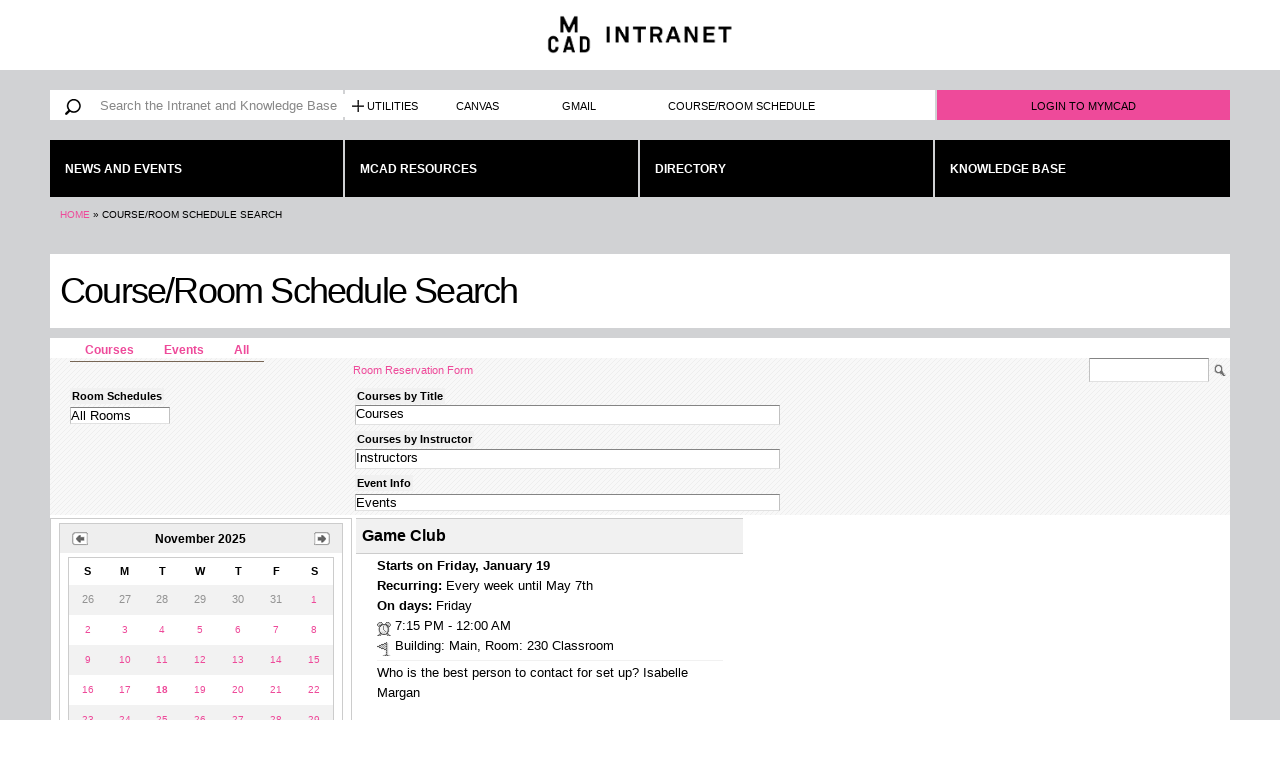

--- FILE ---
content_type: text/html; charset=utf-8
request_url: https://intranet.mcad.edu/courseroom-schedule-search?query=657893cca902c&calid=a:2:%7Bi:0;i:1;i:1;i:2;%7D&getdate=20240223
body_size: 55142
content:
<!DOCTYPE html>
<html lang="en" dir="ltr" prefix="content: http://purl.org/rss/1.0/modules/content/ dc: http://purl.org/dc/terms/ foaf: http://xmlns.com/foaf/0.1/ og: http://ogp.me/ns# rdfs: http://www.w3.org/2000/01/rdf-schema# sioc: http://rdfs.org/sioc/ns# sioct: http://rdfs.org/sioc/types# skos: http://www.w3.org/2004/02/skos/core# xsd: http://www.w3.org/2001/XMLSchema#">
<head>
  <meta http-equiv="Content-Type" content="text/html; charset=utf-8" />
<meta name="Generator" content="Drupal 7 (http://drupal.org)" />
<link rel="canonical" href="/courseroom-schedule-search" />
<link rel="shortlink" href="/node/6186" />
<link rel="shortcut icon" href="https://intranet.mcad.edu/sites/default/files/favicon_4_0.ico" type="image/vnd.microsoft.icon" />
<meta name="viewport" content="width=device-width, initial-scale=1, maximum-scale=1, minimum-scale=1, user-scalable=no" />
  <title>Course/Room Schedule Search | MCAD Intranet</title>  
  <style type="text/css" media="all">
@import url("https://intranet.mcad.edu/modules/system/system.base.css?t30syv");
@import url("https://intranet.mcad.edu/modules/system/system.menus.css?t30syv");
@import url("https://intranet.mcad.edu/modules/system/system.messages.css?t30syv");
@import url("https://intranet.mcad.edu/modules/system/system.theme.css?t30syv");
</style>
<style type="text/css" media="all">
@import url("https://intranet.mcad.edu/sites/all/modules/jquery_update/replace/ui/themes/base/minified/jquery.ui.core.min.css?t30syv");
@import url("https://intranet.mcad.edu/sites/all/modules/jquery_update/replace/ui/themes/base/minified/jquery.ui.theme.min.css?t30syv");
</style>
<style type="text/css" media="all">
@import url("https://intranet.mcad.edu/sites/all/modules/calendar/css/calendar_multiday.css?t30syv");
@import url("https://intranet.mcad.edu/modules/comment/comment.css?t30syv");
@import url("https://intranet.mcad.edu/sites/all/modules/date/date_api/date.css?t30syv");
@import url("https://intranet.mcad.edu/sites/all/modules/date/date_popup/themes/datepicker.1.7.css?t30syv");
@import url("https://intranet.mcad.edu/sites/all/modules/date/date_repeat_field/date_repeat_field.css?t30syv");
@import url("https://intranet.mcad.edu/modules/field/theme/field.css?t30syv");
@import url("https://intranet.mcad.edu/modules/node/node.css?t30syv");
@import url("https://intranet.mcad.edu/sites/all/modules/picture/picture_wysiwyg.css?t30syv");
@import url("https://intranet.mcad.edu/modules/search/search.css?t30syv");
@import url("https://intranet.mcad.edu/modules/user/user.css?t30syv");
@import url("https://intranet.mcad.edu/sites/all/modules/views/css/views.css?t30syv");
</style>
<style type="text/css" media="all">
@import url("https://intranet.mcad.edu/sites/all/modules/ctools/css/ctools.css?t30syv");
@import url("https://intranet.mcad.edu/sites/all/modules/dhtml_menu/dhtml_menu.css?t30syv");
@import url("https://intranet.mcad.edu/sites/all/modules/jquerymenu/jquerymenu.css?t30syv");
@import url("https://intranet.mcad.edu/sites/all/libraries/jscrollpane/jquery.jscrollpane.css?t30syv");
</style>
<style type="text/css" media="screen">
@import url("https://intranet.mcad.edu/sites/all/themes/mcadintranet/css/screen.css?t30syv");
@import url("https://intranet.mcad.edu/sites/all/themes/mcadintranet/css/forms-full.css?t30syv");
</style>
<style type="text/css" media="print">
@import url("https://intranet.mcad.edu/sites/all/themes/mcadintranet/css/print.css?t30syv");
</style>
<style type="text/css" media="all">
@import url("https://intranet.mcad.edu/sites/all/themes/omega/alpha/css/alpha-reset.css?t30syv");
@import url("https://intranet.mcad.edu/sites/all/themes/omega/alpha/css/alpha-mobile.css?t30syv");
@import url("https://intranet.mcad.edu/sites/all/themes/omega/alpha/css/alpha-alpha.css?t30syv");
@import url("https://intranet.mcad.edu/sites/all/themes/omega/omega/css/formalize.css?t30syv");
@import url("https://intranet.mcad.edu/sites/all/themes/omega/omega/css/omega-text.css?t30syv");
@import url("https://intranet.mcad.edu/sites/all/themes/omega/omega/css/omega-branding.css?t30syv");
@import url("https://intranet.mcad.edu/sites/all/themes/omega/omega/css/omega-menu.css?t30syv");
@import url("https://intranet.mcad.edu/sites/all/themes/omega/omega/css/omega-forms.css?t30syv");
@import url("https://intranet.mcad.edu/sites/all/themes/omega/omega/css/omega-visuals.css?t30syv");
@import url("https://intranet.mcad.edu/sites/all/themes/mcadintranet/css/global.css?t30syv");
</style>

<!--[if (lt IE 9)&(!IEMobile)]>
<style type="text/css" media="all">
@import url("https://intranet.mcad.edu/sites/all/themes/mcadintranet/css/mcadintranet-alpha-default.css?t30syv");
@import url("https://intranet.mcad.edu/sites/all/themes/mcadintranet/css/mcadintranet-alpha-default-normal.css?t30syv");
@import url("https://intranet.mcad.edu/sites/all/themes/omega/alpha/css/grid/alpha_default/normal/alpha-default-normal-12.css?t30syv");
</style>
<![endif]-->

<!--[if gte IE 9]><!-->
<style type="text/css" media="all and (min-width: 740px) and (min-device-width: 740px), (max-device-width: 800px) and (min-width: 740px) and (orientation:landscape)">
@import url("https://intranet.mcad.edu/sites/all/themes/mcadintranet/css/mcadintranet-alpha-default.css?t30syv");
@import url("https://intranet.mcad.edu/sites/all/themes/mcadintranet/css/mcadintranet-alpha-default-narrow.css?t30syv");
@import url("https://intranet.mcad.edu/sites/all/themes/omega/alpha/css/grid/alpha_default/narrow/alpha-default-narrow-12.css?t30syv");
</style>
<!--<![endif]-->

<!--[if gte IE 9]><!-->
<style type="text/css" media="all and (min-width: 980px) and (min-device-width: 980px), all and (max-device-width: 1024px) and (min-width: 1024px) and (orientation:landscape)">
@import url("https://intranet.mcad.edu/sites/all/themes/mcadintranet/css/mcadintranet-alpha-default.css?t30syv");
@import url("https://intranet.mcad.edu/sites/all/themes/mcadintranet/css/mcadintranet-alpha-default-normal.css?t30syv");
@import url("https://intranet.mcad.edu/sites/all/themes/omega/alpha/css/grid/alpha_default/normal/alpha-default-normal-12.css?t30syv");
</style>
<!--<![endif]-->

<!--[if gte IE 9]><!-->
<style type="text/css" media="all and (min-width: 1220px)">
@import url("https://intranet.mcad.edu/sites/all/themes/mcadintranet/css/mcadintranet-alpha-default.css?t30syv");
@import url("https://intranet.mcad.edu/sites/all/themes/mcadintranet/css/mcadintranet-alpha-default-wide.css?t30syv");
@import url("https://intranet.mcad.edu/sites/all/themes/omega/alpha/css/grid/alpha_default/wide/alpha-default-wide-12.css?t30syv");
</style>
<!--<![endif]-->
  <script type="text/javascript" defer="defer" src="https://intranet.mcad.edu/sites/default/files/google_tag/intranet_google_tag_manager/google_tag.script.js?t30syv"></script>
<script type="text/javascript" src="//ajax.googleapis.com/ajax/libs/jquery/1.12.4/jquery.min.js"></script>
<script type="text/javascript">
<!--//--><![CDATA[//><!--
window.jQuery || document.write("<script src='/sites/all/modules/jquery_update/replace/jquery/1.12/jquery.min.js'>\x3C/script>")
//--><!]]>
</script>
<script type="text/javascript" src="https://intranet.mcad.edu/misc/jquery-extend-3.4.0.js?v=1.12.4"></script>
<script type="text/javascript" src="https://intranet.mcad.edu/misc/jquery-html-prefilter-3.5.0-backport.js?v=1.12.4"></script>
<script type="text/javascript" src="https://intranet.mcad.edu/misc/jquery.once.js?v=1.2"></script>
<script type="text/javascript" src="https://intranet.mcad.edu/misc/drupal.js?t30syv"></script>
<script type="text/javascript" src="https://intranet.mcad.edu/sites/all/modules/jquery_update/js/jquery_browser.js?v=0.0.1"></script>
<script type="text/javascript" src="//ajax.googleapis.com/ajax/libs/jqueryui/1.10.2/jquery-ui.min.js"></script>
<script type="text/javascript">
<!--//--><![CDATA[//><!--
window.jQuery.ui || document.write("<script src='/sites/all/modules/jquery_update/replace/ui/ui/minified/jquery-ui.min.js'>\x3C/script>")
//--><!]]>
</script>
<script type="text/javascript" src="https://intranet.mcad.edu/sites/all/modules/jquery_update/replace/ui/external/jquery.cookie.js?v=67fb34f6a866c40d0570"></script>
<script type="text/javascript" src="https://intranet.mcad.edu/sites/all/modules/jquery_update/replace/jquery.form/4/jquery.form.min.js?v=4.2.1"></script>
<script type="text/javascript" src="https://intranet.mcad.edu/misc/form-single-submit.js?v=7.103"></script>
<script type="text/javascript" src="https://intranet.mcad.edu/misc/ajax.js?v=7.103"></script>
<script type="text/javascript" src="https://intranet.mcad.edu/sites/all/modules/jquery_update/js/jquery_update.js?v=0.0.1"></script>
<script type="text/javascript">
<!--//--><![CDATA[//><!--
document.createElement( "picture" );
//--><!]]>
</script>
<script type="text/javascript" src="https://intranet.mcad.edu/sites/all/modules/dhtml_menu/dhtml_menu.js?t30syv"></script>
<script type="text/javascript" src="https://intranet.mcad.edu/sites/all/modules/jquerymenu/jquerymenu.js?t30syv"></script>
<script type="text/javascript" src="https://intranet.mcad.edu/sites/all/libraries/jscrollpane/jquery.mousewheel.js?t30syv"></script>
<script type="text/javascript" src="https://intranet.mcad.edu/sites/all/libraries/jscrollpane/mwheelIntent.js?t30syv"></script>
<script type="text/javascript" src="https://intranet.mcad.edu/sites/all/libraries/jscrollpane/jquery.jscrollpane.min.js?t30syv"></script>
<script type="text/javascript" src="https://intranet.mcad.edu/sites/all/modules/scrollbar/scrollbar.js?t30syv"></script>
<script type="text/javascript" src="https://intranet.mcad.edu/sites/all/modules/views/js/base.js?t30syv"></script>
<script type="text/javascript" src="https://intranet.mcad.edu/sites/all/modules/ctools/js/jump-menu.js?t30syv"></script>
<script type="text/javascript" src="https://intranet.mcad.edu/misc/progress.js?v=7.103"></script>
<script type="text/javascript" src="https://intranet.mcad.edu/sites/all/modules/views/js/ajax_view.js?t30syv"></script>
<script type="text/javascript" src="https://intranet.mcad.edu/sites/all/modules/google_analytics/googleanalytics.js?t30syv"></script>
<script type="text/javascript" src="https://www.googletagmanager.com/gtag/js?id=UA-218513-2"></script>
<script type="text/javascript">
<!--//--><![CDATA[//><!--
window.dataLayer = window.dataLayer || [];function gtag(){dataLayer.push(arguments)};gtag("js", new Date());gtag("set", "developer_id.dMDhkMT", true);gtag("config", "UA-218513-2", {"groups":"default"});gtag("config", "G-Q8NMRQJXPM", {"groups":"default"});
//--><!]]>
</script>
<script type="text/javascript" src="https://intranet.mcad.edu/sites/all/themes/mcadintranet/js/jquery.columnizer.js?t30syv"></script>
<script type="text/javascript" src="https://intranet.mcad.edu/sites/all/themes/mcadintranet/js/mcad.js?t30syv"></script>
<script type="text/javascript" src="https://intranet.mcad.edu/sites/all/themes/omega/omega/js/jquery.formalize.js?t30syv"></script>
<script type="text/javascript" src="https://intranet.mcad.edu/sites/all/themes/omega/omega/js/omega-mediaqueries.js?t30syv"></script>
<script type="text/javascript">
<!--//--><![CDATA[//><!--
jQuery.extend(Drupal.settings, {"basePath":"\/","pathPrefix":"","setHasJsCookie":0,"ajaxPageState":{"theme":"mcadintranet","theme_token":"wojriOvUtip3EIhJJkvG9IkZW-QTnDKjyf2L5VVNfzY","jquery_version":"1.12","jquery_version_token":"Ws6a6Al4awrhPG8GdsBj0IlvnpN450FxZYNBwW84Yr8","js":{"sites\/all\/modules\/picture\/picturefill2\/picturefill.min.js":1,"sites\/all\/modules\/picture\/picture.min.js":1,"https:\/\/intranet.mcad.edu\/sites\/default\/files\/google_tag\/intranet_google_tag_manager\/google_tag.script.js":1,"\/\/ajax.googleapis.com\/ajax\/libs\/jquery\/1.12.4\/jquery.min.js":1,"0":1,"misc\/jquery-extend-3.4.0.js":1,"misc\/jquery-html-prefilter-3.5.0-backport.js":1,"misc\/jquery.once.js":1,"misc\/drupal.js":1,"sites\/all\/modules\/jquery_update\/js\/jquery_browser.js":1,"\/\/ajax.googleapis.com\/ajax\/libs\/jqueryui\/1.10.2\/jquery-ui.min.js":1,"1":1,"sites\/all\/modules\/jquery_update\/replace\/ui\/external\/jquery.cookie.js":1,"sites\/all\/modules\/jquery_update\/replace\/jquery.form\/4\/jquery.form.min.js":1,"misc\/form-single-submit.js":1,"misc\/ajax.js":1,"sites\/all\/modules\/jquery_update\/js\/jquery_update.js":1,"2":1,"sites\/all\/modules\/dhtml_menu\/dhtml_menu.js":1,"sites\/all\/modules\/jquerymenu\/jquerymenu.js":1,"sites\/all\/libraries\/jscrollpane\/jquery.mousewheel.js":1,"sites\/all\/libraries\/jscrollpane\/mwheelIntent.js":1,"sites\/all\/libraries\/jscrollpane\/jquery.jscrollpane.min.js":1,"sites\/all\/modules\/scrollbar\/scrollbar.js":1,"sites\/all\/modules\/views\/js\/base.js":1,"sites\/all\/modules\/ctools\/js\/jump-menu.js":1,"misc\/progress.js":1,"sites\/all\/modules\/views\/js\/ajax_view.js":1,"sites\/all\/modules\/google_analytics\/googleanalytics.js":1,"https:\/\/www.googletagmanager.com\/gtag\/js?id=UA-218513-2":1,"3":1,"sites\/all\/themes\/mcadintranet\/js\/jquery.columnizer.js":1,"sites\/all\/themes\/mcadintranet\/js\/mcad.js":1,"sites\/all\/themes\/omega\/omega\/js\/jquery.formalize.js":1,"sites\/all\/themes\/omega\/omega\/js\/omega-mediaqueries.js":1},"css":{"modules\/system\/system.base.css":1,"modules\/system\/system.menus.css":1,"modules\/system\/system.messages.css":1,"modules\/system\/system.theme.css":1,"misc\/ui\/jquery.ui.core.css":1,"misc\/ui\/jquery.ui.theme.css":1,"sites\/all\/modules\/calendar\/css\/calendar_multiday.css":1,"modules\/comment\/comment.css":1,"sites\/all\/modules\/date\/date_api\/date.css":1,"sites\/all\/modules\/date\/date_popup\/themes\/datepicker.1.7.css":1,"sites\/all\/modules\/date\/date_repeat_field\/date_repeat_field.css":1,"modules\/field\/theme\/field.css":1,"modules\/node\/node.css":1,"sites\/all\/modules\/picture\/picture_wysiwyg.css":1,"modules\/search\/search.css":1,"modules\/user\/user.css":1,"sites\/all\/modules\/views\/css\/views.css":1,"sites\/all\/modules\/ctools\/css\/ctools.css":1,"sites\/all\/modules\/dhtml_menu\/dhtml_menu.css":1,"sites\/all\/modules\/jquerymenu\/jquerymenu.css":1,"sites\/all\/libraries\/jscrollpane\/jquery.jscrollpane.css":1,"sites\/all\/themes\/mcadintranet\/css\/screen.css":1,"sites\/all\/themes\/mcadintranet\/css\/forms-full.css":1,"sites\/all\/themes\/mcadintranet\/css\/print.css":1,"sites\/all\/themes\/omega\/alpha\/css\/alpha-reset.css":1,"sites\/all\/themes\/omega\/alpha\/css\/alpha-mobile.css":1,"sites\/all\/themes\/omega\/alpha\/css\/alpha-alpha.css":1,"sites\/all\/themes\/omega\/omega\/css\/formalize.css":1,"sites\/all\/themes\/omega\/omega\/css\/omega-text.css":1,"sites\/all\/themes\/omega\/omega\/css\/omega-branding.css":1,"sites\/all\/themes\/omega\/omega\/css\/omega-menu.css":1,"sites\/all\/themes\/omega\/omega\/css\/omega-forms.css":1,"sites\/all\/themes\/omega\/omega\/css\/omega-visuals.css":1,"sites\/all\/themes\/mcadintranet\/css\/global.css":1,"ie::normal::sites\/all\/themes\/mcadintranet\/css\/mcadintranet-alpha-default.css":1,"ie::normal::sites\/all\/themes\/mcadintranet\/css\/mcadintranet-alpha-default-normal.css":1,"ie::normal::sites\/all\/themes\/omega\/alpha\/css\/grid\/alpha_default\/normal\/alpha-default-normal-12.css":1,"narrow::sites\/all\/themes\/mcadintranet\/css\/mcadintranet-alpha-default.css":1,"narrow::sites\/all\/themes\/mcadintranet\/css\/mcadintranet-alpha-default-narrow.css":1,"sites\/all\/themes\/omega\/alpha\/css\/grid\/alpha_default\/narrow\/alpha-default-narrow-12.css":1,"normal::sites\/all\/themes\/mcadintranet\/css\/mcadintranet-alpha-default.css":1,"normal::sites\/all\/themes\/mcadintranet\/css\/mcadintranet-alpha-default-normal.css":1,"sites\/all\/themes\/omega\/alpha\/css\/grid\/alpha_default\/normal\/alpha-default-normal-12.css":1,"wide::sites\/all\/themes\/mcadintranet\/css\/mcadintranet-alpha-default.css":1,"wide::sites\/all\/themes\/mcadintranet\/css\/mcadintranet-alpha-default-wide.css":1,"sites\/all\/themes\/omega\/alpha\/css\/grid\/alpha_default\/wide\/alpha-default-wide-12.css":1}},"dhtmlMenu":{"nav":"open","animation":{"effects":{"height":"height","opacity":"opacity","width":0},"speed":"100"},"effects":{"siblings":"close-same-tree","children":"close-children","remember":"0"},"filter":{"type":"blacklist","list":{"devel":"devel","main-menu":"main-menu","management":"management","menu-departments":"menu-departments","menu-links-and-resources":"menu-links-and-resources","menu-my-utilities":"menu-my-utilities","navigation":"navigation","shortcut-set-1":"shortcut-set-1","user-menu":"user-menu","menu-knowledge-base":0}}},"jquerymenu":{"hover":0,"animate":1,"edit_link":0,"click_to_expand":1},"scrollbar":{"element":".foo-dog","showArrows":"true","mouseWheelSpeed":"10","arrowButtonSpeed":"10","arrowRepeatFreq":"100","horizontialGutter":"5","verticalGutter":"5","verticalDragMinHeight":"0","verticalDragMaxHeight":"99999","verticalDragMinWidth":"0","verticalDragMaxWidth":"99999","horizontialDragMinHeight":"0","horizontialDragMaxHeight":"99999","horizontialDragMinWidth":"0","horizontialDragMaxWidth":"99999","arrowScrollOnHover":"false","verticalArrowPositions":"split","horizontialArrowPositions":"split","autoReinitialise":"false","autoReinitialiseDelay":"500"},"urlIsAjaxTrusted":{"\/courseroom-schedule-search?query=657893cca902c\u0026calid=a:2:%7Bi:0;i:1;i:1;i:2;%7D\u0026getdate=20240223":true,"\/views\/ajax":true},"views":{"ajax_path":"\/views\/ajax","ajaxViews":{"views_dom_id:b6a290a70be0248f7269c65ed8868c39":{"view_name":"announcements","view_display_id":"block","view_args":"","view_path":"node\/6186","view_base_path":"announcements","view_dom_id":"b6a290a70be0248f7269c65ed8868c39","pager_element":0},"views_dom_id:838c907051fffdd2cbb4c1464c76d2d7":{"view_name":"announcements","view_display_id":"block_1","view_args":"","view_path":"node\/6186","view_base_path":"announcements","view_dom_id":"838c907051fffdd2cbb4c1464c76d2d7","pager_element":0}}},"better_exposed_filters":{"views":{"announcements":{"displays":{"block":{"filters":[]},"block_1":{"filters":[]}}}}},"googleanalytics":{"account":["UA-218513-2","G-Q8NMRQJXPM"],"trackOutbound":1,"trackMailto":1,"trackDownload":1,"trackDownloadExtensions":"7z|aac|arc|arj|asf|asx|avi|bin|csv|doc(x|m)?|dot(x|m)?|exe|flv|gif|gz|gzip|hqx|jar|jpe?g|js|mp(2|3|4|e?g)|mov(ie)?|msi|msp|pdf|phps|png|ppt(x|m)?|pot(x|m)?|pps(x|m)?|ppam|sld(x|m)?|thmx|qtm?|ra(m|r)?|sea|sit|tar|tgz|torrent|txt|wav|wma|wmv|wpd|xls(x|m|b)?|xlt(x|m)|xlam|xml|z|zip"},"omega":{"layouts":{"primary":"normal","order":["narrow","normal","wide"],"queries":{"narrow":"all and (min-width: 740px) and (min-device-width: 740px), (max-device-width: 800px) and (min-width: 740px) and (orientation:landscape)","normal":"all and (min-width: 980px) and (min-device-width: 980px), all and (max-device-width: 1024px) and (min-width: 1024px) and (orientation:landscape)","wide":"all and (min-width: 1220px)"}}}});
//--><!]]>
</script>
  <!--[if lt IE 9]><script src="http://html5shiv.googlecode.com/svn/trunk/html5.js"></script><![endif]-->

  <!-- Google Tag Manager -->
<script>(function(w,d,s,l,i){w[l]=w[l]||[];w[l].push({'gtm.start':
new Date().getTime(),event:'gtm.js'});var f=d.getElementsByTagName(s)[0],
j=d.createElement(s),dl=l!='dataLayer'?'&l='+l:'';j.async=true;j.src=
'https://www.googletagmanager.com/gtm.js?id='+i+dl;f.parentNode.insertBefore(j,f);
})(window,document,'script','dataLayer','GTM-T3QNGMG');</script>
  <!-- End Google Tag Manager -->

  
  
</head>
<body class="html not-front not-logged-in page-node page-node- page-node-6186 node-type-intranet-custom-modules context-courseroom-schedule-search no-sidebars">
<!-- Google Tag Manager (noscript) -->
<noscript><iframe src="https://www.googletagmanager.com/ns.html?id=GTM-T3QNGMG"
height="0" width="0" style="display:none;visibility:hidden"></iframe></noscript>
<!-- End Google Tag Manager (noscript) -->
  <div id="skip-link">
    <a href="#main-content" class="element-invisible element-focusable">Skip to main content</a>
  </div>
  <div class="region region-page-top" id="region-page-top">
  <div class="region-inner region-page-top-inner">
    <noscript aria-hidden="true"><iframe src="https://www.googletagmanager.com/ns.html?id=GTM-T3QNGMG" height="0" width="0" style="display:none;visibility:hidden"></iframe></noscript>
  </div>
</div>


  <script type="text/javascript" src="https://s3.amazonaws.com/widgets.omnilert.net/e7293838ebffd814c44f7311b0f68028-13010"></script>
  <div class="page clearfix" id="page">
      <header id="section-header" class="section section-header">
  <div id="zone-branding-wrapper" class="zone-wrapper zone-branding-wrapper clearfix">  <div id="zone-branding" class="zone zone-branding clearfix container-12">
    <div class="grid-12 region region-branding" id="region-branding">
  <div class="region-inner region-branding-inner">
        <div class="block block-delta-blocks block-logo block-delta-blocks-logo odd block-without-title" id="block-delta-blocks-logo">
  <div class="block-inner clearfix">
            
    <div class="content clearfix">
      <div class="logo-img"><a href="/" id="logo" title="Return to the MCAD Intranet home page"><img typeof="foaf:Image" src="https://intranet.mcad.edu/sites/all/themes/mcadintranet/logo.png" alt="MCAD Intranet" /></a></div>    </div>
  </div>
</div>
<div class="block block-jump-menu block-jump-menu-m-menu-my-utilities block-jump-menu-jump-menu-m-menu-my-utilities even block-without-title" id="block-jump-menu-jump-menu-m-menu-my-utilities">
  <div class="block-inner clearfix">
            
    <div class="content clearfix">
      <form action="/courseroom-schedule-search?query=657893cca902c&amp;calid=a:2:%7Bi:0;i:1;i:1;i:2;%7D&amp;getdate=20240223" method="post" id="ctools-jump-menu--2" accept-charset="UTF-8"><div><div class="container-inline"><div class="form-item form-type-select form-item-jump">
 <select class="ctools-jump-menu-select ctools-jump-menu-change form-select" id="edit-jump--2" name="jump"><option value="" selected="selected">Utilities</option><option value="http://gmail.mcad.edu/" class="d-1">Gmail</option><option value="http://learn.mcad.edu/" class="d-1">Blackboard</option><option value="https://canvas.mcad.edu" class="d-1">Canvas</option><option value="https://papercut.mcad.edu:9192/app" class="d-1">PaperCut</option><option value="https://pas.mcad.edu" class="d-1">Places and Spaces Reservations</option><option value="https://sbdpl.mcad.edu/" class="d-1">SB &amp; DPL Printer Reservations</option><option value="https://equipment.mcad.edu" class="d-1">Media &amp; Exhibition Reservations</option><option value="https://studio.mcad.edu/login.php" class="d-1">File Storage and Web Hosting</option><option value="https://wconline.mcad.edu/" class="d-1">Learning Center Appointments</option><option value="https://linkedin.mcad.edu" class="d-1">LinkedIn Learning</option><option value="https://www.amazon.com/shop/mcadartcellar" class="d-1">Amazon.com Art Cellar Link</option><option value="https://access.paylocity.com/" class="d-1">Paylocity </option><option value="https://mcad.joinhandshake.com/login" class="d-1">Handshake (Career Development)</option><option value="https://app.getmaintainx.com/request-portal/919347ca-8383-4d6c-b15d-e2150fa4dc1b" class="d-1">Facilities Requests </option></select>
</div>
<input class="ctools-jump-menu-button ctools-jump-menu-hide form-submit" type="submit" id="edit-go--2" name="op" value="Go" /></div><input type="hidden" name="form_build_id" value="form-UaN2SBc-0tZgRtUveThmfLyQ4RTvYxqVQwFIbOPbgv8" />
<input type="hidden" name="form_id" value="ctools_jump_menu" />
</div></form>    </div>
  </div>
</div>
  </div>
</div>
  </div>
</div><div id="zone-user-wrapper" class="zone-wrapper zone-user-wrapper clearfix">  <div id="zone-user" class="zone zone-user clearfix container-12">
    <div class="grid-3 region region-user-first" id="region-user-first">
  <div class="region-inner region-user-first-inner">
    <div class="block block-search block-form block-search-form odd block-without-title" id="block-search-form">
  <div class="block-inner clearfix">
            
    <div class="content clearfix">
      <form onsubmit="if(this.search_block_form.value==&#039;Search&#039;){ alert(&#039;Please enter a search&#039;); return false; }" action="/courseroom-schedule-search?query=657893cca902c&amp;calid=a:2:%7Bi:0;i:1;i:1;i:2;%7D&amp;getdate=20240223" method="post" id="search-block-form" accept-charset="UTF-8"><div><div class="container-inline">
      <h2 class="element-invisible">Search form</h2>
    <div class="form-item form-type-textfield form-item-search-block-form">
  <label class="element-invisible" for="edit-search-block-form--2">Search </label>
 <input title="Enter the terms you wish to search for." onblur="if (this.value == &#039;&#039;) {this.value = &#039;Search&#039;;}" onfocus="if (this.value == &#039;Search&#039;) {this.value = &#039;&#039;;}" placeholder="Search the Intranet and Knowledge Base" type="text" id="edit-search-block-form--2" name="search_block_form" value="" size="40" maxlength="128" class="form-text" />
</div>
<div class="form-actions form-wrapper" id="edit-actions"><input type="image" id="edit-submit" name="submit" src="/sites/all/themes/mcadintranet/css/img/search.png" class="form-submit" /></div><input type="hidden" name="form_build_id" value="form-FWfHj7UaPQgg66U8DrNUFTqITXqKxZT0EsKK4e5kUzw" />
<input type="hidden" name="form_id" value="search_block_form" />
</div>
</div></form>    </div>
  </div>
</div>
  </div>
</div>
<div class="grid-6 region region-user-second" id="region-user-second">
  <div class="region-inner region-user-second-inner">
    <div class="block block-nodeblock block-1931 block-nodeblock-1931 odd block-without-title" id="block-nodeblock-1931">
  <div class="block-inner clearfix">
            
    <div class="content clearfix">
      <div id="node-1931" class="node node-content-block clearfix" about="/content/my-utilities-menu" typeof="sioc:Item foaf:Document" class="node node-content-block node-published node-not-promoted node-not-sticky author-2 odd clearfix" id="node-content-block-1931">

        <span property="dc:title" content="My Utilities Menu" class="rdf-meta element-hidden"></span><span property="sioc:num_replies" content="0" datatype="xsd:integer" class="rdf-meta element-hidden"></span>
  
  <div class="content" class="content clearfix">
    <div class="field field-name-body field-type-text-with-summary field-label-hidden"><div class="field-items"><div class="field-item even" property="content:encoded"><ul id="utils-compact">
	<li id="utils-opener"><a href="#" style="padding-left:22px;">Utilities</a></li>
	<li id="utils-middle"><a href="https://canvas.mcad.edu/">Canvas</a></li>
	<li id="utils-third"><a href="http://gmail.mcad.edu/">Gmail</a></li>
	<li id="utils-last"><a href="https://intranet.mcad.edu/resources/introducing-new-way-request-rooms-mcad">Course/Room&nbsp;Schedule</a></li>
</ul></div></div></div>  </div>

  
  
</div>
    </div>
  </div>
</div>
<section class="block block-menu block-menu-my-utilities block-menu-menu-my-utilities even" id="block-menu-menu-my-utilities">
  <div class="block-inner clearfix">
              <h2 class="block-title">Utilities</h2>
        
    <div class="content clearfix">
      <ul class="menu"><li class="first leaf"><a href="http://gmail.mcad.edu/" title="">Gmail</a></li>
<li class="leaf"><a href="http://learn.mcad.edu/" title="">Blackboard</a></li>
<li class="leaf"><a href="https://canvas.mcad.edu" title="">Canvas</a></li>
<li class="leaf"><a href="https://papercut.mcad.edu:9192/app" title="">PaperCut</a></li>
<li class="leaf"><a href="https://pas.mcad.edu" title="">Places and Spaces Reservations</a></li>
<li class="leaf"><a href="https://sbdpl.mcad.edu/" title="">SB &amp; DPL Printer Reservations</a></li>
<li class="leaf"><a href="https://equipment.mcad.edu" title="">Media &amp; Exhibition Reservations</a></li>
<li class="leaf"><a href="https://studio.mcad.edu/login.php" title="">File Storage and Web Hosting</a></li>
<li class="leaf"><a href="https://wconline.mcad.edu/" title="">Learning Center Appointments</a></li>
<li class="leaf"><a href="https://linkedin.mcad.edu" title="">LinkedIn Learning</a></li>
<li class="leaf"><a href="https://www.amazon.com/shop/mcadartcellar" title="">Amazon.com Art Cellar Link</a></li>
<li class="leaf"><a href="https://access.paylocity.com/" title="">Paylocity </a></li>
<li class="leaf"><a href="https://mcad.joinhandshake.com/login" title="">Handshake (Career Development)</a></li>
<li class="last leaf"><a href="https://app.getmaintainx.com/request-portal/919347ca-8383-4d6c-b15d-e2150fa4dc1b" title="">Facilities Requests </a></li>
</ul>    </div>
  </div>
</section>
  </div>
</div>
<div class="grid-3 region region-user-third" id="region-user-third">
  <div class="region-inner region-user-third-inner">
    <div class="block block-nodeblock block-1932 block-nodeblock-1932 odd block-without-title" id="block-nodeblock-1932">
  <div class="block-inner clearfix">
            
    <div class="content clearfix">
      <div id="node-1932" class="node node-content-block clearfix" about="/content/login-button" typeof="sioc:Item foaf:Document" class="node node-content-block node-published node-not-promoted node-not-sticky author-2 even clearfix" id="node-content-block-1932">

        <span property="dc:title" content="Login Button" class="rdf-meta element-hidden"></span><span property="sioc:num_replies" content="0" datatype="xsd:integer" class="rdf-meta element-hidden"></span>
  
  <div class="content" class="content clearfix">
    <div class="field field-name-body field-type-text-with-summary field-label-hidden"><div class="field-items"><div class="field-item even" property="content:encoded"><p><a href="https://login.mcad.edu/saml2/idp/SSOService.php?spentityid=JICS" id="mcad-login">Login to MyMCAD</a></p></div></div></div>  </div>

  
  
</div>
    </div>
  </div>
</div>
  </div>
</div>
  </div>
</div><div id="zone-menu-wrapper" class="zone-wrapper zone-menu-wrapper clearfix">  <div id="zone-menu" class="zone zone-menu clearfix container-12">
    <div class="grid-12 region region-menu" id="region-menu">
  <div class="region-inner region-menu-inner">
        <section class="block block-system block-menu block-main-menu block-system-main-menu odd" id="block-system-main-menu">
  <div class="block-inner clearfix">
              <h2 class="block-title">Main menu</h2>
        
    <div class="content clearfix">
      <ul class="menu"><li class="first leaf"><a href="/" title="">News and Events</a></li>
<li class="leaf"><a href="/mcad-resources">MCAD Resources</a></li>
<li class="leaf"><a href="/directory">Directory</a></li>
<li class="last leaf"><a href="/kb" title="">Knowledge Base</a></li>
</ul>    </div>
  </div>
</section>
<div class="block block-jump-menu block-jump-menu-m-main-menu block-jump-menu-jump-menu-m-main-menu even block-without-title" id="block-jump-menu-jump-menu-m-main-menu">
  <div class="block-inner clearfix">
            
    <div class="content clearfix">
      <form action="/courseroom-schedule-search?query=657893cca902c&amp;calid=a:2:%7Bi:0;i:1;i:1;i:2;%7D&amp;getdate=20240223" method="post" id="ctools-jump-menu--4" accept-charset="UTF-8"><div><div class="container-inline"><div class="form-item form-type-select form-item-jump">
 <select class="ctools-jump-menu-select ctools-jump-menu-change form-select" id="edit-jump--4" name="jump"><option value="" selected="selected">Main menu</option><option value="/" class="d-1">News and Events</option><option value="/mcad-resources" class="d-1">MCAD Resources</option><option value="/directory" class="d-1">Directory</option><option value="/kb" class="d-1">Knowledge Base</option></select>
</div>
<input class="ctools-jump-menu-button ctools-jump-menu-hide form-submit" type="submit" id="edit-go--4" name="op" value="Go" /></div><input type="hidden" name="form_build_id" value="form-IYoUX--cQJ2moaURXiXBToygq6x1iWn7kIbrE5YC5tU" />
<input type="hidden" name="form_id" value="ctools_jump_menu" />
</div></form>    </div>
  </div>
</div>
<div class="block block-delta-blocks block-breadcrumb block-delta-blocks-breadcrumb odd block-without-title" id="block-delta-blocks-breadcrumb">
  <div class="block-inner clearfix">
            
    <div class="content clearfix">
      <h2 class="element-invisible">You are here</h2><div class="breadcrumb"><span class="inline odd first"><a href="/">Home</a></span> <span class="delimiter">»</span> <span class="inline even last">Course/Room Schedule Search</span></div>    </div>
  </div>
</div>
  </div>
</div>
  </div>
</div></header>
  
      <section id="section-content" class="section section-content">
  <div id="zone-content-wrapper" class="zone-wrapper zone-content-wrapper clearfix">  <div id="zone-content" class="zone zone-content clearfix container-12">
            <div class="grid-12 region region-content" id="region-content">
  <div class="region-inner region-content-inner">
    <a id="main-content"></a>
                        <div class="block block-delta-blocks block-page-title block-delta-blocks-page-title odd block-without-title" id="block-delta-blocks-page-title">
  <div class="block-inner clearfix">
            
    <div class="content clearfix">
      <h1 id="page-title" class="title">Course/Room Schedule Search</h1>    </div>
  </div>
</div>
<div class="block block-system block-main block-system-main even block-without-title" id="block-system-main">
  <div class="block-inner clearfix">
            
    <div class="content clearfix">
      <article about="/courseroom-schedule-search" typeof="sioc:Item foaf:Document" class="node node-intranet-custom-modules node-published node-not-promoted node-not-sticky author-104 odd clearfix" id="node-intranet-custom-modules-6186">
        <span property="dc:title" content="Course/Room Schedule Search" class="rdf-meta element-hidden"></span><span property="sioc:num_replies" content="0" datatype="xsd:integer" class="rdf-meta element-hidden"></span>  
  <div class="content clearfix">
    <div class="field field-name-field-php-code field-type-text-long field-label-hidden"><div class="field-items"><div class="field-item even"><link href="sites/all/modules/mcad-modules/old-intranet-includes/old-mcad.css" rel="stylesheet" type="text/css" media="screen"/><div style="background-image:url('https://intranet.mcad.edu/sites/all/modules/mcad-modules/old-intranet-includes/image/grey_lines_patt.gif'); background-repeat: repeat; margin-bottom:3px; padding: 0px;">
<div id="tabs"><ul><li><a href="courseroom-schedule?calid=1"><span>Courses</span></a> </li> <li><a href="courseroom-schedule?calid=2"><span>Events</span></a> </li> <li><a href="courseroom-schedule?calid=a%3A2%3A%7Bi%3A0%3Bi%3A1%3Bi%3A1%3Bi%3A2%3B%7D"><span>All</span></a> </li> </ul><div style="display: inline; float: right; padding-right: 3px;"><form method="get" action="courseroom-schedule-search" style="display: inline;">
<input type="text" id="query" name="query" value="" size="14" maxlength="50">
<input type="hidden" id="resultview" name="resultview" value="textsearch" />
<input type="hidden" id="calid" name="calid" value="a:2:{i:0;i:1;i:1;i:2;}" />
<input type="image" src="https://intranet.mcad.edu/sites/all/modules/mcad-modules/calendars/room/images/search_glass.gif"  border="0" id="search" name="search" value="search" title="search" />
</form>
</div>
<div style="float: left; padding-left: 80px; padding-right: 6px; padding-top: 6px; display: inline;"><a href="/request-room" style="background:none; border-bottom:none; font-size: 11px;" >Room Reservation Form</a></div></div><div style="float: left; width:280; padding-top: 4px; margin-bottom: 4px; margin-right:2px; padding-left: 20px;">
<div style="float: left; width:275px; margin-left:0px; margin-bottom:4px;">
<span class="selectLabel">Room Schedules </span>
<form name="roomJumpForm" id="roomJumpForm" method="post" style="margin:0px; padding:0px;">
<select id="roomJump" name="roomJump" size="1" onChange="openRoomJump(); return false;" style="width:100px;">
<option value="courseroom-schedule-room?locroom=&locbuilding=&calid=a:2:{i:0;i:1;i:1;i:2;}&getdate=20251118">All Rooms</option>
<option value="courseroom-schedule-room?locroom=210&locbuilding=1&calid=a:2:{i:0;i:1;i:1;i:2;}&getdate=20251118&printview=day">[101] Main - Classroom</option>
<option value="courseroom-schedule-room?locroom=378&locbuilding=1&calid=a:2:{i:0;i:1;i:1;i:2;}&getdate=20251118&printview=day">[105] Main - Classroom</option>
<option value="courseroom-schedule-room?locroom=225&locbuilding=1&calid=a:2:{i:0;i:1;i:1;i:2;}&getdate=20251118&printview=day">[119] Main - Classroom</option>
<option value="courseroom-schedule-room?locroom=381&locbuilding=1&calid=a:2:{i:0;i:1;i:1;i:2;}&getdate=20251118&printview=day">[122] Main - Comic Studio</option>
<option value="courseroom-schedule-room?locroom=196&locbuilding=1&calid=a:2:{i:0;i:1;i:1;i:2;}&getdate=20251118&printview=day">[140] Main - Auditorium</option>
<option value="courseroom-schedule-room?locroom=205&locbuilding=1&calid=a:2:{i:0;i:1;i:1;i:2;}&getdate=20251118&printview=day">[150] Main - Main Auditorium</option>
<option value="courseroom-schedule-room?locroom=156&locbuilding=1&calid=a:2:{i:0;i:1;i:1;i:2;}&getdate=20251118&printview=day">[201] Main - Emeritus Conference Room</option>
<option value="courseroom-schedule-room?locroom=143&locbuilding=1&calid=a:2:{i:0;i:1;i:1;i:2;}&getdate=20251118&printview=day">[230] Main - Classroom</option>
<option value="courseroom-schedule-room?locroom=148&locbuilding=1&calid=a:2:{i:0;i:1;i:1;i:2;}&getdate=20251118&printview=day">[240] Main - College Center</option>
<option value="courseroom-schedule-room?locroom=153&locbuilding=1&calid=a:2:{i:0;i:1;i:1;i:2;}&getdate=20251118&printview=day">[250] Main - Cafeteria</option>
<option value="courseroom-schedule-room?locroom=43&locbuilding=1&calid=a:2:{i:0;i:1;i:1;i:2;}&getdate=20251118&printview=day">[300] Main - Painting Studio</option>
<option value="courseroom-schedule-room?locroom=368&locbuilding=1&calid=a:2:{i:0;i:1;i:1;i:2;}&getdate=20251118&printview=day">[303] Main - Analog / Digital Photo Studio</option>
<option value="courseroom-schedule-room?locroom=88&locbuilding=1&calid=a:2:{i:0;i:1;i:1;i:2;}&getdate=20251118&printview=day">[313] Main - Black Box Experimental Space </option>
<option value="courseroom-schedule-room?locroom=386&locbuilding=1&calid=a:2:{i:0;i:1;i:1;i:2;}&getdate=20251118&printview=day">[317] Main - Classroom with computers</option>
<option value="courseroom-schedule-room?locroom=57&locbuilding=1&calid=a:2:{i:0;i:1;i:1;i:2;}&getdate=20251118&printview=day">[320] Main - Classroom</option>
<option value="courseroom-schedule-room?locroom=95&locbuilding=1&calid=a:2:{i:0;i:1;i:1;i:2;}&getdate=20251118&printview=day">[323] Main - Film Editing Lab</option>
<option value="courseroom-schedule-room?locroom=63&locbuilding=1&calid=a:2:{i:0;i:1;i:1;i:2;}&getdate=20251118&printview=day">[330] Main - Computer Lab</option>
<option value="courseroom-schedule-room?locroom=104&locbuilding=1&calid=a:2:{i:0;i:1;i:1;i:2;}&getdate=20251118&printview=day">[331] Main - Computer Lab</option>
<option value="courseroom-schedule-room?locroom=105&locbuilding=1&calid=a:2:{i:0;i:1;i:1;i:2;}&getdate=20251118&printview=day">[333] Main - Web + Multimedia Environments Lab</option>
<option value="courseroom-schedule-room?locroom=25&locbuilding=1&calid=a:2:{i:0;i:1;i:1;i:2;}&getdate=20251118&printview=day">[405] Main - Printmaking Studio</option>
<option value="courseroom-schedule-room?locroom=27&locbuilding=1&calid=a:2:{i:0;i:1;i:1;i:2;}&getdate=20251118&printview=day">[405B] Main - Intaglio</option>
<option value="courseroom-schedule-room?locroom=6&locbuilding=1&calid=a:2:{i:0;i:1;i:1;i:2;}&getdate=20251118&printview=day">[410] Main - Classroom</option>
<option value="courseroom-schedule-room?locroom=8&locbuilding=1&calid=a:2:{i:0;i:1;i:1;i:2;}&getdate=20251118&printview=day">[414] Main - Classroom</option>
<option value="courseroom-schedule-room?locroom=9&locbuilding=1&calid=a:2:{i:0;i:1;i:1;i:2;}&getdate=20251118&printview=day">[416] Main - Classroom</option>
<option value="courseroom-schedule-room?locroom=10&locbuilding=1&calid=a:2:{i:0;i:1;i:1;i:2;}&getdate=20251118&printview=day">[420] Main - Classroom</option>
<option value="courseroom-schedule-room?locroom=41&locbuilding=1&calid=a:2:{i:0;i:1;i:1;i:2;}&getdate=20251118&printview=day">[425] Main - Screen Printing Room</option>
<option value="courseroom-schedule-room?locroom=14&locbuilding=1&calid=a:2:{i:0;i:1;i:1;i:2;}&getdate=20251118&printview=day">[430] Main - Classroom</option>
<option value="courseroom-schedule-room?locroom=15&locbuilding=1&calid=a:2:{i:0;i:1;i:1;i:2;}&getdate=20251118&printview=day">[432] Main - Classroom</option>
<option value="courseroom-schedule-room?locroom=16&locbuilding=1&calid=a:2:{i:0;i:1;i:1;i:2;}&getdate=20251118&printview=day">[434] Main - Classroom</option>
<option value="courseroom-schedule-room?locroom=19&locbuilding=1&calid=a:2:{i:0;i:1;i:1;i:2;}&getdate=20251118&printview=day">[440] Main - Classroom</option>
<option value="courseroom-schedule-room?locroom=373&locbuilding=1&calid=a:2:{i:0;i:1;i:1;i:2;}&getdate=20251118&printview=day">[447] Main - E/Studio Conference Room</option>
<option value="courseroom-schedule-room?locroom=371&locbuilding=1&calid=a:2:{i:0;i:1;i:1;i:2;}&getdate=20251118&printview=day">[450] Main - E/Studio Classroom</option>
<option value="courseroom-schedule-room?locroom=372&locbuilding=1&calid=a:2:{i:0;i:1;i:1;i:2;}&getdate=20251118&printview=day">[452] Main - E/Studio Classroom</option>
<option value="courseroom-schedule-room?locroom=255&locbuilding=2&calid=a:2:{i:0;i:1;i:1;i:2;}&getdate=20251118&printview=day">[M01] Morrison - Classroom</option>
<option value="courseroom-schedule-room?locroom=256&locbuilding=2&calid=a:2:{i:0;i:1;i:1;i:2;}&getdate=20251118&printview=day">[M05] Morrison - Papermaking Studio</option>
<option value="courseroom-schedule-room?locroom=310&locbuilding=2&calid=a:2:{i:0;i:1;i:1;i:2;}&getdate=20251118&printview=day">[M109] Morrison - Drawing Classroom</option>
<option value="courseroom-schedule-room?locroom=271&locbuilding=2&calid=a:2:{i:0;i:1;i:1;i:2;}&getdate=20251118&printview=day">[M200] Morrison - Classroom</option>
<option value="courseroom-schedule-room?locroom=281&locbuilding=2&calid=a:2:{i:0;i:1;i:1;i:2;}&getdate=20251118&printview=day">[M201] Morrison - Classroom</option>
<option value="courseroom-schedule-room?locroom=282&locbuilding=2&calid=a:2:{i:0;i:1;i:1;i:2;}&getdate=20251118&printview=day">[M205] Morrison - Drawing Classroom</option>
<option value="courseroom-schedule-room?locroom=286&locbuilding=2&calid=a:2:{i:0;i:1;i:1;i:2;}&getdate=20251118&printview=day">[M215] Morrison - Drawing Classroom</option>
<option value="courseroom-schedule-room?locroom=280&locbuilding=2&calid=a:2:{i:0;i:1;i:1;i:2;}&getdate=20251118&printview=day">[M218] Morrison - Classroom</option>
<option value="courseroom-schedule-room?locroom=287&locbuilding=2&calid=a:2:{i:0;i:1;i:1;i:2;}&getdate=20251118&printview=day">[M219] Morrison - Classroom</option>
<option value="courseroom-schedule-room?locroom=364&locbuilding=4&calid=a:2:{i:0;i:1;i:1;i:2;}&getdate=20251118&printview=day">N/A - No Location</option>
<option value="courseroom-schedule-room?locroom=365&locbuilding=5&calid=a:2:{i:0;i:1;i:1;i:2;}&getdate=20251118&printview=day">[MFA14] MFABL - MFA Classroom</option>
<option value="courseroom-schedule-room?locroom=384&locbuilding=6&calid=a:2:{i:0;i:1;i:1;i:2;}&getdate=20251118&printview=day">[OLS] Web - Online Course Synchronous</option>
</select></form><script type="text/javascript">
<!-- 
	function openRoomJump() {
		if (document.roomJumpForm.roomJump.options[document.roomJumpForm.roomJump.selectedIndex].value != '---') {
			window.location=((document.roomJumpForm.roomJump.options[document.roomJumpForm.roomJump.selectedIndex].value));
		}
	}
-->
</script>

</div>
</div>
<div style="float: left; width:435px; padding-top: 4px; margin-bottom: 4px;">
<div style=" margin-left:2px; width:172px; padding-left: 6px; padding-bottom: 4px; clear: both;">
<span class="selectLabel">Courses by Title</span>
<form name="courseListForm" id="courseListForm" method="post" style="margin:0px; padding:0px;">
<select id="courseList" name="courseList" size="1" style="width: 425px; padding-bottom: 3px;" onChange="openCourseWindow(); return false;">
<option value="---">Courses </option>
<option value="courseroom-schedule-search?locroom=&locbuilding=&calid=a%3A2%3A%7Bi%3A0%3Bi%3A1%3Bi%3A1%3Bi%3A2%3B%7D&query=68a4cfc875100&calid=a:2:{i:0;i:1;i:1;i:2;}&getdate=20251118">1970s Lettering with Adobe Illustra tor - CSDE 3606 01</option>
<option value="courseroom-schedule-search?locroom=&locbuilding=&calid=a%3A2%3A%7Bi%3A0%3Bi%3A1%3Bi%3A1%3Bi%3A2%3B%7D&query=68a4cfc874001&calid=a:2:{i:0;i:1;i:1;i:2;}&getdate=20251118">2D Digital Animation - ANIM 3027 01</option>
<option value="courseroom-schedule-search?locroom=&locbuilding=&calid=a%3A2%3A%7Bi%3A0%3Bi%3A1%3Bi%3A1%3Bi%3A2%3B%7D&query=68a4cfc8740d3&calid=a:2:{i:0;i:1;i:1;i:2;}&getdate=20251118">3D Modeling - ANIM 3040 01</option>
<option value="courseroom-schedule-search?locroom=&locbuilding=&calid=a%3A2%3A%7Bi%3A0%3Bi%3A1%3Bi%3A1%3Bi%3A2%3B%7D&query=68a4cfc87456e&calid=a:2:{i:0;i:1;i:1;i:2;}&getdate=20251118">ANIM Senior Project 1 - ANIM 5101 01</option>
<option value="courseroom-schedule-search?locroom=&locbuilding=&calid=a%3A2%3A%7Bi%3A0%3Bi%3A1%3Bi%3A1%3Bi%3A2%3B%7D&query=68a4cfc8745d3&calid=a:2:{i:0;i:1;i:1;i:2;}&getdate=20251118">ANIM Senior Project 1 - ANIM 5101 02</option>
<option value="courseroom-schedule-search?locroom=&locbuilding=&calid=a%3A2%3A%7Bi%3A0%3Bi%3A1%3Bi%3A1%3Bi%3A2%3B%7D&query=68a4cfc87463c&calid=a:2:{i:0;i:1;i:1;i:2;}&getdate=20251118">ANIM Senior Project 1 - ANIM 5101 03</option>
<option value="courseroom-schedule-search?locroom=&locbuilding=&calid=a%3A2%3A%7Bi%3A0%3Bi%3A1%3Bi%3A1%3Bi%3A2%3B%7D&query=68a4cfc874505&calid=a:2:{i:0;i:1;i:1;i:2;}&getdate=20251118">Advanced Animation Seminar: Product ion - ANIM 5010 01</option>
<option value="courseroom-schedule-search?locroom=&locbuilding=&calid=a%3A2%3A%7Bi%3A0%3Bi%3A1%3Bi%3A1%3Bi%3A2%3B%7D&query=68a4cfc874c94&calid=a:2:{i:0;i:1;i:1;i:2;}&getdate=20251118">Advanced Comic Art Seminar - COM  5010 01</option>
<option value="courseroom-schedule-search?locroom=&locbuilding=&calid=a%3A2%3A%7Bi%3A0%3Bi%3A1%3Bi%3A1%3Bi%3A2%3B%7D&query=68a4cfc87623f&calid=a:2:{i:0;i:1;i:1;i:2;}&getdate=20251118">Advanced Drawing/Painting Seminar - DRPT 5010 01</option>
<option value="courseroom-schedule-search?locroom=&locbuilding=&calid=a%3A2%3A%7Bi%3A0%3Bi%3A1%3Bi%3A1%3Bi%3A2%3B%7D&query=68a4cfc87629a&calid=a:2:{i:0;i:1;i:1;i:2;}&getdate=20251118">Advanced Drawing/Painting Seminar - DRPT 5010 02</option>
<option value="courseroom-schedule-search?locroom=&locbuilding=&calid=a%3A2%3A%7Bi%3A0%3Bi%3A1%3Bi%3A1%3Bi%3A2%3B%7D&query=68a4cfc87718c&calid=a:2:{i:0;i:1;i:1;i:2;}&getdate=20251118">Advanced Fine Arts Studio Seminar - FAS  5010 01</option>
<option value="courseroom-schedule-search?locroom=&locbuilding=&calid=a%3A2%3A%7Bi%3A0%3Bi%3A1%3Bi%3A1%3Bi%3A2%3B%7D&query=68a4cfc8771df&calid=a:2:{i:0;i:1;i:1;i:2;}&getdate=20251118">Advanced Fine Arts Studio Seminar - FAS  5010 02</option>
<option value="courseroom-schedule-search?locroom=&locbuilding=&calid=a%3A2%3A%7Bi%3A0%3Bi%3A1%3Bi%3A1%3Bi%3A2%3B%7D&query=68a4cfc878c0f&calid=a:2:{i:0;i:1;i:1;i:2;}&getdate=20251118">Advanced Graphic Design Seminar - GRD  5010 01</option>
<option value="courseroom-schedule-search?locroom=&locbuilding=&calid=a%3A2%3A%7Bi%3A0%3Bi%3A1%3Bi%3A1%3Bi%3A2%3B%7D&query=68a4cfc87a6e6&calid=a:2:{i:0;i:1;i:1;i:2;}&getdate=20251118">Advanced Illustration Seminar - ILL  5010 01</option>
<option value="courseroom-schedule-search?locroom=&locbuilding=&calid=a%3A2%3A%7Bi%3A0%3Bi%3A1%3Bi%3A1%3Bi%3A2%3B%7D&query=68a4cfc87a740&calid=a:2:{i:0;i:1;i:1;i:2;}&getdate=20251118">Advanced Illustration Seminar - ILL  5010 02</option>
<option value="courseroom-schedule-search?locroom=&locbuilding=&calid=a%3A2%3A%7Bi%3A0%3Bi%3A1%3Bi%3A1%3Bi%3A2%3B%7D&query=68a4cfc87b47e&calid=a:2:{i:0;i:1;i:1;i:2;}&getdate=20251118">Advanced Materials & Manufacturing Processes - PD   3340 01</option>
<option value="courseroom-schedule-search?locroom=&locbuilding=&calid=a%3A2%3A%7Bi%3A0%3Bi%3A1%3Bi%3A1%3Bi%3A2%3B%7D&query=68a4cfc87bbde&calid=a:2:{i:0;i:1;i:1;i:2;}&getdate=20251118">Advanced Print Paper Book Seminar - PPB  5010 01</option>
<option value="courseroom-schedule-search?locroom=&locbuilding=&calid=a%3A2%3A%7Bi%3A0%3Bi%3A1%3Bi%3A1%3Bi%3A2%3B%7D&query=68a4cfc87bc32&calid=a:2:{i:0;i:1;i:1;i:2;}&getdate=20251118">Advanced Print Paper Book Seminar - PPB  5010 02</option>
<option value="courseroom-schedule-search?locroom=&locbuilding=&calid=a%3A2%3A%7Bi%3A0%3Bi%3A1%3Bi%3A1%3Bi%3A2%3B%7D&query=68a4cfc87c042&calid=a:2:{i:0;i:1;i:1;i:2;}&getdate=20251118">Advanced Sculpture Seminar - SC   5010 01</option>
<option value="courseroom-schedule-search?locroom=&locbuilding=&calid=a%3A2%3A%7Bi%3A0%3Bi%3A1%3Bi%3A1%3Bi%3A2%3B%7D&query=68a4cfc87c0a3&calid=a:2:{i:0;i:1;i:1;i:2;}&getdate=20251118">Advanced Sculpture Seminar - SC   5010 02</option>
<option value="courseroom-schedule-search?locroom=&locbuilding=&calid=a%3A2%3A%7Bi%3A0%3Bi%3A1%3Bi%3A1%3Bi%3A2%3B%7D&query=68a4cfc87504b&calid=a:2:{i:0;i:1;i:1;i:2;}&getdate=20251118">Advanced Writers Workshop - CPW  5960 01</option>
<option value="courseroom-schedule-search?locroom=&locbuilding=&calid=a%3A2%3A%7Bi%3A0%3Bi%3A1%3Bi%3A1%3Bi%3A2%3B%7D&query=68a4cfc87405b&calid=a:2:{i:0;i:1;i:1;i:2;}&getdate=20251118">After Effects for Animation - ANIM 3037 01</option>
<option value="courseroom-schedule-search?locroom=&locbuilding=&calid=a%3A2%3A%7Bi%3A0%3Bi%3A1%3Bi%3A1%3Bi%3A2%3B%7D&query=68a4cfc87b025&calid=a:2:{i:0;i:1;i:1;i:2;}&getdate=20251118">Analog Photography - MAPH 3015 01</option>
<option value="courseroom-schedule-search?locroom=&locbuilding=&calid=a%3A2%3A%7Bi%3A0%3Bi%3A1%3Bi%3A1%3Bi%3A2%3B%7D&query=68a4cfc874440&calid=a:2:{i:0;i:1;i:1;i:2;}&getdate=20251118">Animation Collaboration - ANIM 4020 01</option>
<option value="courseroom-schedule-search?locroom=&locbuilding=&calid=a%3A2%3A%7Bi%3A0%3Bi%3A1%3Bi%3A1%3Bi%3A2%3B%7D&query=68a4cfc8744a9&calid=a:2:{i:0;i:1;i:1;i:2;}&getdate=20251118">Animation Collaboration - ANIM 4020 02</option>
<option value="courseroom-schedule-search?locroom=&locbuilding=&calid=a%3A2%3A%7Bi%3A0%3Bi%3A1%3Bi%3A1%3Bi%3A2%3B%7D&query=68a4cfc873571&calid=a:2:{i:0;i:1;i:1;i:2;}&getdate=20251118">Applied Arts and Designed Objects - AH   2103 01</option>
<option value="courseroom-schedule-search?locroom=&locbuilding=&calid=a%3A2%3A%7Bi%3A0%3Bi%3A1%3Bi%3A1%3Bi%3A2%3B%7D&query=68a4cfc875b10&calid=a:2:{i:0;i:1;i:1;i:2;}&getdate=20251118">Art Academy for Ages 6-9: Art All A round - CSK  9100 01</option>
<option value="courseroom-schedule-search?locroom=&locbuilding=&calid=a%3A2%3A%7Bi%3A0%3Bi%3A1%3Bi%3A1%3Bi%3A2%3B%7D&query=68a4cfc875b6e&calid=a:2:{i:0;i:1;i:1;i:2;}&getdate=20251118">Art Academy for Ages 9-12: Characte r Design & Animation - CSK  9150 01</option>
<option value="courseroom-schedule-search?locroom=&locbuilding=&calid=a%3A2%3A%7Bi%3A0%3Bi%3A1%3Bi%3A1%3Bi%3A2%3B%7D&query=68a4cfc87325e&calid=a:2:{i:0;i:1;i:1;i:2;}&getdate=20251118">Art History 1: Prehistory to Early Modern - AH   1701 01</option>
<option value="courseroom-schedule-search?locroom=&locbuilding=&calid=a%3A2%3A%7Bi%3A0%3Bi%3A1%3Bi%3A1%3Bi%3A2%3B%7D&query=68a4cfc8732be&calid=a:2:{i:0;i:1;i:1;i:2;}&getdate=20251118">Art History 1: Prehistory to Early Modern - AH   1701 02</option>
<option value="courseroom-schedule-search?locroom=&locbuilding=&calid=a%3A2%3A%7Bi%3A0%3Bi%3A1%3Bi%3A1%3Bi%3A2%3B%7D&query=68a4cfc87331f&calid=a:2:{i:0;i:1;i:1;i:2;}&getdate=20251118">Art History 1: Prehistory to Early Modern - AH   1701 03</option>
<option value="courseroom-schedule-search?locroom=&locbuilding=&calid=a%3A2%3A%7Bi%3A0%3Bi%3A1%3Bi%3A1%3Bi%3A2%3B%7D&query=68a4cfc87337e&calid=a:2:{i:0;i:1;i:1;i:2;}&getdate=20251118">Art History 1: Prehistory to Early Modern - AH   1701 04</option>
<option value="courseroom-schedule-search?locroom=&locbuilding=&calid=a%3A2%3A%7Bi%3A0%3Bi%3A1%3Bi%3A1%3Bi%3A2%3B%7D&query=68a4cfc8733dd&calid=a:2:{i:0;i:1;i:1;i:2;}&getdate=20251118">Art History 1: Prehistory to Early Modern - AH   1701 05</option>
<option value="courseroom-schedule-search?locroom=&locbuilding=&calid=a%3A2%3A%7Bi%3A0%3Bi%3A1%3Bi%3A1%3Bi%3A2%3B%7D&query=68a4cfc87343b&calid=a:2:{i:0;i:1;i:1;i:2;}&getdate=20251118">Art History 2: Modern to Contempora ry - AH   1702 01</option>
<option value="courseroom-schedule-search?locroom=&locbuilding=&calid=a%3A2%3A%7Bi%3A0%3Bi%3A1%3Bi%3A1%3Bi%3A2%3B%7D&query=68a4cfc8739f5&calid=a:2:{i:0;i:1;i:1;i:2;}&getdate=20251118">Art and Performance - AH   3515 01</option>
<option value="courseroom-schedule-search?locroom=&locbuilding=&calid=a%3A2%3A%7Bi%3A0%3Bi%3A1%3Bi%3A1%3Bi%3A2%3B%7D&query=68a4cfc873c18&calid=a:2:{i:0;i:1;i:1;i:2;}&getdate=20251118">Art in the Cities - AH   3665 01</option>
<option value="courseroom-schedule-search?locroom=&locbuilding=&calid=a%3A2%3A%7Bi%3A0%3Bi%3A1%3Bi%3A1%3Bi%3A2%3B%7D&query=68a4cfc879caa&calid=a:2:{i:0;i:1;i:1;i:2;}&getdate=20251118">Art in the Cities - HU   3665 01</option>
<option value="courseroom-schedule-search?locroom=&locbuilding=&calid=a%3A2%3A%7Bi%3A0%3Bi%3A1%3Bi%3A1%3Bi%3A2%3B%7D&query=68a4cfc873d23&calid=a:2:{i:0;i:1;i:1;i:2;}&getdate=20251118">Asian Art History - AH   4722 01</option>
<option value="courseroom-schedule-search?locroom=&locbuilding=&calid=a%3A2%3A%7Bi%3A0%3Bi%3A1%3Bi%3A1%3Bi%3A2%3B%7D&query=68a4cfc879ef4&calid=a:2:{i:0;i:1;i:1;i:2;}&getdate=20251118">Asian Art History - HU   4722 01</option>
<option value="courseroom-schedule-search?locroom=&locbuilding=&calid=a%3A2%3A%7Bi%3A0%3Bi%3A1%3Bi%3A1%3Bi%3A2%3B%7D&query=68a4cfc874194&calid=a:2:{i:0;i:1;i:1;i:2;}&getdate=20251118">Background Layout for Animation - ANIM 3055 01</option>
<option value="courseroom-schedule-search?locroom=&locbuilding=&calid=a%3A2%3A%7Bi%3A0%3Bi%3A1%3Bi%3A1%3Bi%3A2%3B%7D&query=68a4cfc87ba49&calid=a:2:{i:0;i:1;i:1;i:2;}&getdate=20251118">Books and Broadsides - PPB  3065 01</option>
<option value="courseroom-schedule-search?locroom=&locbuilding=&calid=a%3A2%3A%7Bi%3A0%3Bi%3A1%3Bi%3A1%3Bi%3A2%3B%7D&query=68a4cfc87c81c&calid=a:2:{i:0;i:1;i:1;i:2;}&getdate=20251118">Botanical Drawing - VC   4127 01</option>
<option value="courseroom-schedule-search?locroom=&locbuilding=&calid=a%3A2%3A%7Bi%3A0%3Bi%3A1%3Bi%3A1%3Bi%3A2%3B%7D&query=68a4cfc875949&calid=a:2:{i:0;i:1;i:1;i:2;}&getdate=20251118">Botanical Watercolor 1 - CSFA 9328 01</option>
<option value="courseroom-schedule-search?locroom=&locbuilding=&calid=a%3A2%3A%7Bi%3A0%3Bi%3A1%3Bi%3A1%3Bi%3A2%3B%7D&query=68a4cfc875ab7&calid=a:2:{i:0;i:1;i:1;i:2;}&getdate=20251118">Cabinets of Wonder: A Collage-Based Sculpture Workshop - CSFA 9780 01</option>
<option value="courseroom-schedule-search?locroom=&locbuilding=&calid=a%3A2%3A%7Bi%3A0%3Bi%3A1%3Bi%3A1%3Bi%3A2%3B%7D&query=68a4cfc879871&calid=a:2:{i:0;i:1;i:1;i:2;}&getdate=20251118">Capstone - GWD  7800 20</option>
<option value="courseroom-schedule-search?locroom=&locbuilding=&calid=a%3A2%3A%7Bi%3A0%3Bi%3A1%3Bi%3A1%3Bi%3A2%3B%7D&query=68a4cfc873e8e&calid=a:2:{i:0;i:1;i:1;i:2;}&getdate=20251118">Character Animation 1 - ANIM 3020 01</option>
<option value="courseroom-schedule-search?locroom=&locbuilding=&calid=a%3A2%3A%7Bi%3A0%3Bi%3A1%3Bi%3A1%3Bi%3A2%3B%7D&query=68a4cfc873ee9&calid=a:2:{i:0;i:1;i:1;i:2;}&getdate=20251118">Character Animation 1 - ANIM 3020 02</option>
<option value="courseroom-schedule-search?locroom=&locbuilding=&calid=a%3A2%3A%7Bi%3A0%3Bi%3A1%3Bi%3A1%3Bi%3A2%3B%7D&query=68a4cfc874258&calid=a:2:{i:0;i:1;i:1;i:2;}&getdate=20251118">Character Animation 2 - ANIM 3075 01</option>
<option value="courseroom-schedule-search?locroom=&locbuilding=&calid=a%3A2%3A%7Bi%3A0%3Bi%3A1%3Bi%3A1%3Bi%3A2%3B%7D&query=68a4cfc873f49&calid=a:2:{i:0;i:1;i:1;i:2;}&getdate=20251118">Character Design - ANIM 3023 01</option>
<option value="courseroom-schedule-search?locroom=&locbuilding=&calid=a%3A2%3A%7Bi%3A0%3Bi%3A1%3Bi%3A1%3Bi%3A2%3B%7D&query=68a4cfc873fa5&calid=a:2:{i:0;i:1;i:1;i:2;}&getdate=20251118">Character Design - ANIM 3023 02</option>
<option value="courseroom-schedule-search?locroom=&locbuilding=&calid=a%3A2%3A%7Bi%3A0%3Bi%3A1%3Bi%3A1%3Bi%3A2%3B%7D&query=68a4cfc87a4e8&calid=a:2:{i:0;i:1;i:1;i:2;}&getdate=20251118">Children's Book - ILL  3060 01</option>
<option value="courseroom-schedule-search?locroom=&locbuilding=&calid=a%3A2%3A%7Bi%3A0%3Bi%3A1%3Bi%3A1%3Bi%3A2%3B%7D&query=68a4cfc87a542&calid=a:2:{i:0;i:1;i:1;i:2;}&getdate=20251118">Children's Book - ILL  3060 02</option>
<option value="courseroom-schedule-search?locroom=&locbuilding=&calid=a%3A2%3A%7Bi%3A0%3Bi%3A1%3Bi%3A1%3Bi%3A2%3B%7D&query=68a4cfc879ddc&calid=a:2:{i:0;i:1;i:1;i:2;}&getdate=20251118">Children's Literature - HU   3918 01</option>
<option value="courseroom-schedule-search?locroom=&locbuilding=&calid=a%3A2%3A%7Bi%3A0%3Bi%3A1%3Bi%3A1%3Bi%3A2%3B%7D&query=68a4cfc8737b7&calid=a:2:{i:0;i:1;i:1;i:2;}&getdate=20251118">Color Theory and Literacy - AH   3050 01</option>
<option value="courseroom-schedule-search?locroom=&locbuilding=&calid=a%3A2%3A%7Bi%3A0%3Bi%3A1%3Bi%3A1%3Bi%3A2%3B%7D&query=68a4cfc879aae&calid=a:2:{i:0;i:1;i:1;i:2;}&getdate=20251118">Color Theory and Literacy - HU   3050 01</option>
<option value="courseroom-schedule-search?locroom=&locbuilding=&calid=a%3A2%3A%7Bi%3A0%3Bi%3A1%3Bi%3A1%3Bi%3A2%3B%7D&query=68a4cfc874ae8&calid=a:2:{i:0;i:1;i:1;i:2;}&getdate=20251118">Comic Book Publishing: Print and Digital - COM  3050 01</option>
<option value="courseroom-schedule-search?locroom=&locbuilding=&calid=a%3A2%3A%7Bi%3A0%3Bi%3A1%3Bi%3A1%3Bi%3A2%3B%7D&query=68a4cfc874b41&calid=a:2:{i:0;i:1;i:1;i:2;}&getdate=20251118">Comic Book Publishing: Print and Digital - COM  3050 02</option>
<option value="courseroom-schedule-search?locroom=&locbuilding=&calid=a%3A2%3A%7Bi%3A0%3Bi%3A1%3Bi%3A1%3Bi%3A2%3B%7D&query=68a4cfc874b9d&calid=a:2:{i:0;i:1;i:1;i:2;}&getdate=20251118">Comic Materials and Techniques - COM  3060 01</option>
<option value="courseroom-schedule-search?locroom=&locbuilding=&calid=a%3A2%3A%7Bi%3A0%3Bi%3A1%3Bi%3A1%3Bi%3A2%3B%7D&query=68a4cfc874973&calid=a:2:{i:0;i:1;i:1;i:2;}&getdate=20251118">Comic Media and Concepts - COM  3010 01</option>
<option value="courseroom-schedule-search?locroom=&locbuilding=&calid=a%3A2%3A%7Bi%3A0%3Bi%3A1%3Bi%3A1%3Bi%3A2%3B%7D&query=68a4cfc8749d3&calid=a:2:{i:0;i:1;i:1;i:2;}&getdate=20251118">Comic Media and Concepts - COM  3010 02</option>
<option value="courseroom-schedule-search?locroom=&locbuilding=&calid=a%3A2%3A%7Bi%3A0%3Bi%3A1%3Bi%3A1%3Bi%3A2%3B%7D&query=68a4cfc878d2c&calid=a:2:{i:0;i:1;i:1;i:2;}&getdate=20251118">Community and Context - GRLA 7005 01</option>
<option value="courseroom-schedule-search?locroom=&locbuilding=&calid=a%3A2%3A%7Bi%3A0%3Bi%3A1%3Bi%3A1%3Bi%3A2%3B%7D&query=68a4cfc87a308&calid=a:2:{i:0;i:1;i:1;i:2;}&getdate=20251118">Concepts and Metaphors - ILL  3020 01</option>
<option value="courseroom-schedule-search?locroom=&locbuilding=&calid=a%3A2%3A%7Bi%3A0%3Bi%3A1%3Bi%3A1%3Bi%3A2%3B%7D&query=68a4cfc87a363&calid=a:2:{i:0;i:1;i:1;i:2;}&getdate=20251118">Concepts and Metaphors - ILL  3020 02</option>
<option value="courseroom-schedule-search?locroom=&locbuilding=&calid=a%3A2%3A%7Bi%3A0%3Bi%3A1%3Bi%3A1%3Bi%3A2%3B%7D&query=68a4cfc874e54&calid=a:2:{i:0;i:1;i:1;i:2;}&getdate=20251118">Copywriting - CPW  3502 01</option>
<option value="courseroom-schedule-search?locroom=&locbuilding=&calid=a%3A2%3A%7Bi%3A0%3Bi%3A1%3Bi%3A1%3Bi%3A2%3B%7D&query=68a4cfc876d2d&calid=a:2:{i:0;i:1;i:1;i:2;}&getdate=20251118">Copywriting - ES   3502 01</option>
<option value="courseroom-schedule-search?locroom=&locbuilding=&calid=a%3A2%3A%7Bi%3A0%3Bi%3A1%3Bi%3A1%3Bi%3A2%3B%7D&query=68a4cfc876abb&calid=a:2:{i:0;i:1;i:1;i:2;}&getdate=20251118">Creative Economies - ES   2001 01</option>
<option value="courseroom-schedule-search?locroom=&locbuilding=&calid=a%3A2%3A%7Bi%3A0%3Bi%3A1%3Bi%3A1%3Bi%3A2%3B%7D&query=68a4cfc87c477&calid=a:2:{i:0;i:1;i:1;i:2;}&getdate=20251118">Creative Economies - SO   2001 01</option>
<option value="courseroom-schedule-search?locroom=&locbuilding=&calid=a%3A2%3A%7Bi%3A0%3Bi%3A1%3Bi%3A1%3Bi%3A2%3B%7D&query=68a4cfc874f83&calid=a:2:{i:0;i:1;i:1;i:2;}&getdate=20251118">Creative Nonfiction and Memoir Writ ing - CPW  3930 01</option>
<option value="courseroom-schedule-search?locroom=&locbuilding=&calid=a%3A2%3A%7Bi%3A0%3Bi%3A1%3Bi%3A1%3Bi%3A2%3B%7D&query=68a4cfc874eb2&calid=a:2:{i:0;i:1;i:1;i:2;}&getdate=20251118">Creative Writing - CPW  3920 01</option>
<option value="courseroom-schedule-search?locroom=&locbuilding=&calid=a%3A2%3A%7Bi%3A0%3Bi%3A1%3Bi%3A1%3Bi%3A2%3B%7D&query=68a4cfc8770a5&calid=a:2:{i:0;i:1;i:1;i:2;}&getdate=20251118">Critical Studies - FAS  3090 01</option>
<option value="courseroom-schedule-search?locroom=&locbuilding=&calid=a%3A2%3A%7Bi%3A0%3Bi%3A1%3Bi%3A1%3Bi%3A2%3B%7D&query=68a4cfc878d87&calid=a:2:{i:0;i:1;i:1;i:2;}&getdate=20251118">Criticism and Theory 1 - GRLA 7011 01</option>
<option value="courseroom-schedule-search?locroom=&locbuilding=&calid=a%3A2%3A%7Bi%3A0%3Bi%3A1%3Bi%3A1%3Bi%3A2%3B%7D&query=68a4cfc878de1&calid=a:2:{i:0;i:1;i:1;i:2;}&getdate=20251118">Criticism and Theory 1 - GRLA 7011 02</option>
<option value="courseroom-schedule-search?locroom=&locbuilding=&calid=a%3A2%3A%7Bi%3A0%3Bi%3A1%3Bi%3A1%3Bi%3A2%3B%7D&query=68a4cfc87abfc&calid=a:2:{i:0;i:1;i:1;i:2;}&getdate=20251118">Critique Seminar - MA   5000 01</option>
<option value="courseroom-schedule-search?locroom=&locbuilding=&calid=a%3A2%3A%7Bi%3A0%3Bi%3A1%3Bi%3A1%3Bi%3A2%3B%7D&query=68a4cfc87399b&calid=a:2:{i:0;i:1;i:1;i:2;}&getdate=20251118">Curating for Artists and Designers - AH   3442 01</option>
<option value="courseroom-schedule-search?locroom=&locbuilding=&calid=a%3A2%3A%7Bi%3A0%3Bi%3A1%3Bi%3A1%3Bi%3A2%3B%7D&query=68a4cfc87c55a&calid=a:2:{i:0;i:1;i:1;i:2;}&getdate=20251118">Curating for Artists and Designers - SO   3442 01</option>
<option value="courseroom-schedule-search?locroom=&locbuilding=&calid=a%3A2%3A%7Bi%3A0%3Bi%3A1%3Bi%3A1%3Bi%3A2%3B%7D&query=68a4cfc87393c&calid=a:2:{i:0;i:1;i:1;i:2;}&getdate=20251118">Curation and Conservation: Science in the Gallery - AH   3440 01</option>
<option value="courseroom-schedule-search?locroom=&locbuilding=&calid=a%3A2%3A%7Bi%3A0%3Bi%3A1%3Bi%3A1%3Bi%3A2%3B%7D&query=68a4cfc87c771&calid=a:2:{i:0;i:1;i:1;i:2;}&getdate=20251118">Curation and Conservation: Science in the Gallery - SQR  3440 01</option>
<option value="courseroom-schedule-search?locroom=&locbuilding=&calid=a%3A2%3A%7Bi%3A0%3Bi%3A1%3Bi%3A1%3Bi%3A2%3B%7D&query=68a4cfc87b2b8&calid=a:2:{i:0;i:1;i:1;i:2;}&getdate=20251118">Design Drawing: 2D Drawing for 3D Design - PD   2300 01</option>
<option value="courseroom-schedule-search?locroom=&locbuilding=&calid=a%3A2%3A%7Bi%3A0%3Bi%3A1%3Bi%3A1%3Bi%3A2%3B%7D&query=68a4cfc875f51&calid=a:2:{i:0;i:1;i:1;i:2;}&getdate=20251118">Design Senior Project - DE   5100 01</option>
<option value="courseroom-schedule-search?locroom=&locbuilding=&calid=a%3A2%3A%7Bi%3A0%3Bi%3A1%3Bi%3A1%3Bi%3A2%3B%7D&query=68a4cfc879651&calid=a:2:{i:0;i:1;i:1;i:2;}&getdate=20251118">Design in Context - GWD  6405 20</option>
<option value="courseroom-schedule-search?locroom=&locbuilding=&calid=a%3A2%3A%7Bi%3A0%3Bi%3A1%3Bi%3A1%3Bi%3A2%3B%7D&query=68a4cfc8796ae&calid=a:2:{i:0;i:1;i:1;i:2;}&getdate=20251118">Design in Context - GWD  6405 21</option>
<option value="courseroom-schedule-search?locroom=&locbuilding=&calid=a%3A2%3A%7Bi%3A0%3Bi%3A1%3Bi%3A1%3Bi%3A2%3B%7D&query=68a4cfc875a02&calid=a:2:{i:0;i:1;i:1;i:2;}&getdate=20251118">Designing with Gouache: Exploring C olor Theory - CSFA 9460 20</option>
<option value="courseroom-schedule-search?locroom=&locbuilding=&calid=a%3A2%3A%7Bi%3A0%3Bi%3A1%3Bi%3A1%3Bi%3A2%3B%7D&query=68a4cfc87a3c2&calid=a:2:{i:0;i:1;i:1;i:2;}&getdate=20251118">Digital Illustration - ILL  3030 01</option>
<option value="courseroom-schedule-search?locroom=&locbuilding=&calid=a%3A2%3A%7Bi%3A0%3Bi%3A1%3Bi%3A1%3Bi%3A2%3B%7D&query=68a4cfc87a420&calid=a:2:{i:0;i:1;i:1;i:2;}&getdate=20251118">Digital Illustration - ILL  3030 02</option>
<option value="courseroom-schedule-search?locroom=&locbuilding=&calid=a%3A2%3A%7Bi%3A0%3Bi%3A1%3Bi%3A1%3Bi%3A2%3B%7D&query=68a4cfc87b0ed&calid=a:2:{i:0;i:1;i:1;i:2;}&getdate=20251118">Digital Photography Studio - MAPH 3060 01</option>
<option value="courseroom-schedule-search?locroom=&locbuilding=&calid=a%3A2%3A%7Bi%3A0%3Bi%3A1%3Bi%3A1%3Bi%3A2%3B%7D&query=68a4cfc878b35&calid=a:2:{i:0;i:1;i:1;i:2;}&getdate=20251118">Digital Production - GRD  3080 01</option>
<option value="courseroom-schedule-search?locroom=&locbuilding=&calid=a%3A2%3A%7Bi%3A0%3Bi%3A1%3Bi%3A1%3Bi%3A2%3B%7D&query=68a4cfc87b331&calid=a:2:{i:0;i:1;i:1;i:2;}&getdate=20251118">Digital Visualization and Fabricati on - PD   2600 01</option>
<option value="courseroom-schedule-search?locroom=&locbuilding=&calid=a%3A2%3A%7Bi%3A0%3Bi%3A1%3Bi%3A1%3Bi%3A2%3B%7D&query=68a4cfc873b61&calid=a:2:{i:0;i:1;i:1;i:2;}&getdate=20251118">Documentary Film in Focus - AH   3618 01</option>
<option value="courseroom-schedule-search?locroom=&locbuilding=&calid=a%3A2%3A%7Bi%3A0%3Bi%3A1%3Bi%3A1%3Bi%3A2%3B%7D&query=68a4cfc879bdd&calid=a:2:{i:0;i:1;i:1;i:2;}&getdate=20251118">Documentary Film in Focus - HU   3618 01</option>
<option value="courseroom-schedule-search?locroom=&locbuilding=&calid=a%3A2%3A%7Bi%3A0%3Bi%3A1%3Bi%3A1%3Bi%3A2%3B%7D&query=UIDUID+or+68a4cfc87aea9+or+68a4cfc87af06&calid=a:2:{i:0;i:1;i:1;i:2;}&getdate=20251118">Documentary Filmmaking - MAFL 3020 01</option>
<option value="courseroom-schedule-search?locroom=&locbuilding=&calid=a%3A2%3A%7Bi%3A0%3Bi%3A1%3Bi%3A1%3Bi%3A2%3B%7D&query=68a4cfc873e34&calid=a:2:{i:0;i:1;i:1;i:2;}&getdate=20251118">Drawing for Animators - ANIM 2500 01</option>
<option value="courseroom-schedule-search?locroom=&locbuilding=&calid=a%3A2%3A%7Bi%3A0%3Bi%3A1%3Bi%3A1%3Bi%3A2%3B%7D&query=68a4cfc876006&calid=a:2:{i:0;i:1;i:1;i:2;}&getdate=20251118">Drawing: Figure - DRPT 3020 01</option>
<option value="courseroom-schedule-search?locroom=&locbuilding=&calid=a%3A2%3A%7Bi%3A0%3Bi%3A1%3Bi%3A1%3Bi%3A2%3B%7D&query=68a4cfc876060&calid=a:2:{i:0;i:1;i:1;i:2;}&getdate=20251118">Drawing: Figure - DRPT 3020 02</option>
<option value="courseroom-schedule-search?locroom=&locbuilding=&calid=a%3A2%3A%7Bi%3A0%3Bi%3A1%3Bi%3A1%3Bi%3A2%3B%7D&query=68a4cfc87af61&calid=a:2:{i:0;i:1;i:1;i:2;}&getdate=20251118">Editing and Post-Production - MAFL 3040 01</option>
<option value="courseroom-schedule-search?locroom=&locbuilding=&calid=a%3A2%3A%7Bi%3A0%3Bi%3A1%3Bi%3A1%3Bi%3A2%3B%7D&query=68a4cfc87a48c&calid=a:2:{i:0;i:1;i:1;i:2;}&getdate=20251118">Editorial Illustration - ILL  3050 01</option>
<option value="courseroom-schedule-search?locroom=&locbuilding=&calid=a%3A2%3A%7Bi%3A0%3Bi%3A1%3Bi%3A1%3Bi%3A2%3B%7D&query=68a4cfc8742bf&calid=a:2:{i:0;i:1;i:1;i:2;}&getdate=20251118">Experimental Animation - ANIM 3080 01</option>
<option value="courseroom-schedule-search?locroom=&locbuilding=&calid=a%3A2%3A%7Bi%3A0%3Bi%3A1%3Bi%3A1%3Bi%3A2%3B%7D&query=68a4cfc875e97&calid=a:2:{i:0;i:1;i:1;i:2;}&getdate=20251118">Experimental Comic Art - CSVC 9408 01</option>
<option value="courseroom-schedule-search?locroom=&locbuilding=&calid=a%3A2%3A%7Bi%3A0%3Bi%3A1%3Bi%3A1%3Bi%3A2%3B%7D&query=68a4cfc87a990&calid=a:2:{i:0;i:1;i:1;i:2;}&getdate=20251118">Experimental Game Theory and Protot yping - MA   2062 01</option>
<option value="courseroom-schedule-search?locroom=&locbuilding=&calid=a%3A2%3A%7Bi%3A0%3Bi%3A1%3Bi%3A1%3Bi%3A2%3B%7D&query=68a4cfc87ac5a&calid=a:2:{i:0;i:1;i:1;i:2;}&getdate=20251118">Experimental Games Studio - MA   5030 01</option>
<option value="courseroom-schedule-search?locroom=&locbuilding=&calid=a%3A2%3A%7Bi%3A0%3Bi%3A1%3Bi%3A1%3Bi%3A2%3B%7D&query=68a4cfc87bd60&calid=a:2:{i:0;i:1;i:1;i:2;}&getdate=20251118">Fabricated Sculpture - SC   2015 01</option>
<option value="courseroom-schedule-search?locroom=&locbuilding=&calid=a%3A2%3A%7Bi%3A0%3Bi%3A1%3Bi%3A1%3Bi%3A2%3B%7D&query=68a4cfc8787cf&calid=a:2:{i:0;i:1;i:1;i:2;}&getdate=20251118">Fiber: The Stitched Surface - FIB  2800 01</option>
<option value="courseroom-schedule-search?locroom=&locbuilding=&calid=a%3A2%3A%7Bi%3A0%3Bi%3A1%3Bi%3A1%3Bi%3A2%3B%7D&query=68a4cfc875823&calid=a:2:{i:0;i:1;i:1;i:2;}&getdate=20251118">Figure Drawing - CSFA 3303 01</option>
<option value="courseroom-schedule-search?locroom=&locbuilding=&calid=a%3A2%3A%7Bi%3A0%3Bi%3A1%3Bi%3A1%3Bi%3A2%3B%7D&query=68a4cfc873095&calid=a:2:{i:0;i:1;i:1;i:2;}&getdate=20251118">Figure Painting 1 - 2D   9339 01</option>
<option value="courseroom-schedule-search?locroom=&locbuilding=&calid=a%3A2%3A%7Bi%3A0%3Bi%3A1%3Bi%3A1%3Bi%3A2%3B%7D&query=68a4cfc876c76&calid=a:2:{i:0;i:1;i:1;i:2;}&getdate=20251118">Finance for Self-Employment and Running a Business - ES   3002 01</option>
<option value="courseroom-schedule-search?locroom=&locbuilding=&calid=a%3A2%3A%7Bi%3A0%3Bi%3A1%3Bi%3A1%3Bi%3A2%3B%7D&query=68a4cfc87c68e&calid=a:2:{i:0;i:1;i:1;i:2;}&getdate=20251118">Finance for Self-Employment and Running a Business - SQR  3002 01</option>
<option value="courseroom-schedule-search?locroom=&locbuilding=&calid=a%3A2%3A%7Bi%3A0%3Bi%3A1%3Bi%3A1%3Bi%3A2%3B%7D&query=68a4cfc876f09&calid=a:2:{i:0;i:1;i:1;i:2;}&getdate=20251118">Fine Arts Advanced Seminar - FA   5010 01</option>
<option value="courseroom-schedule-search?locroom=&locbuilding=&calid=a%3A2%3A%7Bi%3A0%3Bi%3A1%3Bi%3A1%3Bi%3A2%3B%7D&query=68a4cfc876f63&calid=a:2:{i:0;i:1;i:1;i:2;}&getdate=20251118">Fine Arts Advanced Seminar - FA   5010 02</option>
<option value="courseroom-schedule-search?locroom=&locbuilding=&calid=a%3A2%3A%7Bi%3A0%3Bi%3A1%3Bi%3A1%3Bi%3A2%3B%7D&query=68a4cfc876fcd&calid=a:2:{i:0;i:1;i:1;i:2;}&getdate=20251118">Fine Arts Senior Project - FA   5100 01</option>
<option value="courseroom-schedule-search?locroom=&locbuilding=&calid=a%3A2%3A%7Bi%3A0%3Bi%3A1%3Bi%3A1%3Bi%3A2%3B%7D&query=68a4cfc87728e&calid=a:2:{i:0;i:1;i:1;i:2;}&getdate=20251118">First-Year Experience: Communities of Practice - FDN  1000 01</option>
<option value="courseroom-schedule-search?locroom=&locbuilding=&calid=a%3A2%3A%7Bi%3A0%3Bi%3A1%3Bi%3A1%3Bi%3A2%3B%7D&query=68a4cfc8772e1&calid=a:2:{i:0;i:1;i:1;i:2;}&getdate=20251118">First-Year Experience: Communities of Practice - FDN  1000 02</option>
<option value="courseroom-schedule-search?locroom=&locbuilding=&calid=a%3A2%3A%7Bi%3A0%3Bi%3A1%3Bi%3A1%3Bi%3A2%3B%7D&query=68a4cfc877341&calid=a:2:{i:0;i:1;i:1;i:2;}&getdate=20251118">First-Year Experience: Communities of Practice - FDN  1000 03</option>
<option value="courseroom-schedule-search?locroom=&locbuilding=&calid=a%3A2%3A%7Bi%3A0%3Bi%3A1%3Bi%3A1%3Bi%3A2%3B%7D&query=68a4cfc877398&calid=a:2:{i:0;i:1;i:1;i:2;}&getdate=20251118">First-Year Experience: Communities of Practice - FDN  1000 04</option>
<option value="courseroom-schedule-search?locroom=&locbuilding=&calid=a%3A2%3A%7Bi%3A0%3Bi%3A1%3Bi%3A1%3Bi%3A2%3B%7D&query=68a4cfc877400&calid=a:2:{i:0;i:1;i:1;i:2;}&getdate=20251118">First-Year Experience: Communities of Practice - FDN  1000 05</option>
<option value="courseroom-schedule-search?locroom=&locbuilding=&calid=a%3A2%3A%7Bi%3A0%3Bi%3A1%3Bi%3A1%3Bi%3A2%3B%7D&query=68a4cfc877456&calid=a:2:{i:0;i:1;i:1;i:2;}&getdate=20251118">First-Year Experience: Communities of Practice - FDN  1000 06</option>
<option value="courseroom-schedule-search?locroom=&locbuilding=&calid=a%3A2%3A%7Bi%3A0%3Bi%3A1%3Bi%3A1%3Bi%3A2%3B%7D&query=68a4cfc8774c2&calid=a:2:{i:0;i:1;i:1;i:2;}&getdate=20251118">First-Year Experience: Communities of Practice - FDN  1000 07</option>
<option value="courseroom-schedule-search?locroom=&locbuilding=&calid=a%3A2%3A%7Bi%3A0%3Bi%3A1%3Bi%3A1%3Bi%3A2%3B%7D&query=68a4cfc877523&calid=a:2:{i:0;i:1;i:1;i:2;}&getdate=20251118">First-Year Experience: Communities of Practice - FDN  1000 08</option>
<option value="courseroom-schedule-search?locroom=&locbuilding=&calid=a%3A2%3A%7Bi%3A0%3Bi%3A1%3Bi%3A1%3Bi%3A2%3B%7D&query=68a4cfc87758d&calid=a:2:{i:0;i:1;i:1;i:2;}&getdate=20251118">First-Year Experience: Communities of Practice - FDN  1000 09</option>
<option value="courseroom-schedule-search?locroom=&locbuilding=&calid=a%3A2%3A%7Bi%3A0%3Bi%3A1%3Bi%3A1%3Bi%3A2%3B%7D&query=68a4cfc8775e8&calid=a:2:{i:0;i:1;i:1;i:2;}&getdate=20251118">First-Year Experience: Communities of Practice - FDN  1000 10</option>
<option value="courseroom-schedule-search?locroom=&locbuilding=&calid=a%3A2%3A%7Bi%3A0%3Bi%3A1%3Bi%3A1%3Bi%3A2%3B%7D&query=68a4cfc879b20&calid=a:2:{i:0;i:1;i:1;i:2;}&getdate=20251118">Folk and Fairy Tales - HU   3328 01</option>
<option value="courseroom-schedule-search?locroom=&locbuilding=&calid=a%3A2%3A%7Bi%3A0%3Bi%3A1%3Bi%3A1%3Bi%3A2%3B%7D&query=68a4cfc877642&calid=a:2:{i:0;i:1;i:1;i:2;}&getdate=20251118">Foundation: 2D - FDN  1111 01</option>
<option value="courseroom-schedule-search?locroom=&locbuilding=&calid=a%3A2%3A%7Bi%3A0%3Bi%3A1%3Bi%3A1%3Bi%3A2%3B%7D&query=68a4cfc87769d&calid=a:2:{i:0;i:1;i:1;i:2;}&getdate=20251118">Foundation: 2D - FDN  1111 03</option>
<option value="courseroom-schedule-search?locroom=&locbuilding=&calid=a%3A2%3A%7Bi%3A0%3Bi%3A1%3Bi%3A1%3Bi%3A2%3B%7D&query=68a4cfc8776f7&calid=a:2:{i:0;i:1;i:1;i:2;}&getdate=20251118">Foundation: 2D - FDN  1111 04</option>
<option value="courseroom-schedule-search?locroom=&locbuilding=&calid=a%3A2%3A%7Bi%3A0%3Bi%3A1%3Bi%3A1%3Bi%3A2%3B%7D&query=68a4cfc877750&calid=a:2:{i:0;i:1;i:1;i:2;}&getdate=20251118">Foundation: 2D - FDN  1111 05</option>
<option value="courseroom-schedule-search?locroom=&locbuilding=&calid=a%3A2%3A%7Bi%3A0%3Bi%3A1%3Bi%3A1%3Bi%3A2%3B%7D&query=68a4cfc8777b6&calid=a:2:{i:0;i:1;i:1;i:2;}&getdate=20251118">Foundation: 2D - FDN  1111 06</option>
<option value="courseroom-schedule-search?locroom=&locbuilding=&calid=a%3A2%3A%7Bi%3A0%3Bi%3A1%3Bi%3A1%3Bi%3A2%3B%7D&query=68a4cfc877824&calid=a:2:{i:0;i:1;i:1;i:2;}&getdate=20251118">Foundation: 2D - FDN  1111 07</option>
<option value="courseroom-schedule-search?locroom=&locbuilding=&calid=a%3A2%3A%7Bi%3A0%3Bi%3A1%3Bi%3A1%3Bi%3A2%3B%7D&query=68a4cfc87787e&calid=a:2:{i:0;i:1;i:1;i:2;}&getdate=20251118">Foundation: 2D - FDN  1111 08</option>
<option value="courseroom-schedule-search?locroom=&locbuilding=&calid=a%3A2%3A%7Bi%3A0%3Bi%3A1%3Bi%3A1%3Bi%3A2%3B%7D&query=68a4cfc8778d8&calid=a:2:{i:0;i:1;i:1;i:2;}&getdate=20251118">Foundation: 2D - FDN  1111 09</option>
<option value="courseroom-schedule-search?locroom=&locbuilding=&calid=a%3A2%3A%7Bi%3A0%3Bi%3A1%3Bi%3A1%3Bi%3A2%3B%7D&query=68a4cfc877931&calid=a:2:{i:0;i:1;i:1;i:2;}&getdate=20251118">Foundation: 2D - FDN  1111 10</option>
<option value="courseroom-schedule-search?locroom=&locbuilding=&calid=a%3A2%3A%7Bi%3A0%3Bi%3A1%3Bi%3A1%3Bi%3A2%3B%7D&query=68a4cfc87798a&calid=a:2:{i:0;i:1;i:1;i:2;}&getdate=20251118">Foundation: 3D - FDN  1112 01</option>
<option value="courseroom-schedule-search?locroom=&locbuilding=&calid=a%3A2%3A%7Bi%3A0%3Bi%3A1%3Bi%3A1%3Bi%3A2%3B%7D&query=68a4cfc8779e7&calid=a:2:{i:0;i:1;i:1;i:2;}&getdate=20251118">Foundation: 3D - FDN  1112 02</option>
<option value="courseroom-schedule-search?locroom=&locbuilding=&calid=a%3A2%3A%7Bi%3A0%3Bi%3A1%3Bi%3A1%3Bi%3A2%3B%7D&query=68a4cfc877a44&calid=a:2:{i:0;i:1;i:1;i:2;}&getdate=20251118">Foundation: 3D - FDN  1112 03</option>
<option value="courseroom-schedule-search?locroom=&locbuilding=&calid=a%3A2%3A%7Bi%3A0%3Bi%3A1%3Bi%3A1%3Bi%3A2%3B%7D&query=68a4cfc877aa2&calid=a:2:{i:0;i:1;i:1;i:2;}&getdate=20251118">Foundation: 3D - FDN  1112 04</option>
<option value="courseroom-schedule-search?locroom=&locbuilding=&calid=a%3A2%3A%7Bi%3A0%3Bi%3A1%3Bi%3A1%3Bi%3A2%3B%7D&query=68a4cfc877aff&calid=a:2:{i:0;i:1;i:1;i:2;}&getdate=20251118">Foundation: 3D - FDN  1112 05</option>
<option value="courseroom-schedule-search?locroom=&locbuilding=&calid=a%3A2%3A%7Bi%3A0%3Bi%3A1%3Bi%3A1%3Bi%3A2%3B%7D&query=68a4cfc877b5b&calid=a:2:{i:0;i:1;i:1;i:2;}&getdate=20251118">Foundation: 3D - FDN  1112 06</option>
<option value="courseroom-schedule-search?locroom=&locbuilding=&calid=a%3A2%3A%7Bi%3A0%3Bi%3A1%3Bi%3A1%3Bi%3A2%3B%7D&query=68a4cfc877bb8&calid=a:2:{i:0;i:1;i:1;i:2;}&getdate=20251118">Foundation: Drawing 1 - FDN  1211 01</option>
<option value="courseroom-schedule-search?locroom=&locbuilding=&calid=a%3A2%3A%7Bi%3A0%3Bi%3A1%3Bi%3A1%3Bi%3A2%3B%7D&query=68a4cfc877c19&calid=a:2:{i:0;i:1;i:1;i:2;}&getdate=20251118">Foundation: Drawing 1 - FDN  1211 03</option>
<option value="courseroom-schedule-search?locroom=&locbuilding=&calid=a%3A2%3A%7Bi%3A0%3Bi%3A1%3Bi%3A1%3Bi%3A2%3B%7D&query=68a4cfc877c73&calid=a:2:{i:0;i:1;i:1;i:2;}&getdate=20251118">Foundation: Drawing 1 - FDN  1211 04</option>
<option value="courseroom-schedule-search?locroom=&locbuilding=&calid=a%3A2%3A%7Bi%3A0%3Bi%3A1%3Bi%3A1%3Bi%3A2%3B%7D&query=68a4cfc877ccd&calid=a:2:{i:0;i:1;i:1;i:2;}&getdate=20251118">Foundation: Drawing 1 - FDN  1211 05</option>
<option value="courseroom-schedule-search?locroom=&locbuilding=&calid=a%3A2%3A%7Bi%3A0%3Bi%3A1%3Bi%3A1%3Bi%3A2%3B%7D&query=68a4cfc877d26&calid=a:2:{i:0;i:1;i:1;i:2;}&getdate=20251118">Foundation: Drawing 1 - FDN  1211 06</option>
<option value="courseroom-schedule-search?locroom=&locbuilding=&calid=a%3A2%3A%7Bi%3A0%3Bi%3A1%3Bi%3A1%3Bi%3A2%3B%7D&query=68a4cfc877d7f&calid=a:2:{i:0;i:1;i:1;i:2;}&getdate=20251118">Foundation: Drawing 1 - FDN  1211 07</option>
<option value="courseroom-schedule-search?locroom=&locbuilding=&calid=a%3A2%3A%7Bi%3A0%3Bi%3A1%3Bi%3A1%3Bi%3A2%3B%7D&query=68a4cfc877dd8&calid=a:2:{i:0;i:1;i:1;i:2;}&getdate=20251118">Foundation: Drawing 1 - FDN  1211 08</option>
<option value="courseroom-schedule-search?locroom=&locbuilding=&calid=a%3A2%3A%7Bi%3A0%3Bi%3A1%3Bi%3A1%3Bi%3A2%3B%7D&query=68a4cfc877e31&calid=a:2:{i:0;i:1;i:1;i:2;}&getdate=20251118">Foundation: Drawing 1 - FDN  1211 09</option>
<option value="courseroom-schedule-search?locroom=&locbuilding=&calid=a%3A2%3A%7Bi%3A0%3Bi%3A1%3Bi%3A1%3Bi%3A2%3B%7D&query=68a4cfc877e8b&calid=a:2:{i:0;i:1;i:1;i:2;}&getdate=20251118">Foundation: Drawing 1 - FDN  1211 10</option>
<option value="courseroom-schedule-search?locroom=&locbuilding=&calid=a%3A2%3A%7Bi%3A0%3Bi%3A1%3Bi%3A1%3Bi%3A2%3B%7D&query=68a4cfc877ee4&calid=a:2:{i:0;i:1;i:1;i:2;}&getdate=20251118">Foundation: Drawing 2 - FDN  1212 01</option>
<option value="courseroom-schedule-search?locroom=&locbuilding=&calid=a%3A2%3A%7Bi%3A0%3Bi%3A1%3Bi%3A1%3Bi%3A2%3B%7D&query=68a4cfc877f3e&calid=a:2:{i:0;i:1;i:1;i:2;}&getdate=20251118">Foundation: Drawing 2 - FDN  1212 02</option>
<option value="courseroom-schedule-search?locroom=&locbuilding=&calid=a%3A2%3A%7Bi%3A0%3Bi%3A1%3Bi%3A1%3Bi%3A2%3B%7D&query=68a4cfc877f97&calid=a:2:{i:0;i:1;i:1;i:2;}&getdate=20251118">Foundation: Drawing 2 - FDN  1212 03</option>
<option value="courseroom-schedule-search?locroom=&locbuilding=&calid=a%3A2%3A%7Bi%3A0%3Bi%3A1%3Bi%3A1%3Bi%3A2%3B%7D&query=68a4cfc877ff0&calid=a:2:{i:0;i:1;i:1;i:2;}&getdate=20251118">Foundation: Media 1 - FDN  1311 01</option>
<option value="courseroom-schedule-search?locroom=&locbuilding=&calid=a%3A2%3A%7Bi%3A0%3Bi%3A1%3Bi%3A1%3Bi%3A2%3B%7D&query=68a4cfc87804a&calid=a:2:{i:0;i:1;i:1;i:2;}&getdate=20251118">Foundation: Media 1 - FDN  1311 02</option>
<option value="courseroom-schedule-search?locroom=&locbuilding=&calid=a%3A2%3A%7Bi%3A0%3Bi%3A1%3Bi%3A1%3Bi%3A2%3B%7D&query=68a4cfc8780a7&calid=a:2:{i:0;i:1;i:1;i:2;}&getdate=20251118">Foundation: Media 1 - FDN  1311 03</option>
<option value="courseroom-schedule-search?locroom=&locbuilding=&calid=a%3A2%3A%7Bi%3A0%3Bi%3A1%3Bi%3A1%3Bi%3A2%3B%7D&query=68a4cfc87814d&calid=a:2:{i:0;i:1;i:1;i:2;}&getdate=20251118">Foundation: Media 1 - FDN  1311 04</option>
<option value="courseroom-schedule-search?locroom=&locbuilding=&calid=a%3A2%3A%7Bi%3A0%3Bi%3A1%3Bi%3A1%3Bi%3A2%3B%7D&query=68a4cfc8781b0&calid=a:2:{i:0;i:1;i:1;i:2;}&getdate=20251118">Foundation: Media 1 - FDN  1311 05</option>
<option value="courseroom-schedule-search?locroom=&locbuilding=&calid=a%3A2%3A%7Bi%3A0%3Bi%3A1%3Bi%3A1%3Bi%3A2%3B%7D&query=68a4cfc878210&calid=a:2:{i:0;i:1;i:1;i:2;}&getdate=20251118">Foundation: Media 1 - FDN  1311 06</option>
<option value="courseroom-schedule-search?locroom=&locbuilding=&calid=a%3A2%3A%7Bi%3A0%3Bi%3A1%3Bi%3A1%3Bi%3A2%3B%7D&query=68a4cfc87826f&calid=a:2:{i:0;i:1;i:1;i:2;}&getdate=20251118">Foundation: Media 1 - FDN  1311 07</option>
<option value="courseroom-schedule-search?locroom=&locbuilding=&calid=a%3A2%3A%7Bi%3A0%3Bi%3A1%3Bi%3A1%3Bi%3A2%3B%7D&query=68a4cfc8782c8&calid=a:2:{i:0;i:1;i:1;i:2;}&getdate=20251118">Foundation: Media 1 - FDN  1311 08</option>
<option value="courseroom-schedule-search?locroom=&locbuilding=&calid=a%3A2%3A%7Bi%3A0%3Bi%3A1%3Bi%3A1%3Bi%3A2%3B%7D&query=68a4cfc878321&calid=a:2:{i:0;i:1;i:1;i:2;}&getdate=20251118">Foundation: Media 1 - FDN  1311 09</option>
<option value="courseroom-schedule-search?locroom=&locbuilding=&calid=a%3A2%3A%7Bi%3A0%3Bi%3A1%3Bi%3A1%3Bi%3A2%3B%7D&query=68a4cfc87837a&calid=a:2:{i:0;i:1;i:1;i:2;}&getdate=20251118">Foundation: Media 1 - FDN  1311 10</option>
<option value="courseroom-schedule-search?locroom=&locbuilding=&calid=a%3A2%3A%7Bi%3A0%3Bi%3A1%3Bi%3A1%3Bi%3A2%3B%7D&query=68a4cfc878e93&calid=a:2:{i:0;i:1;i:1;i:2;}&getdate=20251118">Graduate Critique Seminar - Semester One - GRST 7002 01</option>
<option value="courseroom-schedule-search?locroom=&locbuilding=&calid=a%3A2%3A%7Bi%3A0%3Bi%3A1%3Bi%3A1%3Bi%3A2%3B%7D&query=68a4cfc878eec&calid=a:2:{i:0;i:1;i:1;i:2;}&getdate=20251118">Graduate Critique Seminar - Semester One - GRST 7002 02</option>
<option value="courseroom-schedule-search?locroom=&locbuilding=&calid=a%3A2%3A%7Bi%3A0%3Bi%3A1%3Bi%3A1%3Bi%3A2%3B%7D&query=68a4cfc878f46&calid=a:2:{i:0;i:1;i:1;i:2;}&getdate=20251118">Graduate Critique Seminar - Semester Three - GRST 7004 01</option>
<option value="courseroom-schedule-search?locroom=&locbuilding=&calid=a%3A2%3A%7Bi%3A0%3Bi%3A1%3Bi%3A1%3Bi%3A2%3B%7D&query=68a4cfc878e3a&calid=a:2:{i:0;i:1;i:1;i:2;}&getdate=20251118">Graduation Preparation 1 - GRLA 7013 01</option>
<option value="courseroom-schedule-search?locroom=&locbuilding=&calid=a%3A2%3A%7Bi%3A0%3Bi%3A1%3Bi%3A1%3Bi%3A2%3B%7D&query=68a4cfc8788a5&calid=a:2:{i:0;i:1;i:1;i:2;}&getdate=20251118">Graphic Design 1 - GRD  2000 01</option>
<option value="courseroom-schedule-search?locroom=&locbuilding=&calid=a%3A2%3A%7Bi%3A0%3Bi%3A1%3Bi%3A1%3Bi%3A2%3B%7D&query=68a4cfc878902&calid=a:2:{i:0;i:1;i:1;i:2;}&getdate=20251118">Graphic Design 1 - GRD  2000 02</option>
<option value="courseroom-schedule-search?locroom=&locbuilding=&calid=a%3A2%3A%7Bi%3A0%3Bi%3A1%3Bi%3A1%3Bi%3A2%3B%7D&query=68a4cfc8789bc&calid=a:2:{i:0;i:1;i:1;i:2;}&getdate=20251118">Graphic Design 2 - GRD  3030 01</option>
<option value="courseroom-schedule-search?locroom=&locbuilding=&calid=a%3A2%3A%7Bi%3A0%3Bi%3A1%3Bi%3A1%3Bi%3A2%3B%7D&query=68a4cfc878ad0&calid=a:2:{i:0;i:1;i:1;i:2;}&getdate=20251118">Graphic Design 3 - GRD  3070 01</option>
<option value="courseroom-schedule-search?locroom=&locbuilding=&calid=a%3A2%3A%7Bi%3A0%3Bi%3A1%3Bi%3A1%3Bi%3A2%3B%7D&query=68a4cfc873aa6&calid=a:2:{i:0;i:1;i:1;i:2;}&getdate=20251118">Great Directors - AH   3607 01</option>
<option value="courseroom-schedule-search?locroom=&locbuilding=&calid=a%3A2%3A%7Bi%3A0%3Bi%3A1%3Bi%3A1%3Bi%3A2%3B%7D&query=68a4cfc87c870&calid=a:2:{i:0;i:1;i:1;i:2;}&getdate=20251118">Hand Lettering Workshop - VC   4203 01</option>
<option value="courseroom-schedule-search?locroom=&locbuilding=&calid=a%3A2%3A%7Bi%3A0%3Bi%3A1%3Bi%3A1%3Bi%3A2%3B%7D&query=68a4cfc8738df&calid=a:2:{i:0;i:1;i:1;i:2;}&getdate=20251118">Histories of the Book: From the Codex to Hypertext - AH   3367 01</option>
<option value="courseroom-schedule-search?locroom=&locbuilding=&calid=a%3A2%3A%7Bi%3A0%3Bi%3A1%3Bi%3A1%3Bi%3A2%3B%7D&query=68a4cfc873823&calid=a:2:{i:0;i:1;i:1;i:2;}&getdate=20251118">History of Animation - AH   3365 01</option>
<option value="courseroom-schedule-search?locroom=&locbuilding=&calid=a%3A2%3A%7Bi%3A0%3Bi%3A1%3Bi%3A1%3Bi%3A2%3B%7D&query=68a4cfc879e9b&calid=a:2:{i:0;i:1;i:1;i:2;}&getdate=20251118">History of Jazz - HU   4511 01</option>
<option value="courseroom-schedule-search?locroom=&locbuilding=&calid=a%3A2%3A%7Bi%3A0%3Bi%3A1%3Bi%3A1%3Bi%3A2%3B%7D&query=68a4cfc8783d8&calid=a:2:{i:0;i:1;i:1;i:2;}&getdate=20251118">Ideation and Process - FDN  1411 01</option>
<option value="courseroom-schedule-search?locroom=&locbuilding=&calid=a%3A2%3A%7Bi%3A0%3Bi%3A1%3Bi%3A1%3Bi%3A2%3B%7D&query=68a4cfc878432&calid=a:2:{i:0;i:1;i:1;i:2;}&getdate=20251118">Ideation and Process - FDN  1411 02</option>
<option value="courseroom-schedule-search?locroom=&locbuilding=&calid=a%3A2%3A%7Bi%3A0%3Bi%3A1%3Bi%3A1%3Bi%3A2%3B%7D&query=68a4cfc87848b&calid=a:2:{i:0;i:1;i:1;i:2;}&getdate=20251118">Ideation and Process - FDN  1411 03</option>
<option value="courseroom-schedule-search?locroom=&locbuilding=&calid=a%3A2%3A%7Bi%3A0%3Bi%3A1%3Bi%3A1%3Bi%3A2%3B%7D&query=68a4cfc8784e6&calid=a:2:{i:0;i:1;i:1;i:2;}&getdate=20251118">Ideation and Process - FDN  1411 04</option>
<option value="courseroom-schedule-search?locroom=&locbuilding=&calid=a%3A2%3A%7Bi%3A0%3Bi%3A1%3Bi%3A1%3Bi%3A2%3B%7D&query=68a4cfc87855a&calid=a:2:{i:0;i:1;i:1;i:2;}&getdate=20251118">Ideation and Process - FDN  1411 05</option>
<option value="courseroom-schedule-search?locroom=&locbuilding=&calid=a%3A2%3A%7Bi%3A0%3Bi%3A1%3Bi%3A1%3Bi%3A2%3B%7D&query=68a4cfc8785b4&calid=a:2:{i:0;i:1;i:1;i:2;}&getdate=20251118">Ideation and Process - FDN  1411 06</option>
<option value="courseroom-schedule-search?locroom=&locbuilding=&calid=a%3A2%3A%7Bi%3A0%3Bi%3A1%3Bi%3A1%3Bi%3A2%3B%7D&query=68a4cfc87a59b&calid=a:2:{i:0;i:1;i:1;i:2;}&getdate=20251118">Illustration Topics - ILL  3080 01</option>
<option value="courseroom-schedule-search?locroom=&locbuilding=&calid=a%3A2%3A%7Bi%3A0%3Bi%3A1%3Bi%3A1%3Bi%3A2%3B%7D&query=68a4cfc87a5f5&calid=a:2:{i:0;i:1;i:1;i:2;}&getdate=20251118">Illustration Topics - ILL  3080 02</option>
<option value="courseroom-schedule-search?locroom=&locbuilding=&calid=a%3A2%3A%7Bi%3A0%3Bi%3A1%3Bi%3A1%3Bi%3A2%3B%7D&query=68a4cfc87aa62&calid=a:2:{i:0;i:1;i:1;i:2;}&getdate=20251118">Image and Language: Visual Signs an d Symbols - MA   3060 01</option>
<option value="courseroom-schedule-search?locroom=&locbuilding=&calid=a%3A2%3A%7Bi%3A0%3Bi%3A1%3Bi%3A1%3Bi%3A2%3B%7D&query=68a4cfc876d99&calid=a:2:{i:0;i:1;i:1;i:2;}&getdate=20251118">Innovation and Progress - ES   3601 01</option>
<option value="courseroom-schedule-search?locroom=&locbuilding=&calid=a%3A2%3A%7Bi%3A0%3Bi%3A1%3Bi%3A1%3Bi%3A2%3B%7D&query=68a4cfc879b7e&calid=a:2:{i:0;i:1;i:1;i:2;}&getdate=20251118">Innovation and Progress - HU   3601 01</option>
<option value="courseroom-schedule-search?locroom=&locbuilding=&calid=a%3A2%3A%7Bi%3A0%3Bi%3A1%3Bi%3A1%3Bi%3A2%3B%7D&query=68a4cfc87be74&calid=a:2:{i:0;i:1;i:1;i:2;}&getdate=20251118">Installation - SC   3020 01</option>
<option value="courseroom-schedule-search?locroom=&locbuilding=&calid=a%3A2%3A%7Bi%3A0%3Bi%3A1%3Bi%3A1%3Bi%3A2%3B%7D&query=68a4cfc87ad91&calid=a:2:{i:0;i:1;i:1;i:2;}&getdate=20251118">Interdisciplinary Studio 1: Hybrid Media Practices - MAAT 3050 01</option>
<option value="courseroom-schedule-search?locroom=&locbuilding=&calid=a%3A2%3A%7Bi%3A0%3Bi%3A1%3Bi%3A1%3Bi%3A2%3B%7D&query=68a4cfc8741ee&calid=a:2:{i:0;i:1;i:1;i:2;}&getdate=20251118">Intermediate 3D - ANIM 3070 01</option>
<option value="courseroom-schedule-search?locroom=&locbuilding=&calid=a%3A2%3A%7Bi%3A0%3Bi%3A1%3Bi%3A1%3Bi%3A2%3B%7D&query=68a4cfc873515&calid=a:2:{i:0;i:1;i:1;i:2;}&getdate=20251118">Interrogating Post Modernity: The Fine Arts Since 1945 - AH   2101 01</option>
<option value="courseroom-schedule-search?locroom=&locbuilding=&calid=a%3A2%3A%7Bi%3A0%3Bi%3A1%3Bi%3A1%3Bi%3A2%3B%7D&query=68a4cfc873198&calid=a:2:{i:0;i:1;i:1;i:2;}&getdate=20251118">Intro to Oil Painting: Beginning Painting - 2D   9361 01</option>
<option value="courseroom-schedule-search?locroom=&locbuilding=&calid=a%3A2%3A%7Bi%3A0%3Bi%3A1%3Bi%3A1%3Bi%3A2%3B%7D&query=68a4cfc873200&calid=a:2:{i:0;i:1;i:1;i:2;}&getdate=20251118">Introduction to Advertising - ADV  2000 01</option>
<option value="courseroom-schedule-search?locroom=&locbuilding=&calid=a%3A2%3A%7Bi%3A0%3Bi%3A1%3Bi%3A1%3Bi%3A2%3B%7D&query=68a4cfc873d7c&calid=a:2:{i:0;i:1;i:1;i:2;}&getdate=20251118">Introduction to Animation - ANIM 2000 01</option>
<option value="courseroom-schedule-search?locroom=&locbuilding=&calid=a%3A2%3A%7Bi%3A0%3Bi%3A1%3Bi%3A1%3Bi%3A2%3B%7D&query=68a4cfc873dd5&calid=a:2:{i:0;i:1;i:1;i:2;}&getdate=20251118">Introduction to Animation - ANIM 2000 02</option>
<option value="courseroom-schedule-search?locroom=&locbuilding=&calid=a%3A2%3A%7Bi%3A0%3Bi%3A1%3Bi%3A1%3Bi%3A2%3B%7D&query=68a4cfc8748b8&calid=a:2:{i:0;i:1;i:1;i:2;}&getdate=20251118">Introduction to Comics - COM  2000 01</option>
<option value="courseroom-schedule-search?locroom=&locbuilding=&calid=a%3A2%3A%7Bi%3A0%3Bi%3A1%3Bi%3A1%3Bi%3A2%3B%7D&query=68a4cfc874919&calid=a:2:{i:0;i:1;i:1;i:2;}&getdate=20251118">Introduction to Comics - COM  2000 02</option>
<option value="courseroom-schedule-search?locroom=&locbuilding=&calid=a%3A2%3A%7Bi%3A0%3Bi%3A1%3Bi%3A1%3Bi%3A2%3B%7D&query=68a4cfc87aded&calid=a:2:{i:0;i:1;i:1;i:2;}&getdate=20251118">Introduction to Filmmaking - MAFL 2000 02</option>
<option value="courseroom-schedule-search?locroom=&locbuilding=&calid=a%3A2%3A%7Bi%3A0%3Bi%3A1%3Bi%3A1%3Bi%3A2%3B%7D&query=68a4cfc87ae46&calid=a:2:{i:0;i:1;i:1;i:2;}&getdate=20251118">Introduction to Filmmaking - MAFL 2000 03</option>
<option value="courseroom-schedule-search?locroom=&locbuilding=&calid=a%3A2%3A%7Bi%3A0%3Bi%3A1%3Bi%3A1%3Bi%3A2%3B%7D&query=68a4cfc87a123&calid=a:2:{i:0;i:1;i:1;i:2;}&getdate=20251118">Introduction to Illustration - ILL  2000 01</option>
<option value="courseroom-schedule-search?locroom=&locbuilding=&calid=a%3A2%3A%7Bi%3A0%3Bi%3A1%3Bi%3A1%3Bi%3A2%3B%7D&query=68a4cfc87a18a&calid=a:2:{i:0;i:1;i:1;i:2;}&getdate=20251118">Introduction to Illustration - ILL  2000 02</option>
<option value="courseroom-schedule-search?locroom=&locbuilding=&calid=a%3A2%3A%7Bi%3A0%3Bi%3A1%3Bi%3A1%3Bi%3A2%3B%7D&query=68a4cfc875faa&calid=a:2:{i:0;i:1;i:1;i:2;}&getdate=20251118">Introduction to Painting - DRPT 2000 01</option>
<option value="courseroom-schedule-search?locroom=&locbuilding=&calid=a%3A2%3A%7Bi%3A0%3Bi%3A1%3Bi%3A1%3Bi%3A2%3B%7D&query=68a4cfc87afc7&calid=a:2:{i:0;i:1;i:1;i:2;}&getdate=20251118">Introduction to Photography - MAPH 2000 01</option>
<option value="courseroom-schedule-search?locroom=&locbuilding=&calid=a%3A2%3A%7Bi%3A0%3Bi%3A1%3Bi%3A1%3Bi%3A2%3B%7D&query=68a4cfc874d48&calid=a:2:{i:0;i:1;i:1;i:2;}&getdate=20251118">Introduction to Poetry - CPW  3045 01</option>
<option value="courseroom-schedule-search?locroom=&locbuilding=&calid=a%3A2%3A%7Bi%3A0%3Bi%3A1%3Bi%3A1%3Bi%3A2%3B%7D&query=68a4cfc87aac1&calid=a:2:{i:0;i:1;i:1;i:2;}&getdate=20251118">Introduction to Sound - MA   3065 01</option>
<option value="courseroom-schedule-search?locroom=&locbuilding=&calid=a%3A2%3A%7Bi%3A0%3Bi%3A1%3Bi%3A1%3Bi%3A2%3B%7D&query=68a4cfc875caa&calid=a:2:{i:0;i:1;i:1;i:2;}&getdate=20251118">Introduction to Stop-Motion Animati on for Ages 12-15 - CST  9334 01</option>
<option value="courseroom-schedule-search?locroom=&locbuilding=&calid=a%3A2%3A%7Bi%3A0%3Bi%3A1%3Bi%3A1%3Bi%3A2%3B%7D&query=68a4cfc875bcd&calid=a:2:{i:0;i:1;i:1;i:2;}&getdate=20251118">Introduction to Video Color Grading - CSMA 9530 01</option>
<option value="courseroom-schedule-search?locroom=&locbuilding=&calid=a%3A2%3A%7Bi%3A0%3Bi%3A1%3Bi%3A1%3Bi%3A2%3B%7D&query=68a4cfc8799f0&calid=a:2:{i:0;i:1;i:1;i:2;}&getdate=20251118">LA Advanced Seminar: Community - HS   5014 01</option>
<option value="courseroom-schedule-search?locroom=&locbuilding=&calid=a%3A2%3A%7Bi%3A0%3Bi%3A1%3Bi%3A1%3Bi%3A2%3B%7D&query=68a4cfc8798c8&calid=a:2:{i:0;i:1;i:1;i:2;}&getdate=20251118">LA Advanced Seminar: Craft - HS   5011 01</option>
<option value="courseroom-schedule-search?locroom=&locbuilding=&calid=a%3A2%3A%7Bi%3A0%3Bi%3A1%3Bi%3A1%3Bi%3A2%3B%7D&query=68a4cfc879936&calid=a:2:{i:0;i:1;i:1;i:2;}&getdate=20251118">LA Advanced Seminar: Creativity - HS   5012 01</option>
<option value="courseroom-schedule-search?locroom=&locbuilding=&calid=a%3A2%3A%7Bi%3A0%3Bi%3A1%3Bi%3A1%3Bi%3A2%3B%7D&query=68a4cfc879995&calid=a:2:{i:0;i:1;i:1;i:2;}&getdate=20251118">LA Advanced Seminar: Critique - HS   5013 01</option>
<option value="courseroom-schedule-search?locroom=&locbuilding=&calid=a%3A2%3A%7Bi%3A0%3Bi%3A1%3Bi%3A1%3Bi%3A2%3B%7D&query=68a4cfc879a57&calid=a:2:{i:0;i:1;i:1;i:2;}&getdate=20251118">LA Advanced Seminar: Curation - HS   5015 01</option>
<option value="courseroom-schedule-search?locroom=&locbuilding=&calid=a%3A2%3A%7Bi%3A0%3Bi%3A1%3Bi%3A1%3Bi%3A2%3B%7D&query=68a4cfc879f4e&calid=a:2:{i:0;i:1;i:1;i:2;}&getdate=20251118">Literature of the Americas - HU   4916 01</option>
<option value="courseroom-schedule-search?locroom=&locbuilding=&calid=a%3A2%3A%7Bi%3A0%3Bi%3A1%3Bi%3A1%3Bi%3A2%3B%7D&query=68a4cfc87b9d7&calid=a:2:{i:0;i:1;i:1;i:2;}&getdate=20251118">Lithography - PPB  3025 01</option>
<option value="courseroom-schedule-search?locroom=&locbuilding=&calid=a%3A2%3A%7Bi%3A0%3Bi%3A1%3Bi%3A1%3Bi%3A2%3B%7D&query=68a4cfc875710&calid=a:2:{i:0;i:1;i:1;i:2;}&getdate=20251118">Lunchtime Workshop: Watercolor Penc il Techniques - CSFA 3118 20</option>
<option value="courseroom-schedule-search?locroom=&locbuilding=&calid=a%3A2%3A%7Bi%3A0%3Bi%3A1%3Bi%3A1%3Bi%3A2%3B%7D&query=68a4cfc87acb5&calid=a:2:{i:0;i:1;i:1;i:2;}&getdate=20251118">Media Arts Senior Project - MA   5100 01</option>
<option value="courseroom-schedule-search?locroom=&locbuilding=&calid=a%3A2%3A%7Bi%3A0%3Bi%3A1%3Bi%3A1%3Bi%3A2%3B%7D&query=68a4cfc87a935&calid=a:2:{i:0;i:1;i:1;i:2;}&getdate=20251118">Media Arts Strategies - MA   2015 01</option>
<option value="courseroom-schedule-search?locroom=&locbuilding=&calid=a%3A2%3A%7Bi%3A0%3Bi%3A1%3Bi%3A1%3Bi%3A2%3B%7D&query=68a4cfc87a880&calid=a:2:{i:0;i:1;i:1;i:2;}&getdate=20251118">Media Arts Tools & Techniques - MA   2010 01</option>
<option value="courseroom-schedule-search?locroom=&locbuilding=&calid=a%3A2%3A%7Bi%3A0%3Bi%3A1%3Bi%3A1%3Bi%3A2%3B%7D&query=68a4cfc87a8da&calid=a:2:{i:0;i:1;i:1;i:2;}&getdate=20251118">Media Arts Tools & Techniques - MA   2010 02</option>
<option value="courseroom-schedule-search?locroom=&locbuilding=&calid=a%3A2%3A%7Bi%3A0%3Bi%3A1%3Bi%3A1%3Bi%3A2%3B%7D&query=68a4cfc875647&calid=a:2:{i:0;i:1;i:1;i:2;}&getdate=20251118">Modern Calligraphy Workshop - CSFA 1005 01</option>
<option value="courseroom-schedule-search?locroom=&locbuilding=&calid=a%3A2%3A%7Bi%3A0%3Bi%3A1%3Bi%3A1%3Bi%3A2%3B%7D&query=68a4cfc878a73&calid=a:2:{i:0;i:1;i:1;i:2;}&getdate=20251118">Motion Design - GRD  3060 01</option>
<option value="courseroom-schedule-search?locroom=&locbuilding=&calid=a%3A2%3A%7Bi%3A0%3Bi%3A1%3Bi%3A1%3Bi%3A2%3B%7D&query=68a4cfc874da2&calid=a:2:{i:0;i:1;i:1;i:2;}&getdate=20251118">Narrative and Storytelling - CPW  3065 01</option>
<option value="courseroom-schedule-search?locroom=&locbuilding=&calid=a%3A2%3A%7Bi%3A0%3Bi%3A1%3Bi%3A1%3Bi%3A2%3B%7D&query=68a4cfc874dfb&calid=a:2:{i:0;i:1;i:1;i:2;}&getdate=20251118">Narrative and Storytelling - CPW  3065 02</option>
<option value="courseroom-schedule-search?locroom=&locbuilding=&calid=a%3A2%3A%7Bi%3A0%3Bi%3A1%3Bi%3A1%3Bi%3A2%3B%7D&query=68a4cfc873cca&calid=a:2:{i:0;i:1;i:1;i:2;}&getdate=20251118">Native American Art - AH   4325 01</option>
<option value="courseroom-schedule-search?locroom=&locbuilding=&calid=a%3A2%3A%7Bi%3A0%3Bi%3A1%3Bi%3A1%3Bi%3A2%3B%7D&query=68a4cfc879e36&calid=a:2:{i:0;i:1;i:1;i:2;}&getdate=20251118">Native American Art - HU   4325 01</option>
<option value="courseroom-schedule-search?locroom=&locbuilding=&calid=a%3A2%3A%7Bi%3A0%3Bi%3A1%3Bi%3A1%3Bi%3A2%3B%7D&query=UIDUID+or+68a4cfc87b7cb+or+68a4cfc87b82e&calid=a:2:{i:0;i:1;i:1;i:2;}&getdate=20251118">One Page, One Text, One Image Books Workshop - PPB  2524 01</option>
<option value="courseroom-schedule-search?locroom=&locbuilding=&calid=a%3A2%3A%7Bi%3A0%3Bi%3A1%3Bi%3A1%3Bi%3A2%3B%7D&query=UIDUID+or+68a4cfc87b87c+or+68a4cfc87b8ca&calid=a:2:{i:0;i:1;i:1;i:2;}&getdate=20251118">One Page, One Text, One Image Books Workshop - PPB  2524 02</option>
<option value="courseroom-schedule-search?locroom=&locbuilding=&calid=a%3A2%3A%7Bi%3A0%3Bi%3A1%3Bi%3A1%3Bi%3A2%3B%7D&query=68a4cfc87616f&calid=a:2:{i:0;i:1;i:1;i:2;}&getdate=20251118">Painting as Object - DRPT 3085 01</option>
<option value="courseroom-schedule-search?locroom=&locbuilding=&calid=a%3A2%3A%7Bi%3A0%3Bi%3A1%3Bi%3A1%3Bi%3A2%3B%7D&query=68a4cfc8758e0&calid=a:2:{i:0;i:1;i:1;i:2;}&getdate=20251118">Painting with Gouache: Learning the Medium Intensive - CSFA 5123 01</option>
<option value="courseroom-schedule-search?locroom=&locbuilding=&calid=a%3A2%3A%7Bi%3A0%3Bi%3A1%3Bi%3A1%3Bi%3A2%3B%7D&query=68a4cfc8760ba&calid=a:2:{i:0;i:1;i:1;i:2;}&getdate=20251118">Painting: Materials and Techniques - DRPT 3030 01</option>
<option value="courseroom-schedule-search?locroom=&locbuilding=&calid=a%3A2%3A%7Bi%3A0%3Bi%3A1%3Bi%3A1%3Bi%3A2%3B%7D&query=68a4cfc876114&calid=a:2:{i:0;i:1;i:1;i:2;}&getdate=20251118">Painting: Materials and Techniques - DRPT 3030 02</option>
<option value="courseroom-schedule-search?locroom=&locbuilding=&calid=a%3A2%3A%7Bi%3A0%3Bi%3A1%3Bi%3A1%3Bi%3A2%3B%7D&query=UIDUID+or+68a4cfc87ba9d+or+68a4cfc87baf0&calid=a:2:{i:0;i:1;i:1;i:2;}&getdate=20251118">Papermaking - PPB  3070 01</option>
<option value="courseroom-schedule-search?locroom=&locbuilding=&calid=a%3A2%3A%7Bi%3A0%3Bi%3A1%3Bi%3A1%3Bi%3A2%3B%7D&query=68a4cfc8769fc&calid=a:2:{i:0;i:1;i:1;i:2;}&getdate=20251118">Persuasion and Marketing - ES   1701 01</option>
<option value="courseroom-schedule-search?locroom=&locbuilding=&calid=a%3A2%3A%7Bi%3A0%3Bi%3A1%3Bi%3A1%3Bi%3A2%3B%7D&query=68a4cfc87b093&calid=a:2:{i:0;i:1;i:1;i:2;}&getdate=20251118">Photo Book - MAPH 3050 01</option>
<option value="courseroom-schedule-search?locroom=&locbuilding=&calid=a%3A2%3A%7Bi%3A0%3Bi%3A1%3Bi%3A1%3Bi%3A2%3B%7D&query=68a4cfc87369e&calid=a:2:{i:0;i:1;i:1;i:2;}&getdate=20251118">Photography, the Moving Image, and Digital Culture - AH   2107 01</option>
<option value="courseroom-schedule-search?locroom=&locbuilding=&calid=a%3A2%3A%7Bi%3A0%3Bi%3A1%3Bi%3A1%3Bi%3A2%3B%7D&query=68a4cfc87c8c3&calid=a:2:{i:0;i:1;i:1;i:2;}&getdate=20251118">Picture Books 1: Introduction to Ch ildren's Books Illustration - VC   9140 20</option>
<option value="courseroom-schedule-search?locroom=&locbuilding=&calid=a%3A2%3A%7Bi%3A0%3Bi%3A1%3Bi%3A1%3Bi%3A2%3B%7D&query=68a4cfc87576c&calid=a:2:{i:0;i:1;i:1;i:2;}&getdate=20251118">Plein Air Watercolor Landscape - CSFA 3123 01</option>
<option value="courseroom-schedule-search?locroom=&locbuilding=&calid=a%3A2%3A%7Bi%3A0%3Bi%3A1%3Bi%3A1%3Bi%3A2%3B%7D&query=68a4cfc8735d0&calid=a:2:{i:0;i:1;i:1;i:2;}&getdate=20251118">Print Culture, Art, and Communicati on in the Age of Mass Reproduction - AH   2105 01</option>
<option value="courseroom-schedule-search?locroom=&locbuilding=&calid=a%3A2%3A%7Bi%3A0%3Bi%3A1%3Bi%3A1%3Bi%3A2%3B%7D&query=68a4cfc87362b&calid=a:2:{i:0;i:1;i:1;i:2;}&getdate=20251118">Print Culture, Art, and Communicati on in the Age of Mass Reproduction - AH   2105 02</option>
<option value="courseroom-schedule-search?locroom=&locbuilding=&calid=a%3A2%3A%7Bi%3A0%3Bi%3A1%3Bi%3A1%3Bi%3A2%3B%7D&query=68a4cfc87b706&calid=a:2:{i:0;i:1;i:1;i:2;}&getdate=20251118">Print Paper Book Techniques - PPB  2000 01</option>
<option value="courseroom-schedule-search?locroom=&locbuilding=&calid=a%3A2%3A%7Bi%3A0%3Bi%3A1%3Bi%3A1%3Bi%3A2%3B%7D&query=68a4cfc87b76d&calid=a:2:{i:0;i:1;i:1;i:2;}&getdate=20251118">Print Paper Book Techniques - PPB  2000 02</option>
<option value="courseroom-schedule-search?locroom=&locbuilding=&calid=a%3A2%3A%7Bi%3A0%3Bi%3A1%3Bi%3A1%3Bi%3A2%3B%7D&query=68a4cfc875a5d&calid=a:2:{i:0;i:1;i:1;i:2;}&getdate=20251118">Printmaking Workshop: Hand-Carved Block Stamps - CSFA 9470 01</option>
<option value="courseroom-schedule-search?locroom=&locbuilding=&calid=a%3A2%3A%7Bi%3A0%3Bi%3A1%3Bi%3A1%3Bi%3A2%3B%7D&query=68a4cfc87b41e&calid=a:2:{i:0;i:1;i:1;i:2;}&getdate=20251118">Product as Art - PD   3040 01</option>
<option value="courseroom-schedule-search?locroom=&locbuilding=&calid=a%3A2%3A%7Bi%3A0%3Bi%3A1%3Bi%3A1%3Bi%3A2%3B%7D&query=68a4cfc874319&calid=a:2:{i:0;i:1;i:1;i:2;}&getdate=20251118">Professional Practice: Animation - ANIM 4000 01</option>
<option value="courseroom-schedule-search?locroom=&locbuilding=&calid=a%3A2%3A%7Bi%3A0%3Bi%3A1%3Bi%3A1%3Bi%3A2%3B%7D&query=68a4cfc876b16&calid=a:2:{i:0;i:1;i:1;i:2;}&getdate=20251118">Project Management - ES   2601 01</option>
<option value="courseroom-schedule-search?locroom=&locbuilding=&calid=a%3A2%3A%7Bi%3A0%3Bi%3A1%3Bi%3A1%3Bi%3A2%3B%7D&query=68a4cfc878a17&calid=a:2:{i:0;i:1;i:1;i:2;}&getdate=20251118">Publication Design - GRD  3050 01</option>
<option value="courseroom-schedule-search?locroom=&locbuilding=&calid=a%3A2%3A%7Bi%3A0%3Bi%3A1%3Bi%3A1%3Bi%3A2%3B%7D&query=68a4cfc873c71&calid=a:2:{i:0;i:1;i:1;i:2;}&getdate=20251118">Readings in Contemporary Art - AH   3867 01</option>
<option value="courseroom-schedule-search?locroom=&locbuilding=&calid=a%3A2%3A%7Bi%3A0%3Bi%3A1%3Bi%3A1%3Bi%3A2%3B%7D&query=68a4cfc879d00&calid=a:2:{i:0;i:1;i:1;i:2;}&getdate=20251118">Readings in Contemporary Art - HU   3867 01</option>
<option value="courseroom-schedule-search?locroom=&locbuilding=&calid=a%3A2%3A%7Bi%3A0%3Bi%3A1%3Bi%3A1%3Bi%3A2%3B%7D&query=68a4cfc87b928&calid=a:2:{i:0;i:1;i:1;i:2;}&getdate=20251118">Relief Printmaking and Monotype - PPB  3010 01</option>
<option value="courseroom-schedule-search?locroom=&locbuilding=&calid=a%3A2%3A%7Bi%3A0%3Bi%3A1%3Bi%3A1%3Bi%3A2%3B%7D&query=68a4cfc873bbb&calid=a:2:{i:0;i:1;i:1;i:2;}&getdate=20251118">Screenings for Documentary Film in Focus - AH   3619 01</option>
<option value="courseroom-schedule-search?locroom=&locbuilding=&calid=a%3A2%3A%7Bi%3A0%3Bi%3A1%3Bi%3A1%3Bi%3A2%3B%7D&query=68a4cfc879c51&calid=a:2:{i:0;i:1;i:1;i:2;}&getdate=20251118">Screenings for Documentary Film in Focus - HU   3619 01</option>
<option value="courseroom-schedule-search?locroom=&locbuilding=&calid=a%3A2%3A%7Bi%3A0%3Bi%3A1%3Bi%3A1%3Bi%3A2%3B%7D&query=68a4cfc873b03&calid=a:2:{i:0;i:1;i:1;i:2;}&getdate=20251118">Screenings for Great Directors - AH   3608 01</option>
<option value="courseroom-schedule-search?locroom=&locbuilding=&calid=a%3A2%3A%7Bi%3A0%3Bi%3A1%3Bi%3A1%3Bi%3A2%3B%7D&query=68a4cfc873882&calid=a:2:{i:0;i:1;i:1;i:2;}&getdate=20251118">Screenings for History of Animation - AH   3366 01</option>
<option value="courseroom-schedule-search?locroom=&locbuilding=&calid=a%3A2%3A%7Bi%3A0%3Bi%3A1%3Bi%3A1%3Bi%3A2%3B%7D&query=68a4cfc873754&calid=a:2:{i:0;i:1;i:1;i:2;}&getdate=20251118">Screenings for Photography, the Mov ing Image, and Digital Culture - AH   2108 01</option>
<option value="courseroom-schedule-search?locroom=&locbuilding=&calid=a%3A2%3A%7Bi%3A0%3Bi%3A1%3Bi%3A1%3Bi%3A2%3B%7D&query=68a4cfc87b97b&calid=a:2:{i:0;i:1;i:1;i:2;}&getdate=20251118">Screenprinting - PPB  3015 01</option>
<option value="courseroom-schedule-search?locroom=&locbuilding=&calid=a%3A2%3A%7Bi%3A0%3Bi%3A1%3Bi%3A1%3Bi%3A2%3B%7D&query=68a4cfc87bf14&calid=a:2:{i:0;i:1;i:1;i:2;}&getdate=20251118">Sculpture Studio: Form and Content - SC   3040 01</option>
<option value="courseroom-schedule-search?locroom=&locbuilding=&calid=a%3A2%3A%7Bi%3A0%3Bi%3A1%3Bi%3A1%3Bi%3A2%3B%7D&query=68a4cfc876c15&calid=a:2:{i:0;i:1;i:1;i:2;}&getdate=20251118">Self-Employment and Creating a Business - ES   3001 01</option>
<option value="courseroom-schedule-search?locroom=&locbuilding=&calid=a%3A2%3A%7Bi%3A0%3Bi%3A1%3Bi%3A1%3Bi%3A2%3B%7D&query=68a4cfc87b57a&calid=a:2:{i:0;i:1;i:1;i:2;}&getdate=20251118">Senior Project 1: Product and Furni ture Design - PD   5100 01</option>
<option value="courseroom-schedule-search?locroom=&locbuilding=&calid=a%3A2%3A%7Bi%3A0%3Bi%3A1%3Bi%3A1%3Bi%3A2%3B%7D&query=68a4cfc874cee&calid=a:2:{i:0;i:1;i:1;i:2;}&getdate=20251118">Senior Project: Comic Art - COM  5100 01</option>
<option value="courseroom-schedule-search?locroom=&locbuilding=&calid=a%3A2%3A%7Bi%3A0%3Bi%3A1%3Bi%3A1%3Bi%3A2%3B%7D&query=68a4cfc876303&calid=a:2:{i:0;i:1;i:1;i:2;}&getdate=20251118">Senior Project: Drawing and Painting - DRPT 5100 01</option>
<option value="courseroom-schedule-search?locroom=&locbuilding=&calid=a%3A2%3A%7Bi%3A0%3Bi%3A1%3Bi%3A1%3Bi%3A2%3B%7D&query=68a4cfc877237&calid=a:2:{i:0;i:1;i:1;i:2;}&getdate=20251118">Senior Project: Fine Arts Studio - FAS  5100 01</option>
<option value="courseroom-schedule-search?locroom=&locbuilding=&calid=a%3A2%3A%7Bi%3A0%3Bi%3A1%3Bi%3A1%3Bi%3A2%3B%7D&query=68a4cfc878c6c&calid=a:2:{i:0;i:1;i:1;i:2;}&getdate=20251118">Senior Project: Graphic Design - GRD  5100 01</option>
<option value="courseroom-schedule-search?locroom=&locbuilding=&calid=a%3A2%3A%7Bi%3A0%3Bi%3A1%3Bi%3A1%3Bi%3A2%3B%7D&query=68a4cfc87a7a5&calid=a:2:{i:0;i:1;i:1;i:2;}&getdate=20251118">Senior Project: Illustration - ILL  5100 01</option>
<option value="courseroom-schedule-search?locroom=&locbuilding=&calid=a%3A2%3A%7Bi%3A0%3Bi%3A1%3Bi%3A1%3Bi%3A2%3B%7D&query=68a4cfc87bc95&calid=a:2:{i:0;i:1;i:1;i:2;}&getdate=20251118">Senior Project: Print Paper Book - PPB  5100 01</option>
<option value="courseroom-schedule-search?locroom=&locbuilding=&calid=a%3A2%3A%7Bi%3A0%3Bi%3A1%3Bi%3A1%3Bi%3A2%3B%7D&query=68a4cfc87c111&calid=a:2:{i:0;i:1;i:1;i:2;}&getdate=20251118">Senior Project: Sculpture - SC   5100 01</option>
<option value="courseroom-schedule-search?locroom=&locbuilding=&calid=a%3A2%3A%7Bi%3A0%3Bi%3A1%3Bi%3A1%3Bi%3A2%3B%7D&query=68a4cfc87860f&calid=a:2:{i:0;i:1;i:1;i:2;}&getdate=20251118">Sophomore Seminar: Contemporary Practice - FDN  1412 20</option>
<option value="courseroom-schedule-search?locroom=&locbuilding=&calid=a%3A2%3A%7Bi%3A0%3Bi%3A1%3Bi%3A1%3Bi%3A2%3B%7D&query=68a4cfc878669&calid=a:2:{i:0;i:1;i:1;i:2;}&getdate=20251118">Sophomore Seminar: Contemporary Practice - FDN  1412 21</option>
<option value="courseroom-schedule-search?locroom=&locbuilding=&calid=a%3A2%3A%7Bi%3A0%3Bi%3A1%3Bi%3A1%3Bi%3A2%3B%7D&query=68a4cfc8786c3&calid=a:2:{i:0;i:1;i:1;i:2;}&getdate=20251118">Sophomore Seminar: Contemporary Practice - FDN  1412 22</option>
<option value="courseroom-schedule-search?locroom=&locbuilding=&calid=a%3A2%3A%7Bi%3A0%3Bi%3A1%3Bi%3A1%3Bi%3A2%3B%7D&query=68a4cfc87871c&calid=a:2:{i:0;i:1;i:1;i:2;}&getdate=20251118">Sophomore Seminar: Contemporary Practice - FDN  1412 23</option>
<option value="courseroom-schedule-search?locroom=&locbuilding=&calid=a%3A2%3A%7Bi%3A0%3Bi%3A1%3Bi%3A1%3Bi%3A2%3B%7D&query=68a4cfc878776&calid=a:2:{i:0;i:1;i:1;i:2;}&getdate=20251118">Sophomore Seminar: Contemporary Practice - FDN  1412 24</option>
<option value="courseroom-schedule-search?locroom=&locbuilding=&calid=a%3A2%3A%7Bi%3A0%3Bi%3A1%3Bi%3A1%3Bi%3A2%3B%7D&query=68a4cfc87ab9f&calid=a:2:{i:0;i:1;i:1;i:2;}&getdate=20251118">Sound Composition - MA   4060 01</option>
<option value="courseroom-schedule-search?locroom=&locbuilding=&calid=a%3A2%3A%7Bi%3A0%3Bi%3A1%3Bi%3A1%3Bi%3A2%3B%7D&query=68a4cfc876a53&calid=a:2:{i:0;i:1;i:1;i:2;}&getdate=20251118">Stage to Startup: Theatrical Techni ques for the Perfect Pitch - ES   1702 01</option>
<option value="courseroom-schedule-search?locroom=&locbuilding=&calid=a%3A2%3A%7Bi%3A0%3Bi%3A1%3Bi%3A1%3Bi%3A2%3B%7D&query=68a4cfc87413b&calid=a:2:{i:0;i:1;i:1;i:2;}&getdate=20251118">Storyboard - ANIM 3050 01</option>
<option value="courseroom-schedule-search?locroom=&locbuilding=&calid=a%3A2%3A%7Bi%3A0%3Bi%3A1%3Bi%3A1%3Bi%3A2%3B%7D&query=68a4cfc87a9fd&calid=a:2:{i:0;i:1;i:1;i:2;}&getdate=20251118">Studio and Set - MA   3045 01</option>
<option value="courseroom-schedule-search?locroom=&locbuilding=&calid=a%3A2%3A%7Bi%3A0%3Bi%3A1%3Bi%3A1%3Bi%3A2%3B%7D&query=68a4cfc878cd1&calid=a:2:{i:0;i:1;i:1;i:2;}&getdate=20251118">Teaching Art & Design Online - GRLA 6051 20</option>
<option value="courseroom-schedule-search?locroom=&locbuilding=&calid=a%3A2%3A%7Bi%3A0%3Bi%3A1%3Bi%3A1%3Bi%3A2%3B%7D&query=68a4cfc87c632&calid=a:2:{i:0;i:1;i:1;i:2;}&getdate=20251118">Teaching Artist Methods and Practic es - SO   3530 01</option>
<option value="courseroom-schedule-search?locroom=&locbuilding=&calid=a%3A2%3A%7Bi%3A0%3Bi%3A1%3Bi%3A1%3Bi%3A2%3B%7D&query=68a4cfc87b3ad&calid=a:2:{i:0;i:1;i:1;i:2;}&getdate=20251118">Textile, Surface, and Design for the Human Body - PD   3030 01</option>
<option value="courseroom-schedule-search?locroom=&locbuilding=&calid=a%3A2%3A%7Bi%3A0%3Bi%3A1%3Bi%3A1%3Bi%3A2%3B%7D&query=68a4cfc874fdd&calid=a:2:{i:0;i:1;i:1;i:2;}&getdate=20251118">The Art of Adaptation - CPW  4906 01</option>
<option value="courseroom-schedule-search?locroom=&locbuilding=&calid=a%3A2%3A%7Bi%3A0%3Bi%3A1%3Bi%3A1%3Bi%3A2%3B%7D&query=68a4cfc87704f&calid=a:2:{i:0;i:1;i:1;i:2;}&getdate=20251118">The Body Eclectic - FAS  3030 01</option>
<option value="courseroom-schedule-search?locroom=&locbuilding=&calid=a%3A2%3A%7Bi%3A0%3Bi%3A1%3Bi%3A1%3Bi%3A2%3B%7D&query=68a4cfc874a2d&calid=a:2:{i:0;i:1;i:1;i:2;}&getdate=20251118">The Comic Scene - COM  3020 01</option>
<option value="courseroom-schedule-search?locroom=&locbuilding=&calid=a%3A2%3A%7Bi%3A0%3Bi%3A1%3Bi%3A1%3Bi%3A2%3B%7D&query=68a4cfc874a8b&calid=a:2:{i:0;i:1;i:1;i:2;}&getdate=20251118">The Comic Scene - COM  3020 02</option>
<option value="courseroom-schedule-search?locroom=&locbuilding=&calid=a%3A2%3A%7Bi%3A0%3Bi%3A1%3Bi%3A1%3Bi%3A2%3B%7D&query=68a4cfc87bdce&calid=a:2:{i:0;i:1;i:1;i:2;}&getdate=20251118">The Constructed Textile: Weaving Workshop - SC   2100 01</option>
<option value="courseroom-schedule-search?locroom=&locbuilding=&calid=a%3A2%3A%7Bi%3A0%3Bi%3A1%3Bi%3A1%3Bi%3A2%3B%7D&query=68a4cfc876cd4&calid=a:2:{i:0;i:1;i:1;i:2;}&getdate=20251118">The Natural World - ES   3357 01</option>
<option value="courseroom-schedule-search?locroom=&locbuilding=&calid=a%3A2%3A%7Bi%3A0%3Bi%3A1%3Bi%3A1%3Bi%3A2%3B%7D&query=68a4cfc87c6f7&calid=a:2:{i:0;i:1;i:1;i:2;}&getdate=20251118">The Natural World - SQR  3357 01</option>
<option value="courseroom-schedule-search?locroom=&locbuilding=&calid=a%3A2%3A%7Bi%3A0%3Bi%3A1%3Bi%3A1%3Bi%3A2%3B%7D&query=68a4cfc8759a3&calid=a:2:{i:0;i:1;i:1;i:2;}&getdate=20251118">The Secrets of Watercolor for Begin nners - CSFA 9401 01</option>
<option value="courseroom-schedule-search?locroom=&locbuilding=&calid=a%3A2%3A%7Bi%3A0%3Bi%3A1%3Bi%3A1%3Bi%3A2%3B%7D&query=68a4cfc87a1e5&calid=a:2:{i:0;i:1;i:1;i:2;}&getdate=20251118">Tools of the Trade - ILL  3010 01</option>
<option value="courseroom-schedule-search?locroom=&locbuilding=&calid=a%3A2%3A%7Bi%3A0%3Bi%3A1%3Bi%3A1%3Bi%3A2%3B%7D&query=68a4cfc87a23f&calid=a:2:{i:0;i:1;i:1;i:2;}&getdate=20251118">Tools of the Trade - ILL  3010 02</option>
<option value="courseroom-schedule-search?locroom=&locbuilding=&calid=a%3A2%3A%7Bi%3A0%3Bi%3A1%3Bi%3A1%3Bi%3A2%3B%7D&query=68a4cfc87a298&calid=a:2:{i:0;i:1;i:1;i:2;}&getdate=20251118">Tools of the Trade - ILL  3010 03</option>
<option value="courseroom-schedule-search?locroom=&locbuilding=&calid=a%3A2%3A%7Bi%3A0%3Bi%3A1%3Bi%3A1%3Bi%3A2%3B%7D&query=68a4cfc878961&calid=a:2:{i:0;i:1;i:1;i:2;}&getdate=20251118">Type - GRD  2010 01</option>
<option value="courseroom-schedule-search?locroom=&locbuilding=&calid=a%3A2%3A%7Bi%3A0%3Bi%3A1%3Bi%3A1%3Bi%3A2%3B%7D&query=68a4cfc873a4e&calid=a:2:{i:0;i:1;i:1;i:2;}&getdate=20251118">Visual Geometry - AH   3519 01</option>
<option value="courseroom-schedule-search?locroom=&locbuilding=&calid=a%3A2%3A%7Bi%3A0%3Bi%3A1%3Bi%3A1%3Bi%3A2%3B%7D&query=68a4cfc87c7c9&calid=a:2:{i:0;i:1;i:1;i:2;}&getdate=20251118">Visual Geometry - SQR  3519 01</option>
<option value="courseroom-schedule-search?locroom=&locbuilding=&calid=a%3A2%3A%7Bi%3A0%3Bi%3A1%3Bi%3A1%3Bi%3A2%3B%7D&query=68a4cfc879789&calid=a:2:{i:0;i:1;i:1;i:2;}&getdate=20251118">Web Design - GWD  7410 20</option>
<option value="courseroom-schedule-search?locroom=&locbuilding=&calid=a%3A2%3A%7Bi%3A0%3Bi%3A1%3Bi%3A1%3Bi%3A2%3B%7D&query=68a4cfc87bcfd&calid=a:2:{i:0;i:1;i:1;i:2;}&getdate=20251118">Woodblock Printing - PT   9326 01</option>
<option value="courseroom-schedule-search?locroom=&locbuilding=&calid=a%3A2%3A%7Bi%3A0%3Bi%3A1%3Bi%3A1%3Bi%3A2%3B%7D&query=68a4cfc876563&calid=a:2:{i:0;i:1;i:1;i:2;}&getdate=20251118">Writing and Inquiry - EN   1500 01</option>
<option value="courseroom-schedule-search?locroom=&locbuilding=&calid=a%3A2%3A%7Bi%3A0%3Bi%3A1%3Bi%3A1%3Bi%3A2%3B%7D&query=68a4cfc8765c3&calid=a:2:{i:0;i:1;i:1;i:2;}&getdate=20251118">Writing and Inquiry - EN   1500 02</option>
<option value="courseroom-schedule-search?locroom=&locbuilding=&calid=a%3A2%3A%7Bi%3A0%3Bi%3A1%3Bi%3A1%3Bi%3A2%3B%7D&query=68a4cfc87665e&calid=a:2:{i:0;i:1;i:1;i:2;}&getdate=20251118">Writing and Inquiry - EN   1500 03</option>
<option value="courseroom-schedule-search?locroom=&locbuilding=&calid=a%3A2%3A%7Bi%3A0%3Bi%3A1%3Bi%3A1%3Bi%3A2%3B%7D&query=68a4cfc8766ba&calid=a:2:{i:0;i:1;i:1;i:2;}&getdate=20251118">Writing and Inquiry - EN   1500 04</option>
<option value="courseroom-schedule-search?locroom=&locbuilding=&calid=a%3A2%3A%7Bi%3A0%3Bi%3A1%3Bi%3A1%3Bi%3A2%3B%7D&query=68a4cfc876715&calid=a:2:{i:0;i:1;i:1;i:2;}&getdate=20251118">Writing and Inquiry - EN   1500 05</option>
<option value="courseroom-schedule-search?locroom=&locbuilding=&calid=a%3A2%3A%7Bi%3A0%3Bi%3A1%3Bi%3A1%3Bi%3A2%3B%7D&query=68a4cfc87676c&calid=a:2:{i:0;i:1;i:1;i:2;}&getdate=20251118">Writing and Inquiry - EN   1500 07</option>
<option value="courseroom-schedule-search?locroom=&locbuilding=&calid=a%3A2%3A%7Bi%3A0%3Bi%3A1%3Bi%3A1%3Bi%3A2%3B%7D&query=68a4cfc8767db&calid=a:2:{i:0;i:1;i:1;i:2;}&getdate=20251118">Writing and Inquiry - EN   1500 08</option>
<option value="courseroom-schedule-search?locroom=&locbuilding=&calid=a%3A2%3A%7Bi%3A0%3Bi%3A1%3Bi%3A1%3Bi%3A2%3B%7D&query=68a4cfc87683f&calid=a:2:{i:0;i:1;i:1;i:2;}&getdate=20251118">Writing and Inquiry - EN   1500 09</option>
<option value="courseroom-schedule-search?locroom=&locbuilding=&calid=a%3A2%3A%7Bi%3A0%3Bi%3A1%3Bi%3A1%3Bi%3A2%3B%7D&query=68a4cfc876895&calid=a:2:{i:0;i:1;i:1;i:2;}&getdate=20251118">Writing and Inquiry - EN   1500 10</option>
<option value="courseroom-schedule-search?locroom=&locbuilding=&calid=a%3A2%3A%7Bi%3A0%3Bi%3A1%3Bi%3A1%3Bi%3A2%3B%7D&query=68a4cfc8768f0&calid=a:2:{i:0;i:1;i:1;i:2;}&getdate=20251118">Writing and Inquiry - EN   1500 11</option>
<option value="courseroom-schedule-search?locroom=&locbuilding=&calid=a%3A2%3A%7Bi%3A0%3Bi%3A1%3Bi%3A1%3Bi%3A2%3B%7D&query=68a4cfc876946&calid=a:2:{i:0;i:1;i:1;i:2;}&getdate=20251118">Writing and Inquiry - EN   1500 12</option>
<option value="courseroom-schedule-search?locroom=&locbuilding=&calid=a%3A2%3A%7Bi%3A0%3Bi%3A1%3Bi%3A1%3Bi%3A2%3B%7D&query=68a4cfc8769a8&calid=a:2:{i:0;i:1;i:1;i:2;}&getdate=20251118">Writing and Inquiry - EN   1500 13</option>
</select>
</form>
<script type="text/javascript">
<!-- 
	function openCourseWindow() {		if (document.courseListForm.courseList.options[document.courseListForm.courseList.selectedIndex].value != '---') {
			window.location=((document.courseListForm.courseList.options[document.courseListForm.courseList.selectedIndex].value));
		}
	}
-->
</script>

</div>
<div style=" width:172px; margin-left:2px; padding-left: 6px; padding-bottom: 4px;">
<span class="selectLabel">Courses by Instructor </span>
<form name="instructorListForm" id="instructorListForm" method="post" style="margin:0px; padding:0px;">
<select id="instructorList" name="instructorList" size="1" style="width: 425px; padding-bottom: 3px;" onChange="openInstructorWindow(); return false;">
<option value="---">Instructors </option>
<option  value="courseroom-schedule-search?locroom=&locbuilding=&calid=1&query=Robert+Algeo&calid=1&getdate=20251118&resultview=instructor">Algeo, Robert</option>
<option  value="courseroom-schedule-search?locroom=&locbuilding=&calid=1&query=Abbi+Allan&calid=1&getdate=20251118&resultview=instructor">Allan, Abbi</option>
<option  value="courseroom-schedule-search?locroom=&locbuilding=&calid=1&query=Alicia+Allen&calid=1&getdate=20251118&resultview=instructor">Allen, Alicia</option>
<option  value="courseroom-schedule-search?locroom=&locbuilding=&calid=1&query=Jonathan+Aller&calid=1&getdate=20251118&resultview=instructor">Aller, Jonathan</option>
<option  value="courseroom-schedule-search?locroom=&locbuilding=&calid=1&query=Bo+Young+An&calid=1&getdate=20251118&resultview=instructor">An, Bo Young</option>
<option  value="courseroom-schedule-search?locroom=&locbuilding=&calid=1&query=Jaime+Anderson&calid=1&getdate=20251118&resultview=instructor">Anderson, Jaime</option>
<option  value="courseroom-schedule-search?locroom=&locbuilding=&calid=1&query=Anniessa+Antar&calid=1&getdate=20251118&resultview=instructor">Antar, Anniessa</option>
<option  value="courseroom-schedule-search?locroom=&locbuilding=&calid=1&query=Nancy+Ariza&calid=1&getdate=20251118&resultview=instructor">Ariza, Nancy</option>
<option  value="courseroom-schedule-search?locroom=&locbuilding=&calid=1&query=Rachel+Bank&calid=1&getdate=20251118&resultview=instructor">Bank, Rachel</option>
<option  value="courseroom-schedule-search?locroom=&locbuilding=&calid=1&query=Michael+Banning&calid=1&getdate=20251118&resultview=instructor">Banning, Michael</option>
<option  value="courseroom-schedule-search?locroom=&locbuilding=&calid=1&query=Joseph+Barisonzi&calid=1&getdate=20251118&resultview=instructor">Barisonzi, Joseph</option>
<option  value="courseroom-schedule-search?locroom=&locbuilding=&calid=1&query=Sarah+Bavelli&calid=1&getdate=20251118&resultview=instructor">Bavelli, Sarah</option>
<option  value="courseroom-schedule-search?locroom=&locbuilding=&calid=1&query=Shannon+Benine&calid=1&getdate=20251118&resultview=instructor">Benine, Shannon</option>
<option  value="courseroom-schedule-search?locroom=&locbuilding=&calid=1&query=John+Bivens&calid=1&getdate=20251118&resultview=instructor">Bivens, John</option>
<option  value="courseroom-schedule-search?locroom=&locbuilding=&calid=1&query=Kim+Bogeman&calid=1&getdate=20251118&resultview=instructor">Bogeman, Kim</option>
<option  value="courseroom-schedule-search?locroom=&locbuilding=&calid=1&query=Rachael+Bonebright&calid=1&getdate=20251118&resultview=instructor">Bonebright, Rachael</option>
<option  value="courseroom-schedule-search?locroom=&locbuilding=&calid=1&query=Patty+Born&calid=1&getdate=20251118&resultview=instructor">Born, Patty</option>
<option  value="courseroom-schedule-search?locroom=&locbuilding=&calid=1&query=Erik+Brandt&calid=1&getdate=20251118&resultview=instructor">Brandt, Erik</option>
<option  value="courseroom-schedule-search?locroom=&locbuilding=&calid=1&query=Brian+Britigan&calid=1&getdate=20251118&resultview=instructor">Britigan, Brian</option>
<option  value="courseroom-schedule-search?locroom=&locbuilding=&calid=1&query=Michelle+Brost&calid=1&getdate=20251118&resultview=instructor">Brost, Michelle</option>
<option  value="courseroom-schedule-search?locroom=&locbuilding=&calid=1&query=Shannon+Brunette&calid=1&getdate=20251118&resultview=instructor">Brunette, Shannon</option>
<option  value="courseroom-schedule-search?locroom=&locbuilding=&calid=1&query=Denice+Burbach&calid=1&getdate=20251118&resultview=instructor">Burbach, Denice</option>
<option  value="courseroom-schedule-search?locroom=&locbuilding=&calid=1&query=Ryan+Cady&calid=1&getdate=20251118&resultview=instructor">Cady, Ryan</option>
<option  value="courseroom-schedule-search?locroom=&locbuilding=&calid=1&query=Jen+Caruso&calid=1&getdate=20251118&resultview=instructor">Caruso, Jen</option>
<option  value="courseroom-schedule-search?locroom=&locbuilding=&calid=1&query=Ed+Charbonneau&calid=1&getdate=20251118&resultview=instructor">Charbonneau, Ed</option>
<option  value="courseroom-schedule-search?locroom=&locbuilding=&calid=1&query=Nick+Chatfield-Taylor&calid=1&getdate=20251118&resultview=instructor">Chatfield-Taylor, Nick</option>
<option  value="courseroom-schedule-search?locroom=&locbuilding=&calid=1&query=Anna+Chisholm&calid=1&getdate=20251118&resultview=instructor">Chisholm, Anna</option>
<option  value="courseroom-schedule-search?locroom=&locbuilding=&calid=1&query=Evelyn+Christian-Ronning&calid=1&getdate=20251118&resultview=instructor">Christian-Ronning, Evelyn</option>
<option  value="courseroom-schedule-search?locroom=&locbuilding=&calid=1&query=Jason+Coyle&calid=1&getdate=20251118&resultview=instructor">Coyle, Jason</option>
<option  value="courseroom-schedule-search?locroom=&locbuilding=&calid=1&query=Matthew+D%27Ascenzo&calid=1&getdate=20251118&resultview=instructor">D'Ascenzo, Matthew</option>
<option  value="courseroom-schedule-search?locroom=&locbuilding=&calid=1&query=Jessica+Dandona&calid=1&getdate=20251118&resultview=instructor">Dandona, Jessica</option>
<option  value="courseroom-schedule-search?locroom=&locbuilding=&calid=1&query=Blue+Delliquanti&calid=1&getdate=20251118&resultview=instructor">Delliquanti, Blue</option>
<option  value="courseroom-schedule-search?locroom=&locbuilding=&calid=1&query=Nadia+DelMedico&calid=1&getdate=20251118&resultview=instructor">DelMedico, Nadia</option>
<option  value="courseroom-schedule-search?locroom=&locbuilding=&calid=1&query=Aaron+DeYoe&calid=1&getdate=20251118&resultview=instructor">DeYoe, Aaron</option>
<option  value="courseroom-schedule-search?locroom=&locbuilding=&calid=1&query=Carmel+Dor&calid=1&getdate=20251118&resultview=instructor">Dor, Carmel</option>
<option  value="courseroom-schedule-search?locroom=&locbuilding=&calid=1&query=Gracia+Echeverria&calid=1&getdate=20251118&resultview=instructor">Echeverria, Gracia</option>
<option  value="courseroom-schedule-search?locroom=&locbuilding=&calid=1&query=Luke+Erickson&calid=1&getdate=20251118&resultview=instructor">Erickson, Luke</option>
<option  value="courseroom-schedule-search?locroom=&locbuilding=&calid=1&query=Andi+Fink&calid=1&getdate=20251118&resultview=instructor">Fink, Andi</option>
<option  value="courseroom-schedule-search?locroom=&locbuilding=&calid=1&query=Jessie+Fisher&calid=1&getdate=20251118&resultview=instructor">Fisher, Jessie</option>
<option  value="courseroom-schedule-search?locroom=&locbuilding=&calid=1&query=William+Franklin&calid=1&getdate=20251118&resultview=instructor">Franklin, William</option>
<option  value="courseroom-schedule-search?locroom=&locbuilding=&calid=1&query=Paul+Fricke&calid=1&getdate=20251118&resultview=instructor">Fricke, Paul</option>
<option  value="courseroom-schedule-search?locroom=&locbuilding=&calid=1&query=Katinka+Galanos&calid=1&getdate=20251118&resultview=instructor">Galanos, Katinka</option>
<option  value="courseroom-schedule-search?locroom=&locbuilding=&calid=1&query=Roshan+Ganu&calid=1&getdate=20251118&resultview=instructor">Ganu, Roshan</option>
<option  value="courseroom-schedule-search?locroom=&locbuilding=&calid=1&query=Harry+Gao&calid=1&getdate=20251118&resultview=instructor">Gao, Harry</option>
<option  value="courseroom-schedule-search?locroom=&locbuilding=&calid=1&query=Gretchen+Gasterland-Gustafsson&calid=1&getdate=20251118&resultview=instructor">Gasterland-Gustafsson, Gretchen</option>
<option  value="courseroom-schedule-search?locroom=&locbuilding=&calid=1&query=Emily+Gastineau&calid=1&getdate=20251118&resultview=instructor">Gastineau, Emily</option>
<option  value="courseroom-schedule-search?locroom=&locbuilding=&calid=1&query=Michael+Gaughan&calid=1&getdate=20251118&resultview=instructor">Gaughan, Michael</option>
<option  value="courseroom-schedule-search?locroom=&locbuilding=&calid=1&query=John+Gaunt&calid=1&getdate=20251118&resultview=instructor">Gaunt, John</option>
<option  value="courseroom-schedule-search?locroom=&locbuilding=&calid=1&query=Alicia+Gibson&calid=1&getdate=20251118&resultview=instructor">Gibson, Alicia</option>
<option  value="courseroom-schedule-search?locroom=&locbuilding=&calid=1&query=Regan+Golden-McNerney&calid=1&getdate=20251118&resultview=instructor">Golden-McNerney, Regan</option>
<option  value="courseroom-schedule-search?locroom=&locbuilding=&calid=1&query=Sam+Gould&calid=1&getdate=20251118&resultview=instructor">Gould, Sam</option>
<option  value="courseroom-schedule-search?locroom=&locbuilding=&calid=1&query=Jay+Gould&calid=1&getdate=20251118&resultview=instructor">Gould, Jay</option>
<option  value="courseroom-schedule-search?locroom=&locbuilding=&calid=1&query=Leslie+Grant&calid=1&getdate=20251118&resultview=instructor">Grant, Leslie</option>
<option  value="courseroom-schedule-search?locroom=&locbuilding=&calid=1&query=Andy+Graydon&calid=1&getdate=20251118&resultview=instructor">Graydon, Andy</option>
<option  value="courseroom-schedule-search?locroom=&locbuilding=&calid=1&query=Diana+Green&calid=1&getdate=20251118&resultview=instructor">Green, Diana</option>
<option  value="courseroom-schedule-search?locroom=&locbuilding=&calid=1&query=Chris+Gruszka&calid=1&getdate=20251118&resultview=instructor">Gruszka, Chris</option>
<option  value="courseroom-schedule-search?locroom=&locbuilding=&calid=1&query=Richard+Hackler&calid=1&getdate=20251118&resultview=instructor">Hackler, Richard</option>
<option  value="courseroom-schedule-search?locroom=&locbuilding=&calid=1&query=Anne+Halvorson&calid=1&getdate=20251118&resultview=instructor">Halvorson, Anne</option>
<option  value="courseroom-schedule-search?locroom=&locbuilding=&calid=1&query=Russell+Hamilton&calid=1&getdate=20251118&resultview=instructor">Hamilton, Russell</option>
<option  value="courseroom-schedule-search?locroom=&locbuilding=&calid=1&query=Carrie+Hartman&calid=1&getdate=20251118&resultview=instructor">Hartman, Carrie</option>
<option  value="courseroom-schedule-search?locroom=&locbuilding=&calid=1&query=Steven+Hauge&calid=1&getdate=20251118&resultview=instructor">Hauge, Steven</option>
<option  value="courseroom-schedule-search?locroom=&locbuilding=&calid=1&query=Kay+Heino&calid=1&getdate=20251118&resultview=instructor">Heino, Kay</option>
<option  value="courseroom-schedule-search?locroom=&locbuilding=&calid=1&query=Gethsemane+Herron-Coward&calid=1&getdate=20251118&resultview=instructor">Herron-Coward, Gethsemane</option>
<option  value="courseroom-schedule-search?locroom=&locbuilding=&calid=1&query=Sam+Hoolihan&calid=1&getdate=20251118&resultview=instructor">Hoolihan, Sam</option>
<option  value="courseroom-schedule-search?locroom=&locbuilding=&calid=1&query=Eva+Hudecova&calid=1&getdate=20251118&resultview=instructor">Hudecova, Eva</option>
<option  value="courseroom-schedule-search?locroom=&locbuilding=&calid=1&query=Jan+Jancourt&calid=1&getdate=20251118&resultview=instructor">Jancourt, Jan</option>
<option  value="courseroom-schedule-search?locroom=&locbuilding=&calid=1&query=Ivonne+Jasso+Yanez&calid=1&getdate=20251118&resultview=instructor">Jasso Yanez, Ivonne</option>
<option  value="courseroom-schedule-search?locroom=&locbuilding=&calid=1&query=Brad+Jirka&calid=1&getdate=20251118&resultview=instructor">Jirka, Brad</option>
<option  value="courseroom-schedule-search?locroom=&locbuilding=&calid=1&query=Kjel+Johnson&calid=1&getdate=20251118&resultview=instructor">Johnson, Kjel</option>
<option  value="courseroom-schedule-search?locroom=&locbuilding=&calid=1&query=Kevin+Kamin&calid=1&getdate=20251118&resultview=instructor">Kamin, Kevin</option>
<option  value="courseroom-schedule-search?locroom=&locbuilding=&calid=1&query=Maddy+Kaudy&calid=1&getdate=20251118&resultview=instructor">Kaudy, Maddy</option>
<option  value="courseroom-schedule-search?locroom=&locbuilding=&calid=1&query=Jess+Kiel-Wornson&calid=1&getdate=20251118&resultview=instructor">Kiel-Wornson, Jess</option>
<option  value="courseroom-schedule-search?locroom=&locbuilding=&calid=1&query=Kelsey+King&calid=1&getdate=20251118&resultview=instructor">King, Kelsey</option>
<option  value="courseroom-schedule-search?locroom=&locbuilding=&calid=1&query=Ben+Kjos&calid=1&getdate=20251118&resultview=instructor">Kjos, Ben</option>
<option  value="courseroom-schedule-search?locroom=&locbuilding=&calid=1&query=Dana+Koehler&calid=1&getdate=20251118&resultview=instructor">Koehler, Dana</option>
<option  value="courseroom-schedule-search?locroom=&locbuilding=&calid=1&query=Allan+Kohl&calid=1&getdate=20251118&resultview=instructor">Kohl, Allan</option>
<option  value="courseroom-schedule-search?locroom=&locbuilding=&calid=1&query=Raki+Kopernik&calid=1&getdate=20251118&resultview=instructor">Kopernik, Raki</option>
<option  value="courseroom-schedule-search?locroom=&locbuilding=&calid=1&query=Nick+Kovatch&calid=1&getdate=20251118&resultview=instructor">Kovatch, Nick</option>
<option  value="courseroom-schedule-search?locroom=&locbuilding=&calid=1&query=Olaf+Kuhlke&calid=1&getdate=20251118&resultview=instructor">Kuhlke, Olaf</option>
<option  value="courseroom-schedule-search?locroom=&locbuilding=&calid=1&query=Michelle+Lagerroos&calid=1&getdate=20251118&resultview=instructor">Lagerroos, Michelle</option>
<option  value="courseroom-schedule-search?locroom=&locbuilding=&calid=1&query=Sam+Larson&calid=1&getdate=20251118&resultview=instructor">Larson, Sam</option>
<option  value="courseroom-schedule-search?locroom=&locbuilding=&calid=1&query=Woodlin+Latocki&calid=1&getdate=20251118&resultview=instructor">Latocki, Woodlin</option>
<option  value="courseroom-schedule-search?locroom=&locbuilding=&calid=1&query=Laura+Lemanski&calid=1&getdate=20251118&resultview=instructor">Lemanski, Laura</option>
<option  value="courseroom-schedule-search?locroom=&locbuilding=&calid=1&query=Jay+Little&calid=1&getdate=20251118&resultview=instructor">Little, Jay</option>
<option  value="courseroom-schedule-search?locroom=&locbuilding=&calid=1&query=Janet+Lobberecht&calid=1&getdate=20251118&resultview=instructor">Lobberecht, Janet</option>
<option  value="courseroom-schedule-search?locroom=&locbuilding=&calid=1&query=Gudrun+Lock&calid=1&getdate=20251118&resultview=instructor">Lock, Gudrun</option>
<option  value="courseroom-schedule-search?locroom=&locbuilding=&calid=1&query=Frenchy+Lunning&calid=1&getdate=20251118&resultview=instructor">Lunning, Frenchy</option>
<option  value="courseroom-schedule-search?locroom=&locbuilding=&calid=1&query=David+Ly&calid=1&getdate=20251118&resultview=instructor">Ly, David</option>
<option  value="courseroom-schedule-search?locroom=&locbuilding=&calid=1&query=George+Mahoney&calid=1&getdate=20251118&resultview=instructor">Mahoney, George</option>
<option  value="courseroom-schedule-search?locroom=&locbuilding=&calid=1&query=Sophia+Maia&calid=1&getdate=20251118&resultview=instructor">Maia, Sophia</option>
<option  value="courseroom-schedule-search?locroom=&locbuilding=&calid=1&query=Jonathan+Maki&calid=1&getdate=20251118&resultview=instructor">Maki, Jonathan</option>
<option  value="courseroom-schedule-search?locroom=&locbuilding=&calid=1&query=Avigail+Manneberg&calid=1&getdate=20251118&resultview=instructor">Manneberg, Avigail</option>
<option  value="courseroom-schedule-search?locroom=&locbuilding=&calid=1&query=Michaela+Maupin&calid=1&getdate=20251118&resultview=instructor">Maupin, Michaela</option>
<option  value="courseroom-schedule-search?locroom=&locbuilding=&calid=1&query=Erin+Maurelli&calid=1&getdate=20251118&resultview=instructor">Maurelli, Erin</option>
<option  value="courseroom-schedule-search?locroom=&locbuilding=&calid=1&query=Dan+McAvey&calid=1&getdate=20251118&resultview=instructor">McAvey, Dan</option>
<option  value="courseroom-schedule-search?locroom=&locbuilding=&calid=1&query=Paula+McCartney&calid=1&getdate=20251118&resultview=instructor">McCartney, Paula</option>
<option  value="courseroom-schedule-search?locroom=&locbuilding=&calid=1&query=Neville+McKinnie&calid=1&getdate=20251118&resultview=instructor">McKinnie, Neville</option>
<option  value="courseroom-schedule-search?locroom=&locbuilding=&calid=1&query=Patty+McMeans&calid=1&getdate=20251118&resultview=instructor">McMeans, Patty</option>
<option  value="courseroom-schedule-search?locroom=&locbuilding=&calid=1&query=Kelly+McNutt&calid=1&getdate=20251118&resultview=instructor">McNutt, Kelly</option>
<option  value="courseroom-schedule-search?locroom=&locbuilding=&calid=1&query=Gabriel+Mindel&calid=1&getdate=20251118&resultview=instructor">Mindel, Gabriel</option>
<option  value="courseroom-schedule-search?locroom=&locbuilding=&calid=1&query=Lynda+Monick-Isenberg&calid=1&getdate=20251118&resultview=instructor">Monick-Isenberg, Lynda</option>
<option  value="courseroom-schedule-search?locroom=&locbuilding=&calid=1&query=Nubia+Monks&calid=1&getdate=20251118&resultview=instructor">Monks, Nubia</option>
<option  value="courseroom-schedule-search?locroom=&locbuilding=&calid=1&query=Ben+Moren&calid=1&getdate=20251118&resultview=instructor">Moren, Ben</option>
<option  value="courseroom-schedule-search?locroom=&locbuilding=&calid=1&query=Matt+Mueller&calid=1&getdate=20251118&resultview=instructor">Mueller, Matt</option>
<option  value="courseroom-schedule-search?locroom=&locbuilding=&calid=1&query=Katie+Nelson&calid=1&getdate=20251118&resultview=instructor">Nelson, Katie</option>
<option  value="courseroom-schedule-search?locroom=&locbuilding=&calid=1&query=Stephen+Nesser&calid=1&getdate=20251118&resultview=instructor">Nesser, Stephen</option>
<option  value="courseroom-schedule-search?locroom=&locbuilding=&calid=1&query=Chelsea+Novotny&calid=1&getdate=20251118&resultview=instructor">Novotny, Chelsea</option>
<option  value="courseroom-schedule-search?locroom=&locbuilding=&calid=1&query=Alison+Nowak&calid=1&getdate=20251118&resultview=instructor">Nowak, Alison</option>
<option  value="courseroom-schedule-search?locroom=&locbuilding=&calid=1&query=Bridget+O%27Malley&calid=1&getdate=20251118&resultview=instructor">O'Malley, Bridget</option>
<option  value="courseroom-schedule-search?locroom=&locbuilding=&calid=1&query=Marsha+Olson&calid=1&getdate=20251118&resultview=instructor">Olson, Marsha</option>
<option  value="courseroom-schedule-search?locroom=&locbuilding=&calid=1&query=Nissa+Parmar&calid=1&getdate=20251118&resultview=instructor">Parmar, Nissa</option>
<option  value="courseroom-schedule-search?locroom=&locbuilding=&calid=1&query=Jarek+Pastor&calid=1&getdate=20251118&resultview=instructor">Pastor, Jarek</option>
<option  value="courseroom-schedule-search?locroom=&locbuilding=&calid=1&query=Natasha+Pestich&calid=1&getdate=20251118&resultview=instructor">Pestich, Natasha</option>
<option  value="courseroom-schedule-search?locroom=&locbuilding=&calid=1&query=Abagail+Petersen&calid=1&getdate=20251118&resultview=instructor">Petersen, Abagail</option>
<option  value="courseroom-schedule-search?locroom=&locbuilding=&calid=1&query=Bly+Pope&calid=1&getdate=20251118&resultview=instructor">Pope, Bly</option>
<option  value="courseroom-schedule-search?locroom=&locbuilding=&calid=1&query=Sasha+Portis&calid=1&getdate=20251118&resultview=instructor">Portis, Sasha</option>
<option  value="courseroom-schedule-search?locroom=&locbuilding=&calid=1&query=Howard+Quednau&calid=1&getdate=20251118&resultview=instructor">Quednau, Howard</option>
<option  value="courseroom-schedule-search?locroom=&locbuilding=&calid=1&query=Merick+Reed&calid=1&getdate=20251118&resultview=instructor">Reed, Merick</option>
<option  value="courseroom-schedule-search?locroom=&locbuilding=&calid=1&query=Lindsey+Reid&calid=1&getdate=20251118&resultview=instructor">Reid, Lindsey</option>
<option  value="courseroom-schedule-search?locroom=&locbuilding=&calid=1&query=Craig+Rice&calid=1&getdate=20251118&resultview=instructor">Rice, Craig</option>
<option  value="courseroom-schedule-search?locroom=&locbuilding=&calid=1&query=Nancy+Rice&calid=1&getdate=20251118&resultview=instructor">Rice, Nancy</option>
<option  value="courseroom-schedule-search?locroom=&locbuilding=&calid=1&query=Caleb+Richardson&calid=1&getdate=20251118&resultview=instructor">Richardson, Caleb</option>
<option  value="courseroom-schedule-search?locroom=&locbuilding=&calid=1&query=Sean+Robinson&calid=1&getdate=20251118&resultview=instructor">Robinson, Sean</option>
<option  value="courseroom-schedule-search?locroom=&locbuilding=&calid=1&query=Gerald+Ronning&calid=1&getdate=20251118&resultview=instructor">Ronning, Gerald</option>
<option  value="courseroom-schedule-search?locroom=&locbuilding=&calid=1&query=Amanda+Rose&calid=1&getdate=20251118&resultview=instructor">Rose, Amanda</option>
<option  value="courseroom-schedule-search?locroom=&locbuilding=&calid=1&query=Kate+Samworth&calid=1&getdate=20251118&resultview=instructor">Samworth, Kate</option>
<option  value="courseroom-schedule-search?locroom=&locbuilding=&calid=1&query=Victor+Sanchez&calid=1&getdate=20251118&resultview=instructor">Sanchez, Victor</option>
<option  value="courseroom-schedule-search?locroom=&locbuilding=&calid=1&query=Craig+Santer&calid=1&getdate=20251118&resultview=instructor">Santer, Craig</option>
<option  value="courseroom-schedule-search?locroom=&locbuilding=&calid=1&query=Kathryn+Savage&calid=1&getdate=20251118&resultview=instructor">Savage, Kathryn</option>
<option  value="courseroom-schedule-search?locroom=&locbuilding=&calid=1&query=Anika+Schneider&calid=1&getdate=20251118&resultview=instructor">Schneider, Anika</option>
<option  value="courseroom-schedule-search?locroom=&locbuilding=&calid=1&query=Barbara+Schulz&calid=1&getdate=20251118&resultview=instructor">Schulz, Barbara</option>
<option  value="courseroom-schedule-search?locroom=&locbuilding=&calid=1&query=Joshua+Seaver&calid=1&getdate=20251118&resultview=instructor">Seaver, Joshua</option>
<option  value="courseroom-schedule-search?locroom=&locbuilding=&calid=1&query=Rik+Sferra&calid=1&getdate=20251118&resultview=instructor">Sferra, Rik</option>
<option  value="courseroom-schedule-search?locroom=&locbuilding=&calid=1&query=Susan+Shields&calid=1&getdate=20251118&resultview=instructor">Shields, Susan</option>
<option  value="courseroom-schedule-search?locroom=&locbuilding=&calid=1&query=Abe+Shriner&calid=1&getdate=20251118&resultview=instructor">Shriner, Abe</option>
<option  value="courseroom-schedule-search?locroom=&locbuilding=&calid=1&query=Nicole+Simpkins&calid=1&getdate=20251118&resultview=instructor">Simpkins, Nicole</option>
<option  value="courseroom-schedule-search?locroom=&locbuilding=&calid=1&query=Grace+Sippy&calid=1&getdate=20251118&resultview=instructor">Sippy, Grace</option>
<option  value="courseroom-schedule-search?locroom=&locbuilding=&calid=1&query=Lafe+Smith&calid=1&getdate=20251118&resultview=instructor">Smith, Lafe</option>
<option  value="courseroom-schedule-search?locroom=&locbuilding=&calid=1&query=Kristin+Solid&calid=1&getdate=20251118&resultview=instructor">Solid, Kristin</option>
<option  value="courseroom-schedule-search?locroom=&locbuilding=&calid=1&query=Damon+Stanek&calid=1&getdate=20251118&resultview=instructor">Stanek, Damon</option>
<option  value="courseroom-schedule-search?locroom=&locbuilding=&calid=1&query=Peter+Steineck&calid=1&getdate=20251118&resultview=instructor">Steineck, Peter</option>
<option  value="courseroom-schedule-search?locroom=&locbuilding=&calid=1&query=Holly+Streekstra&calid=1&getdate=20251118&resultview=instructor">Streekstra, Holly</option>
<option  value="courseroom-schedule-search?locroom=&locbuilding=&calid=1&query=Tim+Szabo&calid=1&getdate=20251118&resultview=instructor">Szabo, Tim</option>
<option  value="courseroom-schedule-search?locroom=&locbuilding=&calid=1&query=Piotr+Szyhalski&calid=1&getdate=20251118&resultview=instructor">Szyhalski, Piotr</option>
<option  value="courseroom-schedule-search?locroom=&locbuilding=&calid=1&query=Chris+Trifilio&calid=1&getdate=20251118&resultview=instructor">Trifilio, Chris</option>
<option  value="courseroom-schedule-search?locroom=&locbuilding=&calid=1&query=Aaron+Van+Dyke&calid=1&getdate=20251118&resultview=instructor">Van Dyke, Aaron</option>
<option  value="courseroom-schedule-search?locroom=&locbuilding=&calid=1&query=Michelle+Webster&calid=1&getdate=20251118&resultview=instructor">Webster, Michelle</option>
<option  value="courseroom-schedule-search?locroom=&locbuilding=&calid=1&query=Tom+Westbrook&calid=1&getdate=20251118&resultview=instructor">Westbrook, Tom</option>
<option  value="courseroom-schedule-search?locroom=&locbuilding=&calid=1&query=Sarah+Wieben&calid=1&getdate=20251118&resultview=instructor">Wieben, Sarah</option>
<option  value="courseroom-schedule-search?locroom=&locbuilding=&calid=1&query=Hannah+Wiepke&calid=1&getdate=20251118&resultview=instructor">Wiepke, Hannah</option>
<option  value="courseroom-schedule-search?locroom=&locbuilding=&calid=1&query=Leah+Willemin&calid=1&getdate=20251118&resultview=instructor">Willemin, Leah</option>
<option  value="courseroom-schedule-search?locroom=&locbuilding=&calid=1&query=Kelli+Williams&calid=1&getdate=20251118&resultview=instructor">Williams, Kelli</option>
<option  value="courseroom-schedule-search?locroom=&locbuilding=&calid=1&query=Karen+Wirth&calid=1&getdate=20251118&resultview=instructor">Wirth, Karen</option>
<option  value="courseroom-schedule-search?locroom=&locbuilding=&calid=1&query=Elisabeth+Workman&calid=1&getdate=20251118&resultview=instructor">Workman, Elisabeth</option>
<option  value="courseroom-schedule-search?locroom=&locbuilding=&calid=1&query=Jacob+Yeates&calid=1&getdate=20251118&resultview=instructor">Yeates, Jacob</option>
<option  value="courseroom-schedule-search?locroom=&locbuilding=&calid=1&query=Jonathan+Zorn&calid=1&getdate=20251118&resultview=instructor">Zorn, Jonathan</option>
</select>
</form>
<script type="text/javascript">
<!-- 
	function openInstructorWindow() {
		if (document.instructorListForm.instructorList.options[document.instructorListForm.instructorList.selectedIndex].value != '---') {
			window.location=((document.instructorListForm.instructorList.options[document.instructorListForm.instructorList.selectedIndex].value));
		}
	}
-->
</script>

</div>
<div style="float: left; width:172px; margin-left:2px; padding-left: 6px;">
<span class="selectLabel">Event Info</span>
<form name="eventListForm" id="eventListForm" method="post" style="margin:0px; padding:0px;">
<select id="eventList" name="eventList" size="1" style="width:425px;" onChange="openEventWindow(); return false;">
<option value="---">Events </option>
<option label="Academic Advising" value="courseroom-schedule-search?query=68cc3e848253f&calid=a:2:{i:0;i:1;i:1;i:2;}&getdate=20251118">Academic Advising</option>
<option label="Academic Advising" value="courseroom-schedule-search?query=68cc3ec5b0bad&calid=a:2:{i:0;i:1;i:1;i:2;}&getdate=20251118">Academic Advising</option>
<option label="Academic Advising" value="courseroom-schedule-search?query=68cc3eecbba17&calid=a:2:{i:0;i:1;i:1;i:2;}&getdate=20251118">Academic Advising</option>
<option label="Academic Advising" value="courseroom-schedule-search?query=68cc3f09be9b2&calid=a:2:{i:0;i:1;i:1;i:2;}&getdate=20251118">Academic Advising</option>
<option label="Rik Class" value="courseroom-schedule-search?query=68efd9b5b7507&calid=a:2:{i:0;i:1;i:1;i:2;}&getdate=20251118">Rik Class</option>
<option label="Private meeting " value="courseroom-schedule-search?query=68e52c715e57f&calid=a:2:{i:0;i:1;i:1;i:2;}&getdate=20251118">Private meeting </option>
<option label="Kaia Hamilton JR" value="courseroom-schedule-search?query=68c1b20c83849&calid=a:2:{i:0;i:1;i:1;i:2;}&getdate=20251118">Kaia Hamilton JR</option>
<option label="Auction" value="courseroom-schedule-search?query=682de24c932ee&calid=a:2:{i:0;i:1;i:1;i:2;}&getdate=20251118">Auction</option>
<option label="Auction" value="courseroom-schedule-search?query=682de23760131&calid=a:2:{i:0;i:1;i:1;i:2;}&getdate=20251118">Auction</option>
<option label="Auction" value="courseroom-schedule-search?query=682de2156b7a9&calid=a:2:{i:0;i:1;i:1;i:2;}&getdate=20251118">Auction</option>
<option label="Private Meeting" value="courseroom-schedule-search?query=682789787da57&calid=a:2:{i:0;i:1;i:1;i:2;}&getdate=20251118">Private Meeting</option>
<option label="test" value="courseroom-schedule-search?query=681e302be4cf9&calid=a:2:{i:0;i:1;i:1;i:2;}&getdate=20251118">test</option>
<option label="Jason Coyle" value="courseroom-schedule-search?query=6810ea26eafb5&calid=a:2:{i:0;i:1;i:1;i:2;}&getdate=20251118">Jason Coyle</option>
<option label="Film project" value="courseroom-schedule-search?query=68013b6dd911f&calid=a:2:{i:0;i:1;i:1;i:2;}&getdate=20251118">Film project</option>
<option label="Yap Session" value="courseroom-schedule-search?query=680251891b7fc&calid=a:2:{i:0;i:1;i:1;i:2;}&getdate=20251118">Yap Session</option>
<option label="Rik Sferra" value="courseroom-schedule-search?query=67feacc7b2e0b&calid=a:2:{i:0;i:1;i:1;i:2;}&getdate=20251118">Rik Sferra</option>
<option label="Ella R" value="courseroom-schedule-search?query=67f403740102c&calid=a:2:{i:0;i:1;i:1;i:2;}&getdate=20251118">Ella R</option>
<option label="Ric Sferra Class" value="courseroom-schedule-search?query=67e45beaa029a&calid=a:2:{i:0;i:1;i:1;i:2;}&getdate=20251118">Ric Sferra Class</option>
<option label="Studio and Set " value="courseroom-schedule-search?query=67e432e085a37&calid=a:2:{i:0;i:1;i:1;i:2;}&getdate=20251118">Studio and Set </option>
<option label="Ian Chandler" value="courseroom-schedule-search?query=67d304ece279e&calid=a:2:{i:0;i:1;i:1;i:2;}&getdate=20251118">Ian Chandler</option>
<option label="Mary Alma Noor Meeting" value="courseroom-schedule-search?query=672e1e6c9e6ce&calid=a:2:{i:0;i:1;i:1;i:2;}&getdate=20251118">Mary Alma Noor Meeting</option>
<option label="Lily Keena Junior Review" value="courseroom-schedule-search?query=65bab4ac4b27f&calid=a:2:{i:0;i:1;i:1;i:2;}&getdate=20251118">Lily Keena Junior Review</option>
<option label="Interview w/ESS" value="courseroom-schedule-search?query=65bc13c074c92&calid=a:2:{i:0;i:1;i:1;i:2;}&getdate=20251118">Interview w/ESS</option>
<option label="Interview w/ESS" value="courseroom-schedule-search?query=65bc13e07b565&calid=a:2:{i:0;i:1;i:1;i:2;}&getdate=20251118">Interview w/ESS</option>
<option label="ESS Meeting" value="courseroom-schedule-search?query=65d76bddbb09f&calid=a:2:{i:0;i:1;i:1;i:2;}&getdate=20251118">ESS Meeting</option>
<option label="Sferra Class" value="courseroom-schedule-search?query=660da8bed62eb&calid=a:2:{i:0;i:1;i:1;i:2;}&getdate=20251118">Sferra Class</option>
<option label="Sferra Class" value="courseroom-schedule-search?query=660da8edd0fa8&calid=a:2:{i:0;i:1;i:1;i:2;}&getdate=20251118">Sferra Class</option>
<option label="Campus Safety Candidate Interview" value="courseroom-schedule-search?query=6630f92140c0c&calid=a:2:{i:0;i:1;i:1;i:2;}&getdate=20251118">Campus Safety Candidate Interview</option>
<option label="Kay Shook" value="courseroom-schedule-search?query=67cf2ae9dd5e0&calid=a:2:{i:0;i:1;i:1;i:2;}&getdate=20251118">Kay Shook</option>
<option label="Merit Award Exhibition" value="courseroom-schedule-search?query=67b3a22b930c6&calid=a:2:{i:0;i:1;i:1;i:2;}&getdate=20251118">Merit Award Exhibition</option>
<option label="VPAA/Faculty Open Dialogue Session" value="courseroom-schedule-search?query=66a93e16982f0&calid=a:2:{i:0;i:1;i:1;i:2;}&getdate=20251118">VPAA/Faculty Open Dialogue Session</option>
<option label="2024 Spring Filmmakers Commencement Exhibition" value="courseroom-schedule-search?query=66046cb167309&calid=a:2:{i:0;i:1;i:1;i:2;}&getdate=20251118">2024 Spring Filmmakers Commencement Exhibition</option>
<option label="Auction 2024—Committee Meeting" value="courseroom-schedule-search?query=6578924ee2dc3&calid=a:2:{i:0;i:1;i:1;i:2;}&getdate=20251118">Auction 2024—Committee Meeting</option>
<option label="Auction 2024—Committee Meeting" value="courseroom-schedule-search?query=6578920630726&calid=a:2:{i:0;i:1;i:1;i:2;}&getdate=20251118">Auction 2024—Committee Meeting</option>
<option label="Auction 2024—Committee Meeting" value="courseroom-schedule-search?query=657891d33f81e&calid=a:2:{i:0;i:1;i:1;i:2;}&getdate=20251118">Auction 2024—Committee Meeting</option>
<option label="Auction 2024—Committee Meeting" value="courseroom-schedule-search?query=657891390098b&calid=a:2:{i:0;i:1;i:1;i:2;}&getdate=20251118">Auction 2024—Committee Meeting</option>
<option label="Auction 2024—Committee Meeting" value="courseroom-schedule-search?query=65789107b7480&calid=a:2:{i:0;i:1;i:1;i:2;}&getdate=20251118">Auction 2024—Committee Meeting</option>
<option label="Auction 2024—Co-Chair De-brief Meeting" value="courseroom-schedule-search?query=6657817ca18c0&calid=a:2:{i:0;i:1;i:1;i:2;}&getdate=20251118">Auction 2024—Co-Chair De-brief Meeting</option>
<option label="FYE Senior Project" value="courseroom-schedule-search?query=6578c68e4f47c&calid=a:2:{i:0;i:1;i:1;i:2;}&getdate=20251118">FYE Senior Project</option>
<option label="MACL Residency" value="courseroom-schedule-search?query=66578371eb3c3&calid=a:2:{i:0;i:1;i:1;i:2;}&getdate=20251118">MACL Residency</option>
<option label="MACL Residency" value="courseroom-schedule-search?query=665782bd749de&calid=a:2:{i:0;i:1;i:1;i:2;}&getdate=20251118">MACL Residency</option>
<option label="Auction Storage" value="courseroom-schedule-search?query=65c52a1182cc2&calid=a:2:{i:0;i:1;i:1;i:2;}&getdate=20251118">Auction Storage</option>
<option label="Paint Emeritus" value="courseroom-schedule-search?query=65846f3c68e5f&calid=a:2:{i:0;i:1;i:1;i:2;}&getdate=20251118">Paint Emeritus</option>
<option label="Meeting" value="courseroom-schedule-search?query=6626b7d6b0603&calid=a:2:{i:0;i:1;i:1;i:2;}&getdate=20251118">Meeting</option>
<option label="Screening" value="courseroom-schedule-search?query=66215c0b64368&calid=a:2:{i:0;i:1;i:1;i:2;}&getdate=20251118">Screening</option>
<option label="Media 2 screening" value="courseroom-schedule-search?query=65fc43fb67c9c&calid=a:2:{i:0;i:1;i:1;i:2;}&getdate=20251118">Media 2 screening</option>
<option label="Media 2 screening" value="courseroom-schedule-search?query=65fc444e202c1&calid=a:2:{i:0;i:1;i:1;i:2;}&getdate=20251118">Media 2 screening</option>
<option label="Install" value="courseroom-schedule-search?query=68e006c32f55c&calid=a:2:{i:0;i:1;i:1;i:2;}&getdate=20251118">Install</option>
<option label="Studio and Set" value="courseroom-schedule-search?query=65fb0628c226a&calid=a:2:{i:0;i:1;i:1;i:2;}&getdate=20251118">Studio and Set</option>
<option label="Studio and Set" value="courseroom-schedule-search?query=65fb0678a8e05&calid=a:2:{i:0;i:1;i:1;i:2;}&getdate=20251118">Studio and Set</option>
<option label="Learning Center Meeting" value="courseroom-schedule-search?query=66e8770c60a88&calid=a:2:{i:0;i:1;i:1;i:2;}&getdate=20251118">Learning Center Meeting</option>
<option label="Faculty Assembly" value="courseroom-schedule-search?query=6578b5a36b6b5&calid=a:2:{i:0;i:1;i:1;i:2;}&getdate=20251118">Faculty Assembly</option>
<option label="Faculty Senate" value="courseroom-schedule-search?query=65b81af37727e&calid=a:2:{i:0;i:1;i:1;i:2;}&getdate=20251118">Faculty Senate</option>
<option label="Media Arts / Ann Arbor Film Festival Screening" value="courseroom-schedule-search?query=6584706edbb1e&calid=a:2:{i:0;i:1;i:1;i:2;}&getdate=20251118">Media Arts / Ann Arbor Film Festival Screening</option>
<option label="Ninjago Club" value="courseroom-schedule-search?query=65a7fa3fef317&calid=a:2:{i:0;i:1;i:1;i:2;}&getdate=20251118">Ninjago Club</option>
<option label="OC and Worldbuilding Club" value="courseroom-schedule-search?query=65b011e73614a&calid=a:2:{i:0;i:1;i:1;i:2;}&getdate=20251118">OC and Worldbuilding Club</option>
<option label="Everything Everywhere all at Once screening" value="courseroom-schedule-search?query=65c14816a98c1&calid=a:2:{i:0;i:1;i:1;i:2;}&getdate=20251118">Everything Everywhere all at Once screening</option>
<option label="Indefinity Screening (3/29-4/10)" value="courseroom-schedule-search?query=65d51c90f36a4&calid=a:2:{i:0;i:1;i:1;i:2;}&getdate=20251118">Indefinity Screening (3/29-4/10)</option>
<option label="PCSS Exhibition" value="courseroom-schedule-search?query=6644c614a8027&calid=a:2:{i:0;i:1;i:1;i:2;}&getdate=20251118">PCSS Exhibition</option>
<option label="MCAD LGBTQ+ Film Club" value="courseroom-schedule-search?query=65b12c767783f&calid=a:2:{i:0;i:1;i:1;i:2;}&getdate=20251118">MCAD LGBTQ+ Film Club</option>
<option label="Fabulous Feathers" value="courseroom-schedule-search?query=65ca49625b099&calid=a:2:{i:0;i:1;i:1;i:2;}&getdate=20251118">Fabulous Feathers</option>
<option label="NAEA Workshop" value="courseroom-schedule-search?query=65b3ec7e68f36&calid=a:2:{i:0;i:1;i:1;i:2;}&getdate=20251118">NAEA Workshop</option>
<option label="Artist Avenue Club meetings" value="courseroom-schedule-search?query=65baac07e63cb&calid=a:2:{i:0;i:1;i:1;i:2;}&getdate=20251118">Artist Avenue Club meetings</option>
<option label="The Fall of Umida Mema (Gaming Event)" value="courseroom-schedule-search?query=65a155d67f1bc&calid=a:2:{i:0;i:1;i:1;i:2;}&getdate=20251118">The Fall of Umida Mema (Gaming Event)</option>
<option label="Filmmakers club meeting" value="courseroom-schedule-search?query=65b010aa10e3b&calid=a:2:{i:0;i:1;i:1;i:2;}&getdate=20251118">Filmmakers club meeting</option>
<option label="Castle of Cagliostro Watch Party" value="courseroom-schedule-search?query=6616a0adc991f&calid=a:2:{i:0;i:1;i:1;i:2;}&getdate=20251118">Castle of Cagliostro Watch Party</option>
<option label="Karaoke Club" value="courseroom-schedule-search?query=65b028f191853&calid=a:2:{i:0;i:1;i:1;i:2;}&getdate=20251118">Karaoke Club</option>
<option label="Disabled Student Union" value="courseroom-schedule-search?query=65b01460774ca&calid=a:2:{i:0;i:1;i:1;i:2;}&getdate=20251118">Disabled Student Union</option>
<option label="Faculty Senate" value="courseroom-schedule-search?query=65b81b5196ecb&calid=a:2:{i:0;i:1;i:1;i:2;}&getdate=20251118">Faculty Senate</option>
<option label="Faculty Senate" value="courseroom-schedule-search?query=65b81b98f187a&calid=a:2:{i:0;i:1;i:1;i:2;}&getdate=20251118">Faculty Senate</option>
<option label="Faculty Senate" value="courseroom-schedule-search?query=65b81c2262f42&calid=a:2:{i:0;i:1;i:1;i:2;}&getdate=20251118">Faculty Senate</option>
<option label="Faculty Assembly" value="courseroom-schedule-search?query=65e5f3cd5bf58&calid=a:2:{i:0;i:1;i:1;i:2;}&getdate=20251118">Faculty Assembly</option>
<option label="Faculty Development Afternoon Session - Faculty Senate" value="courseroom-schedule-search?query=6578b79d0b500&calid=a:2:{i:0;i:1;i:1;i:2;}&getdate=20251118">Faculty Development Afternoon Session - Faculty Senate</option>
<option label="3D Studio Meeting" value="courseroom-schedule-search?query=65f999c927836&calid=a:2:{i:0;i:1;i:1;i:2;}&getdate=20251118">3D Studio Meeting</option>
<option label="3D Digital Discussions" value="courseroom-schedule-search?query=660ac3d7b2211&calid=a:2:{i:0;i:1;i:1;i:2;}&getdate=20251118">3D Digital Discussions</option>
<option label="Sculpture Garden Committee Meeting" value="courseroom-schedule-search?query=6631279c4e431&calid=a:2:{i:0;i:1;i:1;i:2;}&getdate=20251118">Sculpture Garden Committee Meeting</option>
<option label="MACL Commencement Event" value="courseroom-schedule-search?query=664629efa0f1b&calid=a:2:{i:0;i:1;i:1;i:2;}&getdate=20251118">MACL Commencement Event</option>
<option label="Club Fair" value="courseroom-schedule-search?query=65a6e34d3512b&calid=a:2:{i:0;i:1;i:1;i:2;}&getdate=20251118">Club Fair</option>
<option label="Spring Orientation" value="courseroom-schedule-search?query=65970890220f5&calid=a:2:{i:0;i:1;i:1;i:2;}&getdate=20251118">Spring Orientation</option>
<option label="RA Bingo!" value="courseroom-schedule-search?query=65a00a9a94fd5&calid=a:2:{i:0;i:1;i:1;i:2;}&getdate=20251118">RA Bingo!</option>
<option label="Valentine's Day Sex-Ed Films" value="courseroom-schedule-search?query=65c3e70dca767&calid=a:2:{i:0;i:1;i:1;i:2;}&getdate=20251118">Valentine's Day Sex-Ed Films</option>
<option label="ZineFest" value="courseroom-schedule-search?query=65d372d283637&calid=a:2:{i:0;i:1;i:1;i:2;}&getdate=20251118">ZineFest</option>
<option label="Damon Locks Artist Talk and Performance" value="courseroom-schedule-search?query=65d8cb0da88e2&calid=a:2:{i:0;i:1;i:1;i:2;}&getdate=20251118">Damon Locks Artist Talk and Performance</option>
<option label=" Peer Mentor Study Buddy Hour" value="courseroom-schedule-search?query=65de3766a2076&calid=a:2:{i:0;i:1;i:1;i:2;}&getdate=20251118"> Peer Mentor Study Buddy Hour</option>
<option label="Yoga back-up space for Wednesday 3/20" value="courseroom-schedule-search?query=65fb05dd85053&calid=a:2:{i:0;i:1;i:1;i:2;}&getdate=20251118">Yoga back-up space for Wednesday 3/20</option>
<option label="cookie decorating event" value="courseroom-schedule-search?query=6602e727c9eba&calid=a:2:{i:0;i:1;i:1;i:2;}&getdate=20251118">cookie decorating event</option>
<option label="Mario Movie Screening" value="courseroom-schedule-search?query=66071086b9b62&calid=a:2:{i:0;i:1;i:1;i:2;}&getdate=20251118">Mario Movie Screening</option>
<option label="Filmmakers Festival" value="courseroom-schedule-search?query=66268acc8739f&calid=a:2:{i:0;i:1;i:1;i:2;}&getdate=20251118">Filmmakers Festival</option>
<option label="BOT Happy Hour" value="courseroom-schedule-search?query=660426e272d80&calid=a:2:{i:0;i:1;i:1;i:2;}&getdate=20251118">BOT Happy Hour</option>
<option label="Auction 2024—Staff Debrief" value="courseroom-schedule-search?query=664e08f797445&calid=a:2:{i:0;i:1;i:1;i:2;}&getdate=20251118">Auction 2024—Staff Debrief</option>
<option label="Auction Artwork Storage" value="courseroom-schedule-search?query=6647a15457792&calid=a:2:{i:0;i:1;i:1;i:2;}&getdate=20251118">Auction Artwork Storage</option>
<option label="Auction 2024—Internal Staff Meeting" value="courseroom-schedule-search?query=65947e730f0e0&calid=a:2:{i:0;i:1;i:1;i:2;}&getdate=20251118">Auction 2024—Internal Staff Meeting</option>
<option label="Auction 2024—Events Subcommittee Meeting" value="courseroom-schedule-search?query=659865fc2f4dc&calid=a:2:{i:0;i:1;i:1;i:2;}&getdate=20251118">Auction 2024—Events Subcommittee Meeting</option>
<option label="Auction at MCAD—Internal Staff Monthly Meeting" value="courseroom-schedule-search?query=65a039db9fd5c&calid=a:2:{i:0;i:1;i:1;i:2;}&getdate=20251118">Auction at MCAD—Internal Staff Monthly Meeting</option>
<option label="Catering Setup for Auction" value="courseroom-schedule-search?query=66391a7f7841b&calid=a:2:{i:0;i:1;i:1;i:2;}&getdate=20251118">Catering Setup for Auction</option>
<option label="Volunteer Room—Auction" value="courseroom-schedule-search?query=663a74b73012d&calid=a:2:{i:0;i:1;i:1;i:2;}&getdate=20251118">Volunteer Room—Auction</option>
<option label="Catering Setup for Auction" value="courseroom-schedule-search?query=663b85339cc13&calid=a:2:{i:0;i:1;i:1;i:2;}&getdate=20251118">Catering Setup for Auction</option>
<option label="2nd Interview - Whittney Streeter" value="courseroom-schedule-search?query=65ae9a886f29c&calid=a:2:{i:0;i:1;i:1;i:2;}&getdate=20251118">2nd Interview - Whittney Streeter</option>
<option label="2nd interview - Cora Hentges" value="courseroom-schedule-search?query=65ae9b131cbd2&calid=a:2:{i:0;i:1;i:1;i:2;}&getdate=20251118">2nd interview - Cora Hentges</option>
<option label="Meeting/Check-in" value="courseroom-schedule-search?query=65ca4a4fb8e07&calid=a:2:{i:0;i:1;i:1;i:2;}&getdate=20251118">Meeting/Check-in</option>
<option label="Solar Winds Training for MC staff" value="courseroom-schedule-search?query=6602e17eb3fd0&calid=a:2:{i:0;i:1;i:1;i:2;}&getdate=20251118">Solar Winds Training for MC staff</option>
<option label="1702 Midterm Exam" value="courseroom-schedule-search?query=65df6b82a9598&calid=a:2:{i:0;i:1;i:1;i:2;}&getdate=20251118">1702 Midterm Exam</option>
<option label="1701 Makeup Midterm" value="courseroom-schedule-search?query=6602ddae1344f&calid=a:2:{i:0;i:1;i:1;i:2;}&getdate=20251118">1701 Makeup Midterm</option>
<option label="Board Game Club" value="courseroom-schedule-search?query=65c1434a349bf&calid=a:2:{i:0;i:1;i:1;i:2;}&getdate=20251118">Board Game Club</option>
<option label="Directing Actors and Acting (practice)" value="courseroom-schedule-search?query=65c54d58d5548&calid=a:2:{i:0;i:1;i:1;i:2;}&getdate=20251118">Directing Actors and Acting (practice)</option>
<option label="2024 Scholarship Luncheon" value="courseroom-schedule-search?query=6578c5e13c8c1&calid=a:2:{i:0;i:1;i:1;i:2;}&getdate=20251118">2024 Scholarship Luncheon</option>
<option label="2024 Scholarship Luncheon" value="courseroom-schedule-search?query=660aef66d82f3&calid=a:2:{i:0;i:1;i:1;i:2;}&getdate=20251118">2024 Scholarship Luncheon</option>
<option label="Adv. Filmmaking" value="courseroom-schedule-search?query=65b90e5897dd5&calid=a:2:{i:0;i:1;i:1;i:2;}&getdate=20251118">Adv. Filmmaking</option>
<option label="Adv film screening" value="courseroom-schedule-search?query=65d4ef136f519&calid=a:2:{i:0;i:1;i:1;i:2;}&getdate=20251118">Adv film screening</option>
<option label="Adv Filmmaking" value="courseroom-schedule-search?query=661d65c491748&calid=a:2:{i:0;i:1;i:1;i:2;}&getdate=20251118">Adv Filmmaking</option>
<option label="Adv Filmmaking" value="courseroom-schedule-search?query=65f99bd0a51fa&calid=a:2:{i:0;i:1;i:1;i:2;}&getdate=20251118">Adv Filmmaking</option>
<option label="MCAD Splatoon Club" value="courseroom-schedule-search?query=65b3f2d0eb3bf&calid=a:2:{i:0;i:1;i:1;i:2;}&getdate=20251118">MCAD Splatoon Club</option>
<option label="MCAD Splatoon Club: Splatfest!" value="courseroom-schedule-search?query=65cfba1f2fcb2&calid=a:2:{i:0;i:1;i:1;i:2;}&getdate=20251118">MCAD Splatoon Club: Splatfest!</option>
<option label="Remain//In//Light" value="courseroom-schedule-search?query=65b958d001e7d&calid=a:2:{i:0;i:1;i:1;i:2;}&getdate=20251118">Remain//In//Light</option>
<option label="MCAD Socialist Union Inaugural Meeting" value="courseroom-schedule-search?query=661406956f183&calid=a:2:{i:0;i:1;i:1;i:2;}&getdate=20251118">MCAD Socialist Union Inaugural Meeting</option>
<option label="Club meeting- MCAD Kart Club" value="courseroom-schedule-search?query=65ca4a13f2477&calid=a:2:{i:0;i:1;i:1;i:2;}&getdate=20251118">Club meeting- MCAD Kart Club</option>
<option label="Club meeting- MCAD Kart Club" value="courseroom-schedule-search?query=65ddfcf212a63&calid=a:2:{i:0;i:1;i:1;i:2;}&getdate=20251118">Club meeting- MCAD Kart Club</option>
<option label="DE Dept. Meeting" value="courseroom-schedule-search?query=65c12cf3cbbd7&calid=a:2:{i:0;i:1;i:1;i:2;}&getdate=20251118">DE Dept. Meeting</option>
<option label="Drawing class final critique" value="courseroom-schedule-search?query=65fc42d5d1871&calid=a:2:{i:0;i:1;i:1;i:2;}&getdate=20251118">Drawing class final critique</option>
<option label="AFSC - First Meeting" value="courseroom-schedule-search?query=65bbb984bae21&calid=a:2:{i:0;i:1;i:1;i:2;}&getdate=20251118">AFSC - First Meeting</option>
<option label="Design Junior Review Required Info Meeting" value="courseroom-schedule-search?query=65a95733cbe6e&calid=a:2:{i:0;i:1;i:1;i:2;}&getdate=20251118">Design Junior Review Required Info Meeting</option>
<option label="DE Dept. Meeting" value="courseroom-schedule-search?query=65d79b755bf8a&calid=a:2:{i:0;i:1;i:1;i:2;}&getdate=20251118">DE Dept. Meeting</option>
<option label="DE Merits/Assessment Meeting" value="courseroom-schedule-search?query=65ddff15e7f04&calid=a:2:{i:0;i:1;i:1;i:2;}&getdate=20251118">DE Merits/Assessment Meeting</option>
<option label="DE Department Meeting" value="courseroom-schedule-search?query=66214c873c120&calid=a:2:{i:0;i:1;i:1;i:2;}&getdate=20251118">DE Department Meeting</option>
<option label="Design Department Meetings" value="courseroom-schedule-search?query=6578c518ad928&calid=a:2:{i:0;i:1;i:1;i:2;}&getdate=20251118">Design Department Meetings</option>
<option label="Paint Emeritus" value="courseroom-schedule-search?query=65846f051bbaf&calid=a:2:{i:0;i:1;i:1;i:2;}&getdate=20251118">Paint Emeritus</option>
<option label="Prep" value="courseroom-schedule-search?query=65c144544ca31&calid=a:2:{i:0;i:1;i:1;i:2;}&getdate=20251118">Prep</option>
<option label="Sticker Club Meeting" value="courseroom-schedule-search?query=65ba61ca43ac1&calid=a:2:{i:0;i:1;i:1;i:2;}&getdate=20251118">Sticker Club Meeting</option>
<option label="Sticker Club Meeting" value="courseroom-schedule-search?query=65ba68b25b2e8&calid=a:2:{i:0;i:1;i:1;i:2;}&getdate=20251118">Sticker Club Meeting</option>
<option label="Sticker Club Meeting" value="courseroom-schedule-search?query=65ba6c49bc341&calid=a:2:{i:0;i:1;i:1;i:2;}&getdate=20251118">Sticker Club Meeting</option>
<option label="Sticker Club Meeting" value="courseroom-schedule-search?query=65ba6c83aa2e0&calid=a:2:{i:0;i:1;i:1;i:2;}&getdate=20251118">Sticker Club Meeting</option>
<option label="BOTM Meeting" value="courseroom-schedule-search?query=6617f7258bec8&calid=a:2:{i:0;i:1;i:1;i:2;}&getdate=20251118">BOTM Meeting</option>
<option label="Girls Getting Ahead in Leadership-Admissions Tour/Presentation" value="courseroom-schedule-search?query=65b3e9e552a15&calid=a:2:{i:0;i:1;i:1;i:2;}&getdate=20251118">Girls Getting Ahead in Leadership-Admissions Tour/Presentation</option>
<option label="Studio Kids TA Orientation" value="courseroom-schedule-search?query=664dfb8310351&calid=a:2:{i:0;i:1;i:1;i:2;}&getdate=20251118">Studio Kids TA Orientation</option>
<option label="Studio Kids - U of MN Raptor Center" value="courseroom-schedule-search?query=6644c494b5dff&calid=a:2:{i:0;i:1;i:1;i:2;}&getdate=20251118">Studio Kids - U of MN Raptor Center</option>
<option label="MCAD FutureReady Teens: Digital Illustration (CST 9702 01)" value="courseroom-schedule-search?query=659d9b31e5fed&calid=a:2:{i:0;i:1;i:1;i:2;}&getdate=20251118">MCAD FutureReady Teens: Digital Illustration (CST 9702 01)</option>
<option label="CE Instructor Orientation" value="courseroom-schedule-search?query=65b9107a1a8b3&calid=a:2:{i:0;i:1;i:1;i:2;}&getdate=20251118">CE Instructor Orientation</option>
<option label="CE Instructor Interview" value="courseroom-schedule-search?query=65ba9281f2937&calid=a:2:{i:0;i:1;i:1;i:2;}&getdate=20251118">CE Instructor Interview</option>
<option label="Figure Drawing, CSFA 3303 01" value="courseroom-schedule-search?query=65ca4e0ddc614&calid=a:2:{i:0;i:1;i:1;i:2;}&getdate=20251118">Figure Drawing, CSFA 3303 01</option>
<option label="CE Instructor Classroom Orientation - Decorative Lettering" value="courseroom-schedule-search?query=65ce49f760908&calid=a:2:{i:0;i:1;i:1;i:2;}&getdate=20251118">CE Instructor Classroom Orientation - Decorative Lettering</option>
<option label="MCAD FutureReady Teens: Digital Illustration" value="courseroom-schedule-search?query=65d370e0018ad&calid=a:2:{i:0;i:1;i:1;i:2;}&getdate=20251118">MCAD FutureReady Teens: Digital Illustration</option>
<option label="Summer Interviews for Continuing Education" value="courseroom-schedule-search?query=661d3db050884&calid=a:2:{i:0;i:1;i:1;i:2;}&getdate=20251118">Summer Interviews for Continuing Education</option>
<option label="Minnesota Wood Worker Guild Presentation" value="courseroom-schedule-search?query=65aab34a999bd&calid=a:2:{i:0;i:1;i:1;i:2;}&getdate=20251118">Minnesota Wood Worker Guild Presentation</option>
<option label="Liberal Arts Department Meeting" value="courseroom-schedule-search?query=6578c18c1704e&calid=a:2:{i:0;i:1;i:1;i:2;}&getdate=20251118">Liberal Arts Department Meeting</option>
<option label="Creative Mornings" value="courseroom-schedule-search?query=663e549855590&calid=a:2:{i:0;i:1;i:1;i:2;}&getdate=20251118">Creative Mornings</option>
<option label="Creative Mornings" value="courseroom-schedule-search?query=65d62edb5382d&calid=a:2:{i:0;i:1;i:1;i:2;}&getdate=20251118">Creative Mornings</option>
<option label="MCAD working group meeting" value="courseroom-schedule-search?query=66268529e6f45&calid=a:2:{i:0;i:1;i:1;i:2;}&getdate=20251118">MCAD working group meeting</option>
<option label="Anime Club" value="courseroom-schedule-search?query=65b812ef316af&calid=a:2:{i:0;i:1;i:1;i:2;}&getdate=20251118">Anime Club</option>
<option label="Aramark Meeting" value="courseroom-schedule-search?query=661ea544ba377&calid=a:2:{i:0;i:1;i:1;i:2;}&getdate=20251118">Aramark Meeting</option>
<option label="Latinx Student Union" value="courseroom-schedule-search?query=65bbb76756f1e&calid=a:2:{i:0;i:1;i:1;i:2;}&getdate=20251118">Latinx Student Union</option>
<option label="Game Club" value="courseroom-schedule-search?query=657893cca902c&calid=a:2:{i:0;i:1;i:1;i:2;}&getdate=20251118">Game Club</option>
<option label="Video Game Club" value="courseroom-schedule-search?query=65ae9bb40d224&calid=a:2:{i:0;i:1;i:1;i:2;}&getdate=20251118">Video Game Club</option>
<option label="Janet Lobberecht" value="courseroom-schedule-search?query=6605778b38412&calid=a:2:{i:0;i:1;i:1;i:2;}&getdate=20251118">Janet Lobberecht</option>
<option label="Intro Film: Screening" value="courseroom-schedule-search?query=6606fb8f765e2&calid=a:2:{i:0;i:1;i:1;i:2;}&getdate=20251118">Intro Film: Screening</option>
<option label="Spring 2024 Visiting Artist Lecture: Andrew Chesworth" value="courseroom-schedule-search?query=658474cbd5a6d&calid=a:2:{i:0;i:1;i:1;i:2;}&getdate=20251118">Spring 2024 Visiting Artist Lecture: Andrew Chesworth</option>
<option label="hands-on workshops" value="courseroom-schedule-search?query=65b00ce9a18d2&calid=a:2:{i:0;i:1;i:1;i:2;}&getdate=20251118">hands-on workshops</option>
<option label="hands-on workshops" value="courseroom-schedule-search?query=65b00d525035b&calid=a:2:{i:0;i:1;i:1;i:2;}&getdate=20251118">hands-on workshops</option>
<option label="SA Dept Meeting" value="courseroom-schedule-search?query=659d99eca4008&calid=a:2:{i:0;i:1;i:1;i:2;}&getdate=20251118">SA Dept Meeting</option>
<option label="SA Dept Meeting" value="courseroom-schedule-search?query=659d9a3f74265&calid=a:2:{i:0;i:1;i:1;i:2;}&getdate=20251118">SA Dept Meeting</option>
<option label="SA Dept Meeting" value="courseroom-schedule-search?query=659d9a9e4f725&calid=a:2:{i:0;i:1;i:1;i:2;}&getdate=20251118">SA Dept Meeting</option>
<option label="SA Dept Meeting" value="courseroom-schedule-search?query=65d4e32ce77d0&calid=a:2:{i:0;i:1;i:1;i:2;}&getdate=20251118">SA Dept Meeting</option>
<option label="RA & Peer Mentor Meeting" value="courseroom-schedule-search?query=65df9f04cecec&calid=a:2:{i:0;i:1;i:1;i:2;}&getdate=20251118">RA & Peer Mentor Meeting</option>
<option label="Electrical Work" value="courseroom-schedule-search?query=65aacbd67442f&calid=a:2:{i:0;i:1;i:1;i:2;}&getdate=20251118">Electrical Work</option>
<option label="HLC Team Leaders Meeting" value="courseroom-schedule-search?query=65b172d910deb&calid=a:2:{i:0;i:1;i:1;i:2;}&getdate=20251118">HLC Team Leaders Meeting</option>
<option label="The Monologues Show!" value="courseroom-schedule-search?query=65c689b230c68&calid=a:2:{i:0;i:1;i:1;i:2;}&getdate=20251118">The Monologues Show!</option>
<option label="The Scenes Show!" value="courseroom-schedule-search?query=65fb3441c4031&calid=a:2:{i:0;i:1;i:1;i:2;}&getdate=20251118">The Scenes Show!</option>
<option label="Facilities Training" value="courseroom-schedule-search?query=65cfa16eca804&calid=a:2:{i:0;i:1;i:1;i:2;}&getdate=20251118">Facilities Training</option>
<option label="Julia Arnold" value="courseroom-schedule-search?query=66217bfa1fd54&calid=a:2:{i:0;i:1;i:1;i:2;}&getdate=20251118">Julia Arnold</option>
<option label="Storytelling Group Exercise" value="courseroom-schedule-search?query=65dcb8ecaecaf&calid=a:2:{i:0;i:1;i:1;i:2;}&getdate=20251118">Storytelling Group Exercise</option>
<option label="Storytelling Group Exercise" value="courseroom-schedule-search?query=6619436a4f15c&calid=a:2:{i:0;i:1;i:1;i:2;}&getdate=20251118">Storytelling Group Exercise</option>
<option label="recruitment planning" value="courseroom-schedule-search?query=65bbfd396eed7&calid=a:2:{i:0;i:1;i:1;i:2;}&getdate=20251118">recruitment planning</option>
<option label="NAEA Workshop" value="courseroom-schedule-search?query=65b3f00413881&calid=a:2:{i:0;i:1;i:1;i:2;}&getdate=20251118">NAEA Workshop</option>
<option label="Media Arts Department Meeting" value="courseroom-schedule-search?query=6578ca0107a5e&calid=a:2:{i:0;i:1;i:1;i:2;}&getdate=20251118">Media Arts Department Meeting</option>
<option label="Media Arts Junior Review Required Info Meeting" value="courseroom-schedule-search?query=65a80e2d7ab3c&calid=a:2:{i:0;i:1;i:1;i:2;}&getdate=20251118">Media Arts Junior Review Required Info Meeting</option>
<option label="Senior Project 1&2" value="courseroom-schedule-search?query=65a15485ac3f9&calid=a:2:{i:0;i:1;i:1;i:2;}&getdate=20251118">Senior Project 1&2</option>
<option label="Senior Project: Animation (Exhibition Planning)" value="courseroom-schedule-search?query=65a6b10936928&calid=a:2:{i:0;i:1;i:1;i:2;}&getdate=20251118">Senior Project: Animation (Exhibition Planning)</option>
<option label="Senior Project: Animation Screening - Q&A" value="courseroom-schedule-search?query=65a6b1face58d&calid=a:2:{i:0;i:1;i:1;i:2;}&getdate=20251118">Senior Project: Animation Screening - Q&A</option>
<option label="Senior Project: Animation (Test Screenings)" value="courseroom-schedule-search?query=65a6b60c508e6&calid=a:2:{i:0;i:1;i:1;i:2;}&getdate=20251118">Senior Project: Animation (Test Screenings)</option>
<option label="Senior Project: Animation (Test Screenings)" value="courseroom-schedule-search?query=65a6b7fe41afd&calid=a:2:{i:0;i:1;i:1;i:2;}&getdate=20251118">Senior Project: Animation (Test Screenings)</option>
<option label="Senior Project Demos" value="courseroom-schedule-search?query=65b14cc35a11d&calid=a:2:{i:0;i:1;i:1;i:2;}&getdate=20251118">Senior Project Demos</option>
<option label="Katie Nelson" value="courseroom-schedule-search?query=65b921290bd65&calid=a:2:{i:0;i:1;i:1;i:2;}&getdate=20251118">Katie Nelson</option>
<option label="Stop Motion Class Critique" value="courseroom-schedule-search?query=65c2594eb7066&calid=a:2:{i:0;i:1;i:1;i:2;}&getdate=20251118">Stop Motion Class Critique</option>
<option label="Stop Motion Class Critique" value="courseroom-schedule-search?query=65ddffaf3650c&calid=a:2:{i:0;i:1;i:1;i:2;}&getdate=20251118">Stop Motion Class Critique</option>
<option label="Advising Meetings" value="courseroom-schedule-search?query=6602de8565fbb&calid=a:2:{i:0;i:1;i:1;i:2;}&getdate=20251118">Advising Meetings</option>
<option label="Senior Meeting" value="courseroom-schedule-search?query=660589b1054a1&calid=a:2:{i:0;i:1;i:1;i:2;}&getdate=20251118">Senior Meeting</option>
<option label="Senior Project - Tech Meeting" value="courseroom-schedule-search?query=6616fa875e325&calid=a:2:{i:0;i:1;i:1;i:2;}&getdate=20251118">Senior Project - Tech Meeting</option>
<option label="Stop Motion Class Critique" value="courseroom-schedule-search?query=66312714b6bf8&calid=a:2:{i:0;i:1;i:1;i:2;}&getdate=20251118">Stop Motion Class Critique</option>
<option label="Student Meeting" value="courseroom-schedule-search?query=663a365a8352a&calid=a:2:{i:0;i:1;i:1;i:2;}&getdate=20251118">Student Meeting</option>
<option label="Media 2 Screenings" value="courseroom-schedule-search?query=65a6ce6e6668d&calid=a:2:{i:0;i:1;i:1;i:2;}&getdate=20251118">Media 2 Screenings</option>
<option label="Media 2 Screenings" value="courseroom-schedule-search?query=65a6ce9c360dd&calid=a:2:{i:0;i:1;i:1;i:2;}&getdate=20251118">Media 2 Screenings</option>
<option label="Media 2 Student Projects" value="courseroom-schedule-search?query=65a6e3fc2e1b9&calid=a:2:{i:0;i:1;i:1;i:2;}&getdate=20251118">Media 2 Student Projects</option>
<option label="Media 2 Student Projects" value="courseroom-schedule-search?query=65cf746b420b0&calid=a:2:{i:0;i:1;i:1;i:2;}&getdate=20251118">Media 2 Student Projects</option>
<option label="Self Portrait Contest Jurying" value="courseroom-schedule-search?query=65de42db9d438&calid=a:2:{i:0;i:1;i:1;i:2;}&getdate=20251118">Self Portrait Contest Jurying</option>
<option label="Bad Movies Club Screenings!" value="courseroom-schedule-search?query=65c101b9587db&calid=a:2:{i:0;i:1;i:1;i:2;}&getdate=20251118">Bad Movies Club Screenings!</option>
<option label="Peer Mentor Event - Game Night!" value="courseroom-schedule-search?query=660c12c77d01a&calid=a:2:{i:0;i:1;i:1;i:2;}&getdate=20251118">Peer Mentor Event - Game Night!</option>
<option label="Peer Mentor Event - Game Night!" value="courseroom-schedule-search?query=660c1389e8210&calid=a:2:{i:0;i:1;i:1;i:2;}&getdate=20251118">Peer Mentor Event - Game Night!</option>
<option label="Faculty Development Grant Committee" value="courseroom-schedule-search?query=66280315d8e2e&calid=a:2:{i:0;i:1;i:1;i:2;}&getdate=20251118">Faculty Development Grant Committee</option>
<option label="NAEA Workshop" value="courseroom-schedule-search?query=65b3f05ddab73&calid=a:2:{i:0;i:1;i:1;i:2;}&getdate=20251118">NAEA Workshop</option>
<option label="Figure Drawing Co-op Sunday" value="courseroom-schedule-search?query=65970c357d94a&calid=a:2:{i:0;i:1;i:1;i:2;}&getdate=20251118">Figure Drawing Co-op Sunday</option>
<option label="Figure Drawing Co-op Monday" value="courseroom-schedule-search?query=65970cc7787d7&calid=a:2:{i:0;i:1;i:1;i:2;}&getdate=20251118">Figure Drawing Co-op Monday</option>
<option label="Campus Safety Meeting" value="courseroom-schedule-search?query=659d6e97057dc&calid=a:2:{i:0;i:1;i:1;i:2;}&getdate=20251118">Campus Safety Meeting</option>
<option label="Animal Crossing Club" value="courseroom-schedule-search?query=65b7ed9c6fb6c&calid=a:2:{i:0;i:1;i:1;i:2;}&getdate=20251118">Animal Crossing Club</option>
<option label="Animal Crossing Club" value="courseroom-schedule-search?query=65b7ede242194&calid=a:2:{i:0;i:1;i:1;i:2;}&getdate=20251118">Animal Crossing Club</option>
<option label="AFSC club: printing patches for Palestine" value="courseroom-schedule-search?query=65f337a0b0f92&calid=a:2:{i:0;i:1;i:1;i:2;}&getdate=20251118">AFSC club: printing patches for Palestine</option>
<option label="AFSC club: printing patches for Palestine" value="courseroom-schedule-search?query=65f3373c32c2b&calid=a:2:{i:0;i:1;i:1;i:2;}&getdate=20251118">AFSC club: printing patches for Palestine</option>
<option label="Artists For Social Change: film screening of 'Israelism'" value="courseroom-schedule-search?query=65c3b4477de2c&calid=a:2:{i:0;i:1;i:1;i:2;}&getdate=20251118">Artists For Social Change: film screening of 'Israelism'</option>
<option label="AFSC: Stencil Making Event" value="courseroom-schedule-search?query=65c549c3bc19f&calid=a:2:{i:0;i:1;i:1;i:2;}&getdate=20251118">AFSC: Stencil Making Event</option>
<option label="Artist for Social change Film Screening" value="courseroom-schedule-search?query=6604621fbe288&calid=a:2:{i:0;i:1;i:1;i:2;}&getdate=20251118">Artist for Social change Film Screening</option>
<option label="Pro Wrestling Watch Club Meeting" value="courseroom-schedule-search?query=65aa93377c485&calid=a:2:{i:0;i:1;i:1;i:2;}&getdate=20251118">Pro Wrestling Watch Club Meeting</option>
<option label="Pro Wrestling Watch Club Meeting(Royal Rumble Edition)" value="courseroom-schedule-search?query=65b0302e10459&calid=a:2:{i:0;i:1;i:1;i:2;}&getdate=20251118">Pro Wrestling Watch Club Meeting(Royal Rumble Edition)</option>
<option label="Pro Wrestling Watch Club Meeting" value="courseroom-schedule-search?query=65ba90e639bc7&calid=a:2:{i:0;i:1;i:1;i:2;}&getdate=20251118">Pro Wrestling Watch Club Meeting</option>
<option label="Wrestlemania Watch Party" value="courseroom-schedule-search?query=65faf50619575&calid=a:2:{i:0;i:1;i:1;i:2;}&getdate=20251118">Wrestlemania Watch Party</option>
<option label="LC Staff Meeting" value="courseroom-schedule-search?query=661813f697a4f&calid=a:2:{i:0;i:1;i:1;i:2;}&getdate=20251118">LC Staff Meeting</option>
<option label="Private Meeting" value="courseroom-schedule-search?query=6620004bcb5b6&calid=a:2:{i:0;i:1;i:1;i:2;}&getdate=20251118">Private Meeting</option>
<option label="Private Meeting" value="courseroom-schedule-search?query=6614454a48ab2&calid=a:2:{i:0;i:1;i:1;i:2;}&getdate=20251118">Private Meeting</option>
<option label="Private Meeting" value="courseroom-schedule-search?query=66144b41707eb&calid=a:2:{i:0;i:1;i:1;i:2;}&getdate=20251118">Private Meeting</option>
<option label="Private Meeting" value="courseroom-schedule-search?query=66144b795d62f&calid=a:2:{i:0;i:1;i:1;i:2;}&getdate=20251118">Private Meeting</option>
<option label="Self Portrait Contest Jurying" value="courseroom-schedule-search?query=6602f3769ae1d&calid=a:2:{i:0;i:1;i:1;i:2;}&getdate=20251118">Self Portrait Contest Jurying</option>
<option label="Meeting w/ bankers" value="courseroom-schedule-search?query=66154f96baacc&calid=a:2:{i:0;i:1;i:1;i:2;}&getdate=20251118">Meeting w/ bankers</option>
<option label="Meeting w/ bankers" value="courseroom-schedule-search?query=661e7fd801b01&calid=a:2:{i:0;i:1;i:1;i:2;}&getdate=20251118">Meeting w/ bankers</option>
<option label="Diving Deeper Into Comics - Admissions + Target ADD Workshop" value="courseroom-schedule-search?query=6578946b863a6&calid=a:2:{i:0;i:1;i:1;i:2;}&getdate=20251118">Diving Deeper Into Comics - Admissions + Target ADD Workshop</option>
<option label="MN Private College Week" value="courseroom-schedule-search?query=663e5c89e802d&calid=a:2:{i:0;i:1;i:1;i:2;}&getdate=20251118">MN Private College Week</option>
<option label="Admitted Student Day #1 - March '24" value="courseroom-schedule-search?query=65b7d1a13568d&calid=a:2:{i:0;i:1;i:1;i:2;}&getdate=20251118">Admitted Student Day #1 - March '24</option>
<option label="Admitted Student Day #2 - April '24" value="courseroom-schedule-search?query=65b7d2e0b2778&calid=a:2:{i:0;i:1;i:1;i:2;}&getdate=20251118">Admitted Student Day #2 - April '24</option>
<option label="Diving Deeper Into Comics - Admissions + Target ADD Workshop" value="courseroom-schedule-search?query=65ba922bae6b5&calid=a:2:{i:0;i:1;i:1;i:2;}&getdate=20251118">Diving Deeper Into Comics - Admissions + Target ADD Workshop</option>
<option label="Admitted Student Day #1 - March '24" value="courseroom-schedule-search?query=65bd1a16eb1c5&calid=a:2:{i:0;i:1;i:1;i:2;}&getdate=20251118">Admitted Student Day #1 - March '24</option>
<option label="Admitted Student Day #1 - March '24" value="courseroom-schedule-search?query=65bd1ceddc115&calid=a:2:{i:0;i:1;i:1;i:2;}&getdate=20251118">Admitted Student Day #1 - March '24</option>
<option label="Admitted Student Day #1 - March '24" value="courseroom-schedule-search?query=65bd1e1c64680&calid=a:2:{i:0;i:1;i:1;i:2;}&getdate=20251118">Admitted Student Day #1 - March '24</option>
<option label="Experience MCAD Day - April '24" value="courseroom-schedule-search?query=65bd33f38a3f0&calid=a:2:{i:0;i:1;i:1;i:2;}&getdate=20251118">Experience MCAD Day - April '24</option>
<option label="Admitted Student Day #2 - April '24" value="courseroom-schedule-search?query=65c100210e9d8&calid=a:2:{i:0;i:1;i:1;i:2;}&getdate=20251118">Admitted Student Day #2 - April '24</option>
<option label="Admitted Student Day #2 - April '24" value="courseroom-schedule-search?query=65c100b08b3c3&calid=a:2:{i:0;i:1;i:1;i:2;}&getdate=20251118">Admitted Student Day #2 - April '24</option>
<option label="Admitted Student Day #2 - April '24" value="courseroom-schedule-search?query=65c10120677df&calid=a:2:{i:0;i:1;i:1;i:2;}&getdate=20251118">Admitted Student Day #2 - April '24</option>
<option label="Admissions EM Team Retreat" value="courseroom-schedule-search?query=6633ed0e121d0&calid=a:2:{i:0;i:1;i:1;i:2;}&getdate=20251118">Admissions EM Team Retreat</option>
<option label="Faculty Development Morning Session - Academic Affairs" value="courseroom-schedule-search?query=6578ca81b0602&calid=a:2:{i:0;i:1;i:1;i:2;}&getdate=20251118">Faculty Development Morning Session - Academic Affairs</option>
<option label="Faculty Development" value="courseroom-schedule-search?query=6578cd818315c&calid=a:2:{i:0;i:1;i:1;i:2;}&getdate=20251118">Faculty Development</option>
<option label="VPAA/Faculty Open Dialogue Session" value="courseroom-schedule-search?query=6578c72536bb9&calid=a:2:{i:0;i:1;i:1;i:2;}&getdate=20251118">VPAA/Faculty Open Dialogue Session</option>
<option label="Faculty Prep Week Academic Cabinet Session" value="courseroom-schedule-search?query=6578cc4a9b933&calid=a:2:{i:0;i:1;i:1;i:2;}&getdate=20251118">Faculty Prep Week Academic Cabinet Session</option>
<option label="All Faculty Meeting" value="courseroom-schedule-search?query=6578c98437a17&calid=a:2:{i:0;i:1;i:1;i:2;}&getdate=20251118">All Faculty Meeting</option>
<option label="VPAA/Faculty Open Dialogue Session" value="courseroom-schedule-search?query=6578c890dda8e&calid=a:2:{i:0;i:1;i:1;i:2;}&getdate=20251118">VPAA/Faculty Open Dialogue Session</option>
<option label="New Faculty Orientation" value="courseroom-schedule-search?query=6578ae1c5b0f3&calid=a:2:{i:0;i:1;i:1;i:2;}&getdate=20251118">New Faculty Orientation</option>
<option label="New Faculty Orientation" value="courseroom-schedule-search?query=65789668a838d&calid=a:2:{i:0;i:1;i:1;i:2;}&getdate=20251118">New Faculty Orientation</option>
<option label="Academic Cabinet/Curriculum" value="courseroom-schedule-search?query=657892ff10162&calid=a:2:{i:0;i:1;i:1;i:2;}&getdate=20251118">Academic Cabinet/Curriculum</option>
<option label="Academic Cabinet July Meeting" value="courseroom-schedule-search?query=663e5bb790106&calid=a:2:{i:0;i:1;i:1;i:2;}&getdate=20251118">Academic Cabinet July Meeting</option>
<option label="Academic Cabinet July Meeting" value="courseroom-schedule-search?query=663e5b665cce8&calid=a:2:{i:0;i:1;i:1;i:2;}&getdate=20251118">Academic Cabinet July Meeting</option>
<option label="Academic Cabinet June Meeting" value="courseroom-schedule-search?query=663e5aedc1239&calid=a:2:{i:0;i:1;i:1;i:2;}&getdate=20251118">Academic Cabinet June Meeting</option>
<option label="Academic Cabinet June Meeting" value="courseroom-schedule-search?query=663e5a5577958&calid=a:2:{i:0;i:1;i:1;i:2;}&getdate=20251118">Academic Cabinet June Meeting</option>
<option label="Academic Affairs Staff Meeting" value="courseroom-schedule-search?query=663e59c0d9c6d&calid=a:2:{i:0;i:1;i:1;i:2;}&getdate=20251118">Academic Affairs Staff Meeting</option>
<option label="Academic Affairs Staff Meeting" value="courseroom-schedule-search?query=663e591bbc188&calid=a:2:{i:0;i:1;i:1;i:2;}&getdate=20251118">Academic Affairs Staff Meeting</option>
<option label="Academic Affairs Staff Meeting" value="courseroom-schedule-search?query=663e596ecf5c1&calid=a:2:{i:0;i:1;i:1;i:2;}&getdate=20251118">Academic Affairs Staff Meeting</option>
<option label="Academic Affairs Chairs and Directors Meeting" value="courseroom-schedule-search?query=6578d33223905&calid=a:2:{i:0;i:1;i:1;i:2;}&getdate=20251118">Academic Affairs Chairs and Directors Meeting</option>
<option label="Academic Affairs Chairs and Directors Meeting" value="courseroom-schedule-search?query=6578d4046459b&calid=a:2:{i:0;i:1;i:1;i:2;}&getdate=20251118">Academic Affairs Chairs and Directors Meeting</option>
<option label="Academic Affairs Chairs and Directors Meeting" value="courseroom-schedule-search?query=6578d49c32921&calid=a:2:{i:0;i:1;i:1;i:2;}&getdate=20251118">Academic Affairs Chairs and Directors Meeting</option>
<option label="Academic Affairs Staff Meeting" value="courseroom-schedule-search?query=65948041592ca&calid=a:2:{i:0;i:1;i:1;i:2;}&getdate=20251118">Academic Affairs Staff Meeting</option>
<option label="Dossier Prep Meeting" value="courseroom-schedule-search?query=65b16132822da&calid=a:2:{i:0;i:1;i:1;i:2;}&getdate=20251118">Dossier Prep Meeting</option>
<option label="Sherman Fairchild Planning Meeting" value="courseroom-schedule-search?query=65b8168c8d1e9&calid=a:2:{i:0;i:1;i:1;i:2;}&getdate=20251118">Sherman Fairchild Planning Meeting</option>
<option label="Sherman Fairchild Foundation Visit" value="courseroom-schedule-search?query=65b81a6f64a31&calid=a:2:{i:0;i:1;i:1;i:2;}&getdate=20251118">Sherman Fairchild Foundation Visit</option>
<option label="Academic Affairs Staff Meeting" value="courseroom-schedule-search?query=65bbb2416ed88&calid=a:2:{i:0;i:1;i:1;i:2;}&getdate=20251118">Academic Affairs Staff Meeting</option>
<option label="Academic Affairs Chairs and Directors Meeting" value="courseroom-schedule-search?query=65c10dadb2f5d&calid=a:2:{i:0;i:1;i:1;i:2;}&getdate=20251118">Academic Affairs Chairs and Directors Meeting</option>
<option label="Academic Affairs Staff Meeting" value="courseroom-schedule-search?query=65d6410737e86&calid=a:2:{i:0;i:1;i:1;i:2;}&getdate=20251118">Academic Affairs Staff Meeting</option>
<option label="Academic Affairs Staff Meeting" value="courseroom-schedule-search?query=65d6416da7a02&calid=a:2:{i:0;i:1;i:1;i:2;}&getdate=20251118">Academic Affairs Staff Meeting</option>
<option label="Academic Affairs Staff Meeting" value="courseroom-schedule-search?query=65d6451ed31ff&calid=a:2:{i:0;i:1;i:1;i:2;}&getdate=20251118">Academic Affairs Staff Meeting</option>
<option label="VPAA/Academic Affairs Meeting" value="courseroom-schedule-search?query=65d8ca02844d9&calid=a:2:{i:0;i:1;i:1;i:2;}&getdate=20251118">VPAA/Academic Affairs Meeting</option>
<option label="Kiley Van Note Farewell Celebration" value="courseroom-schedule-search?query=65e5eaf3cfae2&calid=a:2:{i:0;i:1;i:1;i:2;}&getdate=20251118">Kiley Van Note Farewell Celebration</option>
<option label="Academic Affairs Admin Assistant Interview" value="courseroom-schedule-search?query=6602f283c46b9&calid=a:2:{i:0;i:1;i:1;i:2;}&getdate=20251118">Academic Affairs Admin Assistant Interview</option>
<option label="Academic Affairs Admin Assistant Interview" value="courseroom-schedule-search?query=6602f320591bf&calid=a:2:{i:0;i:1;i:1;i:2;}&getdate=20251118">Academic Affairs Admin Assistant Interview</option>
<option label="Academic Affairs Admin Assistant Interview" value="courseroom-schedule-search?query=6602f49b75f0e&calid=a:2:{i:0;i:1;i:1;i:2;}&getdate=20251118">Academic Affairs Admin Assistant Interview</option>
<option label="Academic Cabinet May Days" value="courseroom-schedule-search?query=662186da06a61&calid=a:2:{i:0;i:1;i:1;i:2;}&getdate=20251118">Academic Cabinet May Days</option>
<option label="Academic Cabinet May Days" value="courseroom-schedule-search?query=6621874c0e4a3&calid=a:2:{i:0;i:1;i:1;i:2;}&getdate=20251118">Academic Cabinet May Days</option>
<option label="Jerome Foundation Focus Group Meeting" value="courseroom-schedule-search?query=6631131fd13c1&calid=a:2:{i:0;i:1;i:1;i:2;}&getdate=20251118">Jerome Foundation Focus Group Meeting</option>
<option label="Jerome Foundation Focus Group Meeting" value="courseroom-schedule-search?query=663113ad0854e&calid=a:2:{i:0;i:1;i:1;i:2;}&getdate=20251118">Jerome Foundation Focus Group Meeting</option>
<option label="Interview/Campus Visit" value="courseroom-schedule-search?query=66102e588cad3&calid=a:2:{i:0;i:1;i:1;i:2;}&getdate=20251118">Interview/Campus Visit</option>
<option label="Interview/Campus Visit" value="courseroom-schedule-search?query=661404c935495&calid=a:2:{i:0;i:1;i:1;i:2;}&getdate=20251118">Interview/Campus Visit</option>
<option label="McKnight Fellow Curator Visit" value="courseroom-schedule-search?query=66462979c3ee3&calid=a:2:{i:0;i:1;i:1;i:2;}&getdate=20251118">McKnight Fellow Curator Visit</option>
<option label="2023/24 Jerome Fellows Meeting" value="courseroom-schedule-search?query=65d4d3503ffa4&calid=a:2:{i:0;i:1;i:1;i:2;}&getdate=20251118">2023/24 Jerome Fellows Meeting</option>
<option label="2023 McKnight Fellows Curator Visit" value="courseroom-schedule-search?query=65e9dceb302cd&calid=a:2:{i:0;i:1;i:1;i:2;}&getdate=20251118">2023 McKnight Fellows Curator Visit</option>
<option label="2024 McKnight Finalist Studio Visits" value="courseroom-schedule-search?query=6631286f8251f&calid=a:2:{i:0;i:1;i:1;i:2;}&getdate=20251118">2024 McKnight Finalist Studio Visits</option>
<option label="2024 McKnight Finalist Studio Visits" value="courseroom-schedule-search?query=66312c580342f&calid=a:2:{i:0;i:1;i:1;i:2;}&getdate=20251118">2024 McKnight Finalist Studio Visits</option>
<option label="2024 McKnight Finalist Studio Visits" value="courseroom-schedule-search?query=663ce86e1d22e&calid=a:2:{i:0;i:1;i:1;i:2;}&getdate=20251118">2024 McKnight Finalist Studio Visits</option>
<option label="Canadian Consulate visit" value="courseroom-schedule-search?query=65b95bda12961&calid=a:2:{i:0;i:1;i:1;i:2;}&getdate=20251118">Canadian Consulate visit</option>
<option label="FYE class" value="courseroom-schedule-search?query=65ef576161a21&calid=a:2:{i:0;i:1;i:1;i:2;}&getdate=20251118">FYE class</option>
<option label="FYE" value="courseroom-schedule-search?query=65fc8e3977de6&calid=a:2:{i:0;i:1;i:1;i:2;}&getdate=20251118">FYE</option>
<option label="FYE" value="courseroom-schedule-search?query=6604852645ccd&calid=a:2:{i:0;i:1;i:1;i:2;}&getdate=20251118">FYE</option>
<option label="FYE" value="courseroom-schedule-search?query=66194968c11de&calid=a:2:{i:0;i:1;i:1;i:2;}&getdate=20251118">FYE</option>
<option label="Foundation Studies Department Meeting" value="courseroom-schedule-search?query=6578c1052138a&calid=a:2:{i:0;i:1;i:1;i:2;}&getdate=20251118">Foundation Studies Department Meeting</option>
<option label="Foundation Sophomore Seminar Area Meeting" value="courseroom-schedule-search?query=6578c0984b185&calid=a:2:{i:0;i:1;i:1;i:2;}&getdate=20251118">Foundation Sophomore Seminar Area Meeting</option>
<option label="Foundation Ideation & Process Area Meeting" value="courseroom-schedule-search?query=6578bfc01b02d&calid=a:2:{i:0;i:1;i:1;i:2;}&getdate=20251118">Foundation Ideation & Process Area Meeting</option>
<option label="Foundation Drawing Area Meeting" value="courseroom-schedule-search?query=6578bf6c9951b&calid=a:2:{i:0;i:1;i:1;i:2;}&getdate=20251118">Foundation Drawing Area Meeting</option>
<option label="Foundation Media Area Meeting" value="courseroom-schedule-search?query=6578bf0d924fc&calid=a:2:{i:0;i:1;i:1;i:2;}&getdate=20251118">Foundation Media Area Meeting</option>
<option label="Foundation 3D Area Meeting" value="courseroom-schedule-search?query=6578be95578de&calid=a:2:{i:0;i:1;i:1;i:2;}&getdate=20251118">Foundation 3D Area Meeting</option>
<option label="Foundation 2D Area Meeting" value="courseroom-schedule-search?query=6578b9c47897c&calid=a:2:{i:0;i:1;i:1;i:2;}&getdate=20251118">Foundation 2D Area Meeting</option>
<option label="Product Design Seniors" value="courseroom-schedule-search?query=65c3e8a9ec7fb&calid=a:2:{i:0;i:1;i:1;i:2;}&getdate=20251118">Product Design Seniors</option>
<option label="meet with seniors" value="courseroom-schedule-search?query=65e893e6d1f06&calid=a:2:{i:0;i:1;i:1;i:2;}&getdate=20251118">meet with seniors</option>
<option label=" Professional Practice" value="courseroom-schedule-search?query=65c125a06b1a7&calid=a:2:{i:0;i:1;i:1;i:2;}&getdate=20251118"> Professional Practice</option>
<option label="Senior Project Class Visiting Artist" value="courseroom-schedule-search?query=65d764c18095d&calid=a:2:{i:0;i:1;i:1;i:2;}&getdate=20251118">Senior Project Class Visiting Artist</option>
<option label="Yarn Club Meeting Time" value="courseroom-schedule-search?query=65bc0d7c58ced&calid=a:2:{i:0;i:1;i:1;i:2;}&getdate=20251118">Yarn Club Meeting Time</option>
<option label="MCAD Writer's Workshop" value="courseroom-schedule-search?query=65a7fb25d06eb&calid=a:2:{i:0;i:1;i:1;i:2;}&getdate=20251118">MCAD Writer's Workshop</option>
<option label="MCBA Collegiate Fellowship Information Session" value="courseroom-schedule-search?query=659c42cc107d4&calid=a:2:{i:0;i:1;i:1;i:2;}&getdate=20251118">MCBA Collegiate Fellowship Information Session</option>
<option label="Spring 2024 Visiting Artist Lecture: Deneane Richburg (Grey Fund)" value="courseroom-schedule-search?query=65a96b70759a0&calid=a:2:{i:0;i:1;i:1;i:2;}&getdate=20251118">Spring 2024 Visiting Artist Lecture: Deneane Richburg (Grey Fund)</option>
<option label="Spring 2024 Fine Arts Visiting Artist Lecture - Jackson" value="courseroom-schedule-search?query=65789526151f5&calid=a:2:{i:0;i:1;i:1;i:2;}&getdate=20251118">Spring 2024 Fine Arts Visiting Artist Lecture - Jackson</option>
<option label="RA meeting" value="courseroom-schedule-search?query=6597077abf45a&calid=a:2:{i:0;i:1;i:1;i:2;}&getdate=20251118">RA meeting</option>
<option label="Final RA Meeting" value="courseroom-schedule-search?query=6632904b1bd90&calid=a:2:{i:0;i:1;i:1;i:2;}&getdate=20251118">Final RA Meeting</option>
<option label="Fall Housing Assignments" value="courseroom-schedule-search?query=663290ce0538a&calid=a:2:{i:0;i:1;i:1;i:2;}&getdate=20251118">Fall Housing Assignments</option>
<option label="A Rainbow In Curved Air" value="courseroom-schedule-search?query=661d84e516a4f&calid=a:2:{i:0;i:1;i:1;i:2;}&getdate=20251118">A Rainbow In Curved Air</option>
<option label="Accessibility Meeting" value="courseroom-schedule-search?query=65f997ad376c9&calid=a:2:{i:0;i:1;i:1;i:2;}&getdate=20251118">Accessibility Meeting</option>
<option label="HLC Criterion 1 Committee" value="courseroom-schedule-search?query=65ce495eeaaaa&calid=a:2:{i:0;i:1;i:1;i:2;}&getdate=20251118">HLC Criterion 1 Committee</option>
<option label="College Assembly Run Through" value="courseroom-schedule-search?query=6583128093165&calid=a:2:{i:0;i:1;i:1;i:2;}&getdate=20251118">College Assembly Run Through</option>
<option label="MCAD General Election - Polling Place" value="courseroom-schedule-search?query=65a02e5f4ec26&calid=a:2:{i:0;i:1;i:1;i:2;}&getdate=20251118">MCAD General Election - Polling Place</option>
<option label="President's Office" value="courseroom-schedule-search?query=66043f2e12f1d&calid=a:2:{i:0;i:1;i:1;i:2;}&getdate=20251118">President's Office</option>
<option label="HLC Criterion 1 Committee" value="courseroom-schedule-search?query=660eb62206347&calid=a:2:{i:0;i:1;i:1;i:2;}&getdate=20251118">HLC Criterion 1 Committee</option>
<option label="ELC" value="courseroom-schedule-search?query=663157d26421d&calid=a:2:{i:0;i:1;i:1;i:2;}&getdate=20251118">ELC</option>
<option label="Board Meeting - F&O Committee" value="courseroom-schedule-search?query=65970d6d725bf&calid=a:2:{i:0;i:1;i:1;i:2;}&getdate=20251118">Board Meeting - F&O Committee</option>
<option label="Board Meeting - Student Experience Committee" value="courseroom-schedule-search?query=65970e4183191&calid=a:2:{i:0;i:1;i:1;i:2;}&getdate=20251118">Board Meeting - Student Experience Committee</option>
<option label="Board Meeting - Executive Committee" value="courseroom-schedule-search?query=6597119811287&calid=a:2:{i:0;i:1;i:1;i:2;}&getdate=20251118">Board Meeting - Executive Committee</option>
<option label="Board Meeting - F&O Committee" value="courseroom-schedule-search?query=65971285c577b&calid=a:2:{i:0;i:1;i:1;i:2;}&getdate=20251118">Board Meeting - F&O Committee</option>
<option label="Board Meeting" value="courseroom-schedule-search?query=6597132fdb393&calid=a:2:{i:0;i:1;i:1;i:2;}&getdate=20251118">Board Meeting</option>
<option label="Board Meeting - Audit Committee" value="courseroom-schedule-search?query=659713f98ea11&calid=a:2:{i:0;i:1;i:1;i:2;}&getdate=20251118">Board Meeting - Audit Committee</option>
<option label="Board Meeting - Student Experience Committee" value="courseroom-schedule-search?query=659716213511f&calid=a:2:{i:0;i:1;i:1;i:2;}&getdate=20251118">Board Meeting - Student Experience Committee</option>
<option label="Board Meeting - Executive Committee" value="courseroom-schedule-search?query=659717083fc84&calid=a:2:{i:0;i:1;i:1;i:2;}&getdate=20251118">Board Meeting - Executive Committee</option>
<option label="Board Meeting - F&O Committee" value="courseroom-schedule-search?query=65971822734e9&calid=a:2:{i:0;i:1;i:1;i:2;}&getdate=20251118">Board Meeting - F&O Committee</option>
<option label="Board Meeting" value="courseroom-schedule-search?query=659718889f973&calid=a:2:{i:0;i:1;i:1;i:2;}&getdate=20251118">Board Meeting</option>
<option label="Board Meeting - Development Committee" value="courseroom-schedule-search?query=659719e6a2df5&calid=a:2:{i:0;i:1;i:1;i:2;}&getdate=20251118">Board Meeting - Development Committee</option>
<option label="Board Meeting - Development Committee" value="courseroom-schedule-search?query=65971b00dff50&calid=a:2:{i:0;i:1;i:1;i:2;}&getdate=20251118">Board Meeting - Development Committee</option>
<option label="Board Meeting" value="courseroom-schedule-search?query=661e833736735&calid=a:2:{i:0;i:1;i:1;i:2;}&getdate=20251118">Board Meeting</option>
<option label="Board Meeting" value="courseroom-schedule-search?query=661e89a44ec4b&calid=a:2:{i:0;i:1;i:1;i:2;}&getdate=20251118">Board Meeting</option>
<option label="Student Experience Committee" value="courseroom-schedule-search?query=66202e0b1e254&calid=a:2:{i:0;i:1;i:1;i:2;}&getdate=20251118">Student Experience Committee</option>
<option label="Studio Kids/Raptor" value="courseroom-schedule-search?query=663e53f462d7b&calid=a:2:{i:0;i:1;i:1;i:2;}&getdate=20251118">Studio Kids/Raptor</option>
<option label="Studio Kids Animation Reel" value="courseroom-schedule-search?query=663e51bb0b276&calid=a:2:{i:0;i:1;i:1;i:2;}&getdate=20251118">Studio Kids Animation Reel</option>
<option label="SYP Stop-Motion Animation Reel" value="courseroom-schedule-search?query=663e5221cfabe&calid=a:2:{i:0;i:1;i:1;i:2;}&getdate=20251118">SYP Stop-Motion Animation Reel</option>
<option label="PCSS Final Exhibit & Presentation" value="courseroom-schedule-search?query=663e52be3609a&calid=a:2:{i:0;i:1;i:1;i:2;}&getdate=20251118">PCSS Final Exhibit & Presentation</option>
<option label="MACL" value="courseroom-schedule-search?query=663e4cc5f1fcb&calid=a:2:{i:0;i:1;i:1;i:2;}&getdate=20251118">MACL</option>
<option label="Studio Kids/Raptor" value="courseroom-schedule-search?query=663e4f5eb81ee&calid=a:2:{i:0;i:1;i:1;i:2;}&getdate=20251118">Studio Kids/Raptor</option>
<option label="Studio Kids Supply Room" value="courseroom-schedule-search?query=663e4e5f16d80&calid=a:2:{i:0;i:1;i:1;i:2;}&getdate=20251118">Studio Kids Supply Room</option>
<option label="PCSS" value="courseroom-schedule-search?query=663e4be66f330&calid=a:2:{i:0;i:1;i:1;i:2;}&getdate=20251118">PCSS</option>
<option label="PCSS" value="courseroom-schedule-search?query=663e4ba1d8bcb&calid=a:2:{i:0;i:1;i:1;i:2;}&getdate=20251118">PCSS</option>
<option label="PCSS Drawing" value="courseroom-schedule-search?query=663e4a8db8d50&calid=a:2:{i:0;i:1;i:1;i:2;}&getdate=20251118">PCSS Drawing</option>
<option label="PCSS Drawing Supply Room" value="courseroom-schedule-search?query=663e430f254d1&calid=a:2:{i:0;i:1;i:1;i:2;}&getdate=20251118">PCSS Drawing Supply Room</option>
<option label="Commencement Regalia" value="courseroom-schedule-search?query=6602e47a77038&calid=a:2:{i:0;i:1;i:1;i:2;}&getdate=20251118">Commencement Regalia</option>
<option label="College Assembly" value="courseroom-schedule-search?query=6578cbb0c5c20&calid=a:2:{i:0;i:1;i:1;i:2;}&getdate=20251118">College Assembly</option>
<option label="Creative Entrepreneurship Department Meeting" value="courseroom-schedule-search?query=6578b49a96a4b&calid=a:2:{i:0;i:1;i:1;i:2;}&getdate=20251118">Creative Entrepreneurship Department Meeting</option>
<option label="Junior Scientologists Film Club" value="courseroom-schedule-search?query=65a96ae5b0395&calid=a:2:{i:0;i:1;i:1;i:2;}&getdate=20251118">Junior Scientologists Film Club</option>
<option label="Junior Scientologists Film Club" value="courseroom-schedule-search?query=663104ae24be8&calid=a:2:{i:0;i:1;i:1;i:2;}&getdate=20251118">Junior Scientologists Film Club</option>
<option label="Continuing Education/Campus Safety Meeting" value="courseroom-schedule-search?query=65cb953d50a50&calid=a:2:{i:0;i:1;i:1;i:2;}&getdate=20251118">Continuing Education/Campus Safety Meeting</option>
<option label="Interview" value="courseroom-schedule-search?query=65f8612b77cbf&calid=a:2:{i:0;i:1;i:1;i:2;}&getdate=20251118">Interview</option>
<option label="FEMA and NEA Webinar on Disaster Mitigation, Preparedness, Response and Recovery Resources for Artists and Art and Cultural Inst" value="courseroom-schedule-search?query=65a6e522f3612&calid=a:2:{i:0;i:1;i:1;i:2;}&getdate=20251118">FEMA and NEA Webinar on Disaster Mitigation, Preparedness, Response and Recovery Resources for Artists and Art and Cultural Inst</option>
<option label="Campus Safety Candidate Interview" value="courseroom-schedule-search?query=65fb38f0640cf&calid=a:2:{i:0;i:1;i:1;i:2;}&getdate=20251118">Campus Safety Candidate Interview</option>
<option label="EOG Spring Tabletop Exercise" value="courseroom-schedule-search?query=6606f4b5c79ad&calid=a:2:{i:0;i:1;i:1;i:2;}&getdate=20251118">EOG Spring Tabletop Exercise</option>
<option label="Webinar for Alternative Response Approaches for Campus Safety" value="courseroom-schedule-search?query=66280545afa4f&calid=a:2:{i:0;i:1;i:1;i:2;}&getdate=20251118">Webinar for Alternative Response Approaches for Campus Safety</option>
<option label="Furry Club" value="courseroom-schedule-search?query=65b93ff10bb13&calid=a:2:{i:0;i:1;i:1;i:2;}&getdate=20251118">Furry Club</option>
<option label="Merits Review" value="courseroom-schedule-search?query=6602e0e222e31&calid=a:2:{i:0;i:1;i:1;i:2;}&getdate=20251118">Merits Review</option>
<option label="Fine Arts Department Meetings" value="courseroom-schedule-search?query=6578b84e34d07&calid=a:2:{i:0;i:1;i:1;i:2;}&getdate=20251118">Fine Arts Department Meetings</option>
<option label="Fine Arts Junior Review Required Info Meeting" value="courseroom-schedule-search?query=65b3f12d9c8c4&calid=a:2:{i:0;i:1;i:1;i:2;}&getdate=20251118">Fine Arts Junior Review Required Info Meeting</option>
<option label="Spring 2024 Visiting Artist Lecture: Miguel Aragón" value="courseroom-schedule-search?query=65a80d99c3edc&calid=a:2:{i:0;i:1;i:1;i:2;}&getdate=20251118">Spring 2024 Visiting Artist Lecture: Miguel Aragón</option>
<option label="ASS club Lunar New Year Event" value="courseroom-schedule-search?query=65c4e95a77095&calid=a:2:{i:0;i:1;i:1;i:2;}&getdate=20251118">ASS club Lunar New Year Event</option>
<option label="Fine Arts Town Hall" value="courseroom-schedule-search?query=660da963b1c9d&calid=a:2:{i:0;i:1;i:1;i:2;}&getdate=20251118">Fine Arts Town Hall</option>
<option label="Final Class Screening" value="courseroom-schedule-search?query=6632757f5ad6c&calid=a:2:{i:0;i:1;i:1;i:2;}&getdate=20251118">Final Class Screening</option>
<option label="AAFF Classroom Visit (Experimental Filmmaking)" value="courseroom-schedule-search?query=65c24cc75d27f&calid=a:2:{i:0;i:1;i:1;i:2;}&getdate=20251118">AAFF Classroom Visit (Experimental Filmmaking)</option>
<option label="Experimental Filmmaking Critique/Screening" value="courseroom-schedule-search?query=660427a770c0b&calid=a:2:{i:0;i:1;i:1;i:2;}&getdate=20251118">Experimental Filmmaking Critique/Screening</option>
<option label="Experimental Filmmaking Final Project Screening" value="courseroom-schedule-search?query=663103d5a1716&calid=a:2:{i:0;i:1;i:1;i:2;}&getdate=20251118">Experimental Filmmaking Final Project Screening</option>
<option label="Student Town Hall" value="courseroom-schedule-search?query=65d768d4e61eb&calid=a:2:{i:0;i:1;i:1;i:2;}&getdate=20251118">Student Town Hall</option>
<option label="On-Campus Tour/Presentation for Onalaska HS" value="courseroom-schedule-search?query=65b81587d4fc3&calid=a:2:{i:0;i:1;i:1;i:2;}&getdate=20251118">On-Campus Tour/Presentation for Onalaska HS</option>
<option label="Minnesota Internship Center High School-MNIC 45 min presentation" value="courseroom-schedule-search?query=65bc133ed0bde&calid=a:2:{i:0;i:1;i:1;i:2;}&getdate=20251118">Minnesota Internship Center High School-MNIC 45 min presentation</option>
<option label="Rhinelander HS presentation-Diana Budde 50-60 total" value="courseroom-schedule-search?query=6606cd3c3e418&calid=a:2:{i:0;i:1;i:1;i:2;}&getdate=20251118">Rhinelander HS presentation-Diana Budde 50-60 total</option>
<option label="Showing Up in Class: Ways to Engage" value="courseroom-schedule-search?query=65ca4c6c0c498&calid=a:2:{i:0;i:1;i:1;i:2;}&getdate=20251118">Showing Up in Class: Ways to Engage</option>
<option label="Teaching and Learning Excellence" value="courseroom-schedule-search?query=65d50e237d2f9&calid=a:2:{i:0;i:1;i:1;i:2;}&getdate=20251118">Teaching and Learning Excellence</option>
<option label="Faculty Teaching Repository Workshop" value="courseroom-schedule-search?query=65d5135f3607d&calid=a:2:{i:0;i:1;i:1;i:2;}&getdate=20251118">Faculty Teaching Repository Workshop</option>
<option label="TALE Event" value="courseroom-schedule-search?query=65fc3f6f4fcdb&calid=a:2:{i:0;i:1;i:1;i:2;}&getdate=20251118">TALE Event</option>
<option label="Academic Advising" value="courseroom-schedule-search?query=65df8ecaa2e3a&calid=a:2:{i:0;i:1;i:1;i:2;}&getdate=20251118">Academic Advising</option>
<option label="Academic Advising" value="courseroom-schedule-search?query=65df8f6996616&calid=a:2:{i:0;i:1;i:1;i:2;}&getdate=20251118">Academic Advising</option>
<option label="Academic Advising" value="courseroom-schedule-search?query=65df8fa33aafc&calid=a:2:{i:0;i:1;i:1;i:2;}&getdate=20251118">Academic Advising</option>
<option label="Academic Advising" value="courseroom-schedule-search?query=65df8fd99588e&calid=a:2:{i:0;i:1;i:1;i:2;}&getdate=20251118">Academic Advising</option>
<option label="Academic Advising" value="courseroom-schedule-search?query=65df902364a97&calid=a:2:{i:0;i:1;i:1;i:2;}&getdate=20251118">Academic Advising</option>
<option label="Academic Advising" value="courseroom-schedule-search?query=65df904fd6d83&calid=a:2:{i:0;i:1;i:1;i:2;}&getdate=20251118">Academic Advising</option>
<option label="Academic Advising" value="courseroom-schedule-search?query=65df91e0f12c2&calid=a:2:{i:0;i:1;i:1;i:2;}&getdate=20251118">Academic Advising</option>
<option label="Academic Advising" value="courseroom-schedule-search?query=65df93dd323b1&calid=a:2:{i:0;i:1;i:1;i:2;}&getdate=20251118">Academic Advising</option>
<option label="Academic Advising" value="courseroom-schedule-search?query=65e5e2ac876bd&calid=a:2:{i:0;i:1;i:1;i:2;}&getdate=20251118">Academic Advising</option>
<option label="Academic Advising" value="courseroom-schedule-search?query=65e5f91ed380d&calid=a:2:{i:0;i:1;i:1;i:2;}&getdate=20251118">Academic Advising</option>
<option label="Academic Advising" value="courseroom-schedule-search?query=65e604cec830e&calid=a:2:{i:0;i:1;i:1;i:2;}&getdate=20251118">Academic Advising</option>
<option label="Advising and Registration Day" value="courseroom-schedule-search?query=65e76b9cb5c53&calid=a:2:{i:0;i:1;i:1;i:2;}&getdate=20251118">Advising and Registration Day</option>
<option label="Advising and Registration Day" value="courseroom-schedule-search?query=65e76c7311cb7&calid=a:2:{i:0;i:1;i:1;i:2;}&getdate=20251118">Advising and Registration Day</option>
<option label="Advising and Registration Day" value="courseroom-schedule-search?query=65e77750c801d&calid=a:2:{i:0;i:1;i:1;i:2;}&getdate=20251118">Advising and Registration Day</option>
<option label="Advising and Registration Day" value="courseroom-schedule-search?query=65e779f55850f&calid=a:2:{i:0;i:1;i:1;i:2;}&getdate=20251118">Advising and Registration Day</option>
<option label="Advising and Registration Day" value="courseroom-schedule-search?query=65e77bde7e975&calid=a:2:{i:0;i:1;i:1;i:2;}&getdate=20251118">Advising and Registration Day</option>
<option label="Baking Competition" value="courseroom-schedule-search?query=65b94a7e0964c&calid=a:2:{i:0;i:1;i:1;i:2;}&getdate=20251118">Baking Competition</option>
<option label="Warrior Cats Club" value="courseroom-schedule-search?query=65b7f3eb0b188&calid=a:2:{i:0;i:1;i:1;i:2;}&getdate=20251118">Warrior Cats Club</option>
<option label="TTRPG Session" value="courseroom-schedule-search?query=65b3eadc0946f&calid=a:2:{i:0;i:1;i:1;i:2;}&getdate=20251118">TTRPG Session</option>
<option label="TTRPG Session" value="courseroom-schedule-search?query=65bbba8358d9e&calid=a:2:{i:0;i:1;i:1;i:2;}&getdate=20251118">TTRPG Session</option>
<option label="J-Practice Club" value="courseroom-schedule-search?query=65bbe5533b6f7&calid=a:2:{i:0;i:1;i:1;i:2;}&getdate=20251118">J-Practice Club</option>
<option label="Ava's Super Cool 19th Birthday Party w/Pizza" value="courseroom-schedule-search?query=661ed2e9ec3da&calid=a:2:{i:0;i:1;i:1;i:2;}&getdate=20251118">Ava's Super Cool 19th Birthday Party w/Pizza</option>
<option label="Media Arts Town Hall" value="courseroom-schedule-search?query=65faec4aba1c7&calid=a:2:{i:0;i:1;i:1;i:2;}&getdate=20251118">Media Arts Town Hall</option>
<option label="Animation Town Hall" value="courseroom-schedule-search?query=65faecb55a616&calid=a:2:{i:0;i:1;i:1;i:2;}&getdate=20251118">Animation Town Hall</option>
<option label="SYP Teen Admission Presentation" value="courseroom-schedule-search?query=66573d07274cf&calid=a:2:{i:0;i:1;i:1;i:2;}&getdate=20251118">SYP Teen Admission Presentation</option>
<option label="Spring 2024 Commencement" value="courseroom-schedule-search?query=6615931f1126d&calid=a:2:{i:0;i:1;i:1;i:2;}&getdate=20251118">Spring 2024 Commencement</option>
<option label="Michael Gaughan Wish of a Lifetime" value="courseroom-schedule-search?query=65f853a5815b8&calid=a:2:{i:0;i:1;i:1;i:2;}&getdate=20251118">Michael Gaughan Wish of a Lifetime</option>
<option label="FYE Prep Meeting" value="courseroom-schedule-search?query=68a72ecd92fbf&calid=a:2:{i:0;i:1;i:1;i:2;}&getdate=20251118">FYE Prep Meeting</option>
<option label="Chair of Media Arts Search: Finalist Events" value="courseroom-schedule-search?query=679ce5004c5c8&calid=a:2:{i:0;i:1;i:1;i:2;}&getdate=20251118">Chair of Media Arts Search: Finalist Events</option>
<option label="CE Orientation" value="courseroom-schedule-search?query=6658ca397ecc9&calid=a:2:{i:0;i:1;i:1;i:2;}&getdate=20251118">CE Orientation</option>
<option label="DND Session" value="courseroom-schedule-search?query=67fd0cddb3d89&calid=a:2:{i:0;i:1;i:1;i:2;}&getdate=20251118">DND Session</option>
<option label="Studio Kids/Raptor" value="courseroom-schedule-search?query=66a29ed10f349&calid=a:2:{i:0;i:1;i:1;i:2;}&getdate=20251118">Studio Kids/Raptor</option>
<option label="Halloween Movie Marathon" value="courseroom-schedule-search?query=67168eea30d68&calid=a:2:{i:0;i:1;i:1;i:2;}&getdate=20251118">Halloween Movie Marathon</option>
<option label="CENT & UMN Art of Medicine mtg" value="courseroom-schedule-search?query=68079b370471f&calid=a:2:{i:0;i:1;i:1;i:2;}&getdate=20251118">CENT & UMN Art of Medicine mtg</option>
<option label="OC and Worldbuilding Club" value="courseroom-schedule-search?query=68b1a85b313fc&calid=a:2:{i:0;i:1;i:1;i:2;}&getdate=20251118">OC and Worldbuilding Club</option>
<option label="OC and Worldbuilding Club" value="courseroom-schedule-search?query=66db363901a0e&calid=a:2:{i:0;i:1;i:1;i:2;}&getdate=20251118">OC and Worldbuilding Club</option>
<option label="OC and Worldbuilding Club" value="courseroom-schedule-search?query=67acf53306c60&calid=a:2:{i:0;i:1;i:1;i:2;}&getdate=20251118">OC and Worldbuilding Club</option>
<option label="Angela Choe reservation" value="courseroom-schedule-search?query=67212466dc86f&calid=a:2:{i:0;i:1;i:1;i:2;}&getdate=20251118">Angela Choe reservation</option>
<option label="Alec Soth Documentation" value="courseroom-schedule-search?query=674f6076172d4&calid=a:2:{i:0;i:1;i:1;i:2;}&getdate=20251118">Alec Soth Documentation</option>
<option label="Room Documentation" value="courseroom-schedule-search?query=6744a22c84da3&calid=a:2:{i:0;i:1;i:1;i:2;}&getdate=20251118">Room Documentation</option>
<option label="Room Documentation" value="courseroom-schedule-search?query=6744a2874aab4&calid=a:2:{i:0;i:1;i:1;i:2;}&getdate=20251118">Room Documentation</option>
<option label="Room Documentation" value="courseroom-schedule-search?query=6744a36757ce7&calid=a:2:{i:0;i:1;i:1;i:2;}&getdate=20251118">Room Documentation</option>
<option label="Room Documentation" value="courseroom-schedule-search?query=6744a39dba07d&calid=a:2:{i:0;i:1;i:1;i:2;}&getdate=20251118">Room Documentation</option>
<option label="cinema dumpster" value="courseroom-schedule-search?query=68b72c867643c&calid=a:2:{i:0;i:1;i:1;i:2;}&getdate=20251118">cinema dumpster</option>
<option label="Thanksgiving VHS Buffet" value="courseroom-schedule-search?query=673cc9699487b&calid=a:2:{i:0;i:1;i:1;i:2;}&getdate=20251118">Thanksgiving VHS Buffet</option>
<option label="Cinema Dumpster Screening" value="courseroom-schedule-search?query=6797b37dea7c7&calid=a:2:{i:0;i:1;i:1;i:2;}&getdate=20251118">Cinema Dumpster Screening</option>
<option label="Enviornmental Club" value="courseroom-schedule-search?query=68d6a81138641&calid=a:2:{i:0;i:1;i:1;i:2;}&getdate=20251118">Enviornmental Club</option>
<option label="Filmmakers club meeting" value="courseroom-schedule-search?query=68b056adf1ec3&calid=a:2:{i:0;i:1;i:1;i:2;}&getdate=20251118">Filmmakers club meeting</option>
<option label="Enviornmental Club" value="courseroom-schedule-search?query=68d6a87e77195&calid=a:2:{i:0;i:1;i:1;i:2;}&getdate=20251118">Enviornmental Club</option>
<option label="Class presentation" value="courseroom-schedule-search?query=68e9258c44eb1&calid=a:2:{i:0;i:1;i:1;i:2;}&getdate=20251118">Class presentation</option>
<option label="Filmmakers club meeting" value="courseroom-schedule-search?query=67928d0856122&calid=a:2:{i:0;i:1;i:1;i:2;}&getdate=20251118">Filmmakers club meeting</option>
<option label="Film Makers Club" value="courseroom-schedule-search?query=66f412a896d77&calid=a:2:{i:0;i:1;i:1;i:2;}&getdate=20251118">Film Makers Club</option>
<option label="Film Makers Club" value="courseroom-schedule-search?query=66f4123be3d7f&calid=a:2:{i:0;i:1;i:1;i:2;}&getdate=20251118">Film Makers Club</option>
<option label="Film Makers Club" value="courseroom-schedule-search?query=66f4121431a38&calid=a:2:{i:0;i:1;i:1;i:2;}&getdate=20251118">Film Makers Club</option>
<option label="Filmmakers club meeting" value="courseroom-schedule-search?query=66cf223a43a87&calid=a:2:{i:0;i:1;i:1;i:2;}&getdate=20251118">Filmmakers club meeting</option>
<option label="Filmmakers Festival" value="courseroom-schedule-search?query=67c0b85508ae3&calid=a:2:{i:0;i:1;i:1;i:2;}&getdate=20251118">Filmmakers Festival</option>
<option label="Filmmakers Festival" value="courseroom-schedule-search?query=67a0cead86b45&calid=a:2:{i:0;i:1;i:1;i:2;}&getdate=20251118">Filmmakers Festival</option>
<option label="DEIA Committee Retreat" value="courseroom-schedule-search?query=689ca0ce9f979&calid=a:2:{i:0;i:1;i:1;i:2;}&getdate=20251118">DEIA Committee Retreat</option>
<option label="DEIA Committee Retreat" value="courseroom-schedule-search?query=68b058f049811&calid=a:2:{i:0;i:1;i:1;i:2;}&getdate=20251118">DEIA Committee Retreat</option>
<option label="Valentine's Pizza Party" value="courseroom-schedule-search?query=678a90afc69d0&calid=a:2:{i:0;i:1;i:1;i:2;}&getdate=20251118">Valentine's Pizza Party</option>
<option label="MCAD Young Democratic Socialists of America" value="courseroom-schedule-search?query=66cf22ab3578c&calid=a:2:{i:0;i:1;i:1;i:2;}&getdate=20251118">MCAD Young Democratic Socialists of America</option>
<option label="Ninjago Club" value="courseroom-schedule-search?query=66c37fde6e043&calid=a:2:{i:0;i:1;i:1;i:2;}&getdate=20251118">Ninjago Club</option>
<option label="Alex Fischer" value="courseroom-schedule-search?query=67e58ad4def35&calid=a:2:{i:0;i:1;i:1;i:2;}&getdate=20251118">Alex Fischer</option>
<option label="V3 Sports" value="courseroom-schedule-search?query=686d30f9a2186&calid=a:2:{i:0;i:1;i:1;i:2;}&getdate=20251118">V3 Sports</option>
<option label="Latino/Latine Student Union Meeting" value="courseroom-schedule-search?query=68cab9b4592ff&calid=a:2:{i:0;i:1;i:1;i:2;}&getdate=20251118">Latino/Latine Student Union Meeting</option>
<option label="Finance for Self-Employed & Running A Business (Combined Sections)" value="courseroom-schedule-search?query=66f183b884a04&calid=a:2:{i:0;i:1;i:1;i:2;}&getdate=20251118">Finance for Self-Employed & Running A Business (Combined Sections)</option>
<option label="Finance for Self-Employed & Running A Business (Combined Sections)" value="courseroom-schedule-search?query=66f1845a6e67f&calid=a:2:{i:0;i:1;i:1;i:2;}&getdate=20251118">Finance for Self-Employed & Running A Business (Combined Sections)</option>
<option label="Monopoly for Finance!" value="courseroom-schedule-search?query=66d8884739704&calid=a:2:{i:0;i:1;i:1;i:2;}&getdate=20251118">Monopoly for Finance!</option>
<option label=" Finance Jeopardy (Section I & II)" value="courseroom-schedule-search?query=66d72066ce3d4&calid=a:2:{i:0;i:1;i:1;i:2;}&getdate=20251118"> Finance Jeopardy (Section I & II)</option>
<option label="Creative Entrepreneurship Showcase DRESS REHEARSAL" value="courseroom-schedule-search?query=680b8c8e4fe79&calid=a:2:{i:0;i:1;i:1;i:2;}&getdate=20251118">Creative Entrepreneurship Showcase DRESS REHEARSAL</option>
<option label="Innovation & Progress Class" value="courseroom-schedule-search?query=672ccbe7d4f87&calid=a:2:{i:0;i:1;i:1;i:2;}&getdate=20251118">Innovation & Progress Class</option>
<option label=" Finance Jeopardy (Section I & II)" value="courseroom-schedule-search?query=66d720a9f341c&calid=a:2:{i:0;i:1;i:1;i:2;}&getdate=20251118"> Finance Jeopardy (Section I & II)</option>
<option label="Showing of Holy Frit Movie and disc (for opening of Finance Sessions)" value="courseroom-schedule-search?query=66c88a970cdc1&calid=a:2:{i:0;i:1;i:1;i:2;}&getdate=20251118">Showing of Holy Frit Movie and disc (for opening of Finance Sessions)</option>
<option label="Finance for Self-employed" value="courseroom-schedule-search?query=67a0ceec4805e&calid=a:2:{i:0;i:1;i:1;i:2;}&getdate=20251118">Finance for Self-employed</option>
<option label="Artist Alley Club" value="courseroom-schedule-search?query=66e4423fed59f&calid=a:2:{i:0;i:1;i:1;i:2;}&getdate=20251118">Artist Alley Club</option>
<option label="Artist Alley Club" value="courseroom-schedule-search?query=66e442136a934&calid=a:2:{i:0;i:1;i:1;i:2;}&getdate=20251118">Artist Alley Club</option>
<option label="Artist Alley Club" value="courseroom-schedule-search?query=66e441f6778f3&calid=a:2:{i:0;i:1;i:1;i:2;}&getdate=20251118">Artist Alley Club</option>
<option label="Artist Alley Club" value="courseroom-schedule-search?query=66e44177e6733&calid=a:2:{i:0;i:1;i:1;i:2;}&getdate=20251118">Artist Alley Club</option>
<option label="Artist Alley Club" value="courseroom-schedule-search?query=66e4415620223&calid=a:2:{i:0;i:1;i:1;i:2;}&getdate=20251118">Artist Alley Club</option>
<option label="Artist Alley Club" value="courseroom-schedule-search?query=66e0903022290&calid=a:2:{i:0;i:1;i:1;i:2;}&getdate=20251118">Artist Alley Club</option>
<option label="Artist Alley Club" value="courseroom-schedule-search?query=66e090f107802&calid=a:2:{i:0;i:1;i:1;i:2;}&getdate=20251118">Artist Alley Club</option>
<option label="Artist Alley Club" value="courseroom-schedule-search?query=66e0912af379d&calid=a:2:{i:0;i:1;i:1;i:2;}&getdate=20251118">Artist Alley Club</option>
<option label="Comedy Club" value="courseroom-schedule-search?query=68b9913107c55&calid=a:2:{i:0;i:1;i:1;i:2;}&getdate=20251118">Comedy Club</option>
<option label="Earth Club" value="courseroom-schedule-search?query=66ed77604ffd0&calid=a:2:{i:0;i:1;i:1;i:2;}&getdate=20251118">Earth Club</option>
<option label="International Student Lunch" value="courseroom-schedule-search?query=68b9d142895d5&calid=a:2:{i:0;i:1;i:1;i:2;}&getdate=20251118">International Student Lunch</option>
<option label="Off Campus Ambassador Lunch" value="courseroom-schedule-search?query=68bae4b23c332&calid=a:2:{i:0;i:1;i:1;i:2;}&getdate=20251118">Off Campus Ambassador Lunch</option>
<option label="International Student Orientation" value="courseroom-schedule-search?query=688795863d967&calid=a:2:{i:0;i:1;i:1;i:2;}&getdate=20251118">International Student Orientation</option>
<option label="International Student Lunch" value="courseroom-schedule-search?query=673e440b5855c&calid=a:2:{i:0;i:1;i:1;i:2;}&getdate=20251118">International Student Lunch</option>
<option label="International Student Campus Safety Presentation" value="courseroom-schedule-search?query=66f2c7c960cf9&calid=a:2:{i:0;i:1;i:1;i:2;}&getdate=20251118">International Student Campus Safety Presentation</option>
<option label="International Student Lunch" value="courseroom-schedule-search?query=66cf40d00eb5f&calid=a:2:{i:0;i:1;i:1;i:2;}&getdate=20251118">International Student Lunch</option>
<option label="Off Campus Ambassador lunch" value="courseroom-schedule-search?query=66cf4118c282a&calid=a:2:{i:0;i:1;i:1;i:2;}&getdate=20251118">Off Campus Ambassador lunch</option>
<option label="DEIB Social" value="courseroom-schedule-search?query=66be55c24e592&calid=a:2:{i:0;i:1;i:1;i:2;}&getdate=20251118">DEIB Social</option>
<option label="International Student Orientation" value="courseroom-schedule-search?query=6680521557db0&calid=a:2:{i:0;i:1;i:1;i:2;}&getdate=20251118">International Student Orientation</option>
<option label="International Student Orientation" value="courseroom-schedule-search?query=6692cef255182&calid=a:2:{i:0;i:1;i:1;i:2;}&getdate=20251118">International Student Orientation</option>
<option label="Affinity Group Lunch" value="courseroom-schedule-search?query=67c0b706656e3&calid=a:2:{i:0;i:1;i:1;i:2;}&getdate=20251118">Affinity Group Lunch</option>
<option label="International Student Lunch" value="courseroom-schedule-search?query=67a4cc11ec1a2&calid=a:2:{i:0;i:1;i:1;i:2;}&getdate=20251118">International Student Lunch</option>
<option label="Rock and Metal Club Club meeting" value="courseroom-schedule-search?query=67a3b8644d296&calid=a:2:{i:0;i:1;i:1;i:2;}&getdate=20251118">Rock and Metal Club Club meeting</option>
<option label="Storytelling Class" value="courseroom-schedule-search?query=66f176e801308&calid=a:2:{i:0;i:1;i:1;i:2;}&getdate=20251118">Storytelling Class</option>
<option label="Uncanny X-Men MCAD Club meeting" value="courseroom-schedule-search?query=68cc08e58870e&calid=a:2:{i:0;i:1;i:1;i:2;}&getdate=20251118">Uncanny X-Men MCAD Club meeting</option>
<option label="Presentation Party!!!!" value="courseroom-schedule-search?query=68d54090736f4&calid=a:2:{i:0;i:1;i:1;i:2;}&getdate=20251118">Presentation Party!!!!</option>
<option label="X-Men Club" value="courseroom-schedule-search?query=68dfd6cc4f0f9&calid=a:2:{i:0;i:1;i:1;i:2;}&getdate=20251118">X-Men Club</option>
<option label="PCSS Art History Goes to the Movies" value="courseroom-schedule-search?query=667af7325d4cb&calid=a:2:{i:0;i:1;i:1;i:2;}&getdate=20251118">PCSS Art History Goes to the Movies</option>
<option label="PCSS Yoga" value="courseroom-schedule-search?query=667af62e1551e&calid=a:2:{i:0;i:1;i:1;i:2;}&getdate=20251118">PCSS Yoga</option>
<option label="PCSS Yoga" value="courseroom-schedule-search?query=667af5ea27893&calid=a:2:{i:0;i:1;i:1;i:2;}&getdate=20251118">PCSS Yoga</option>
<option label="PCSS Student events and meals" value="courseroom-schedule-search?query=68307d28c7931&calid=a:2:{i:0;i:1;i:1;i:2;}&getdate=20251118">PCSS Student events and meals</option>
<option label="Introduction to Stop-Motion Animation: Family Screening" value="courseroom-schedule-search?query=68307bf5dfc71&calid=a:2:{i:0;i:1;i:1;i:2;}&getdate=20251118">Introduction to Stop-Motion Animation: Family Screening</option>
<option label="Certificate presentation and animation screening" value="courseroom-schedule-search?query=68307bb59e917&calid=a:2:{i:0;i:1;i:1;i:2;}&getdate=20251118">Certificate presentation and animation screening</option>
<option label="Event: Art History Goes to the Movies" value="courseroom-schedule-search?query=68307b65d59df&calid=a:2:{i:0;i:1;i:1;i:2;}&getdate=20251118">Event: Art History Goes to the Movies</option>
<option label="Yoga Backup" value="courseroom-schedule-search?query=683077cf7ce0b&calid=a:2:{i:0;i:1;i:1;i:2;}&getdate=20251118">Yoga Backup</option>
<option label="NATIFS PCSS Presentation" value="courseroom-schedule-search?query=66805145a2344&calid=a:2:{i:0;i:1;i:1;i:2;}&getdate=20251118">NATIFS PCSS Presentation</option>
<option label="PCSS Student Drawing Event" value="courseroom-schedule-search?query=669bfa4686fb1&calid=a:2:{i:0;i:1;i:1;i:2;}&getdate=20251118">PCSS Student Drawing Event</option>
<option label="Student Installation" value="courseroom-schedule-search?query=68fa8c7a9ba86&calid=a:2:{i:0;i:1;i:1;i:2;}&getdate=20251118">Student Installation</option>
<option label="MCAD Film Festival 2025" value="courseroom-schedule-search?query=67f523eac27d2&calid=a:2:{i:0;i:1;i:1;i:2;}&getdate=20251118">MCAD Film Festival 2025</option>
<option label="Vision Board & Mocktails" value="courseroom-schedule-search?query=67c7456bcf1d8&calid=a:2:{i:0;i:1;i:1;i:2;}&getdate=20251118">Vision Board & Mocktails</option>
<option label="Monopoly Game Night" value="courseroom-schedule-search?query=67a6187179792&calid=a:2:{i:0;i:1;i:1;i:2;}&getdate=20251118">Monopoly Game Night</option>
<option label="Monopoly Game Night" value="courseroom-schedule-search?query=67a6182dd0ec2&calid=a:2:{i:0;i:1;i:1;i:2;}&getdate=20251118">Monopoly Game Night</option>
<option label="MineCAD Weekly Meeting" value="courseroom-schedule-search?query=68c2f04688d33&calid=a:2:{i:0;i:1;i:1;i:2;}&getdate=20251118">MineCAD Weekly Meeting</option>
<option label="MineCAD Server Tour, Club Event" value="courseroom-schedule-search?query=68c2f106603ef&calid=a:2:{i:0;i:1;i:1;i:2;}&getdate=20251118">MineCAD Server Tour, Club Event</option>
<option label="MineCAD Game Night, Club Event" value="courseroom-schedule-search?query=68c2f1da1ba93&calid=a:2:{i:0;i:1;i:1;i:2;}&getdate=20251118">MineCAD Game Night, Club Event</option>
<option label="Oppenheimer Backup Screening Spot" value="courseroom-schedule-search?query=673e422484f16&calid=a:2:{i:0;i:1;i:1;i:2;}&getdate=20251118">Oppenheimer Backup Screening Spot</option>
<option label="MineCAD Movie Night" value="courseroom-schedule-search?query=673cdae3a3bad&calid=a:2:{i:0;i:1;i:1;i:2;}&getdate=20251118">MineCAD Movie Night</option>
<option label="MineCAD Server Tour" value="courseroom-schedule-search?query=66db01b31e4b3&calid=a:2:{i:0;i:1;i:1;i:2;}&getdate=20251118">MineCAD Server Tour</option>
<option label="MineCAD MineCraft Movie" value="courseroom-schedule-search?query=6798eccd7ac94&calid=a:2:{i:0;i:1;i:1;i:2;}&getdate=20251118">MineCAD MineCraft Movie</option>
<option label="MineCAD MiniGames" value="courseroom-schedule-search?query=6798ec4641c2e&calid=a:2:{i:0;i:1;i:1;i:2;}&getdate=20251118">MineCAD MiniGames</option>
<option label="MineCAD Shops Tour" value="courseroom-schedule-search?query=6798ec0311f47&calid=a:2:{i:0;i:1;i:1;i:2;}&getdate=20251118">MineCAD Shops Tour</option>
<option label="Artist Talk Rehearsal" value="courseroom-schedule-search?query=6821f7d0d997a&calid=a:2:{i:0;i:1;i:1;i:2;}&getdate=20251118">Artist Talk Rehearsal</option>
<option label="D&D" value="courseroom-schedule-search?query=68da941db2aaa&calid=a:2:{i:0;i:1;i:1;i:2;}&getdate=20251118">D&D</option>
<option label="Dungeons & Dragons" value="courseroom-schedule-search?query=68ecfed56f3f4&calid=a:2:{i:0;i:1;i:1;i:2;}&getdate=20251118">Dungeons & Dragons</option>
<option label="D&D" value="courseroom-schedule-search?query=68234b027c975&calid=a:2:{i:0;i:1;i:1;i:2;}&getdate=20251118">D&D</option>
<option label="D&D" value="courseroom-schedule-search?query=681e02495a33c&calid=a:2:{i:0;i:1;i:1;i:2;}&getdate=20251118">D&D</option>
<option label="D&D" value="courseroom-schedule-search?query=680b8c2214f58&calid=a:2:{i:0;i:1;i:1;i:2;}&getdate=20251118">D&D</option>
<option label="Mock Trial" value="courseroom-schedule-search?query=67dacbff83189&calid=a:2:{i:0;i:1;i:1;i:2;}&getdate=20251118">Mock Trial</option>
<option label="White Lily Crash Out" value="courseroom-schedule-search?query=68e3c7394d2e7&calid=a:2:{i:0;i:1;i:1;i:2;}&getdate=20251118">White Lily Crash Out</option>
<option label="Ghibli and Talking (we all stressed)" value="courseroom-schedule-search?query=6807e90395216&calid=a:2:{i:0;i:1;i:1;i:2;}&getdate=20251118">Ghibli and Talking (we all stressed)</option>
<option label="Ghibi hang out" value="courseroom-schedule-search?query=67f91f6a341bc&calid=a:2:{i:0;i:1;i:1;i:2;}&getdate=20251118">Ghibi hang out</option>
<option label="Cookie Run Kingdom the Crashout" value="courseroom-schedule-search?query=68dd27f025ae6&calid=a:2:{i:0;i:1;i:1;i:2;}&getdate=20251118">Cookie Run Kingdom the Crashout</option>
<option label="Miraculous Club" value="courseroom-schedule-search?query=68bee00286492&calid=a:2:{i:0;i:1;i:1;i:2;}&getdate=20251118">Miraculous Club</option>
<option label=" K-Pop Demon Hunters and Manga Coloring" value="courseroom-schedule-search?query=68b9922885f6a&calid=a:2:{i:0;i:1;i:1;i:2;}&getdate=20251118"> K-Pop Demon Hunters and Manga Coloring</option>
<option label="Arthur's Birthday" value="courseroom-schedule-search?query=68dd28c45ba9b&calid=a:2:{i:0;i:1;i:1;i:2;}&getdate=20251118">Arthur's Birthday</option>
<option label="Portfolio Prep: Drawing for Art School Applications" value="courseroom-schedule-search?query=66aa818a2eecd&calid=a:2:{i:0;i:1;i:1;i:2;}&getdate=20251118">Portfolio Prep: Drawing for Art School Applications</option>
<option label="FA Advanced Seminar Presentations" value="courseroom-schedule-search?query=66cc7fff8c06f&calid=a:2:{i:0;i:1;i:1;i:2;}&getdate=20251118">FA Advanced Seminar Presentations</option>
<option label="Tools + Technique Exhibition" value="courseroom-schedule-search?query=68dd283d172a3&calid=a:2:{i:0;i:1;i:1;i:2;}&getdate=20251118">Tools + Technique Exhibition</option>
<option label="Ben Moren" value="courseroom-schedule-search?query=67d19e775827f&calid=a:2:{i:0;i:1;i:1;i:2;}&getdate=20251118">Ben Moren</option>
<option label="Ben Moren Install" value="courseroom-schedule-search?query=67509143ab3af&calid=a:2:{i:0;i:1;i:1;i:2;}&getdate=20251118">Ben Moren Install</option>
<option label="Disabled Student Union" value="courseroom-schedule-search?query=66fac1086890f&calid=a:2:{i:0;i:1;i:1;i:2;}&getdate=20251118">Disabled Student Union</option>
<option label="Oral Presentations Faculty Promotion Comittee" value="courseroom-schedule-search?query=68e7f68ecb1ec&calid=a:2:{i:0;i:1;i:1;i:2;}&getdate=20251118">Oral Presentations Faculty Promotion Comittee</option>
<option label="Faculty Promotion Oral Presentation" value="courseroom-schedule-search?query=68e3c4fd83fa5&calid=a:2:{i:0;i:1;i:1;i:2;}&getdate=20251118">Faculty Promotion Oral Presentation</option>
<option label="Promotion Oral Presentation" value="courseroom-schedule-search?query=68e3c25e83a13&calid=a:2:{i:0;i:1;i:1;i:2;}&getdate=20251118">Promotion Oral Presentation</option>
<option label="Faculty Promotion Oral Presentation" value="courseroom-schedule-search?query=68e3c4b3624cb&calid=a:2:{i:0;i:1;i:1;i:2;}&getdate=20251118">Faculty Promotion Oral Presentation</option>
<option label="Faculty Promotion Committee" value="courseroom-schedule-search?query=67168fa316e13&calid=a:2:{i:0;i:1;i:1;i:2;}&getdate=20251118">Faculty Promotion Committee</option>
<option label="Faculty Promotion Oral Presentation" value="courseroom-schedule-search?query=671bb32613a88&calid=a:2:{i:0;i:1;i:1;i:2;}&getdate=20251118">Faculty Promotion Oral Presentation</option>
<option label="Faculty Promotion Oral Presentation" value="courseroom-schedule-search?query=67169051d4592&calid=a:2:{i:0;i:1;i:1;i:2;}&getdate=20251118">Faculty Promotion Oral Presentation</option>
<option label="Faculty Promotion Oral Presentation" value="courseroom-schedule-search?query=67169001b986e&calid=a:2:{i:0;i:1;i:1;i:2;}&getdate=20251118">Faculty Promotion Oral Presentation</option>
<option label="RA and Mentor Training" value="courseroom-schedule-search?query=666dce5120095&calid=a:2:{i:0;i:1;i:1;i:2;}&getdate=20251118">RA and Mentor Training</option>
<option label="RA and Mentor Training" value="courseroom-schedule-search?query=666dcd8339d56&calid=a:2:{i:0;i:1;i:1;i:2;}&getdate=20251118">RA and Mentor Training</option>
<option label="RA and Mentor Training" value="courseroom-schedule-search?query=666dcdfc3d529&calid=a:2:{i:0;i:1;i:1;i:2;}&getdate=20251118">RA and Mentor Training</option>
<option label="Weekly Yoga" value="courseroom-schedule-search?query=68a5e26e1771a&calid=a:2:{i:0;i:1;i:1;i:2;}&getdate=20251118">Weekly Yoga</option>
<option label="Spring Orientation" value="courseroom-schedule-search?query=677c1d0d1f9f5&calid=a:2:{i:0;i:1;i:1;i:2;}&getdate=20251118">Spring Orientation</option>
<option label="Weekly Yoga" value="courseroom-schedule-search?query=6787d37e4417d&calid=a:2:{i:0;i:1;i:1;i:2;}&getdate=20251118">Weekly Yoga</option>
<option label="Bingo Night" value="courseroom-schedule-search?query=6787d3b5da3d5&calid=a:2:{i:0;i:1;i:1;i:2;}&getdate=20251118">Bingo Night</option>
<option label="Club Fair" value="courseroom-schedule-search?query=6787d3f8b4085&calid=a:2:{i:0;i:1;i:1;i:2;}&getdate=20251118">Club Fair</option>
<option label="Commencement Reception" value="courseroom-schedule-search?query=681bbf8342992&calid=a:2:{i:0;i:1;i:1;i:2;}&getdate=20251118">Commencement Reception</option>
<option label="RA Meeting - End of Semester & Welcome" value="courseroom-schedule-search?query=681bbf00335ca&calid=a:2:{i:0;i:1;i:1;i:2;}&getdate=20251118">RA Meeting - End of Semester & Welcome</option>
<option label="RA Meeting - End of Semester & Welcome" value="courseroom-schedule-search?query=681bbf2c2ca0a&calid=a:2:{i:0;i:1;i:1;i:2;}&getdate=20251118">RA Meeting - End of Semester & Welcome</option>
<option label="Mayday Workers Lunch" value="courseroom-schedule-search?query=6813762697ce5&calid=a:2:{i:0;i:1;i:1;i:2;}&getdate=20251118">Mayday Workers Lunch</option>
<option label="HUB@MCAD Reception" value="courseroom-schedule-search?query=6808f1b7eb251&calid=a:2:{i:0;i:1;i:1;i:2;}&getdate=20251118">HUB@MCAD Reception</option>
<option label="Paper Fan Painting" value="courseroom-schedule-search?query=6808f18143461&calid=a:2:{i:0;i:1;i:1;i:2;}&getdate=20251118">Paper Fan Painting</option>
<option label="Ice Cream Wellness Resource" value="courseroom-schedule-search?query=68029901456fc&calid=a:2:{i:0;i:1;i:1;i:2;}&getdate=20251118">Ice Cream Wellness Resource</option>
<option label="Housing Meeting" value="courseroom-schedule-search?query=67fd0d66a9315&calid=a:2:{i:0;i:1;i:1;i:2;}&getdate=20251118">Housing Meeting</option>
<option label="Designing Your Life with Vedashree Bankar" value="courseroom-schedule-search?query=67ea9581bb8c5&calid=a:2:{i:0;i:1;i:1;i:2;}&getdate=20251118">Designing Your Life with Vedashree Bankar</option>
<option label="Rock and Metal Club" value="courseroom-schedule-search?query=67c9e967140da&calid=a:2:{i:0;i:1;i:1;i:2;}&getdate=20251118">Rock and Metal Club</option>
<option label="Advising Day Event" value="courseroom-schedule-search?query=67c8a43f0815f&calid=a:2:{i:0;i:1;i:1;i:2;}&getdate=20251118">Advising Day Event</option>
<option label="Student Union - Student Conversation" value="courseroom-schedule-search?query=67c8a47c66826&calid=a:2:{i:0;i:1;i:1;i:2;}&getdate=20251118">Student Union - Student Conversation</option>
<option label="Housing Assignments" value="courseroom-schedule-search?query=6830820a01d37&calid=a:2:{i:0;i:1;i:1;i:2;}&getdate=20251118">Housing Assignments</option>
<option label="Valentines Day Sex Ed Films" value="courseroom-schedule-search?query=67a6177b863cd&calid=a:2:{i:0;i:1;i:1;i:2;}&getdate=20251118">Valentines Day Sex Ed Films</option>
<option label="Minecraft Printmaking Event" value="courseroom-schedule-search?query=673ca5554aec0&calid=a:2:{i:0;i:1;i:1;i:2;}&getdate=20251118">Minecraft Printmaking Event</option>
<option label="Peer Mentor Meeting" value="courseroom-schedule-search?query=6734f154a6df6&calid=a:2:{i:0;i:1;i:1;i:2;}&getdate=20251118">Peer Mentor Meeting</option>
<option label="SU Town Hall with Pres. Sethi" value="courseroom-schedule-search?query=67338744ee7e2&calid=a:2:{i:0;i:1;i:1;i:2;}&getdate=20251118">SU Town Hall with Pres. Sethi</option>
<option label="YDSA - Halloween Triple Feature" value="courseroom-schedule-search?query=670fbbe396dd0&calid=a:2:{i:0;i:1;i:1;i:2;}&getdate=20251118">YDSA - Halloween Triple Feature</option>
<option label="Costume Party" value="courseroom-schedule-search?query=67054a401d1ad&calid=a:2:{i:0;i:1;i:1;i:2;}&getdate=20251118">Costume Party</option>
<option label="Halloween Bingo" value="courseroom-schedule-search?query=66eb19f335532&calid=a:2:{i:0;i:1;i:1;i:2;}&getdate=20251118">Halloween Bingo</option>
<option label="Horror Fest - Filmmaking Club" value="courseroom-schedule-search?query=66e08cf8a8ee9&calid=a:2:{i:0;i:1;i:1;i:2;}&getdate=20251118">Horror Fest - Filmmaking Club</option>
<option label="Weekly Yoga" value="courseroom-schedule-search?query=66cc9eb232fd6&calid=a:2:{i:0;i:1;i:1;i:2;}&getdate=20251118">Weekly Yoga</option>
<option label="Peer Mentor Meeting" value="courseroom-schedule-search?query=66cc9fd72e7da&calid=a:2:{i:0;i:1;i:1;i:2;}&getdate=20251118">Peer Mentor Meeting</option>
<option label="Orientation" value="courseroom-schedule-search?query=66bcb1e9d18c6&calid=a:2:{i:0;i:1;i:1;i:2;}&getdate=20251118">Orientation</option>
<option label="Orientation Activity" value="courseroom-schedule-search?query=66ba0885cba86&calid=a:2:{i:0;i:1;i:1;i:2;}&getdate=20251118">Orientation Activity</option>
<option label="Orientation Activity" value="courseroom-schedule-search?query=66ba082b1c1b2&calid=a:2:{i:0;i:1;i:1;i:2;}&getdate=20251118">Orientation Activity</option>
<option label="Orientation Activity" value="courseroom-schedule-search?query=66ba085c43c6a&calid=a:2:{i:0;i:1;i:1;i:2;}&getdate=20251118">Orientation Activity</option>
<option label="Orientation" value="courseroom-schedule-search?query=66ba07c1af86f&calid=a:2:{i:0;i:1;i:1;i:2;}&getdate=20251118">Orientation</option>
<option label="RA and Mentor Training" value="courseroom-schedule-search?query=6692b813ca280&calid=a:2:{i:0;i:1;i:1;i:2;}&getdate=20251118">RA and Mentor Training</option>
<option label="RA and Mentor Training" value="courseroom-schedule-search?query=6692b8746a9b2&calid=a:2:{i:0;i:1;i:1;i:2;}&getdate=20251118">RA and Mentor Training</option>
<option label="RA and Mentor Training" value="courseroom-schedule-search?query=6692b8bdd1b5e&calid=a:2:{i:0;i:1;i:1;i:2;}&getdate=20251118">RA and Mentor Training</option>
<option label="RA and Mentor Training" value="courseroom-schedule-search?query=6692b8f9503bd&calid=a:2:{i:0;i:1;i:1;i:2;}&getdate=20251118">RA and Mentor Training</option>
<option label="RA and Mentor Training" value="courseroom-schedule-search?query=6692b9225f81b&calid=a:2:{i:0;i:1;i:1;i:2;}&getdate=20251118">RA and Mentor Training</option>
<option label="RA and Mentor Training" value="courseroom-schedule-search?query=6692b9611b59f&calid=a:2:{i:0;i:1;i:1;i:2;}&getdate=20251118">RA and Mentor Training</option>
<option label="Pro-Prac Comic Convention" value="courseroom-schedule-search?query=67c7462decc5e&calid=a:2:{i:0;i:1;i:1;i:2;}&getdate=20251118">Pro-Prac Comic Convention</option>
<option label="Peer Mentor Movie Night" value="courseroom-schedule-search?query=67bc7fbff1026&calid=a:2:{i:0;i:1;i:1;i:2;}&getdate=20251118">Peer Mentor Movie Night</option>
<option label="Wicket Screening" value="courseroom-schedule-search?query=67ccaddab8783&calid=a:2:{i:0;i:1;i:1;i:2;}&getdate=20251118">Wicket Screening</option>
<option label="The Lounge Club" value="courseroom-schedule-search?query=67b88aecbc709&calid=a:2:{i:0;i:1;i:1;i:2;}&getdate=20251118">The Lounge Club</option>
<option label="Film Screening: How to blow up a pipeline" value="courseroom-schedule-search?query=67d42fa143370&calid=a:2:{i:0;i:1;i:1;i:2;}&getdate=20251118">Film Screening: How to blow up a pipeline</option>
<option label="Miraculous Ladybug Conversation Club" value="courseroom-schedule-search?query=6797c1f2a98c0&calid=a:2:{i:0;i:1;i:1;i:2;}&getdate=20251118">Miraculous Ladybug Conversation Club</option>
<option label="RA Training" value="courseroom-schedule-search?query=6679c2b0beb3b&calid=a:2:{i:0;i:1;i:1;i:2;}&getdate=20251118">RA Training</option>
<option label="RA Training" value="courseroom-schedule-search?query=68308175a0669&calid=a:2:{i:0;i:1;i:1;i:2;}&getdate=20251118">RA Training</option>
<option label="Summer Movie Screening" value="courseroom-schedule-search?query=689f5429cbb36&calid=a:2:{i:0;i:1;i:1;i:2;}&getdate=20251118">Summer Movie Screening</option>
<option label="Winter Movie Screening" value="courseroom-schedule-search?query=67812ea456286&calid=a:2:{i:0;i:1;i:1;i:2;}&getdate=20251118">Winter Movie Screening</option>
<option label="Summer Movie Screening" value="courseroom-schedule-search?query=68599ac9cd862&calid=a:2:{i:0;i:1;i:1;i:2;}&getdate=20251118">Summer Movie Screening</option>
<option label="Admissions Presentation for Visiting School" value="courseroom-schedule-search?query=673e355160bbc&calid=a:2:{i:0;i:1;i:1;i:2;}&getdate=20251118">Admissions Presentation for Visiting School</option>
<option label="Admissions Presentation for Visiting School" value="courseroom-schedule-search?query=673e42720c0ba&calid=a:2:{i:0;i:1;i:1;i:2;}&getdate=20251118">Admissions Presentation for Visiting School</option>
<option label="Admissions Presentation for Visiting High School" value="courseroom-schedule-search?query=671653905dea7&calid=a:2:{i:0;i:1;i:1;i:2;}&getdate=20251118">Admissions Presentation for Visiting High School</option>
<option label="Winter Movie Screening" value="courseroom-schedule-search?query=67b5eb9c9ecd7&calid=a:2:{i:0;i:1;i:1;i:2;}&getdate=20251118">Winter Movie Screening</option>
<option label="The Burrow Kahoot Night" value="courseroom-schedule-search?query=66f2cfebe9e2a&calid=a:2:{i:0;i:1;i:1;i:2;}&getdate=20251118">The Burrow Kahoot Night</option>
<option label="The Muppets Movie Night" value="courseroom-schedule-search?query=66f2cfac953c2&calid=a:2:{i:0;i:1;i:1;i:2;}&getdate=20251118">The Muppets Movie Night</option>
<option label="Short Film Auditions" value="courseroom-schedule-search?query=66f2cf35644c3&calid=a:2:{i:0;i:1;i:1;i:2;}&getdate=20251118">Short Film Auditions</option>
<option label=""Incubus" Auditions (Senior Project)" value="courseroom-schedule-search?query=66d9b410cd91c&calid=a:2:{i:0;i:1;i:1;i:2;}&getdate=20251118">"Incubus" Auditions (Senior Project)</option>
<option label="Commencement" value="courseroom-schedule-search?query=67ec306d0c25d&calid=a:2:{i:0;i:1;i:1;i:2;}&getdate=20251118">Commencement</option>
<option label="Commencement" value="courseroom-schedule-search?query=673f7e0c9e62c&calid=a:2:{i:0;i:1;i:1;i:2;}&getdate=20251118">Commencement</option>
<option label="Classroom AV vendor call" value="courseroom-schedule-search?query=6703e4bc33d85&calid=a:2:{i:0;i:1;i:1;i:2;}&getdate=20251118">Classroom AV vendor call</option>
<option label="Best Meeting Ever" value="courseroom-schedule-search?query=670d48e579cc2&calid=a:2:{i:0;i:1;i:1;i:2;}&getdate=20251118">Best Meeting Ever</option>
<option label="Listening Party" value="courseroom-schedule-search?query=68da93bcc4b8f&calid=a:2:{i:0;i:1;i:1;i:2;}&getdate=20251118">Listening Party</option>
<option label="Staff/Volunteer Room Art Sale" value="courseroom-schedule-search?query=66fff89dd2fcb&calid=a:2:{i:0;i:1;i:1;i:2;}&getdate=20251118">Staff/Volunteer Room Art Sale</option>
<option label="Staff/Volunteer Room Art Sale" value="courseroom-schedule-search?query=66fffa0c6b1b1&calid=a:2:{i:0;i:1;i:1;i:2;}&getdate=20251118">Staff/Volunteer Room Art Sale</option>
<option label="BOH Art Sale " value="courseroom-schedule-search?query=66fffa552de4c&calid=a:2:{i:0;i:1;i:1;i:2;}&getdate=20251118">BOH Art Sale </option>
<option label="Art Sale" value="courseroom-schedule-search?query=68f8e20000524&calid=a:2:{i:0;i:1;i:1;i:2;}&getdate=20251118">Art Sale</option>
<option label="Art Sale" value="courseroom-schedule-search?query=68f8e2313a688&calid=a:2:{i:0;i:1;i:1;i:2;}&getdate=20251118">Art Sale</option>
<option label="Art Sale" value="courseroom-schedule-search?query=68f8e253a40d3&calid=a:2:{i:0;i:1;i:1;i:2;}&getdate=20251118">Art Sale</option>
<option label="Art Sale" value="courseroom-schedule-search?query=68f8e2a9c0d8f&calid=a:2:{i:0;i:1;i:1;i:2;}&getdate=20251118">Art Sale</option>
<option label="Art Sale—Panel Discussion" value="courseroom-schedule-search?query=68dd2a0ba80ef&calid=a:2:{i:0;i:1;i:1;i:2;}&getdate=20251118">Art Sale—Panel Discussion</option>
<option label="Auction 2026 Committee Meeting" value="courseroom-schedule-search?query=68c2e9072b936&calid=a:2:{i:0;i:1;i:1;i:2;}&getdate=20251118">Auction 2026 Committee Meeting</option>
<option label="Auction 2026 Committee Meeting" value="courseroom-schedule-search?query=68c2e8d31dd24&calid=a:2:{i:0;i:1;i:1;i:2;}&getdate=20251118">Auction 2026 Committee Meeting</option>
<option label="Art Sale-All Hands Meeting" value="courseroom-schedule-search?query=689f486077b87&calid=a:2:{i:0;i:1;i:1;i:2;}&getdate=20251118">Art Sale-All Hands Meeting</option>
<option label="Art Sale All Hands" value="courseroom-schedule-search?query=68f7df40c91bf&calid=a:2:{i:0;i:1;i:1;i:2;}&getdate=20251118">Art Sale All Hands</option>
<option label="Auction 2025—Monthly Committee Meeting" value="courseroom-schedule-search?query=675b056645f73&calid=a:2:{i:0;i:1;i:1;i:2;}&getdate=20251118">Auction 2025—Monthly Committee Meeting</option>
<option label="Auction 2025—Monthly Committee Meeting" value="courseroom-schedule-search?query=675b059da55bf&calid=a:2:{i:0;i:1;i:1;i:2;}&getdate=20251118">Auction 2025—Monthly Committee Meeting</option>
<option label="Auction 2025—Monthly Committee Meeting" value="courseroom-schedule-search?query=675b05c6660a4&calid=a:2:{i:0;i:1;i:1;i:2;}&getdate=20251118">Auction 2025—Monthly Committee Meeting</option>
<option label="Auction 2025—Monthly Committee Meeting" value="courseroom-schedule-search?query=675b0455a19e0&calid=a:2:{i:0;i:1;i:1;i:2;}&getdate=20251118">Auction 2025—Monthly Committee Meeting</option>
<option label="Auction 2025—Monthly Committee Meeting" value="courseroom-schedule-search?query=675b0492bc7d1&calid=a:2:{i:0;i:1;i:1;i:2;}&getdate=20251118">Auction 2025—Monthly Committee Meeting</option>
<option label="Art Sale—All-Hands Feedback Session" value="courseroom-schedule-search?query=6745d61374664&calid=a:2:{i:0;i:1;i:1;i:2;}&getdate=20251118">Art Sale—All-Hands Feedback Session</option>
<option label="Staff/Volunteer Room Art Sale" value="courseroom-schedule-search?query=67092f179bd3b&calid=a:2:{i:0;i:1;i:1;i:2;}&getdate=20251118">Staff/Volunteer Room Art Sale</option>
<option label="BOH Art Sale " value="courseroom-schedule-search?query=67092eb291ff9&calid=a:2:{i:0;i:1;i:1;i:2;}&getdate=20251118">BOH Art Sale </option>
<option label="BOH Art Sale " value="courseroom-schedule-search?query=67092ecce679c&calid=a:2:{i:0;i:1;i:1;i:2;}&getdate=20251118">BOH Art Sale </option>
<option label="Artwork Pickup/Storage" value="courseroom-schedule-search?query=67001e046df73&calid=a:2:{i:0;i:1;i:1;i:2;}&getdate=20251118">Artwork Pickup/Storage</option>
<option label="Art Sale-All Hands Meeting" value="courseroom-schedule-search?query=66aa8f29a0183&calid=a:2:{i:0;i:1;i:1;i:2;}&getdate=20251118">Art Sale-All Hands Meeting</option>
<option label="BOH Art Sale " value="courseroom-schedule-search?query=67001da627fb3&calid=a:2:{i:0;i:1;i:1;i:2;}&getdate=20251118">BOH Art Sale </option>
<option label="Staff/Volunteer Room Art Sale" value="courseroom-schedule-search?query=67001d3fb6679&calid=a:2:{i:0;i:1;i:1;i:2;}&getdate=20251118">Staff/Volunteer Room Art Sale</option>
<option label="Art Sale-All Hands Meeting" value="courseroom-schedule-search?query=66aa8707b1688&calid=a:2:{i:0;i:1;i:1;i:2;}&getdate=20251118">Art Sale-All Hands Meeting</option>
<option label="Auction 2025 Monthly Committee Meeting" value="courseroom-schedule-search?query=66aa82ef87168&calid=a:2:{i:0;i:1;i:1;i:2;}&getdate=20251118">Auction 2025 Monthly Committee Meeting</option>
<option label="Auction 2025 Monthly Committee Meeting" value="courseroom-schedule-search?query=66aa8211936a8&calid=a:2:{i:0;i:1;i:1;i:2;}&getdate=20251118">Auction 2025 Monthly Committee Meeting</option>
<option label="Auction 2025 Monthly Committee Meeting" value="courseroom-schedule-search?query=66aa8267c4700&calid=a:2:{i:0;i:1;i:1;i:2;}&getdate=20251118">Auction 2025 Monthly Committee Meeting</option>
<option label="Auction 2025 Monthly Committee Meeting" value="courseroom-schedule-search?query=66aa82c3d2ab5&calid=a:2:{i:0;i:1;i:1;i:2;}&getdate=20251118">Auction 2025 Monthly Committee Meeting</option>
<option label="Art Sale Catering" value="courseroom-schedule-search?query=672917442552d&calid=a:2:{i:0;i:1;i:1;i:2;}&getdate=20251118">Art Sale Catering</option>
<option label="Auction 2025—Internal Staff Meeting" value="courseroom-schedule-search?query=67a27cfdef1f8&calid=a:2:{i:0;i:1;i:1;i:2;}&getdate=20251118">Auction 2025—Internal Staff Meeting</option>
<option label="48 Hour Film Festival Showcase" value="courseroom-schedule-search?query=670920a322cb3&calid=a:2:{i:0;i:1;i:1;i:2;}&getdate=20251118">48 Hour Film Festival Showcase</option>
<option label="Installation" value="courseroom-schedule-search?query=66e08be6f2708&calid=a:2:{i:0;i:1;i:1;i:2;}&getdate=20251118">Installation</option>
<option label="Mending Workshop" value="courseroom-schedule-search?query=6798ed07c9279&calid=a:2:{i:0;i:1;i:1;i:2;}&getdate=20251118">Mending Workshop</option>
<option label="Cine Latino Directors" value="courseroom-schedule-search?query=68bae631ef3c3&calid=a:2:{i:0;i:1;i:1;i:2;}&getdate=20251118">Cine Latino Directors</option>
<option label="Studio Kids Lunch" value="courseroom-schedule-search?query=686fe568e765b&calid=a:2:{i:0;i:1;i:1;i:2;}&getdate=20251118">Studio Kids Lunch</option>
<option label="Studio Kids Lunch" value="courseroom-schedule-search?query=686fe28bb5f2c&calid=a:2:{i:0;i:1;i:1;i:2;}&getdate=20251118">Studio Kids Lunch</option>
<option label="PCSS Digital Art Workshop" value="courseroom-schedule-search?query=6855b6b6187c0&calid=a:2:{i:0;i:1;i:1;i:2;}&getdate=20251118">PCSS Digital Art Workshop</option>
<option label="PCSS Digital Art Workshop" value="courseroom-schedule-search?query=6855b693f26a2&calid=a:2:{i:0;i:1;i:1;i:2;}&getdate=20251118">PCSS Digital Art Workshop</option>
<option label="MCAD Splatoon Club!" value="courseroom-schedule-search?query=66f30d02f1db3&calid=a:2:{i:0;i:1;i:1;i:2;}&getdate=20251118">MCAD Splatoon Club!</option>
<option label="TTRPG" value="courseroom-schedule-search?query=67d847051cfa5&calid=a:2:{i:0;i:1;i:1;i:2;}&getdate=20251118">TTRPG</option>
<option label="Reserving a room for Art Reach and Storytelling Society Meeting" value="courseroom-schedule-search?query=68da94cb81e21&calid=a:2:{i:0;i:1;i:1;i:2;}&getdate=20251118">Reserving a room for Art Reach and Storytelling Society Meeting</option>
<option label="Reserving a room for Art Reach and Storytelling Society Meeting" value="courseroom-schedule-search?query=68da950f80348&calid=a:2:{i:0;i:1;i:1;i:2;}&getdate=20251118">Reserving a room for Art Reach and Storytelling Society Meeting</option>
<option label="RA event" value="courseroom-schedule-search?query=68e004d36cd1a&calid=a:2:{i:0;i:1;i:1;i:2;}&getdate=20251118">RA event</option>
<option label="Printshop Meeting" value="courseroom-schedule-search?query=66db0275f3d1c&calid=a:2:{i:0;i:1;i:1;i:2;}&getdate=20251118">Printshop Meeting</option>
<option label="MCAD YDSA" value="courseroom-schedule-search?query=678faf609b039&calid=a:2:{i:0;i:1;i:1;i:2;}&getdate=20251118">MCAD YDSA</option>
<option label="MCAD YDSA: LAST MEETING OF THE SEMESTER" value="courseroom-schedule-search?query=681e34e5cc2ac&calid=a:2:{i:0;i:1;i:1;i:2;}&getdate=20251118">MCAD YDSA: LAST MEETING OF THE SEMESTER</option>
<option label="Gender Affirming Clothing Swap" value="courseroom-schedule-search?query=66faa2c6b59b1&calid=a:2:{i:0;i:1;i:1;i:2;}&getdate=20251118">Gender Affirming Clothing Swap</option>
<option label="VHS Video Exhibition" value="courseroom-schedule-search?query=67d191fdba057&calid=a:2:{i:0;i:1;i:1;i:2;}&getdate=20251118">VHS Video Exhibition</option>
<option label="Autism & Neurodivergent Club Meeting" value="courseroom-schedule-search?query=68b05866a33a6&calid=a:2:{i:0;i:1;i:1;i:2;}&getdate=20251118">Autism & Neurodivergent Club Meeting</option>
<option label="Autism & Neurodivergent Club Meeting" value="courseroom-schedule-search?query=68b0583ab3eeb&calid=a:2:{i:0;i:1;i:1;i:2;}&getdate=20251118">Autism & Neurodivergent Club Meeting</option>
<option label="First Year Experience: Communities of Practice " value="courseroom-schedule-search?query=670d6a49048a3&calid=a:2:{i:0;i:1;i:1;i:2;}&getdate=20251118">First Year Experience: Communities of Practice </option>
<option label="MFA Teaching in Higher Education Class" value="courseroom-schedule-search?query=67a4cb4ee6cd4&calid=a:2:{i:0;i:1;i:1;i:2;}&getdate=20251118">MFA Teaching in Higher Education Class</option>
<option label="managers/ directors meeting" value="courseroom-schedule-search?query=68b996eaa1544&calid=a:2:{i:0;i:1;i:1;i:2;}&getdate=20251118">managers/ directors meeting</option>
<option label="Managers/ directors meeting" value="courseroom-schedule-search?query=6839cc6d4044b&calid=a:2:{i:0;i:1;i:1;i:2;}&getdate=20251118">Managers/ directors meeting</option>
<option label="Horror Film Club (Weekly Club Meetings/Film Screenings)" value="courseroom-schedule-search?query=68bae5a8f21e8&calid=a:2:{i:0;i:1;i:1;i:2;}&getdate=20251118">Horror Film Club (Weekly Club Meetings/Film Screenings)</option>
<option label="Lesbian Club" value="courseroom-schedule-search?query=67052f28aa917&calid=a:2:{i:0;i:1;i:1;i:2;}&getdate=20251118">Lesbian Club</option>
<option label="Birthday pizza party" value="courseroom-schedule-search?query=6797981a0e555&calid=a:2:{i:0;i:1;i:1;i:2;}&getdate=20251118">Birthday pizza party</option>
<option label="Artist Alley Club Meetings" value="courseroom-schedule-search?query=67925334a7e18&calid=a:2:{i:0;i:1;i:1;i:2;}&getdate=20251118">Artist Alley Club Meetings</option>
<option label="Artist Alley Club Meetings" value="courseroom-schedule-search?query=68c18e4121846&calid=a:2:{i:0;i:1;i:1;i:2;}&getdate=20251118">Artist Alley Club Meetings</option>
<option label="Club meeting- MCAD Kart Club" value="courseroom-schedule-search?query=66e995000ed05&calid=a:2:{i:0;i:1;i:1;i:2;}&getdate=20251118">Club meeting- MCAD Kart Club</option>
<option label="One Piece Community movie night" value="courseroom-schedule-search?query=68137652093fa&calid=a:2:{i:0;i:1;i:1;i:2;}&getdate=20251118">One Piece Community movie night</option>
<option label="One Piece Community movie night" value="courseroom-schedule-search?query=67be21553f228&calid=a:2:{i:0;i:1;i:1;i:2;}&getdate=20251118">One Piece Community movie night</option>
<option label="Faculty Meeting" value="courseroom-schedule-search?query=68c1ae8319f94&calid=a:2:{i:0;i:1;i:1;i:2;}&getdate=20251118">Faculty Meeting</option>
<option label="ProPrac" value="courseroom-schedule-search?query=678fc11ded951&calid=a:2:{i:0;i:1;i:1;i:2;}&getdate=20251118">ProPrac</option>
<option label="Design Department Faculty Meeting" value="courseroom-schedule-search?query=679128811a6f2&calid=a:2:{i:0;i:1;i:1;i:2;}&getdate=20251118">Design Department Faculty Meeting</option>
<option label="Design Department Faculty Meeting" value="courseroom-schedule-search?query=679129ff570b1&calid=a:2:{i:0;i:1;i:1;i:2;}&getdate=20251118">Design Department Faculty Meeting</option>
<option label="Design Department Faculty Meeting" value="courseroom-schedule-search?query=67912a279af86&calid=a:2:{i:0;i:1;i:1;i:2;}&getdate=20251118">Design Department Faculty Meeting</option>
<option label="DE Dept. Meeting" value="courseroom-schedule-search?query=673f57ec9e796&calid=a:2:{i:0;i:1;i:1;i:2;}&getdate=20251118">DE Dept. Meeting</option>
<option label="Private Meeting" value="courseroom-schedule-search?query=67363b60a551b&calid=a:2:{i:0;i:1;i:1;i:2;}&getdate=20251118">Private Meeting</option>
<option label="Design Junior Review Required Info Meeting" value="courseroom-schedule-search?query=66e075db8dc00&calid=a:2:{i:0;i:1;i:1;i:2;}&getdate=20251118">Design Junior Review Required Info Meeting</option>
<option label="DE Dept. Meeting" value="courseroom-schedule-search?query=66bcec6327f4d&calid=a:2:{i:0;i:1;i:1;i:2;}&getdate=20251118">DE Dept. Meeting</option>
<option label="Target presentation practice" value="courseroom-schedule-search?query=67ae586e1d4ab&calid=a:2:{i:0;i:1;i:1;i:2;}&getdate=20251118">Target presentation practice</option>
<option label="Target Presentation" value="courseroom-schedule-search?query=67aa0aa3de9c7&calid=a:2:{i:0;i:1;i:1;i:2;}&getdate=20251118">Target Presentation</option>
<option label="Horror Movie Fest" value="courseroom-schedule-search?query=66fd4743604ab&calid=a:2:{i:0;i:1;i:1;i:2;}&getdate=20251118">Horror Movie Fest</option>
<option label="Transformers Club" value="courseroom-schedule-search?query=68cab4f74efb3&calid=a:2:{i:0;i:1;i:1;i:2;}&getdate=20251118">Transformers Club</option>
<option label="Transformers Club" value="courseroom-schedule-search?query=67a617e52a1be&calid=a:2:{i:0;i:1;i:1;i:2;}&getdate=20251118">Transformers Club</option>
<option label="Transformers Club" value="courseroom-schedule-search?query=6793cccdc1d21&calid=a:2:{i:0;i:1;i:1;i:2;}&getdate=20251118">Transformers Club</option>
<option label="Private Event" value="courseroom-schedule-search?query=68fa2cc53ec1d&calid=a:2:{i:0;i:1;i:1;i:2;}&getdate=20251118">Private Event</option>
<option label="Private Screening Event" value="courseroom-schedule-search?query=670d18f3bde39&calid=a:2:{i:0;i:1;i:1;i:2;}&getdate=20251118">Private Screening Event</option>
<option label="Study Session" value="courseroom-schedule-search?query=66d76a4515a7f&calid=a:2:{i:0;i:1;i:1;i:2;}&getdate=20251118">Study Session</option>
<option label="The Web/2537 housing event watch party" value="courseroom-schedule-search?query=66d721639e1f7&calid=a:2:{i:0;i:1;i:1;i:2;}&getdate=20251118">The Web/2537 housing event watch party</option>
<option label="ATLA Club meetup" value="courseroom-schedule-search?query=68ff7417cb0da&calid=a:2:{i:0;i:1;i:1;i:2;}&getdate=20251118">ATLA Club meetup</option>
<option label="Bee Club" value="courseroom-schedule-search?query=66f5aa3be3596&calid=a:2:{i:0;i:1;i:1;i:2;}&getdate=20251118">Bee Club</option>
<option label="Music Production Club " value="courseroom-schedule-search?query=66e448829c45f&calid=a:2:{i:0;i:1;i:1;i:2;}&getdate=20251118">Music Production Club </option>
<option label="Music Production Club " value="courseroom-schedule-search?query=66e447fcba986&calid=a:2:{i:0;i:1;i:1;i:2;}&getdate=20251118">Music Production Club </option>
<option label="Music Production Club " value="courseroom-schedule-search?query=66e44835e6158&calid=a:2:{i:0;i:1;i:1;i:2;}&getdate=20251118">Music Production Club </option>
<option label="Pokemon Club" value="courseroom-schedule-search?query=68cc5f0df207e&calid=a:2:{i:0;i:1;i:1;i:2;}&getdate=20251118">Pokemon Club</option>
<option label="Pokemon Club" value="courseroom-schedule-search?query=68efc8ba3a666&calid=a:2:{i:0;i:1;i:1;i:2;}&getdate=20251118">Pokemon Club</option>
<option label="Pokemon Club" value="courseroom-schedule-search?query=68dd29baf1886&calid=a:2:{i:0;i:1;i:1;i:2;}&getdate=20251118">Pokemon Club</option>
<option label="Ethan Storlie" value="courseroom-schedule-search?query=67127e26bdb39&calid=a:2:{i:0;i:1;i:1;i:2;}&getdate=20251118">Ethan Storlie</option>
<option label="Fine Arts Junior Review Required Info Meeting" value="courseroom-schedule-search?query=68bed98db01b9&calid=a:2:{i:0;i:1;i:1;i:2;}&getdate=20251118">Fine Arts Junior Review Required Info Meeting</option>
<option label="Media Arts Junior Review Required Info Meeting" value="courseroom-schedule-search?query=68bed90239123&calid=a:2:{i:0;i:1;i:1;i:2;}&getdate=20251118">Media Arts Junior Review Required Info Meeting</option>
<option label="Design Junior Review Required Info Meeting" value="courseroom-schedule-search?query=68b83dadf2457&calid=a:2:{i:0;i:1;i:1;i:2;}&getdate=20251118">Design Junior Review Required Info Meeting</option>
<option label="Fine Arts Junior Review Required Info Meeting" value="courseroom-schedule-search?query=66e04353e256c&calid=a:2:{i:0;i:1;i:1;i:2;}&getdate=20251118">Fine Arts Junior Review Required Info Meeting</option>
<option label="Media Arts Junior Reviews" value="courseroom-schedule-search?query=67af7c7e8977f&calid=a:2:{i:0;i:1;i:1;i:2;}&getdate=20251118">Media Arts Junior Reviews</option>
<option label="Media Arts Junior Reviews" value="courseroom-schedule-search?query=67af79dd402cf&calid=a:2:{i:0;i:1;i:1;i:2;}&getdate=20251118">Media Arts Junior Reviews</option>
<option label="Media Arts Junior Reviews" value="courseroom-schedule-search?query=67af797e835cc&calid=a:2:{i:0;i:1;i:1;i:2;}&getdate=20251118">Media Arts Junior Reviews</option>
<option label="Design Junior Review Required Info Meeting" value="courseroom-schedule-search?query=6793d5d898a08&calid=a:2:{i:0;i:1;i:1;i:2;}&getdate=20251118">Design Junior Review Required Info Meeting</option>
<option label="AEW: Experimental Drawing and Mixed Media" value="courseroom-schedule-search?query=66770893989c7&calid=a:2:{i:0;i:1;i:1;i:2;}&getdate=20251118">AEW: Experimental Drawing and Mixed Media</option>
<option label="Cabinets of Wonder: A Collage-Based Sculpture Workshop" value="courseroom-schedule-search?query=68cc1d71a9c1f&calid=a:2:{i:0;i:1;i:1;i:2;}&getdate=20251118">Cabinets of Wonder: A Collage-Based Sculpture Workshop</option>
<option label="Painting with Gouache: Learning the Medium Intensive" value="courseroom-schedule-search?query=68cd6a4ee862d&calid=a:2:{i:0;i:1;i:1;i:2;}&getdate=20251118">Painting with Gouache: Learning the Medium Intensive</option>
<option label="Cabinets of Wonder: A Collage-Based Sculpture Workshop" value="courseroom-schedule-search?query=68e7f0b5ca2a1&calid=a:2:{i:0;i:1;i:1;i:2;}&getdate=20251118">Cabinets of Wonder: A Collage-Based Sculpture Workshop</option>
<option label="Frannie CE" value="courseroom-schedule-search?query=68e51283743c7&calid=a:2:{i:0;i:1;i:1;i:2;}&getdate=20251118">Frannie CE</option>
<option label="Figuring Drawing Co-Op (Sundays)" value="courseroom-schedule-search?query=677c11d83f7cc&calid=a:2:{i:0;i:1;i:1;i:2;}&getdate=20251118">Figuring Drawing Co-Op (Sundays)</option>
<option label="Figuring Drawing Co-Op (Mondays)" value="courseroom-schedule-search?query=677c121fd9dc4&calid=a:2:{i:0;i:1;i:1;i:2;}&getdate=20251118">Figuring Drawing Co-Op (Mondays)</option>
<option label="Experimental Tapestry: Creative Weaving, CSFA 9805 01" value="courseroom-schedule-search?query=67ee8b0f246dd&calid=a:2:{i:0;i:1;i:1;i:2;}&getdate=20251118">Experimental Tapestry: Creative Weaving, CSFA 9805 01</option>
<option label="PCSS Student Interviews" value="courseroom-schedule-search?query=685ecd6faca2f&calid=a:2:{i:0;i:1;i:1;i:2;}&getdate=20251118">PCSS Student Interviews</option>
<option label="Studio Kids lunch" value="courseroom-schedule-search?query=6850420f1b6e6&calid=a:2:{i:0;i:1;i:1;i:2;}&getdate=20251118">Studio Kids lunch</option>
<option label="Studio Kids lunch" value="courseroom-schedule-search?query=685041e0c2fb5&calid=a:2:{i:0;i:1;i:1;i:2;}&getdate=20251118">Studio Kids lunch</option>
<option label="U of MN Raptor Center Presentation" value="courseroom-schedule-search?query=68307d793b2f8&calid=a:2:{i:0;i:1;i:1;i:2;}&getdate=20251118">U of MN Raptor Center Presentation</option>
<option label="Animation Screening" value="courseroom-schedule-search?query=68307cdeae202&calid=a:2:{i:0;i:1;i:1;i:2;}&getdate=20251118">Animation Screening</option>
<option label="Dream Big: Design Thinking and Innovation: Friend and Family presentation" value="courseroom-schedule-search?query=68307ca04ff0b&calid=a:2:{i:0;i:1;i:1;i:2;}&getdate=20251118">Dream Big: Design Thinking and Innovation: Friend and Family presentation</option>
<option label="Dream Big: Design Thinking and Innovation: Product Design Pitch" value="courseroom-schedule-search?query=68307c4e6e3a5&calid=a:2:{i:0;i:1;i:1;i:2;}&getdate=20251118">Dream Big: Design Thinking and Innovation: Product Design Pitch</option>
<option label="Awesome Animation (July 7-11): Family Screening" value="courseroom-schedule-search?query=68307b21d2234&calid=a:2:{i:0;i:1;i:1;i:2;}&getdate=20251118">Awesome Animation (July 7-11): Family Screening</option>
<option label="Awesome Animation (June 30-July 3): Family Screening" value="courseroom-schedule-search?query=68307ad542a4a&calid=a:2:{i:0;i:1;i:1;i:2;}&getdate=20251118">Awesome Animation (June 30-July 3): Family Screening</option>
<option label="PCSI Animation: Family Screening" value="courseroom-schedule-search?query=68307a4a47440&calid=a:2:{i:0;i:1;i:1;i:2;}&getdate=20251118">PCSI Animation: Family Screening</option>
<option label="Supply Room" value="courseroom-schedule-search?query=68307a08b20e6&calid=a:2:{i:0;i:1;i:1;i:2;}&getdate=20251118">Supply Room</option>
<option label="Student interviews" value="courseroom-schedule-search?query=6830796a29021&calid=a:2:{i:0;i:1;i:1;i:2;}&getdate=20251118">Student interviews</option>
<option label="Studio Kids TA orientation" value="courseroom-schedule-search?query=6830793196dff&calid=a:2:{i:0;i:1;i:1;i:2;}&getdate=20251118">Studio Kids TA orientation</option>
<option label="Student interview" value="courseroom-schedule-search?query=683078f782f3d&calid=a:2:{i:0;i:1;i:1;i:2;}&getdate=20251118">Student interview</option>
<option label="Presentation room" value="courseroom-schedule-search?query=683078743921e&calid=a:2:{i:0;i:1;i:1;i:2;}&getdate=20251118">Presentation room</option>
<option label="Supply Room" value="courseroom-schedule-search?query=6830780f4ca34&calid=a:2:{i:0;i:1;i:1;i:2;}&getdate=20251118">Supply Room</option>
<option label="Figuring Drawing Co-Op (Sundays)" value="courseroom-schedule-search?query=6830770c62d45&calid=a:2:{i:0;i:1;i:1;i:2;}&getdate=20251118">Figuring Drawing Co-Op (Sundays)</option>
<option label="Figuring Drawing Co-Op (Mondays)" value="courseroom-schedule-search?query=683076aecb2db&calid=a:2:{i:0;i:1;i:1;i:2;}&getdate=20251118">Figuring Drawing Co-Op (Mondays)</option>
<option label="Art Sale Kids Activity Meeting" value="courseroom-schedule-search?query=67365fe5b96dd&calid=a:2:{i:0;i:1;i:1;i:2;}&getdate=20251118">Art Sale Kids Activity Meeting</option>
<option label="Exploration in Metalwork Foundations" value="courseroom-schedule-search?query=6839cc169aee3&calid=a:2:{i:0;i:1;i:1;i:2;}&getdate=20251118">Exploration in Metalwork Foundations</option>
<option label="Art Educator Workshop: Art and Identity (in partnership with  Mia)" value="courseroom-schedule-search?query=684b52b741fed&calid=a:2:{i:0;i:1;i:1;i:2;}&getdate=20251118">Art Educator Workshop: Art and Identity (in partnership with  Mia)</option>
<option label="CE Instructor Orientation" value="courseroom-schedule-search?query=66649b4015b14&calid=a:2:{i:0;i:1;i:1;i:2;}&getdate=20251118">CE Instructor Orientation</option>
<option label="Beginning Observational Drawing, CSFA 1002 01 SP25" value="courseroom-schedule-search?query=683dd6f3138b3&calid=a:2:{i:0;i:1;i:1;i:2;}&getdate=20251118">Beginning Observational Drawing, CSFA 1002 01 SP25</option>
<option label="CE Instructor Orientation" value="courseroom-schedule-search?query=6712725be4e9e&calid=a:2:{i:0;i:1;i:1;i:2;}&getdate=20251118">CE Instructor Orientation</option>
<option label="CE Instructor Orientation" value="courseroom-schedule-search?query=67111665a5497&calid=a:2:{i:0;i:1;i:1;i:2;}&getdate=20251118">CE Instructor Orientation</option>
<option label="Woodblock Printing" value="courseroom-schedule-search?query=66d723587e102&calid=a:2:{i:0;i:1;i:1;i:2;}&getdate=20251118">Woodblock Printing</option>
<option label="Figure Drawing Co-op Monday" value="courseroom-schedule-search?query=66aa853791ee4&calid=a:2:{i:0;i:1;i:1;i:2;}&getdate=20251118">Figure Drawing Co-op Monday</option>
<option label="Figure Drawing Co-op Sunday" value="courseroom-schedule-search?query=66aa84d76eba8&calid=a:2:{i:0;i:1;i:1;i:2;}&getdate=20251118">Figure Drawing Co-op Sunday</option>
<option label="Figure Co-op" value="courseroom-schedule-search?query=66a7c5d827784&calid=a:2:{i:0;i:1;i:1;i:2;}&getdate=20251118">Figure Co-op</option>
<option label="Figure Co-op" value="courseroom-schedule-search?query=66a7c62684c1f&calid=a:2:{i:0;i:1;i:1;i:2;}&getdate=20251118">Figure Co-op</option>
<option label="Studio Kids Product Design Panel" value="courseroom-schedule-search?query=66a8f5dd3630a&calid=a:2:{i:0;i:1;i:1;i:2;}&getdate=20251118">Studio Kids Product Design Panel</option>
<option label="CE Course Introduction to Woodworking: Miniature Furniture" value="courseroom-schedule-search?query=670434c5ae731&calid=a:2:{i:0;i:1;i:1;i:2;}&getdate=20251118">CE Course Introduction to Woodworking: Miniature Furniture</option>
<option label="Beginning Observational Drawing, CSFA 1002 01 SP25" value="courseroom-schedule-search?query=67acbffdd28b4&calid=a:2:{i:0;i:1;i:1;i:2;}&getdate=20251118">Beginning Observational Drawing, CSFA 1002 01 SP25</option>
<option label="DND Mega Session" value="courseroom-schedule-search?query=68d6a54d7606f&calid=a:2:{i:0;i:1;i:1;i:2;}&getdate=20251118">DND Mega Session</option>
<option label="Animation Exhibition" value="courseroom-schedule-search?query=689f5665d5406&calid=a:2:{i:0;i:1;i:1;i:2;}&getdate=20251118">Animation Exhibition</option>
<option label="DND play session" value="courseroom-schedule-search?query=67acaed51181f&calid=a:2:{i:0;i:1;i:1;i:2;}&getdate=20251118">DND play session</option>
<option label="Private Film screening" value="courseroom-schedule-search?query=6717f29ac8fa4&calid=a:2:{i:0;i:1;i:1;i:2;}&getdate=20251118">Private Film screening</option>
<option label="DND session" value="courseroom-schedule-search?query=67bc80c45bc1e&calid=a:2:{i:0;i:1;i:1;i:2;}&getdate=20251118">DND session</option>
<option label="DnD session" value="courseroom-schedule-search?query=67cef1d40017f&calid=a:2:{i:0;i:1;i:1;i:2;}&getdate=20251118">DnD session</option>
<option label="Performance Greenroom" value="courseroom-schedule-search?query=68f24446437ea&calid=a:2:{i:0;i:1;i:1;i:2;}&getdate=20251118">Performance Greenroom</option>
<option label="McKnight Finalist Visit" value="courseroom-schedule-search?query=6814d4dfbd295&calid=a:2:{i:0;i:1;i:1;i:2;}&getdate=20251118">McKnight Finalist Visit</option>
<option label="McKnight Finalist Visit" value="courseroom-schedule-search?query=6814d5049ed5c&calid=a:2:{i:0;i:1;i:1;i:2;}&getdate=20251118">McKnight Finalist Visit</option>
<option label="McKnight Finalist Visit" value="courseroom-schedule-search?query=6813970b31f76&calid=a:2:{i:0;i:1;i:1;i:2;}&getdate=20251118">McKnight Finalist Visit</option>
<option label="(PLACEHOLDER) McKnight Studio Visits" value="courseroom-schedule-search?query=681260b5e9932&calid=a:2:{i:0;i:1;i:1;i:2;}&getdate=20251118">(PLACEHOLDER) McKnight Studio Visits</option>
<option label="(PLACEHOLDER) McKnight Studio Visits" value="courseroom-schedule-search?query=6812609bc6e54&calid=a:2:{i:0;i:1;i:1;i:2;}&getdate=20251118">(PLACEHOLDER) McKnight Studio Visits</option>
<option label="2023 McKnight Fellows Curator Visit" value="courseroom-schedule-search?query=67dafdfd1a79d&calid=a:2:{i:0;i:1;i:1;i:2;}&getdate=20251118">2023 McKnight Fellows Curator Visit</option>
<option label="Faculty Biennial Forum Lecture: Shoreham Yards Florilegium: A Cross-Disciplinary Exhibition, Reading, & Artist Talk" value="courseroom-schedule-search?query=66eb1a47c8402&calid=a:2:{i:0;i:1;i:1;i:2;}&getdate=20251118">Faculty Biennial Forum Lecture: Shoreham Yards Florilegium: A Cross-Disciplinary Exhibition, Reading, & Artist Talk</option>
<option label="Class Demonstration" value="courseroom-schedule-search?query=66e4724e408ed&calid=a:2:{i:0;i:1;i:1;i:2;}&getdate=20251118">Class Demonstration</option>
<option label="Macalester at MCAD" value="courseroom-schedule-search?query=6660c69a40307&calid=a:2:{i:0;i:1;i:1;i:2;}&getdate=20251118">Macalester at MCAD</option>
<option label="Charles Jackson Foundation Leadership Lunch" value="courseroom-schedule-search?query=68cd7ed67fdf7&calid=a:2:{i:0;i:1;i:1;i:2;}&getdate=20251118">Charles Jackson Foundation Leadership Lunch</option>
<option label="Project Diva" value="courseroom-schedule-search?query=68c2ccd73de30&calid=a:2:{i:0;i:1;i:1;i:2;}&getdate=20251118">Project Diva</option>
<option label="Project Diva" value="courseroom-schedule-search?query=68c2cd89c49d7&calid=a:2:{i:0;i:1;i:1;i:2;}&getdate=20251118">Project Diva</option>
<option label="Project Diva" value="courseroom-schedule-search?query=68c2ccaf06763&calid=a:2:{i:0;i:1;i:1;i:2;}&getdate=20251118">Project Diva</option>
<option label="CCJ Education Leaders Luncheon" value="courseroom-schedule-search?query=68c17cdade5a5&calid=a:2:{i:0;i:1;i:1;i:2;}&getdate=20251118">CCJ Education Leaders Luncheon</option>
<option label="NiceMoves Mixer" value="courseroom-schedule-search?query=689ca3eb3534d&calid=a:2:{i:0;i:1;i:1;i:2;}&getdate=20251118">NiceMoves Mixer</option>
<option label="Graco Offsite" value="courseroom-schedule-search?query=688795295fdb4&calid=a:2:{i:0;i:1;i:1;i:2;}&getdate=20251118">Graco Offsite</option>
<option label="Roosevelt High Animation Screening" value="courseroom-schedule-search?query=681376dc6770e&calid=a:2:{i:0;i:1;i:1;i:2;}&getdate=20251118">Roosevelt High Animation Screening</option>
<option label="Elizabeth Erickson Celebration of Life" value="courseroom-schedule-search?query=6810ef68620a6&calid=a:2:{i:0;i:1;i:1;i:2;}&getdate=20251118">Elizabeth Erickson Celebration of Life</option>
<option label="Creative Mornings" value="courseroom-schedule-search?query=680a374600581&calid=a:2:{i:0;i:1;i:1;i:2;}&getdate=20251118">Creative Mornings</option>
<option label="Iranian Film Festival speaker space" value="courseroom-schedule-search?query=6808f29769cc3&calid=a:2:{i:0;i:1;i:1;i:2;}&getdate=20251118">Iranian Film Festival speaker space</option>
<option label="Art4Shelter Artmaking" value="courseroom-schedule-search?query=67fd0c86bb758&calid=a:2:{i:0;i:1;i:1;i:2;}&getdate=20251118">Art4Shelter Artmaking</option>
<option label="MACC Board Meeting" value="courseroom-schedule-search?query=67efe25e77200&calid=a:2:{i:0;i:1;i:1;i:2;}&getdate=20251118">MACC Board Meeting</option>
<option label="Minnesota Private Colleges Meeting" value="courseroom-schedule-search?query=686bef789caf8&calid=a:2:{i:0;i:1;i:1;i:2;}&getdate=20251118">Minnesota Private Colleges Meeting</option>
<option label="Carole Fisher Studio Sale" value="courseroom-schedule-search?query=685d698be0c65&calid=a:2:{i:0;i:1;i:1;i:2;}&getdate=20251118">Carole Fisher Studio Sale</option>
<option label="State of Black Design " value="courseroom-schedule-search?query=68518f44dd6bb&calid=a:2:{i:0;i:1;i:1;i:2;}&getdate=20251118">State of Black Design </option>
<option label="State of Black Design " value="courseroom-schedule-search?query=68518f07e29c6&calid=a:2:{i:0;i:1;i:1;i:2;}&getdate=20251118">State of Black Design </option>
<option label="State of Black Design " value="courseroom-schedule-search?query=68518eeb3172e&calid=a:2:{i:0;i:1;i:1;i:2;}&getdate=20251118">State of Black Design </option>
<option label="State of Black Design " value="courseroom-schedule-search?query=68518ebea0d72&calid=a:2:{i:0;i:1;i:1;i:2;}&getdate=20251118">State of Black Design </option>
<option label="State of Black Design " value="courseroom-schedule-search?query=68518e85295a0&calid=a:2:{i:0;i:1;i:1;i:2;}&getdate=20251118">State of Black Design </option>
<option label="State of Black Design " value="courseroom-schedule-search?query=68518e6601d72&calid=a:2:{i:0;i:1;i:1;i:2;}&getdate=20251118">State of Black Design </option>
<option label="Creative Mornings" value="courseroom-schedule-search?query=686bef47dd894&calid=a:2:{i:0;i:1;i:1;i:2;}&getdate=20251118">Creative Mornings</option>
<option label="BrandLab Summer Monday's" value="courseroom-schedule-search?query=68503defa82b9&calid=a:2:{i:0;i:1;i:1;i:2;}&getdate=20251118">BrandLab Summer Monday's</option>
<option label="BrandLab Summer Monday's" value="courseroom-schedule-search?query=68503daed2379&calid=a:2:{i:0;i:1;i:1;i:2;}&getdate=20251118">BrandLab Summer Monday's</option>
<option label="Carole Fisher Artwork Storage for Sale" value="courseroom-schedule-search?query=6841a5dca557f&calid=a:2:{i:0;i:1;i:1;i:2;}&getdate=20251118">Carole Fisher Artwork Storage for Sale</option>
<option label="MN Private College Council" value="courseroom-schedule-search?query=683082a6bbc61&calid=a:2:{i:0;i:1;i:1;i:2;}&getdate=20251118">MN Private College Council</option>
<option label="Carole Fisher Studio Sale" value="courseroom-schedule-search?query=685d695a19c0a&calid=a:2:{i:0;i:1;i:1;i:2;}&getdate=20251118">Carole Fisher Studio Sale</option>
<option label="State of Black Design " value="courseroom-schedule-search?query=68518e53c32f6&calid=a:2:{i:0;i:1;i:1;i:2;}&getdate=20251118">State of Black Design </option>
<option label="Twin Cities User Experience Meetup" value="courseroom-schedule-search?query=66e0431a99516&calid=a:2:{i:0;i:1;i:1;i:2;}&getdate=20251118">Twin Cities User Experience Meetup</option>
<option label="Erik Severson Memorial" value="courseroom-schedule-search?query=66c88aea0c894&calid=a:2:{i:0;i:1;i:1;i:2;}&getdate=20251118">Erik Severson Memorial</option>
<option label="Erik Severson Memorial" value="courseroom-schedule-search?query=66c8908e34444&calid=a:2:{i:0;i:1;i:1;i:2;}&getdate=20251118">Erik Severson Memorial</option>
<option label="Creative Mornings" value="courseroom-schedule-search?query=668051bcde740&calid=a:2:{i:0;i:1;i:1;i:2;}&getdate=20251118">Creative Mornings</option>
<option label="Iranian Female Filmmaker Event" value="courseroom-schedule-search?query=67c746c62911f&calid=a:2:{i:0;i:1;i:1;i:2;}&getdate=20251118">Iranian Female Filmmaker Event</option>
<option label="Brand Lab Matching Day" value="courseroom-schedule-search?query=67a4db910e7fe&calid=a:2:{i:0;i:1;i:1;i:2;}&getdate=20251118">Brand Lab Matching Day</option>
<option label="Creative Mornings" value="courseroom-schedule-search?query=67a4dafdcee72&calid=a:2:{i:0;i:1;i:1;i:2;}&getdate=20251118">Creative Mornings</option>
<option label="Reimagining the Civic Commons" value="courseroom-schedule-search?query=683082da8a619&calid=a:2:{i:0;i:1;i:1;i:2;}&getdate=20251118">Reimagining the Civic Commons</option>
<option label="MCAD Works in Progress: Allan Kohl presents "Books as Magical Objects of Power" value="courseroom-schedule-search?query=66c5e8c44853f&calid=a:2:{i:0;i:1;i:1;i:2;}&getdate=20251118">MCAD Works in Progress: Allan Kohl presents "Books as Magical Objects of Power</option>
<option label="AH 2107 Photography the Moving Image and Digital Culture" value="courseroom-schedule-search?query=674f1287af3ed&calid=a:2:{i:0;i:1;i:1;i:2;}&getdate=20251118">AH 2107 Photography the Moving Image and Digital Culture</option>
<option label="Yarn Club" value="courseroom-schedule-search?query=66e4473e097e6&calid=a:2:{i:0;i:1;i:1;i:2;}&getdate=20251118">Yarn Club</option>
<option label="State of Black Design " value="courseroom-schedule-search?query=68518ed383d33&calid=a:2:{i:0;i:1;i:1;i:2;}&getdate=20251118">State of Black Design </option>
<option label="Open Forum with filmmaker and game designer Ken Imaizumi" value="courseroom-schedule-search?query=68cc05fa8f56e&calid=a:2:{i:0;i:1;i:1;i:2;}&getdate=20251118">Open Forum with filmmaker and game designer Ken Imaizumi</option>
<option label="Diane Wilson ArtsMidwest/NEA Big Read Public Lecture" value="courseroom-schedule-search?query=68ee59622d849&calid=a:2:{i:0;i:1;i:1;i:2;}&getdate=20251118">Diane Wilson ArtsMidwest/NEA Big Read Public Lecture</option>
<option label="Big Read Book Drop" value="courseroom-schedule-search?query=68b6f2da424c0&calid=a:2:{i:0;i:1;i:1;i:2;}&getdate=20251118">Big Read Book Drop</option>
<option label="LA Curatorial Studies Presentation" value="courseroom-schedule-search?query=67e2bedce0f59&calid=a:2:{i:0;i:1;i:1;i:2;}&getdate=20251118">LA Curatorial Studies Presentation</option>
<option label="Diane Wilson Lunch and Learn" value="courseroom-schedule-search?query=66f1714e437f8&calid=a:2:{i:0;i:1;i:1;i:2;}&getdate=20251118">Diane Wilson Lunch and Learn</option>
<option label="Liberal Arts Town Hall: Minor in Curatiorial Studies" value="courseroom-schedule-search?query=66cf4b617d1d4&calid=a:2:{i:0;i:1;i:1;i:2;}&getdate=20251118">Liberal Arts Town Hall: Minor in Curatiorial Studies</option>
<option label="Combined AH/HU class" value="courseroom-schedule-search?query=679a47bf99b6b&calid=a:2:{i:0;i:1;i:1;i:2;}&getdate=20251118">Combined AH/HU class</option>
<option label="MOTYF School & Faith Workshop" value="courseroom-schedule-search?query=68d6a094e97d7&calid=a:2:{i:0;i:1;i:1;i:2;}&getdate=20251118">MOTYF School & Faith Workshop</option>
<option label="MOTYF School & Faith Workshop" value="courseroom-schedule-search?query=68d6a103c8d49&calid=a:2:{i:0;i:1;i:1;i:2;}&getdate=20251118">MOTYF School & Faith Workshop</option>
<option label="MOTYF School & Faith Workshop" value="courseroom-schedule-search?query=68d6a12dbe74e&calid=a:2:{i:0;i:1;i:1;i:2;}&getdate=20251118">MOTYF School & Faith Workshop</option>
<option label="MOTYF School & Faith Workshop" value="courseroom-schedule-search?query=68d6a1737352b&calid=a:2:{i:0;i:1;i:1;i:2;}&getdate=20251118">MOTYF School & Faith Workshop</option>
<option label="MOTYF School & Faith Workshop" value="courseroom-schedule-search?query=68d6a1b0ab5f1&calid=a:2:{i:0;i:1;i:1;i:2;}&getdate=20251118">MOTYF School & Faith Workshop</option>
<option label="Let's Talk: Real Questions, Real Faith" value="courseroom-schedule-search?query=681e117f2f1a2&calid=a:2:{i:0;i:1;i:1;i:2;}&getdate=20251118">Let's Talk: Real Questions, Real Faith</option>
<option label="MMA presentation" value="courseroom-schedule-search?query=681bb5acb0461&calid=a:2:{i:0;i:1;i:1;i:2;}&getdate=20251118">MMA presentation</option>
<option label="Private Meeting" value="courseroom-schedule-search?query=680a77df3d1cd&calid=a:2:{i:0;i:1;i:1;i:2;}&getdate=20251118">Private Meeting</option>
<option label="Individual Financial Planning Meeting" value="courseroom-schedule-search?query=673ca7600fc70&calid=a:2:{i:0;i:1;i:1;i:2;}&getdate=20251118">Individual Financial Planning Meeting</option>
<option label="Employee Halloween brunch" value="courseroom-schedule-search?query=6716908c003e2&calid=a:2:{i:0;i:1;i:1;i:2;}&getdate=20251118">Employee Halloween brunch</option>
<option label="Staff Social (rain)" value="courseroom-schedule-search?query=66a8fc340912e&calid=a:2:{i:0;i:1;i:1;i:2;}&getdate=20251118">Staff Social (rain)</option>
<option label="Sonic Club" value="courseroom-schedule-search?query=66defbe3c4f1e&calid=a:2:{i:0;i:1;i:1;i:2;}&getdate=20251118">Sonic Club</option>
<option label="Over the Garden Wall Viewing " value="courseroom-schedule-search?query=67223176ba09c&calid=a:2:{i:0;i:1;i:1;i:2;}&getdate=20251118">Over the Garden Wall Viewing </option>
<option label="Movie Viewing" value="courseroom-schedule-search?query=66a67b6915688&calid=a:2:{i:0;i:1;i:1;i:2;}&getdate=20251118">Movie Viewing</option>
<option label="Watch Party" value="courseroom-schedule-search?query=67af51dd99d34&calid=a:2:{i:0;i:1;i:1;i:2;}&getdate=20251118">Watch Party</option>
<option label="Spiderman Club" value="courseroom-schedule-search?query=68beddacd233e&calid=a:2:{i:0;i:1;i:1;i:2;}&getdate=20251118">Spiderman Club</option>
<option label="GEN Presentation" value="courseroom-schedule-search?query=687926e10681f&calid=a:2:{i:0;i:1;i:1;i:2;}&getdate=20251118">GEN Presentation</option>
<option label="AIGA MCAD" value="courseroom-schedule-search?query=68da935cb6b50&calid=a:2:{i:0;i:1;i:1;i:2;}&getdate=20251118">AIGA MCAD</option>
<option label="Private Meeting" value="courseroom-schedule-search?query=67f92910f16b6&calid=a:2:{i:0;i:1;i:1;i:2;}&getdate=20251118">Private Meeting</option>
<option label="ESS Meeting" value="courseroom-schedule-search?query=678fec75a2d46&calid=a:2:{i:0;i:1;i:1;i:2;}&getdate=20251118">ESS Meeting</option>
<option label="ESS Interview" value="courseroom-schedule-search?query=669e87028a19d&calid=a:2:{i:0;i:1;i:1;i:2;}&getdate=20251118">ESS Interview</option>
<option label="ESS Interview" value="courseroom-schedule-search?query=669e872b32455&calid=a:2:{i:0;i:1;i:1;i:2;}&getdate=20251118">ESS Interview</option>
<option label="Ace Attorney Club" value="courseroom-schedule-search?query=68b054ad941db&calid=a:2:{i:0;i:1;i:1;i:2;}&getdate=20251118">Ace Attorney Club</option>
<option label="DND Session" value="courseroom-schedule-search?query=68adb37e8301f&calid=a:2:{i:0;i:1;i:1;i:2;}&getdate=20251118">DND Session</option>
<option label="Ace Attorney Club" value="courseroom-schedule-search?query=678fb0137687b&calid=a:2:{i:0;i:1;i:1;i:2;}&getdate=20251118">Ace Attorney Club</option>
<option label="DND Session" value="courseroom-schedule-search?query=68127320a5e98&calid=a:2:{i:0;i:1;i:1;i:2;}&getdate=20251118">DND Session</option>
<option label="Arcane" value="courseroom-schedule-search?query=673b4c7a74135&calid=a:2:{i:0;i:1;i:1;i:2;}&getdate=20251118">Arcane</option>
<option label="Blue Eye Samurai" value="courseroom-schedule-search?query=673b4bbcd0c58&calid=a:2:{i:0;i:1;i:1;i:2;}&getdate=20251118">Blue Eye Samurai</option>
<option label="TV Watch Party" value="courseroom-schedule-search?query=6732148a15ffa&calid=a:2:{i:0;i:1;i:1;i:2;}&getdate=20251118">TV Watch Party</option>
<option label="Halloween Watch Party" value="courseroom-schedule-search?query=6720e184d80b9&calid=a:2:{i:0;i:1;i:1;i:2;}&getdate=20251118">Halloween Watch Party</option>
<option label="TTRPG Game" value="courseroom-schedule-search?query=66e830ee908f3&calid=a:2:{i:0;i:1;i:1;i:2;}&getdate=20251118">TTRPG Game</option>
<option label="Ace Attorney Club Meeting" value="courseroom-schedule-search?query=671f938cf12c1&calid=a:2:{i:0;i:1;i:1;i:2;}&getdate=20251118">Ace Attorney Club Meeting</option>
<option label="Ace Attorney Club Meeting" value="courseroom-schedule-search?query=67126b8c991dd&calid=a:2:{i:0;i:1;i:1;i:2;}&getdate=20251118">Ace Attorney Club Meeting</option>
<option label="TTRPG Game" value="courseroom-schedule-search?query=66f2c9b037e23&calid=a:2:{i:0;i:1;i:1;i:2;}&getdate=20251118">TTRPG Game</option>
<option label="TTRPG Game" value="courseroom-schedule-search?query=66f2c9f8e2d13&calid=a:2:{i:0;i:1;i:1;i:2;}&getdate=20251118">TTRPG Game</option>
<option label="TTRPG Game" value="courseroom-schedule-search?query=66f18add9660c&calid=a:2:{i:0;i:1;i:1;i:2;}&getdate=20251118">TTRPG Game</option>
<option label="Artist's Books digital demos" value="courseroom-schedule-search?query=67d1915863a8d&calid=a:2:{i:0;i:1;i:1;i:2;}&getdate=20251118">Artist's Books digital demos</option>
<option label="Artist's Books imposition demo" value="courseroom-schedule-search?query=67a377a73f80c&calid=a:2:{i:0;i:1;i:1;i:2;}&getdate=20251118">Artist's Books imposition demo</option>
<option label="TTRPG Session" value="courseroom-schedule-search?query=66cdd78990891&calid=a:2:{i:0;i:1;i:1;i:2;}&getdate=20251118">TTRPG Session</option>
<option label="TTRPG Session" value="courseroom-schedule-search?query=679795ac46f19&calid=a:2:{i:0;i:1;i:1;i:2;}&getdate=20251118">TTRPG Session</option>
<option label="Animal crossing club halloween party!" value="courseroom-schedule-search?query=6716531ad220b&calid=a:2:{i:0;i:1;i:1;i:2;}&getdate=20251118">Animal crossing club halloween party!</option>
<option label="Animal Crossing Club" value="courseroom-schedule-search?query=66e82f6690417&calid=a:2:{i:0;i:1;i:1;i:2;}&getdate=20251118">Animal Crossing Club</option>
<option label=""Animal Crossing: The Movie" movie night!" value="courseroom-schedule-search?query=6728dbb23a212&calid=a:2:{i:0;i:1;i:1;i:2;}&getdate=20251118">"Animal Crossing: The Movie" movie night!</option>
<option label="Foundation Studies Department Meeting, FPW" value="courseroom-schedule-search?query=6668b0cb1a03b&calid=a:2:{i:0;i:1;i:1;i:2;}&getdate=20251118">Foundation Studies Department Meeting, FPW</option>
<option label="FDN Sophomore Seminar, FPW" value="courseroom-schedule-search?query=6668b03f84375&calid=a:2:{i:0;i:1;i:1;i:2;}&getdate=20251118">FDN Sophomore Seminar, FPW</option>
<option label="FDN Ideation and Process, FPW" value="courseroom-schedule-search?query=6668afce9a6a7&calid=a:2:{i:0;i:1;i:1;i:2;}&getdate=20251118">FDN Ideation and Process, FPW</option>
<option label="FDN Drawing Area Meeting, FPW" value="courseroom-schedule-search?query=6668af619f0ac&calid=a:2:{i:0;i:1;i:1;i:2;}&getdate=20251118">FDN Drawing Area Meeting, FPW</option>
<option label="FDN Media Area Meeting, FPW" value="courseroom-schedule-search?query=6668aee06d53a&calid=a:2:{i:0;i:1;i:1;i:2;}&getdate=20251118">FDN Media Area Meeting, FPW</option>
<option label="FDN 3D Area Meeting, FPW" value="courseroom-schedule-search?query=6668adf23d6c9&calid=a:2:{i:0;i:1;i:1;i:2;}&getdate=20251118">FDN 3D Area Meeting, FPW</option>
<option label="FDN 2D Area Meeting, FPW" value="courseroom-schedule-search?query=6668ac6eaf03d&calid=a:2:{i:0;i:1;i:1;i:2;}&getdate=20251118">FDN 2D Area Meeting, FPW</option>
<option label="Academic Affairs Faculty Development Day" value="courseroom-schedule-search?query=666dccd7f2cef&calid=a:2:{i:0;i:1;i:1;i:2;}&getdate=20251118">Academic Affairs Faculty Development Day</option>
<option label="Media Arts Department Meeting, FPW" value="courseroom-schedule-search?query=6668a4b8be6f0&calid=a:2:{i:0;i:1;i:1;i:2;}&getdate=20251118">Media Arts Department Meeting, FPW</option>
<option label="Creative Entrepreneurship Department Meeting, FPW" value="courseroom-schedule-search?query=6668a7f69679b&calid=a:2:{i:0;i:1;i:1;i:2;}&getdate=20251118">Creative Entrepreneurship Department Meeting, FPW</option>
<option label="Liberal Arts Department Meeting, FPW" value="courseroom-schedule-search?query=666882a4853f1&calid=a:2:{i:0;i:1;i:1;i:2;}&getdate=20251118">Liberal Arts Department Meeting, FPW</option>
<option label="Study Night" value="courseroom-schedule-search?query=6790fe1d3fc7d&calid=a:2:{i:0;i:1;i:1;i:2;}&getdate=20251118">Study Night</option>
<option label="Parkour Civilization Watchparty" value="courseroom-schedule-search?query=671f8ec4a81af&calid=a:2:{i:0;i:1;i:1;i:2;}&getdate=20251118">Parkour Civilization Watchparty</option>
<option label="Group Storytelling Exercise" value="courseroom-schedule-search?query=66df122799744&calid=a:2:{i:0;i:1;i:1;i:2;}&getdate=20251118">Group Storytelling Exercise</option>
<option label="Private Meeting " value="courseroom-schedule-search?query=68b9bad4ccf62&calid=a:2:{i:0;i:1;i:1;i:2;}&getdate=20251118">Private Meeting </option>
<option label="Meeting" value="courseroom-schedule-search?query=68bee079d19e9&calid=a:2:{i:0;i:1;i:1;i:2;}&getdate=20251118">Meeting</option>
<option label="Berlin Loop Filmmakers Talk/Discussion" value="courseroom-schedule-search?query=68b9a54cefabc&calid=a:2:{i:0;i:1;i:1;i:2;}&getdate=20251118">Berlin Loop Filmmakers Talk/Discussion</option>
<option label="Advanced Films: Screenings" value="courseroom-schedule-search?query=678ff009d0a0d&calid=a:2:{i:0;i:1;i:1;i:2;}&getdate=20251118">Advanced Films: Screenings</option>
<option label="Senior Film Screening" value="courseroom-schedule-search?query=68068e683880f&calid=a:2:{i:0;i:1;i:1;i:2;}&getdate=20251118">Senior Film Screening</option>
<option label="Directing Actors and Acting Mediamakers" value="courseroom-schedule-search?query=67b4d49dcf292&calid=a:2:{i:0;i:1;i:1;i:2;}&getdate=20251118">Directing Actors and Acting Mediamakers</option>
<option label="Film Club" value="courseroom-schedule-search?query=673f5600afb1b&calid=a:2:{i:0;i:1;i:1;i:2;}&getdate=20251118">Film Club</option>
<option label="16mm Screening - Coyle & Hoolihan" value="courseroom-schedule-search?query=66c8ec561b87b&calid=a:2:{i:0;i:1;i:1;i:2;}&getdate=20251118">16mm Screening - Coyle & Hoolihan</option>
<option label="16mm Screening - Hoolihan" value="courseroom-schedule-search?query=66c350bddead9&calid=a:2:{i:0;i:1;i:1;i:2;}&getdate=20251118">16mm Screening - Hoolihan</option>
<option label="Screenings - Doc Film" value="courseroom-schedule-search?query=66ba08f94a259&calid=a:2:{i:0;i:1;i:1;i:2;}&getdate=20251118">Screenings - Doc Film</option>
<option label="In-Class Shoot for Intro Film" value="courseroom-schedule-search?query=67b63a4216e80&calid=a:2:{i:0;i:1;i:1;i:2;}&getdate=20251118">In-Class Shoot for Intro Film</option>
<option label="Tech Check for Commencement Screening - Filmmaking Students" value="courseroom-schedule-search?query=67b631ecb5d3a&calid=a:2:{i:0;i:1;i:1;i:2;}&getdate=20251118">Tech Check for Commencement Screening - Filmmaking Students</option>
<option label="AH3440 painting exercise" value="courseroom-schedule-search?query=68b0562178b9c&calid=a:2:{i:0;i:1;i:1;i:2;}&getdate=20251118">AH3440 painting exercise</option>
<option label="AH3440 dyeing workshop" value="courseroom-schedule-search?query=68b0565ff1620&calid=a:2:{i:0;i:1;i:1;i:2;}&getdate=20251118">AH3440 dyeing workshop</option>
<option label="Materials Exercise: Marbling" value="courseroom-schedule-search?query=66d71f04adc81&calid=a:2:{i:0;i:1;i:1;i:2;}&getdate=20251118">Materials Exercise: Marbling</option>
<option label="Materials Exercise: Simple Paper-Making" value="courseroom-schedule-search?query=66d71e8164b5f&calid=a:2:{i:0;i:1;i:1;i:2;}&getdate=20251118">Materials Exercise: Simple Paper-Making</option>
<option label="Fine Arts Junior Review Required Info Meeting" value="courseroom-schedule-search?query=6799191274d5f&calid=a:2:{i:0;i:1;i:1;i:2;}&getdate=20251118">Fine Arts Junior Review Required Info Meeting</option>
<option label="FYE - Academic and Wellness Resources" value="courseroom-schedule-search?query=689f55614eb78&calid=a:2:{i:0;i:1;i:1;i:2;}&getdate=20251118">FYE - Academic and Wellness Resources</option>
<option label="FYE Session" value="courseroom-schedule-search?query=689f55a45db35&calid=a:2:{i:0;i:1;i:1;i:2;}&getdate=20251118">FYE Session</option>
<option label="FYE - Sessions and Group Advising" value="courseroom-schedule-search?query=689f55e38e924&calid=a:2:{i:0;i:1;i:1;i:2;}&getdate=20251118">FYE - Sessions and Group Advising</option>
<option label="FYE Class Project" value="courseroom-schedule-search?query=6737991cd3722&calid=a:2:{i:0;i:1;i:1;i:2;}&getdate=20251118">FYE Class Project</option>
<option label="FYE faculty meeting" value="courseroom-schedule-search?query=66ed7b770c604&calid=a:2:{i:0;i:1;i:1;i:2;}&getdate=20251118">FYE faculty meeting</option>
<option label="FYE faculty meeting" value="courseroom-schedule-search?query=66e43dd5212a8&calid=a:2:{i:0;i:1;i:1;i:2;}&getdate=20251118">FYE faculty meeting</option>
<option label="FYE Faculty Meet-Up" value="courseroom-schedule-search?query=66df0985776dd&calid=a:2:{i:0;i:1;i:1;i:2;}&getdate=20251118">FYE Faculty Meet-Up</option>
<option label="FYE - Explore the Majors" value="courseroom-schedule-search?query=67a1140803875&calid=a:2:{i:0;i:1;i:1;i:2;}&getdate=20251118">FYE - Explore the Majors</option>
<option label="CMS/All Annual Planning" value="courseroom-schedule-search?query=683081299ede1&calid=a:2:{i:0;i:1;i:1;i:2;}&getdate=20251118">CMS/All Annual Planning</option>
<option label="CENT Degree Video Interviews" value="courseroom-schedule-search?query=66c3505b69611&calid=a:2:{i:0;i:1;i:1;i:2;}&getdate=20251118">CENT Degree Video Interviews</option>
<option label="MACL Interview" value="courseroom-schedule-search?query=66be0b602d061&calid=a:2:{i:0;i:1;i:1;i:2;}&getdate=20251118">MACL Interview</option>
<option label="MACL Interview" value="courseroom-schedule-search?query=66a3da79ea5a0&calid=a:2:{i:0;i:1;i:1;i:2;}&getdate=20251118">MACL Interview</option>
<option label="Room Request " value="courseroom-schedule-search?query=68da8f2124c3f&calid=a:2:{i:0;i:1;i:1;i:2;}&getdate=20251118">Room Request </option>
<option label="Fine Arts Department Meeting, FPW" value="courseroom-schedule-search?query=667af3e6389fd&calid=a:2:{i:0;i:1;i:1;i:2;}&getdate=20251118">Fine Arts Department Meeting, FPW</option>
<option label="Ben Blount, Visiting Artist Lecture Series" value="courseroom-schedule-search?query=68a89fa7ad079&calid=a:2:{i:0;i:1;i:1;i:2;}&getdate=20251118">Ben Blount, Visiting Artist Lecture Series</option>
<option label="Karolina Karlic, Visiting Artist Lecture Series" value="courseroom-schedule-search?query=68a89fe60cc55&calid=a:2:{i:0;i:1;i:1;i:2;}&getdate=20251118">Karolina Karlic, Visiting Artist Lecture Series</option>
<option label="Victoria Martinez, Visiting Artist Lecture Series" value="courseroom-schedule-search?query=68a8a0241b7de&calid=a:2:{i:0;i:1;i:1;i:2;}&getdate=20251118">Victoria Martinez, Visiting Artist Lecture Series</option>
<option label="Queer Affinity Meeting" value="courseroom-schedule-search?query=68bef782647d8&calid=a:2:{i:0;i:1;i:1;i:2;}&getdate=20251118">Queer Affinity Meeting</option>
<option label="Edgar Arceneaux Public Lecture, VAC" value="courseroom-schedule-search?query=677c116389291&calid=a:2:{i:0;i:1;i:1;i:2;}&getdate=20251118">Edgar Arceneaux Public Lecture, VAC</option>
<option label="Commencement Clean Up" value="courseroom-schedule-search?query=6890f295ec6f7&calid=a:2:{i:0;i:1;i:1;i:2;}&getdate=20251118">Commencement Clean Up</option>
<option label="Media Arts Animation Meeting, FPW" value="courseroom-schedule-search?query=688d0e407dd03&calid=a:2:{i:0;i:1;i:1;i:2;}&getdate=20251118">Media Arts Animation Meeting, FPW</option>
<option label="Faculty Development Afternoon Session, FPW" value="courseroom-schedule-search?query=688793fae9585&calid=a:2:{i:0;i:1;i:1;i:2;}&getdate=20251118">Faculty Development Afternoon Session, FPW</option>
<option label="Faculty Assembly, FPW" value="courseroom-schedule-search?query=6887939bc544b&calid=a:2:{i:0;i:1;i:1;i:2;}&getdate=20251118">Faculty Assembly, FPW</option>
<option label="FDN All Faculty Meeting, FPW" value="courseroom-schedule-search?query=68878e766362f&calid=a:2:{i:0;i:1;i:1;i:2;}&getdate=20251118">FDN All Faculty Meeting, FPW</option>
<option label="Queer Affinity Meeting" value="courseroom-schedule-search?query=6808ec9f4033a&calid=a:2:{i:0;i:1;i:1;i:2;}&getdate=20251118">Queer Affinity Meeting</option>
<option label="Commencement Gown Pick Up" value="courseroom-schedule-search?query=6802a3fa57f88&calid=a:2:{i:0;i:1;i:1;i:2;}&getdate=20251118">Commencement Gown Pick Up</option>
<option label="FPW Faculty Development Afternoon Session, Faculty Senate" value="courseroom-schedule-search?query=675b06b44d30d&calid=a:2:{i:0;i:1;i:1;i:2;}&getdate=20251118">FPW Faculty Development Afternoon Session, Faculty Senate</option>
<option label="FDN All Faculty Meeting, FPW" value="courseroom-schedule-search?query=675b0644c952a&calid=a:2:{i:0;i:1;i:1;i:2;}&getdate=20251118">FDN All Faculty Meeting, FPW</option>
<option label="FDN Ideation & Process Meeting, FPW" value="courseroom-schedule-search?query=675b02d4eefc3&calid=a:2:{i:0;i:1;i:1;i:2;}&getdate=20251118">FDN Ideation & Process Meeting, FPW</option>
<option label="FDN Sophomore Seminar, FPW" value="courseroom-schedule-search?query=675b031177075&calid=a:2:{i:0;i:1;i:1;i:2;}&getdate=20251118">FDN Sophomore Seminar, FPW</option>
<option label="FDN Media Area Meeting, FPW" value="courseroom-schedule-search?query=675b0263428f2&calid=a:2:{i:0;i:1;i:1;i:2;}&getdate=20251118">FDN Media Area Meeting, FPW</option>
<option label="FDN Drawing Area Meeting, FPW" value="courseroom-schedule-search?query=675b029fb8173&calid=a:2:{i:0;i:1;i:1;i:2;}&getdate=20251118">FDN Drawing Area Meeting, FPW</option>
<option label="FDN 2D Area Meeting, FPW" value="courseroom-schedule-search?query=675b013a6797f&calid=a:2:{i:0;i:1;i:1;i:2;}&getdate=20251118">FDN 2D Area Meeting, FPW</option>
<option label="FDN 3D Area Meeting, FPW" value="courseroom-schedule-search?query=675b01d0a8d2f&calid=a:2:{i:0;i:1;i:1;i:2;}&getdate=20251118">FDN 3D Area Meeting, FPW</option>
<option label="Fine Arts DRPT Area Meeting, FPW" value="courseroom-schedule-search?query=675b003255cda&calid=a:2:{i:0;i:1;i:1;i:2;}&getdate=20251118">Fine Arts DRPT Area Meeting, FPW</option>
<option label="Fine Arts All Faculty Department Meeting, FPW" value="courseroom-schedule-search?query=675affa922417&calid=a:2:{i:0;i:1;i:1;i:2;}&getdate=20251118">Fine Arts All Faculty Department Meeting, FPW</option>
<option label="Fine Arts Sculpture Area Meeting, FPW" value="courseroom-schedule-search?query=675b00e1a0e0a&calid=a:2:{i:0;i:1;i:1;i:2;}&getdate=20251118">Fine Arts Sculpture Area Meeting, FPW</option>
<option label="Creative Entrepreneurship Department Meeting, FPW" value="courseroom-schedule-search?query=675aff02577c9&calid=a:2:{i:0;i:1;i:1;i:2;}&getdate=20251118">Creative Entrepreneurship Department Meeting, FPW</option>
<option label="Media Arts FTE Faculty Meeting, FPW" value="courseroom-schedule-search?query=675afebbbbdc2&calid=a:2:{i:0;i:1;i:1;i:2;}&getdate=20251118">Media Arts FTE Faculty Meeting, FPW</option>
<option label="Media Arts All Faculty Department Meeting, FPW" value="courseroom-schedule-search?query=675afe77c7a2b&calid=a:2:{i:0;i:1;i:1;i:2;}&getdate=20251118">Media Arts All Faculty Department Meeting, FPW</option>
<option label="Design FTE Faculty Meeting, FPW" value="courseroom-schedule-search?query=675afe2ea74a3&calid=a:2:{i:0;i:1;i:1;i:2;}&getdate=20251118">Design FTE Faculty Meeting, FPW</option>
<option label="Design All Faculty Department Meeting, FPW" value="courseroom-schedule-search?query=675afdd053acc&calid=a:2:{i:0;i:1;i:1;i:2;}&getdate=20251118">Design All Faculty Department Meeting, FPW</option>
<option label="Liberal Arts All Faculty Department Meeting, FPW" value="courseroom-schedule-search?query=675afd2aa8afd&calid=a:2:{i:0;i:1;i:1;i:2;}&getdate=20251118">Liberal Arts All Faculty Department Meeting, FPW</option>
<option label="Fine Arts FTE Department Meeting, FPW" value="courseroom-schedule-search?query=675afc756211c&calid=a:2:{i:0;i:1;i:1;i:2;}&getdate=20251118">Fine Arts FTE Department Meeting, FPW</option>
<option label="Faculty Assembly, FPW" value="courseroom-schedule-search?query=675afc3100bb9&calid=a:2:{i:0;i:1;i:1;i:2;}&getdate=20251118">Faculty Assembly, FPW</option>
<option label="Faculty Lunch, FPW" value="courseroom-schedule-search?query=66804cc6cb496&calid=a:2:{i:0;i:1;i:1;i:2;}&getdate=20251118">Faculty Lunch, FPW</option>
<option label="Sculpture Area Meeting" value="courseroom-schedule-search?query=66804c23198cc&calid=a:2:{i:0;i:1;i:1;i:2;}&getdate=20251118">Sculpture Area Meeting</option>
<option label="Kei Ito Public Lecture, VAC" value="courseroom-schedule-search?query=677e9e76cb043&calid=a:2:{i:0;i:1;i:1;i:2;}&getdate=20251118">Kei Ito Public Lecture, VAC</option>
<option label="Sophmore Seminar, FPW" value="courseroom-schedule-search?query=68878e3adab52&calid=a:2:{i:0;i:1;i:1;i:2;}&getdate=20251118">Sophmore Seminar, FPW</option>
<option label="Ideation and Process, FPW" value="courseroom-schedule-search?query=68878e005e53b&calid=a:2:{i:0;i:1;i:1;i:2;}&getdate=20251118">Ideation and Process, FPW</option>
<option label="FDN Drawing Area Meeting, FPW" value="courseroom-schedule-search?query=68878dc21e3d8&calid=a:2:{i:0;i:1;i:1;i:2;}&getdate=20251118">FDN Drawing Area Meeting, FPW</option>
<option label="FDN Media Area Meeting, FPW" value="courseroom-schedule-search?query=68878d7c630b3&calid=a:2:{i:0;i:1;i:1;i:2;}&getdate=20251118">FDN Media Area Meeting, FPW</option>
<option label="FDN 3D Area Meeting, FPW" value="courseroom-schedule-search?query=68878cff6daa3&calid=a:2:{i:0;i:1;i:1;i:2;}&getdate=20251118">FDN 3D Area Meeting, FPW</option>
<option label="FDN 2D Area Meeting, FPW" value="courseroom-schedule-search?query=68878cbe88b18&calid=a:2:{i:0;i:1;i:1;i:2;}&getdate=20251118">FDN 2D Area Meeting, FPW</option>
<option label="Sculpture Area Meeting, FPW" value="courseroom-schedule-search?query=68878c732c8ba&calid=a:2:{i:0;i:1;i:1;i:2;}&getdate=20251118">Sculpture Area Meeting, FPW</option>
<option label="Fine Arts Department Meeting, FPW" value="courseroom-schedule-search?query=68878c2bd8cbf&calid=a:2:{i:0;i:1;i:1;i:2;}&getdate=20251118">Fine Arts Department Meeting, FPW</option>
<option label="Creative Entrepreneurship Department Meeting, FPW" value="courseroom-schedule-search?query=68878bdbc7be9&calid=a:2:{i:0;i:1;i:1;i:2;}&getdate=20251118">Creative Entrepreneurship Department Meeting, FPW</option>
<option label="Media Arts FPW Meetings" value="courseroom-schedule-search?query=68878b8ba4094&calid=a:2:{i:0;i:1;i:1;i:2;}&getdate=20251118">Media Arts FPW Meetings</option>
<option label="Design All Faculty Department Meeting, FPW" value="courseroom-schedule-search?query=68878b37c2f6f&calid=a:2:{i:0;i:1;i:1;i:2;}&getdate=20251118">Design All Faculty Department Meeting, FPW</option>
<option label="Liberal Arts EN 1500 Faculty" value="courseroom-schedule-search?query=68878afbc1727&calid=a:2:{i:0;i:1;i:1;i:2;}&getdate=20251118">Liberal Arts EN 1500 Faculty</option>
<option label="Liberal Arts AH 1701 Meeting" value="courseroom-schedule-search?query=68878a98111db&calid=a:2:{i:0;i:1;i:1;i:2;}&getdate=20251118">Liberal Arts AH 1701 Meeting</option>
<option label="Liberal Arts All Faculty Meeting, FPW" value="courseroom-schedule-search?query=68878a2b4d169&calid=a:2:{i:0;i:1;i:1;i:2;}&getdate=20251118">Liberal Arts All Faculty Meeting, FPW</option>
<option label="Fine Arts Department Meeting, FPW" value="courseroom-schedule-search?query=688789e6f3097&calid=a:2:{i:0;i:1;i:1;i:2;}&getdate=20251118">Fine Arts Department Meeting, FPW</option>
<option label="InspireMSP Lunch" value="courseroom-schedule-search?query=6734d74aa9554&calid=a:2:{i:0;i:1;i:1;i:2;}&getdate=20251118">InspireMSP Lunch</option>
<option label="Jenna Caravello, Visiting Artist" value="courseroom-schedule-search?query=66e44933c1446&calid=a:2:{i:0;i:1;i:1;i:2;}&getdate=20251118">Jenna Caravello, Visiting Artist</option>
<option label="Pao Houa Her" value="courseroom-schedule-search?query=66d88b082672d&calid=a:2:{i:0;i:1;i:1;i:2;}&getdate=20251118">Pao Houa Her</option>
<option label="Jenna Caravello, Visiting Artist" value="courseroom-schedule-search?query=66d88a0ee4567&calid=a:2:{i:0;i:1;i:1;i:2;}&getdate=20251118">Jenna Caravello, Visiting Artist</option>
<option label="Faculty Assembly. FPW" value="courseroom-schedule-search?query=66aa8d8740d3f&calid=a:2:{i:0;i:1;i:1;i:2;}&getdate=20251118">Faculty Assembly. FPW</option>
<option label="Academic Affairs Staff Retreat" value="courseroom-schedule-search?query=6682c4338e261&calid=a:2:{i:0;i:1;i:1;i:2;}&getdate=20251118">Academic Affairs Staff Retreat</option>
<option label="Academic Affairs Staff Retreat" value="courseroom-schedule-search?query=6682c51342983&calid=a:2:{i:0;i:1;i:1;i:2;}&getdate=20251118">Academic Affairs Staff Retreat</option>
<option label="FYE Faculty Meeting, FPW" value="courseroom-schedule-search?query=668555ccb39a5&calid=a:2:{i:0;i:1;i:1;i:2;}&getdate=20251118">FYE Faculty Meeting, FPW</option>
<option label="Erin Sharkey, Visiting Artist Lecture" value="courseroom-schedule-search?query=67c0b81c236de&calid=a:2:{i:0;i:1;i:1;i:2;}&getdate=20251118">Erin Sharkey, Visiting Artist Lecture</option>
<option label="Diane Wilson, Visiting Artist" value="courseroom-schedule-search?query=66b370ff6042d&calid=a:2:{i:0;i:1;i:1;i:2;}&getdate=20251118">Diane Wilson, Visiting Artist</option>
<option label="Visiting Artist Lecture, Stacey Davidson" value="courseroom-schedule-search?query=6793d0cb10f8c&calid=a:2:{i:0;i:1;i:1;i:2;}&getdate=20251118">Visiting Artist Lecture, Stacey Davidson</option>
<option label="Visiting Artist Lecture, Owen Dennis" value="courseroom-schedule-search?query=6793d09144560&calid=a:2:{i:0;i:1;i:1;i:2;}&getdate=20251118">Visiting Artist Lecture, Owen Dennis</option>
<option label="Nicola Lopez and William Morrow Artist Talk" value="courseroom-schedule-search?query=66b3cbde5d36d&calid=a:2:{i:0;i:1;i:1;i:2;}&getdate=20251118">Nicola Lopez and William Morrow Artist Talk</option>
<option label="Natasha Bowdoin Artist Talk" value="courseroom-schedule-search?query=66b3cb75e4499&calid=a:2:{i:0;i:1;i:1;i:2;}&getdate=20251118">Natasha Bowdoin Artist Talk</option>
<option label="Student One-On-One Meetings" value="courseroom-schedule-search?query=68ee5566e627c&calid=a:2:{i:0;i:1;i:1;i:2;}&getdate=20251118">Student One-On-One Meetings</option>
<option label="Game Engines Midterm One-on-ones" value="courseroom-schedule-search?query=67c9eb22ebcf4&calid=a:2:{i:0;i:1;i:1;i:2;}&getdate=20251118">Game Engines Midterm One-on-ones</option>
<option label="3D Modeling Midterm one-on-ones" value="courseroom-schedule-search?query=67c9eabb7775c&calid=a:2:{i:0;i:1;i:1;i:2;}&getdate=20251118">3D Modeling Midterm one-on-ones</option>
<option label="3D Modeling Midterm one-on-ones" value="courseroom-schedule-search?query=67c9eae8d2b71&calid=a:2:{i:0;i:1;i:1;i:2;}&getdate=20251118">3D Modeling Midterm one-on-ones</option>
<option label="Mid-Term one-on-ones" value="courseroom-schedule-search?query=67114a8ea6d8a&calid=a:2:{i:0;i:1;i:1;i:2;}&getdate=20251118">Mid-Term one-on-ones</option>
<option label="Peer Mentor Movie Night" value="courseroom-schedule-search?query=68efd481e5f85&calid=a:2:{i:0;i:1;i:1;i:2;}&getdate=20251118">Peer Mentor Movie Night</option>
<option label="Film Club shoot location" value="courseroom-schedule-search?query=68e7f0681fbc2&calid=a:2:{i:0;i:1;i:1;i:2;}&getdate=20251118">Film Club shoot location</option>
<option label="Tea Club" value="courseroom-schedule-search?query=67052eed1bf50&calid=a:2:{i:0;i:1;i:1;i:2;}&getdate=20251118">Tea Club</option>
<option label="Host Club (Tea Party Club)" value="courseroom-schedule-search?query=66fac9019ccd5&calid=a:2:{i:0;i:1;i:1;i:2;}&getdate=20251118">Host Club (Tea Party Club)</option>
<option label=""Cane Toads: An Unnatural History" Film Screening" value="courseroom-schedule-search?query=68b83e7a0cef3&calid=a:2:{i:0;i:1;i:1;i:2;}&getdate=20251118">"Cane Toads: An Unnatural History" Film Screening</option>
<option label="Private Meeting" value="courseroom-schedule-search?query=68dfd705559bd&calid=a:2:{i:0;i:1;i:1;i:2;}&getdate=20251118">Private Meeting</option>
<option label="SA Directors" value="courseroom-schedule-search?query=68c2cb7167f34&calid=a:2:{i:0;i:1;i:1;i:2;}&getdate=20251118">SA Directors</option>
<option label="SA Dept Meeting" value="courseroom-schedule-search?query=68bf286c151c7&calid=a:2:{i:0;i:1;i:1;i:2;}&getdate=20251118">SA Dept Meeting</option>
<option label="Orientation for Non-Traditional" value="courseroom-schedule-search?query=689f48cf53fb3&calid=a:2:{i:0;i:1;i:1;i:2;}&getdate=20251118">Orientation for Non-Traditional</option>
<option label="Orientation for Non-Traditional" value="courseroom-schedule-search?query=68a5deea530ac&calid=a:2:{i:0;i:1;i:1;i:2;}&getdate=20251118">Orientation for Non-Traditional</option>
<option label="SA Dept Meeting" value="courseroom-schedule-search?query=677d406023786&calid=a:2:{i:0;i:1;i:1;i:2;}&getdate=20251118">SA Dept Meeting</option>
<option label="SA Dept Meeting" value="courseroom-schedule-search?query=6887921166d92&calid=a:2:{i:0;i:1;i:1;i:2;}&getdate=20251118">SA Dept Meeting</option>
<option label="Meeting" value="courseroom-schedule-search?query=67f91e9b14850&calid=a:2:{i:0;i:1;i:1;i:2;}&getdate=20251118">Meeting</option>
<option label="SA Dept Meeting" value="courseroom-schedule-search?query=67c8950d639dd&calid=a:2:{i:0;i:1;i:1;i:2;}&getdate=20251118">SA Dept Meeting</option>
<option label="SA Meeting" value="courseroom-schedule-search?query=686c145c60309&calid=a:2:{i:0;i:1;i:1;i:2;}&getdate=20251118">SA Meeting</option>
<option label="SA Dept Meeting" value="courseroom-schedule-search?query=6751b314262f8&calid=a:2:{i:0;i:1;i:1;i:2;}&getdate=20251118">SA Dept Meeting</option>
<option label="Private Event" value="courseroom-schedule-search?query=67339127df51d&calid=a:2:{i:0;i:1;i:1;i:2;}&getdate=20251118">Private Event</option>
<option label="SA Dept Meeting" value="courseroom-schedule-search?query=671806f285d46&calid=a:2:{i:0;i:1;i:1;i:2;}&getdate=20251118">SA Dept Meeting</option>
<option label="SA Dept Meeting" value="courseroom-schedule-search?query=684b5219693d8&calid=a:2:{i:0;i:1;i:1;i:2;}&getdate=20251118">SA Dept Meeting</option>
<option label="Commencement Rehearsal" value="courseroom-schedule-search?query=66fc46c8353fc&calid=a:2:{i:0;i:1;i:1;i:2;}&getdate=20251118">Commencement Rehearsal</option>
<option label="Student Affairs Meeting" value="courseroom-schedule-search?query=66f2ed89cc130&calid=a:2:{i:0;i:1;i:1;i:2;}&getdate=20251118">Student Affairs Meeting</option>
<option label="SA Dept Meeting" value="courseroom-schedule-search?query=66df0835b3eec&calid=a:2:{i:0;i:1;i:1;i:2;}&getdate=20251118">SA Dept Meeting</option>
<option label="Commencement" value="courseroom-schedule-search?query=66c8a185adeb8&calid=a:2:{i:0;i:1;i:1;i:2;}&getdate=20251118">Commencement</option>
<option label="Student Affairs Meeting" value="courseroom-schedule-search?query=668bfc62569ca&calid=a:2:{i:0;i:1;i:1;i:2;}&getdate=20251118">Student Affairs Meeting</option>
<option label="MACL Commencement" value="courseroom-schedule-search?query=668e8d2bdd1da&calid=a:2:{i:0;i:1;i:1;i:2;}&getdate=20251118">MACL Commencement</option>
<option label="SA Dept Meeting" value="courseroom-schedule-search?query=66a7a8ec80635&calid=a:2:{i:0;i:1;i:1;i:2;}&getdate=20251118">SA Dept Meeting</option>
<option label="SA Dept Meeting" value="courseroom-schedule-search?query=67aa63ca0c731&calid=a:2:{i:0;i:1;i:1;i:2;}&getdate=20251118">SA Dept Meeting</option>
<option label="Diane Ragsdale Celebration of Life" value="courseroom-schedule-search?query=669bf4584b1a9&calid=a:2:{i:0;i:1;i:1;i:2;}&getdate=20251118">Diane Ragsdale Celebration of Life</option>
<option label="Imagined Justice in Public: Imagined Worlds" value="courseroom-schedule-search?query=669bf4d1abff3&calid=a:2:{i:0;i:1;i:1;i:2;}&getdate=20251118">Imagined Justice in Public: Imagined Worlds</option>
<option label="Imagined Justice in Public: Small Group Discussions" value="courseroom-schedule-search?query=669bf5c9cf5c7&calid=a:2:{i:0;i:1;i:1;i:2;}&getdate=20251118">Imagined Justice in Public: Small Group Discussions</option>
<option label="MACL" value="courseroom-schedule-search?query=66a7e531b6bf1&calid=a:2:{i:0;i:1;i:1;i:2;}&getdate=20251118">MACL</option>
<option label="MACL" value="courseroom-schedule-search?query=66a7e560d7582&calid=a:2:{i:0;i:1;i:1;i:2;}&getdate=20251118">MACL</option>
<option label="MACL" value="courseroom-schedule-search?query=66a7e5a5c482b&calid=a:2:{i:0;i:1;i:1;i:2;}&getdate=20251118">MACL</option>
<option label="MACL" value="courseroom-schedule-search?query=66a7e5ccf047f&calid=a:2:{i:0;i:1;i:1;i:2;}&getdate=20251118">MACL</option>
<option label="MACL" value="courseroom-schedule-search?query=66a7e61a8dc4e&calid=a:2:{i:0;i:1;i:1;i:2;}&getdate=20251118">MACL</option>
<option label="MACL" value="courseroom-schedule-search?query=66a7e64477f9b&calid=a:2:{i:0;i:1;i:1;i:2;}&getdate=20251118">MACL</option>
<option label="MACL" value="courseroom-schedule-search?query=66a7e67eb8067&calid=a:2:{i:0;i:1;i:1;i:2;}&getdate=20251118">MACL</option>
<option label="MACL" value="courseroom-schedule-search?query=66a7e6ba7d138&calid=a:2:{i:0;i:1;i:1;i:2;}&getdate=20251118">MACL</option>
<option label="SCBWI Illustrator Meetup" value="courseroom-schedule-search?query=666df8f2831d3&calid=a:2:{i:0;i:1;i:1;i:2;}&getdate=20251118">SCBWI Illustrator Meetup</option>
<option label="SCBWI Illustrator Meetup" value="courseroom-schedule-search?query=665741f9e6304&calid=a:2:{i:0;i:1;i:1;i:2;}&getdate=20251118">SCBWI Illustrator Meetup</option>
<option label="SCBWI Illustrator Meetup" value="courseroom-schedule-search?query=669bf3ec9619c&calid=a:2:{i:0;i:1;i:1;i:2;}&getdate=20251118">SCBWI Illustrator Meetup</option>
<option label="Screening: Suspended Animation Projects" value="courseroom-schedule-search?query=68c17e2590c1f&calid=a:2:{i:0;i:1;i:1;i:2;}&getdate=20251118">Screening: Suspended Animation Projects</option>
<option label="Screening: Non-sync Sound Documentary Projects" value="courseroom-schedule-search?query=68c17e60e5c50&calid=a:2:{i:0;i:1;i:1;i:2;}&getdate=20251118">Screening: Non-sync Sound Documentary Projects</option>
<option label="Screening on the Long Shot: Steve McQueen’s Lovers Rock,  Episode 2 from Small Axe (2020)" value="courseroom-schedule-search?query=68add19987662&calid=a:2:{i:0;i:1;i:1;i:2;}&getdate=20251118">Screening on the Long Shot: Steve McQueen’s Lovers Rock,  Episode 2 from Small Axe (2020)</option>
<option label="MA Tools & Techniques Projects" value="courseroom-schedule-search?query=678fb0ebece60&calid=a:2:{i:0;i:1;i:1;i:2;}&getdate=20251118">MA Tools & Techniques Projects</option>
<option label="MA Tools & Techniques Projects" value="courseroom-schedule-search?query=678fb12a0c780&calid=a:2:{i:0;i:1;i:1;i:2;}&getdate=20251118">MA Tools & Techniques Projects</option>
<option label="MA Tools & Techniques Projects" value="courseroom-schedule-search?query=678fb16394513&calid=a:2:{i:0;i:1;i:1;i:2;}&getdate=20251118">MA Tools & Techniques Projects</option>
<option label="Media 1 Video Project Critique" value="courseroom-schedule-search?query=6711179fd5570&calid=a:2:{i:0;i:1;i:1;i:2;}&getdate=20251118">Media 1 Video Project Critique</option>
<option label="Media 1" value="courseroom-schedule-search?query=66d747d904244&calid=a:2:{i:0;i:1;i:1;i:2;}&getdate=20251118">Media 1</option>
<option label="Screening Media 1" value="courseroom-schedule-search?query=66cde7d789bd4&calid=a:2:{i:0;i:1;i:1;i:2;}&getdate=20251118">Screening Media 1</option>
<option label="Media 1 Sound Projects" value="courseroom-schedule-search?query=66cdd1888d287&calid=a:2:{i:0;i:1;i:1;i:2;}&getdate=20251118">Media 1 Sound Projects</option>
<option label="Screening Lovers Rock, Steve McQueen" value="courseroom-schedule-search?query=67b354d6ee7aa&calid=a:2:{i:0;i:1;i:1;i:2;}&getdate=20251118">Screening Lovers Rock, Steve McQueen</option>
<option label="MCAD New Student Orientation" value="courseroom-schedule-search?query=6894c6ec20041&calid=a:2:{i:0;i:1;i:1;i:2;}&getdate=20251118">MCAD New Student Orientation</option>
<option label="ZineFest!" value="courseroom-schedule-search?query=68cabe033cd05&calid=a:2:{i:0;i:1;i:1;i:2;}&getdate=20251118">ZineFest!</option>
<option label="ZineFest!" value="courseroom-schedule-search?query=68cabdc44f888&calid=a:2:{i:0;i:1;i:1;i:2;}&getdate=20251118">ZineFest!</option>
<option label="K-Pop Demon Hunters and Manga Coloring (back up space, if 230 is  too small)" value="courseroom-schedule-search?query=68b992d253a0f&calid=a:2:{i:0;i:1;i:1;i:2;}&getdate=20251118">K-Pop Demon Hunters and Manga Coloring (back up space, if 230 is  too small)</option>
<option label="Student Meeting with Gwen (pizza)" value="courseroom-schedule-search?query=68a347ad383f6&calid=a:2:{i:0;i:1;i:1;i:2;}&getdate=20251118">Student Meeting with Gwen (pizza)</option>
<option label="MCAD New Student Orientation" value="courseroom-schedule-search?query=6894c7429f826&calid=a:2:{i:0;i:1;i:1;i:2;}&getdate=20251118">MCAD New Student Orientation</option>
<option label="SCBWI Illustrator Meetup" value="courseroom-schedule-search?query=68e66281d289c&calid=a:2:{i:0;i:1;i:1;i:2;}&getdate=20251118">SCBWI Illustrator Meetup</option>
<option label="SCBWI Illustrator Meetup" value="courseroom-schedule-search?query=68b995c7b2f4e&calid=a:2:{i:0;i:1;i:1;i:2;}&getdate=20251118">SCBWI Illustrator Meetup</option>
<option label="SCBWI Illustrator Meetup" value="courseroom-schedule-search?query=68a5de6b11846&calid=a:2:{i:0;i:1;i:1;i:2;}&getdate=20251118">SCBWI Illustrator Meetup</option>
<option label="SCBWI Illustrator Meetup" value="courseroom-schedule-search?query=67852a0053ad1&calid=a:2:{i:0;i:1;i:1;i:2;}&getdate=20251118">SCBWI Illustrator Meetup</option>
<option label="SCBWI MN Illustrator Meetup" value="courseroom-schedule-search?query=681247b84b12c&calid=a:2:{i:0;i:1;i:1;i:2;}&getdate=20251118">SCBWI MN Illustrator Meetup</option>
<option label="SCBWI Illustrator Meetup" value="courseroom-schedule-search?query=67d846af62d1d&calid=a:2:{i:0;i:1;i:1;i:2;}&getdate=20251118">SCBWI Illustrator Meetup</option>
<option label="SCBWI Illustrator Meetup" value="courseroom-schedule-search?query=67927ece65bdf&calid=a:2:{i:0;i:1;i:1;i:2;}&getdate=20251118">SCBWI Illustrator Meetup</option>
<option label="SCBWI Illustrator Meetup" value="courseroom-schedule-search?query=68792466918fd&calid=a:2:{i:0;i:1;i:1;i:2;}&getdate=20251118">SCBWI Illustrator Meetup</option>
<option label="SCBWI Illustrator Meetup" value="courseroom-schedule-search?query=686e95c4aee2d&calid=a:2:{i:0;i:1;i:1;i:2;}&getdate=20251118">SCBWI Illustrator Meetup</option>
<option label="SCBWI MN Illustrator Meetup" value="courseroom-schedule-search?query=68430a106153e&calid=a:2:{i:0;i:1;i:1;i:2;}&getdate=20251118">SCBWI MN Illustrator Meetup</option>
<option label="SCBWI Illustrator Meetup" value="courseroom-schedule-search?query=673386bca8df5&calid=a:2:{i:0;i:1;i:1;i:2;}&getdate=20251118">SCBWI Illustrator Meetup</option>
<option label="SCBWI Illustrator Meetup" value="courseroom-schedule-search?query=66f2c912e2b12&calid=a:2:{i:0;i:1;i:1;i:2;}&getdate=20251118">SCBWI Illustrator Meetup</option>
<option label="SCBWI Illustrator Meetup" value="courseroom-schedule-search?query=671fcb6823a1f&calid=a:2:{i:0;i:1;i:1;i:2;}&getdate=20251118">SCBWI Illustrator Meetup</option>
<option label="SCBWI Illustrator Meetup" value="courseroom-schedule-search?query=66bcb2276bf91&calid=a:2:{i:0;i:1;i:1;i:2;}&getdate=20251118">SCBWI Illustrator Meetup</option>
<option label="SCBWI Illustrator Meetup" value="courseroom-schedule-search?query=66a67bcc6807b&calid=a:2:{i:0;i:1;i:1;i:2;}&getdate=20251118">SCBWI Illustrator Meetup</option>
<option label="SCBWI Illustrator Meetup" value="courseroom-schedule-search?query=67b35411b5ca3&calid=a:2:{i:0;i:1;i:1;i:2;}&getdate=20251118">SCBWI Illustrator Meetup</option>
<option label="Student Meeting" value="courseroom-schedule-search?query=68d3ee7de7185&calid=a:2:{i:0;i:1;i:1;i:2;}&getdate=20251118">Student Meeting</option>
<option label="Student Meeting" value="courseroom-schedule-search?query=68d3eead32eff&calid=a:2:{i:0;i:1;i:1;i:2;}&getdate=20251118">Student Meeting</option>
<option label="Student Meeting" value="courseroom-schedule-search?query=68d3ef68e6dad&calid=a:2:{i:0;i:1;i:1;i:2;}&getdate=20251118">Student Meeting</option>
<option label="Student Meeting" value="courseroom-schedule-search?query=68d3ef8c3eac6&calid=a:2:{i:0;i:1;i:1;i:2;}&getdate=20251118">Student Meeting</option>
<option label="Student Meeting" value="courseroom-schedule-search?query=68d3efcbbb686&calid=a:2:{i:0;i:1;i:1;i:2;}&getdate=20251118">Student Meeting</option>
<option label="Student Meeting" value="courseroom-schedule-search?query=68d540f62326d&calid=a:2:{i:0;i:1;i:1;i:2;}&getdate=20251118">Student Meeting</option>
<option label="Class Presentation" value="courseroom-schedule-search?query=68ac719a5899b&calid=a:2:{i:0;i:1;i:1;i:2;}&getdate=20251118">Class Presentation</option>
<option label="Exhibition Meeting" value="courseroom-schedule-search?query=68ac71d431508&calid=a:2:{i:0;i:1;i:1;i:2;}&getdate=20251118">Exhibition Meeting</option>
<option label="Senior Project: Animation" value="courseroom-schedule-search?query=677c0eeb27392&calid=a:2:{i:0;i:1;i:1;i:2;}&getdate=20251118">Senior Project: Animation</option>
<option label="Senior Project: Animation" value="courseroom-schedule-search?query=677c0f32ca004&calid=a:2:{i:0;i:1;i:1;i:2;}&getdate=20251118">Senior Project: Animation</option>
<option label="Senior Project: Animation" value="courseroom-schedule-search?query=677c0f591083e&calid=a:2:{i:0;i:1;i:1;i:2;}&getdate=20251118">Senior Project: Animation</option>
<option label="Senior Project: Animation Screening - Q&A" value="courseroom-schedule-search?query=677c0fd175f8f&calid=a:2:{i:0;i:1;i:1;i:2;}&getdate=20251118">Senior Project: Animation Screening - Q&A</option>
<option label="Stop Motion Class Critique" value="courseroom-schedule-search?query=677c108ccb71e&calid=a:2:{i:0;i:1;i:1;i:2;}&getdate=20251118">Stop Motion Class Critique</option>
<option label="Advising Meetings" value="courseroom-schedule-search?query=677c10c20889a&calid=a:2:{i:0;i:1;i:1;i:2;}&getdate=20251118">Advising Meetings</option>
<option label="Senior Project: Animation (Exhibition Planning)" value="courseroom-schedule-search?query=678948efa3263&calid=a:2:{i:0;i:1;i:1;i:2;}&getdate=20251118">Senior Project: Animation (Exhibition Planning)</option>
<option label="Senior Project: Animation (Test Screenings)" value="courseroom-schedule-search?query=678949910d682&calid=a:2:{i:0;i:1;i:1;i:2;}&getdate=20251118">Senior Project: Animation (Test Screenings)</option>
<option label="Individual Meetings" value="courseroom-schedule-search?query=67ea96e49409a&calid=a:2:{i:0;i:1;i:1;i:2;}&getdate=20251118">Individual Meetings</option>
<option label="Class Presentations" value="courseroom-schedule-search?query=68caba38aa550&calid=a:2:{i:0;i:1;i:1;i:2;}&getdate=20251118">Class Presentations</option>
<option label="Senior Project: Animation" value="courseroom-schedule-search?query=677c0eb198062&calid=a:2:{i:0;i:1;i:1;i:2;}&getdate=20251118">Senior Project: Animation</option>
<option label="Academic Advising" value="courseroom-schedule-search?query=670fcf0353128&calid=a:2:{i:0;i:1;i:1;i:2;}&getdate=20251118">Academic Advising</option>
<option label="Junior Review Advising Meeting" value="courseroom-schedule-search?query=66f174875a534&calid=a:2:{i:0;i:1;i:1;i:2;}&getdate=20251118">Junior Review Advising Meeting</option>
<option label="Senior Project: Animation Screening - Q&A" value="courseroom-schedule-search?query=66c497be187f0&calid=a:2:{i:0;i:1;i:1;i:2;}&getdate=20251118">Senior Project: Animation Screening - Q&A</option>
<option label="Animation Collaboration Class Screening" value="courseroom-schedule-search?query=66c497808745c&calid=a:2:{i:0;i:1;i:1;i:2;}&getdate=20251118">Animation Collaboration Class Screening</option>
<option label="Senior Project: Animation (Exhibition Planning)" value="courseroom-schedule-search?query=66c49738c7986&calid=a:2:{i:0;i:1;i:1;i:2;}&getdate=20251118">Senior Project: Animation (Exhibition Planning)</option>
<option label="Advising Meeting" value="courseroom-schedule-search?query=67accccb583fd&calid=a:2:{i:0;i:1;i:1;i:2;}&getdate=20251118">Advising Meeting</option>
<option label="Imagining Justice in Public: Keynote presentation and discussion" value="courseroom-schedule-search?query=66573e8f13c40&calid=a:2:{i:0;i:1;i:1;i:2;}&getdate=20251118">Imagining Justice in Public: Keynote presentation and discussion</option>
<option label="Relational Leadership" value="courseroom-schedule-search?query=685d5b380ec22&calid=a:2:{i:0;i:1;i:1;i:2;}&getdate=20251118">Relational Leadership</option>
<option label="Relational Leadership" value="courseroom-schedule-search?query=685d57e97e6ca&calid=a:2:{i:0;i:1;i:1;i:2;}&getdate=20251118">Relational Leadership</option>
<option label="Building Community" value="courseroom-schedule-search?query=685d56c2f1a18&calid=a:2:{i:0;i:1;i:1;i:2;}&getdate=20251118">Building Community</option>
<option label="MACL Staging" value="courseroom-schedule-search?query=68307e2368ba6&calid=a:2:{i:0;i:1;i:1;i:2;}&getdate=20251118">MACL Staging</option>
<option label="Drawing for Animators" value="courseroom-schedule-search?query=675b06796a85e&calid=a:2:{i:0;i:1;i:1;i:2;}&getdate=20251118">Drawing for Animators</option>
<option label="Senior Project" value="courseroom-schedule-search?query=670d635485771&calid=a:2:{i:0;i:1;i:1;i:2;}&getdate=20251118">Senior Project</option>
<option label="Senior Project l" value="courseroom-schedule-search?query=66ce2b4b07834&calid=a:2:{i:0;i:1;i:1;i:2;}&getdate=20251118">Senior Project l</option>
<option label="Art Reach & Story-telling Society (ARSS) Study night" value="courseroom-schedule-search?query=68d540cdca9ed&calid=a:2:{i:0;i:1;i:1;i:2;}&getdate=20251118">Art Reach & Story-telling Society (ARSS) Study night</option>
<option label="Lunch with Donor Bev Bajus and Visiting Artist Owen Dennis and  Anim Faculty" value="courseroom-schedule-search?query=678540f6a0c8e&calid=a:2:{i:0;i:1;i:1;i:2;}&getdate=20251118">Lunch with Donor Bev Bajus and Visiting Artist Owen Dennis and  Anim Faculty</option>
<option label="Animation Town Hall" value="courseroom-schedule-search?query=67d42fe0e4776&calid=a:2:{i:0;i:1;i:1;i:2;}&getdate=20251118">Animation Town Hall</option>
<option label="Sherman Fairchild Committee Meeting" value="courseroom-schedule-search?query=670930dc9a945&calid=a:2:{i:0;i:1;i:1;i:2;}&getdate=20251118">Sherman Fairchild Committee Meeting</option>
<option label="Sherman Fairchild Grant" value="courseroom-schedule-search?query=66f316feee766&calid=a:2:{i:0;i:1;i:1;i:2;}&getdate=20251118">Sherman Fairchild Grant</option>
<option label="Media Arts Junior Review Required Info Meeting" value="courseroom-schedule-search?query=66db01296f4bf&calid=a:2:{i:0;i:1;i:1;i:2;}&getdate=20251118">Media Arts Junior Review Required Info Meeting</option>
<option label="Sherman Fairchild Committee" value="courseroom-schedule-search?query=67092fcaeb1a7&calid=a:2:{i:0;i:1;i:1;i:2;}&getdate=20251118">Sherman Fairchild Committee</option>
<option label="Media Arts Junior Reviews" value="courseroom-schedule-search?query=67af7b6f7abb2&calid=a:2:{i:0;i:1;i:1;i:2;}&getdate=20251118">Media Arts Junior Reviews</option>
<option label="Media Arts Junior Review Required Info Meeting" value="courseroom-schedule-search?query=6793c6bdea6d5&calid=a:2:{i:0;i:1;i:1;i:2;}&getdate=20251118">Media Arts Junior Review Required Info Meeting</option>
<option label="K Vigneur Installation" value="courseroom-schedule-search?query=672142263f795&calid=a:2:{i:0;i:1;i:1;i:2;}&getdate=20251118">K Vigneur Installation</option>
<option label="BIPOC Affinity Meeting" value="courseroom-schedule-search?query=6807e8b909058&calid=a:2:{i:0;i:1;i:1;i:2;}&getdate=20251118">BIPOC Affinity Meeting</option>
<option label="BIPOC Affinity Meeting" value="courseroom-schedule-search?query=67e2bfdb04a99&calid=a:2:{i:0;i:1;i:1;i:2;}&getdate=20251118">BIPOC Affinity Meeting</option>
<option label="Class Visit - MCAD Gallery Career Share Day" value="courseroom-schedule-search?query=67cb215611a0a&calid=a:2:{i:0;i:1;i:1;i:2;}&getdate=20251118">Class Visit - MCAD Gallery Career Share Day</option>
<option label="Opening Reception: Private Celebration of Life for Jody Williams" value="courseroom-schedule-search?query=6757567ebf7d6&calid=a:2:{i:0;i:1;i:1;i:2;}&getdate=20251118">Opening Reception: Private Celebration of Life for Jody Williams</option>
<option label="Opening Reception: Private Celebration of Life for Jody Williams" value="courseroom-schedule-search?query=675756bb94088&calid=a:2:{i:0;i:1;i:1;i:2;}&getdate=20251118">Opening Reception: Private Celebration of Life for Jody Williams</option>
<option label="McKnight Fellow Documentation" value="courseroom-schedule-search?query=684309c8d4872&calid=a:2:{i:0;i:1;i:1;i:2;}&getdate=20251118">McKnight Fellow Documentation</option>
<option label="DEIA Committee Meeting" value="courseroom-schedule-search?query=66f5b17bdadca&calid=a:2:{i:0;i:1;i:1;i:2;}&getdate=20251118">DEIA Committee Meeting</option>
<option label="Faculty Biennial Forum Lecture: Andrew Johnson" value="courseroom-schedule-search?query=66d9dc5539829&calid=a:2:{i:0;i:1;i:1;i:2;}&getdate=20251118">Faculty Biennial Forum Lecture: Andrew Johnson</option>
<option label="Faculty Biennial Forum Lecture: Jen Caruso" value="courseroom-schedule-search?query=66d0974e25493&calid=a:2:{i:0;i:1;i:1;i:2;}&getdate=20251118">Faculty Biennial Forum Lecture: Jen Caruso</option>
<option label="Faculty Biennial Forum Lecture: Anna Chisholm" value="courseroom-schedule-search?query=66d096e388f47&calid=a:2:{i:0;i:1;i:1;i:2;}&getdate=20251118">Faculty Biennial Forum Lecture: Anna Chisholm</option>
<option label="Faculty Biennial Forum Lecture: Sarah Peterson" value="courseroom-schedule-search?query=66d096542c145&calid=a:2:{i:0;i:1;i:1;i:2;}&getdate=20251118">Faculty Biennial Forum Lecture: Sarah Peterson</option>
<option label="Faculty Biennial Forum Lecture: Gretchen Gasterland-Gustafsson" value="courseroom-schedule-search?query=66d095c344b3c&calid=a:2:{i:0;i:1;i:1;i:2;}&getdate=20251118">Faculty Biennial Forum Lecture: Gretchen Gasterland-Gustafsson</option>
<option label="Faculty Biennial Forum Lecture: Gerald Ronning" value="courseroom-schedule-search?query=66d0960642bc1&calid=a:2:{i:0;i:1;i:1;i:2;}&getdate=20251118">Faculty Biennial Forum Lecture: Gerald Ronning</option>
<option label="Faculty Biennial Forum Lecture: Jacob Yeates" value="courseroom-schedule-search?query=66d0957828d41&calid=a:2:{i:0;i:1;i:1;i:2;}&getdate=20251118">Faculty Biennial Forum Lecture: Jacob Yeates</option>
<option label="Faculty Biennial Forum Lecture: Arlene Birt" value="courseroom-schedule-search?query=66d0952873337&calid=a:2:{i:0;i:1;i:1;i:2;}&getdate=20251118">Faculty Biennial Forum Lecture: Arlene Birt</option>
<option label="Faculty Biennial Forum Lecture: Jessica Dandona" value="courseroom-schedule-search?query=66d094dc570bc&calid=a:2:{i:0;i:1;i:1;i:2;}&getdate=20251118">Faculty Biennial Forum Lecture: Jessica Dandona</option>
<option label="Guest Speaker Room Reservation" value="courseroom-schedule-search?query=68d6a9cd63e1c&calid=a:2:{i:0;i:1;i:1;i:2;}&getdate=20251118">Guest Speaker Room Reservation</option>
<option label="48 Hour Film Fest Screening" value="courseroom-schedule-search?query=68da900892b5e&calid=a:2:{i:0;i:1;i:1;i:2;}&getdate=20251118">48 Hour Film Fest Screening</option>
<option label="D&D Event" value="courseroom-schedule-search?query=67520143e0770&calid=a:2:{i:0;i:1;i:1;i:2;}&getdate=20251118">D&D Event</option>
<option label="D&D Even" value="courseroom-schedule-search?query=672e1f01ac23d&calid=a:2:{i:0;i:1;i:1;i:2;}&getdate=20251118">D&D Even</option>
<option label="D&D Event" value="courseroom-schedule-search?query=671a487c49fb8&calid=a:2:{i:0;i:1;i:1;i:2;}&getdate=20251118">D&D Event</option>
<option label="D&D Event" value="courseroom-schedule-search?query=6709542725849&calid=a:2:{i:0;i:1;i:1;i:2;}&getdate=20251118">D&D Event</option>
<option label="D&D Event" value="courseroom-schedule-search?query=66f174c374ffe&calid=a:2:{i:0;i:1;i:1;i:2;}&getdate=20251118">D&D Event</option>
<option label="D&D" value="courseroom-schedule-search?query=670026dcc96cb&calid=a:2:{i:0;i:1;i:1;i:2;}&getdate=20251118">D&D</option>
<option label="Henna Club Night" value="courseroom-schedule-search?query=68cd96dc9b9e0&calid=a:2:{i:0;i:1;i:1;i:2;}&getdate=20251118">Henna Club Night</option>
<option label="Clay Party" value="courseroom-schedule-search?query=68dfd77172174&calid=a:2:{i:0;i:1;i:1;i:2;}&getdate=20251118">Clay Party</option>
<option label="Face to Face Talk Show, Media Arts Strategies" value="courseroom-schedule-search?query=681b62c2ee531&calid=a:2:{i:0;i:1;i:1;i:2;}&getdate=20251118">Face to Face Talk Show, Media Arts Strategies</option>
<option label="Pro Wrestling Watch Club Meeting" value="courseroom-schedule-search?query=68ac715482942&calid=a:2:{i:0;i:1;i:1;i:2;}&getdate=20251118">Pro Wrestling Watch Club Meeting</option>
<option label="Wrestling Watch Club Meeting" value="courseroom-schedule-search?query=6785284e47d89&calid=a:2:{i:0;i:1;i:1;i:2;}&getdate=20251118">Wrestling Watch Club Meeting</option>
<option label="Pro Wrestling Watch Club Meeting (Elimination Chamber Edition)" value="courseroom-schedule-search?query=67a50804cb627&calid=a:2:{i:0;i:1;i:1;i:2;}&getdate=20251118">Pro Wrestling Watch Club Meeting (Elimination Chamber Edition)</option>
<option label="Pro Wrestling Watch Club Meeting" value="courseroom-schedule-search?query=66f59aa7024fb&calid=a:2:{i:0;i:1;i:1;i:2;}&getdate=20251118">Pro Wrestling Watch Club Meeting</option>
<option label="Pro Wrestling Watch Club: WWE Bad Blood Special" value="courseroom-schedule-search?query=66f1754031653&calid=a:2:{i:0;i:1;i:1;i:2;}&getdate=20251118">Pro Wrestling Watch Club: WWE Bad Blood Special</option>
<option label="Pro Wrestling Watch Club Meeting" value="courseroom-schedule-search?query=66ccad4d44cbd&calid=a:2:{i:0;i:1;i:1;i:2;}&getdate=20251118">Pro Wrestling Watch Club Meeting</option>
<option label="Pro Wrestling Watch Club Meeting" value="courseroom-schedule-search?query=66ccad8382276&calid=a:2:{i:0;i:1;i:1;i:2;}&getdate=20251118">Pro Wrestling Watch Club Meeting</option>
<option label="Pro Wrestling Watch Club Meeting" value="courseroom-schedule-search?query=66ce297966401&calid=a:2:{i:0;i:1;i:1;i:2;}&getdate=20251118">Pro Wrestling Watch Club Meeting</option>
<option label="Wrestling Watch Club: WWE Royal Rumble" value="courseroom-schedule-search?query=6785289e62d7c&calid=a:2:{i:0;i:1;i:1;i:2;}&getdate=20251118">Wrestling Watch Club: WWE Royal Rumble</option>
<option label="Pro Wrestling Watch Club Meeting: Wrestlemania Watch Party" value="courseroom-schedule-search?query=67f5729b053f0&calid=a:2:{i:0;i:1;i:1;i:2;}&getdate=20251118">Pro Wrestling Watch Club Meeting: Wrestlemania Watch Party</option>
<option label="PALS Summit Tech Check" value="courseroom-schedule-search?query=6703e4f7a914f&calid=a:2:{i:0;i:1;i:1;i:2;}&getdate=20251118">PALS Summit Tech Check</option>
<option label="Figuring Drawing Co-Op (Sundays)" value="courseroom-schedule-search?query=6899ff1ba1414&calid=a:2:{i:0;i:1;i:1;i:2;}&getdate=20251118">Figuring Drawing Co-Op (Sundays)</option>
<option label="Figuring Drawing Co-Op (Mondays)" value="courseroom-schedule-search?query=6899ff46529a7&calid=a:2:{i:0;i:1;i:1;i:2;}&getdate=20251118">Figuring Drawing Co-Op (Mondays)</option>
<option label="CE Department Meeting" value="courseroom-schedule-search?query=68acae7368fca&calid=a:2:{i:0;i:1;i:1;i:2;}&getdate=20251118">CE Department Meeting</option>
<option label="MACL Residency" value="courseroom-schedule-search?query=6887947ea7555&calid=a:2:{i:0;i:1;i:1;i:2;}&getdate=20251118">MACL Residency</option>
<option label="CE Department Meeting" value="courseroom-schedule-search?query=68234ac395cd1&calid=a:2:{i:0;i:1;i:1;i:2;}&getdate=20251118">CE Department Meeting</option>
<option label="MACL Students events and meals" value="courseroom-schedule-search?query=68307dc463e79&calid=a:2:{i:0;i:1;i:1;i:2;}&getdate=20251118">MACL Students events and meals</option>
<option label="MACL Workshops" value="courseroom-schedule-search?query=683079b7b6d8e&calid=a:2:{i:0;i:1;i:1;i:2;}&getdate=20251118">MACL Workshops</option>
<option label="CE Department Meeting" value="courseroom-schedule-search?query=683dd6b94963e&calid=a:2:{i:0;i:1;i:1;i:2;}&getdate=20251118">CE Department Meeting</option>
<option label="PALS Summit AV Orientation" value="courseroom-schedule-search?query=66ead12459e8e&calid=a:2:{i:0;i:1;i:1;i:2;}&getdate=20251118">PALS Summit AV Orientation</option>
<option label="PALS Summit Tech Check" value="courseroom-schedule-search?query=66e8329d25cc0&calid=a:2:{i:0;i:1;i:1;i:2;}&getdate=20251118">PALS Summit Tech Check</option>
<option label="EMC Interview" value="courseroom-schedule-search?query=66e45456edc6f&calid=a:2:{i:0;i:1;i:1;i:2;}&getdate=20251118">EMC Interview</option>
<option label="CE EMC Interviews" value="courseroom-schedule-search?query=66d89f93b39df&calid=a:2:{i:0;i:1;i:1;i:2;}&getdate=20251118">CE EMC Interviews</option>
<option label="CE EMC Interviews" value="courseroom-schedule-search?query=66d89fcf604dd&calid=a:2:{i:0;i:1;i:1;i:2;}&getdate=20251118">CE EMC Interviews</option>
<option label="PALS Summit" value="courseroom-schedule-search?query=66d07ce8813a4&calid=a:2:{i:0;i:1;i:1;i:2;}&getdate=20251118">PALS Summit</option>
<option label="AICAD Partnership for Academic Leadership in Sustainability" value="courseroom-schedule-search?query=66aa8ad5a25cd&calid=a:2:{i:0;i:1;i:1;i:2;}&getdate=20251118">AICAD Partnership for Academic Leadership in Sustainability</option>
<option label="AICAD Partnership for Academic Leadership in Sustainability" value="courseroom-schedule-search?query=66aa8a4093a9a&calid=a:2:{i:0;i:1;i:1;i:2;}&getdate=20251118">AICAD Partnership for Academic Leadership in Sustainability</option>
<option label="PALS Summit AV Orientation" value="courseroom-schedule-search?query=66ead0dede17e&calid=a:2:{i:0;i:1;i:1;i:2;}&getdate=20251118">PALS Summit AV Orientation</option>
<option label="Private Meeting" value="courseroom-schedule-search?query=67573aafb6d50&calid=a:2:{i:0;i:1;i:1;i:2;}&getdate=20251118">Private Meeting</option>
<option label="ESS Meeting" value="courseroom-schedule-search?query=670534ef7cac7&calid=a:2:{i:0;i:1;i:1;i:2;}&getdate=20251118">ESS Meeting</option>
<option label="Figure Model Interviews" value="courseroom-schedule-search?query=66d85d55f26c6&calid=a:2:{i:0;i:1;i:1;i:2;}&getdate=20251118">Figure Model Interviews</option>
<option label="Figure Model Interviews" value="courseroom-schedule-search?query=66d85d86bfa80&calid=a:2:{i:0;i:1;i:1;i:2;}&getdate=20251118">Figure Model Interviews</option>
<option label="Bremer meeting" value="courseroom-schedule-search?query=66e82ea40679b&calid=a:2:{i:0;i:1;i:1;i:2;}&getdate=20251118">Bremer meeting</option>
<option label="EM Team Meeting" value="courseroom-schedule-search?query=66606ea1ab61b&calid=a:2:{i:0;i:1;i:1;i:2;}&getdate=20251118">EM Team Meeting</option>
<option label="New Faculty Orientation" value="courseroom-schedule-search?query=66606e0fb7960&calid=a:2:{i:0;i:1;i:1;i:2;}&getdate=20251118">New Faculty Orientation</option>
<option label="New Faculty Orientation" value="courseroom-schedule-search?query=66606dca680f6&calid=a:2:{i:0;i:1;i:1;i:2;}&getdate=20251118">New Faculty Orientation</option>
<option label="VPAA/Faculty Open Dialogue Session" value="courseroom-schedule-search?query=66a93e826af13&calid=a:2:{i:0;i:1;i:1;i:2;}&getdate=20251118">VPAA/Faculty Open Dialogue Session</option>
<option label="Foundation 2D" value="courseroom-schedule-search?query=670d69d12f794&calid=a:2:{i:0;i:1;i:1;i:2;}&getdate=20251118">Foundation 2D</option>
<option label="ASS Club" value="courseroom-schedule-search?query=68c2cddc02711&calid=a:2:{i:0;i:1;i:1;i:2;}&getdate=20251118">ASS Club</option>
<option label="Character Animation l Class" value="courseroom-schedule-search?query=673cfd7d1b11e&calid=a:2:{i:0;i:1;i:1;i:2;}&getdate=20251118">Character Animation l Class</option>
<option label="Candidate Interview" value="courseroom-schedule-search?query=669bf76bebe2a&calid=a:2:{i:0;i:1;i:1;i:2;}&getdate=20251118">Candidate Interview</option>
<option label="Senior Commencement Presentation with ESS" value="courseroom-schedule-search?query=68a48bebbdd8d&calid=a:2:{i:0;i:1;i:1;i:2;}&getdate=20251118">Senior Commencement Presentation with ESS</option>
<option label="Commencement Exhibition Info Session" value="courseroom-schedule-search?query=678554ec2c707&calid=a:2:{i:0;i:1;i:1;i:2;}&getdate=20251118">Commencement Exhibition Info Session</option>
<option label="Senior Commencement Presentation with ESS" value="courseroom-schedule-search?query=66d71fc7a6793&calid=a:2:{i:0;i:1;i:1;i:2;}&getdate=20251118">Senior Commencement Presentation with ESS</option>
<option label="MFA ESS Workshop" value="courseroom-schedule-search?query=66cc9f5927569&calid=a:2:{i:0;i:1;i:1;i:2;}&getdate=20251118">MFA ESS Workshop</option>
<option label="Student Orientation" value="courseroom-schedule-search?query=689f53d7a0c24&calid=a:2:{i:0;i:1;i:1;i:2;}&getdate=20251118">Student Orientation</option>
<option label="New Student Orientation Scavenger Hunt" value="courseroom-schedule-search?query=66c351b47a66d&calid=a:2:{i:0;i:1;i:1;i:2;}&getdate=20251118">New Student Orientation Scavenger Hunt</option>
<option label="Apple and MCAD - Meeting" value="courseroom-schedule-search?query=672a27d75053d&calid=a:2:{i:0;i:1;i:1;i:2;}&getdate=20251118">Apple and MCAD - Meeting</option>
<option label="Private Meeting" value="courseroom-schedule-search?query=6717a393c620d&calid=a:2:{i:0;i:1;i:1;i:2;}&getdate=20251118">Private Meeting</option>
<option label="SIS Progammer/Analyst - Interview" value="courseroom-schedule-search?query=670fd808bcca6&calid=a:2:{i:0;i:1;i:1;i:2;}&getdate=20251118">SIS Progammer/Analyst - Interview</option>
<option label="SIS Programmer/Analyst Interview" value="courseroom-schedule-search?query=670fccfd29b19&calid=a:2:{i:0;i:1;i:1;i:2;}&getdate=20251118">SIS Programmer/Analyst Interview</option>
<option label="SIS Programmer Analyst" value="courseroom-schedule-search?query=670927f7e0df1&calid=a:2:{i:0;i:1;i:1;i:2;}&getdate=20251118">SIS Programmer Analyst</option>
<option label="Jenzabar/SIS Account Relationship Meeting" value="courseroom-schedule-search?query=67b749116b4cc&calid=a:2:{i:0;i:1;i:1;i:2;}&getdate=20251118">Jenzabar/SIS Account Relationship Meeting</option>
<option label="EM Team Meeting" value="courseroom-schedule-search?query=66622c34ce4aa&calid=a:2:{i:0;i:1;i:1;i:2;}&getdate=20251118">EM Team Meeting</option>
<option label="STOP:See Artist Panel" value="courseroom-schedule-search?query=66c496b5df759&calid=a:2:{i:0;i:1;i:1;i:2;}&getdate=20251118">STOP:See Artist Panel</option>
<option label="National Portfolio Day" value="courseroom-schedule-search?query=68b89b45dfb1b&calid=a:2:{i:0;i:1;i:1;i:2;}&getdate=20251118">National Portfolio Day</option>
<option label="EM Team Meeting" value="courseroom-schedule-search?query=66622b8b74b18&calid=a:2:{i:0;i:1;i:1;i:2;}&getdate=20251118">EM Team Meeting</option>
<option label="Experience MCAD Day - October" value="courseroom-schedule-search?query=68bedbafd7537&calid=a:2:{i:0;i:1;i:1;i:2;}&getdate=20251118">Experience MCAD Day - October</option>
<option label="Experience MCAD Day - November" value="courseroom-schedule-search?query=68bedc188ff8d&calid=a:2:{i:0;i:1;i:1;i:2;}&getdate=20251118">Experience MCAD Day - November</option>
<option label="EM Team Meeting" value="courseroom-schedule-search?query=68a5e19a3952c&calid=a:2:{i:0;i:1;i:1;i:2;}&getdate=20251118">EM Team Meeting</option>
<option label="Experience MCAD Day - October" value="courseroom-schedule-search?query=68c2df2b208d3&calid=a:2:{i:0;i:1;i:1;i:2;}&getdate=20251118">Experience MCAD Day - October</option>
<option label="Experience MCAD Day - October" value="courseroom-schedule-search?query=68bedc7e2ed8a&calid=a:2:{i:0;i:1;i:1;i:2;}&getdate=20251118">Experience MCAD Day - October</option>
<option label="National Portfolio Day" value="courseroom-schedule-search?query=68b89c70e38ee&calid=a:2:{i:0;i:1;i:1;i:2;}&getdate=20251118">National Portfolio Day</option>
<option label="National Portfolio Day" value="courseroom-schedule-search?query=68b89c93144ea&calid=a:2:{i:0;i:1;i:1;i:2;}&getdate=20251118">National Portfolio Day</option>
<option label="National Portfolio Day" value="courseroom-schedule-search?query=68b89ca9e8344&calid=a:2:{i:0;i:1;i:1;i:2;}&getdate=20251118">National Portfolio Day</option>
<option label="National Portfolio Day" value="courseroom-schedule-search?query=68b89c37e5b48&calid=a:2:{i:0;i:1;i:1;i:2;}&getdate=20251118">National Portfolio Day</option>
<option label="National Portfolio Day" value="courseroom-schedule-search?query=68b89c565d015&calid=a:2:{i:0;i:1;i:1;i:2;}&getdate=20251118">National Portfolio Day</option>
<option label="National Portfolio Day" value="courseroom-schedule-search?query=68b89bceafbba&calid=a:2:{i:0;i:1;i:1;i:2;}&getdate=20251118">National Portfolio Day</option>
<option label="National Portfolio Day" value="courseroom-schedule-search?query=68b89be3f192f&calid=a:2:{i:0;i:1;i:1;i:2;}&getdate=20251118">National Portfolio Day</option>
<option label="National Portfolio Day" value="courseroom-schedule-search?query=68b89c067b6bd&calid=a:2:{i:0;i:1;i:1;i:2;}&getdate=20251118">National Portfolio Day</option>
<option label="National Portfolio Day" value="courseroom-schedule-search?query=68b89c1d3aa27&calid=a:2:{i:0;i:1;i:1;i:2;}&getdate=20251118">National Portfolio Day</option>
<option label="National Portfolio Day" value="courseroom-schedule-search?query=68b89b91d2cd8&calid=a:2:{i:0;i:1;i:1;i:2;}&getdate=20251118">National Portfolio Day</option>
<option label="National Portfolio Day" value="courseroom-schedule-search?query=68b89bb76cea4&calid=a:2:{i:0;i:1;i:1;i:2;}&getdate=20251118">National Portfolio Day</option>
<option label="National Portfolio Day" value="courseroom-schedule-search?query=68b89b5c0a40c&calid=a:2:{i:0;i:1;i:1;i:2;}&getdate=20251118">National Portfolio Day</option>
<option label="National Portfolio Day" value="courseroom-schedule-search?query=68b89b7324bc5&calid=a:2:{i:0;i:1;i:1;i:2;}&getdate=20251118">National Portfolio Day</option>
<option label="EM Team Meeting" value="courseroom-schedule-search?query=68a33b81a960c&calid=a:2:{i:0;i:1;i:1;i:2;}&getdate=20251118">EM Team Meeting</option>
<option label="Admissions Workstudy Orientation" value="courseroom-schedule-search?query=68a5deb3e341e&calid=a:2:{i:0;i:1;i:1;i:2;}&getdate=20251118">Admissions Workstudy Orientation</option>
<option label="EM Team Meeting" value="courseroom-schedule-search?query=68a33c1db2b85&calid=a:2:{i:0;i:1;i:1;i:2;}&getdate=20251118">EM Team Meeting</option>
<option label="National Portfolio Day" value="courseroom-schedule-search?query=68b89b16a9e8d&calid=a:2:{i:0;i:1;i:1;i:2;}&getdate=20251118">National Portfolio Day</option>
<option label="National Portfolio Day" value="courseroom-schedule-search?query=68b89b2a50584&calid=a:2:{i:0;i:1;i:1;i:2;}&getdate=20251118">National Portfolio Day</option>
<option label="Admitted Student Day #1 - March '25" value="courseroom-schedule-search?query=6789265493724&calid=a:2:{i:0;i:1;i:1;i:2;}&getdate=20251118">Admitted Student Day #1 - March '25</option>
<option label="Admitted Student Day #1 - March '25" value="courseroom-schedule-search?query=678926d267e26&calid=a:2:{i:0;i:1;i:1;i:2;}&getdate=20251118">Admitted Student Day #1 - March '25</option>
<option label="Admitted Student Day #2 - April '25" value="courseroom-schedule-search?query=6789276ed6ca0&calid=a:2:{i:0;i:1;i:1;i:2;}&getdate=20251118">Admitted Student Day #2 - April '25</option>
<option label="Admitted Student Day #2 - April '25" value="courseroom-schedule-search?query=678927ce0173a&calid=a:2:{i:0;i:1;i:1;i:2;}&getdate=20251118">Admitted Student Day #2 - April '25</option>
<option label="Experience MCAD Day - April '25" value="courseroom-schedule-search?query=6789284d3317d&calid=a:2:{i:0;i:1;i:1;i:2;}&getdate=20251118">Experience MCAD Day - April '25</option>
<option label="Experience MCAD Day - April '25" value="courseroom-schedule-search?query=678928dadd466&calid=a:2:{i:0;i:1;i:1;i:2;}&getdate=20251118">Experience MCAD Day - April '25</option>
<option label="Experience MCAD Day - April '25" value="courseroom-schedule-search?query=6789292f44109&calid=a:2:{i:0;i:1;i:1;i:2;}&getdate=20251118">Experience MCAD Day - April '25</option>
<option label="Admitted Student Day #1 - March '25" value="courseroom-schedule-search?query=678929787b9e5&calid=a:2:{i:0;i:1;i:1;i:2;}&getdate=20251118">Admitted Student Day #1 - March '25</option>
<option label="Admitted Student Day #2 - April '25" value="courseroom-schedule-search?query=678929bbcfc37&calid=a:2:{i:0;i:1;i:1;i:2;}&getdate=20251118">Admitted Student Day #2 - April '25</option>
<option label="Admitted Student Day #1 - March '25" value="courseroom-schedule-search?query=67892a459c1c9&calid=a:2:{i:0;i:1;i:1;i:2;}&getdate=20251118">Admitted Student Day #1 - March '25</option>
<option label="Admitted Student Day #2 - April '25" value="courseroom-schedule-search?query=67892a99ef167&calid=a:2:{i:0;i:1;i:1;i:2;}&getdate=20251118">Admitted Student Day #2 - April '25</option>
<option label="Admitted Student Day #1 - March '25" value="courseroom-schedule-search?query=67892af5c3b9a&calid=a:2:{i:0;i:1;i:1;i:2;}&getdate=20251118">Admitted Student Day #1 - March '25</option>
<option label="Admitted Student Day #1 - March '25" value="courseroom-schedule-search?query=67892b1124d42&calid=a:2:{i:0;i:1;i:1;i:2;}&getdate=20251118">Admitted Student Day #1 - March '25</option>
<option label="Admitted Student Day #1 - March '25" value="courseroom-schedule-search?query=67892be3195fc&calid=a:2:{i:0;i:1;i:1;i:2;}&getdate=20251118">Admitted Student Day #1 - March '25</option>
<option label="Admitted Student Day #2 -  April '25" value="courseroom-schedule-search?query=67892c11baa8c&calid=a:2:{i:0;i:1;i:1;i:2;}&getdate=20251118">Admitted Student Day #2 -  April '25</option>
<option label="EM Team Meeting" value="courseroom-schedule-search?query=6822133f0a15e&calid=a:2:{i:0;i:1;i:1;i:2;}&getdate=20251118">EM Team Meeting</option>
<option label="Admitted Student Day #2 - April '25" value="courseroom-schedule-search?query=67e2b570db85e&calid=a:2:{i:0;i:1;i:1;i:2;}&getdate=20251118">Admitted Student Day #2 - April '25</option>
<option label="Admitted Student Day #1 - March '25" value="courseroom-schedule-search?query=67e2b51936387&calid=a:2:{i:0;i:1;i:1;i:2;}&getdate=20251118">Admitted Student Day #1 - March '25</option>
<option label="EM Team Meeting" value="courseroom-schedule-search?query=687924bfb727e&calid=a:2:{i:0;i:1;i:1;i:2;}&getdate=20251118">EM Team Meeting</option>
<option label="MN Private College Week" value="courseroom-schedule-search?query=6835daf83f45a&calid=a:2:{i:0;i:1;i:1;i:2;}&getdate=20251118">MN Private College Week</option>
<option label="Admissions Work Study Training" value="courseroom-schedule-search?query=66e4455e4f525&calid=a:2:{i:0;i:1;i:1;i:2;}&getdate=20251118">Admissions Work Study Training</option>
<option label="MCAD Portfolio Day" value="courseroom-schedule-search?query=66d0765b4a4eb&calid=a:2:{i:0;i:1;i:1;i:2;}&getdate=20251118">MCAD Portfolio Day</option>
<option label="MCAD Portfolio Day" value="courseroom-schedule-search?query=66d07623d8605&calid=a:2:{i:0;i:1;i:1;i:2;}&getdate=20251118">MCAD Portfolio Day</option>
<option label="MCAD Portfolio Day" value="courseroom-schedule-search?query=66d07558635cc&calid=a:2:{i:0;i:1;i:1;i:2;}&getdate=20251118">MCAD Portfolio Day</option>
<option label="MCAD Portfolio Day" value="courseroom-schedule-search?query=66d075a845aac&calid=a:2:{i:0;i:1;i:1;i:2;}&getdate=20251118">MCAD Portfolio Day</option>
<option label="MCAD Portfolio Day" value="courseroom-schedule-search?query=66d075df7c4dc&calid=a:2:{i:0;i:1;i:1;i:2;}&getdate=20251118">MCAD Portfolio Day</option>
<option label="MCAD Portfolio Day" value="courseroom-schedule-search?query=66d07522d295d&calid=a:2:{i:0;i:1;i:1;i:2;}&getdate=20251118">MCAD Portfolio Day</option>
<option label="MCAD Portfolio Day" value="courseroom-schedule-search?query=66d074e48fb05&calid=a:2:{i:0;i:1;i:1;i:2;}&getdate=20251118">MCAD Portfolio Day</option>
<option label="MCAD Portfolio Day" value="courseroom-schedule-search?query=66d073ec76221&calid=a:2:{i:0;i:1;i:1;i:2;}&getdate=20251118">MCAD Portfolio Day</option>
<option label="MCAD Portfolio Day" value="courseroom-schedule-search?query=66d0744719a61&calid=a:2:{i:0;i:1;i:1;i:2;}&getdate=20251118">MCAD Portfolio Day</option>
<option label="MCAD Portfolio Day" value="courseroom-schedule-search?query=66d07464c4ab2&calid=a:2:{i:0;i:1;i:1;i:2;}&getdate=20251118">MCAD Portfolio Day</option>
<option label="MCAD Portfolio Day" value="courseroom-schedule-search?query=66d074ae69e71&calid=a:2:{i:0;i:1;i:1;i:2;}&getdate=20251118">MCAD Portfolio Day</option>
<option label="MCAD Portfolio Day" value="courseroom-schedule-search?query=66d073a811985&calid=a:2:{i:0;i:1;i:1;i:2;}&getdate=20251118">MCAD Portfolio Day</option>
<option label="MCAD Portfolio Day" value="courseroom-schedule-search?query=66d0735376b28&calid=a:2:{i:0;i:1;i:1;i:2;}&getdate=20251118">MCAD Portfolio Day</option>
<option label="MCAD Portfolio Day" value="courseroom-schedule-search?query=66cf5afd0ace2&calid=a:2:{i:0;i:1;i:1;i:2;}&getdate=20251118">MCAD Portfolio Day</option>
<option label="MCAD Portfolio Day" value="courseroom-schedule-search?query=66cf21e0991f5&calid=a:2:{i:0;i:1;i:1;i:2;}&getdate=20251118">MCAD Portfolio Day</option>
<option label="Experience MCAD Day - November 2024" value="courseroom-schedule-search?query=66cdd62898fc5&calid=a:2:{i:0;i:1;i:1;i:2;}&getdate=20251118">Experience MCAD Day - November 2024</option>
<option label="Morning at MCAD" value="courseroom-schedule-search?query=66bcb0ad86ea0&calid=a:2:{i:0;i:1;i:1;i:2;}&getdate=20251118">Morning at MCAD</option>
<option label="Experience MCAD Day - September 2024" value="courseroom-schedule-search?query=66bcb04342da0&calid=a:2:{i:0;i:1;i:1;i:2;}&getdate=20251118">Experience MCAD Day - September 2024</option>
<option label="Diving Deeper Into Comics - Admissions + Target ADD Workshop" value="courseroom-schedule-search?query=67aa09eaeff78&calid=a:2:{i:0;i:1;i:1;i:2;}&getdate=20251118">Diving Deeper Into Comics - Admissions + Target ADD Workshop</option>
<option label="Experience MCAD Day - September 2024" value="courseroom-schedule-search?query=66bcafe5dc7e5&calid=a:2:{i:0;i:1;i:1;i:2;}&getdate=20251118">Experience MCAD Day - September 2024</option>
<option label="Experience MCAD Day - April '25" value="courseroom-schedule-search?query=679ce5f8703da&calid=a:2:{i:0;i:1;i:1;i:2;}&getdate=20251118">Experience MCAD Day - April '25</option>
<option label="All Faculty Meeting" value="courseroom-schedule-search?query=66aa8647e21ac&calid=a:2:{i:0;i:1;i:1;i:2;}&getdate=20251118">All Faculty Meeting</option>
<option label="Academic Cabinet Faculty Prep Week Meeting" value="courseroom-schedule-search?query=667af564d85fd&calid=a:2:{i:0;i:1;i:1;i:2;}&getdate=20251118">Academic Cabinet Faculty Prep Week Meeting</option>
<option label="Academic Affairs Chairs and Directors Meeting" value="courseroom-schedule-search?query=675af7e11a4ff&calid=a:2:{i:0;i:1;i:1;i:2;}&getdate=20251118">Academic Affairs Chairs and Directors Meeting</option>
<option label="HLC Accreditation Visit" value="courseroom-schedule-search?query=68b05722c1658&calid=a:2:{i:0;i:1;i:1;i:2;}&getdate=20251118">HLC Accreditation Visit</option>
<option label="HLC Celebration Lunch" value="courseroom-schedule-search?query=68d6a8f1034bf&calid=a:2:{i:0;i:1;i:1;i:2;}&getdate=20251118">HLC Celebration Lunch</option>
<option label="Sherman Fairchild Foundation Visit" value="courseroom-schedule-search?query=68c076c1d87cb&calid=a:2:{i:0;i:1;i:1;i:2;}&getdate=20251118">Sherman Fairchild Foundation Visit</option>
<option label="Stage to Startup: Theatrical Techniques for the Perfect Pitch  (ES 170201)" value="courseroom-schedule-search?query=68efc7a613661&calid=a:2:{i:0;i:1;i:1;i:2;}&getdate=20251118">Stage to Startup: Theatrical Techniques for the Perfect Pitch  (ES 170201)</option>
<option label="Holiday Potluck" value="courseroom-schedule-search?query=68efd7fb78603&calid=a:2:{i:0;i:1;i:1;i:2;}&getdate=20251118">Holiday Potluck</option>
<option label="VPAA/Faculty Open Dialogue Session" value="courseroom-schedule-search?query=689ca1407748c&calid=a:2:{i:0;i:1;i:1;i:2;}&getdate=20251118">VPAA/Faculty Open Dialogue Session</option>
<option label="HLC Accreditation Visit" value="courseroom-schedule-search?query=689ca18e5b01a&calid=a:2:{i:0;i:1;i:1;i:2;}&getdate=20251118">HLC Accreditation Visit</option>
<option label="HLC Accreditation Visit" value="courseroom-schedule-search?query=689ca1e219cf4&calid=a:2:{i:0;i:1;i:1;i:2;}&getdate=20251118">HLC Accreditation Visit</option>
<option label="HLC Accreditation Visit" value="courseroom-schedule-search?query=689ca21047570&calid=a:2:{i:0;i:1;i:1;i:2;}&getdate=20251118">HLC Accreditation Visit</option>
<option label="HLC Accreditation Visit" value="courseroom-schedule-search?query=689ca242924e8&calid=a:2:{i:0;i:1;i:1;i:2;}&getdate=20251118">HLC Accreditation Visit</option>
<option label="Academic Affairs Cabinet/Curriculum Meeting" value="courseroom-schedule-search?query=689ca2c19e8a3&calid=a:2:{i:0;i:1;i:1;i:2;}&getdate=20251118">Academic Affairs Cabinet/Curriculum Meeting</option>
<option label="VPAA/Faculty Open Dialogue Session" value="courseroom-schedule-search?query=689ca3b2d7aa9&calid=a:2:{i:0;i:1;i:1;i:2;}&getdate=20251118">VPAA/Faculty Open Dialogue Session</option>
<option label="All Faculty Meeting" value="courseroom-schedule-search?query=689ca360cb8c1&calid=a:2:{i:0;i:1;i:1;i:2;}&getdate=20251118">All Faculty Meeting</option>
<option label="Academic Cabinet (Faculty Prep Week Session)" value="courseroom-schedule-search?query=68a347df39a41&calid=a:2:{i:0;i:1;i:1;i:2;}&getdate=20251118">Academic Cabinet (Faculty Prep Week Session)</option>
<option label="Academic Cabinet (Faculty Prep Week Session)" value="courseroom-schedule-search?query=68a3480b7c5a9&calid=a:2:{i:0;i:1;i:1;i:2;}&getdate=20251118">Academic Cabinet (Faculty Prep Week Session)</option>
<option label="HLC Accreditation Visit" value="courseroom-schedule-search?query=68b05762ef2d5&calid=a:2:{i:0;i:1;i:1;i:2;}&getdate=20251118">HLC Accreditation Visit</option>
<option label="HLC Accreditation Visit" value="courseroom-schedule-search?query=68b057a4bca57&calid=a:2:{i:0;i:1;i:1;i:2;}&getdate=20251118">HLC Accreditation Visit</option>
<option label="Faculty Senate Commencement Watch Party" value="courseroom-schedule-search?query=675b1941dcaff&calid=a:2:{i:0;i:1;i:1;i:2;}&getdate=20251118">Faculty Senate Commencement Watch Party</option>
<option label="Chair of Media Arts Search Committee Meeting" value="courseroom-schedule-search?query=678929ff38d38&calid=a:2:{i:0;i:1;i:1;i:2;}&getdate=20251118">Chair of Media Arts Search Committee Meeting</option>
<option label="Academic Affairs Dossier Prep Meeting" value="courseroom-schedule-search?query=67892ba55a86c&calid=a:2:{i:0;i:1;i:1;i:2;}&getdate=20251118">Academic Affairs Dossier Prep Meeting</option>
<option label="Media Technology Services Manager Finalist Interviews" value="courseroom-schedule-search?query=67892c548eed0&calid=a:2:{i:0;i:1;i:1;i:2;}&getdate=20251118">Media Technology Services Manager Finalist Interviews</option>
<option label="Media Technology Services Manager Finalist Interviews" value="courseroom-schedule-search?query=67892c8164a96&calid=a:2:{i:0;i:1;i:1;i:2;}&getdate=20251118">Media Technology Services Manager Finalist Interviews</option>
<option label="Media Technology Services Manager Finalist Interviews" value="courseroom-schedule-search?query=6790fc67f2683&calid=a:2:{i:0;i:1;i:1;i:2;}&getdate=20251118">Media Technology Services Manager Finalist Interviews</option>
<option label="New Faculty Orientation" value="courseroom-schedule-search?query=6887907ba2e17&calid=a:2:{i:0;i:1;i:1;i:2;}&getdate=20251118">New Faculty Orientation</option>
<option label="New Faculty Orientation Lunch (new faculty only)" value="courseroom-schedule-search?query=688790b77cf3b&calid=a:2:{i:0;i:1;i:1;i:2;}&getdate=20251118">New Faculty Orientation Lunch (new faculty only)</option>
<option label="Faculty Development Day Lunch" value="courseroom-schedule-search?query=688790fb12a1f&calid=a:2:{i:0;i:1;i:1;i:2;}&getdate=20251118">Faculty Development Day Lunch</option>
<option label="New Faculty Orientation" value="courseroom-schedule-search?query=68879018bc694&calid=a:2:{i:0;i:1;i:1;i:2;}&getdate=20251118">New Faculty Orientation</option>
<option label="Faculty Development Day - Morning session hosted by Academic " value="courseroom-schedule-search?query=68878fc4944f4&calid=a:2:{i:0;i:1;i:1;i:2;}&getdate=20251118">Faculty Development Day - Morning session hosted by Academic </option>
<option label="Academic Cabinet May Day" value="courseroom-schedule-search?query=6812723e547a6&calid=a:2:{i:0;i:1;i:1;i:2;}&getdate=20251118">Academic Cabinet May Day</option>
<option label="Academic Cabinet May Day" value="courseroom-schedule-search?query=681271e082a0a&calid=a:2:{i:0;i:1;i:1;i:2;}&getdate=20251118">Academic Cabinet May Day</option>
<option label="MCAD/Cecily Sommers Follow Up Session" value="courseroom-schedule-search?query=6810dc1832f1f&calid=a:2:{i:0;i:1;i:1;i:2;}&getdate=20251118">MCAD/Cecily Sommers Follow Up Session</option>
<option label="Product/Furniture Design Faculty Search Committee Interview" value="courseroom-schedule-search?query=67d1dc9760ac5&calid=a:2:{i:0;i:1;i:1;i:2;}&getdate=20251118">Product/Furniture Design Faculty Search Committee Interview</option>
<option label="Product/Furniture Design Faculty Search Committee Interview" value="courseroom-schedule-search?query=67cb21e704880&calid=a:2:{i:0;i:1;i:1;i:2;}&getdate=20251118">Product/Furniture Design Faculty Search Committee Interview</option>
<option label="Product/Furniture Design Faculty Finalist Presentation" value="courseroom-schedule-search?query=67cb21a9733bc&calid=a:2:{i:0;i:1;i:1;i:2;}&getdate=20251118">Product/Furniture Design Faculty Finalist Presentation</option>
<option label="Product/Furniture Design Faculty Search Committee Interview" value="courseroom-schedule-search?query=67c8a3bf08fc8&calid=a:2:{i:0;i:1;i:1;i:2;}&getdate=20251118">Product/Furniture Design Faculty Search Committee Interview</option>
<option label="VPAA/Faculty Open Dialogue Session" value="courseroom-schedule-search?query=67c89b80ed3b6&calid=a:2:{i:0;i:1;i:1;i:2;}&getdate=20251118">VPAA/Faculty Open Dialogue Session</option>
<option label="Academic Affairs Chairs and Directors Meeting" value="courseroom-schedule-search?query=675afa9ef238d&calid=a:2:{i:0;i:1;i:1;i:2;}&getdate=20251118">Academic Affairs Chairs and Directors Meeting</option>
<option label="Chair of Media Arts Search - Finalist Presentation" value="courseroom-schedule-search?query=679ce09396c81&calid=a:2:{i:0;i:1;i:1;i:2;}&getdate=20251118">Chair of Media Arts Search - Finalist Presentation</option>
<option label="Academic Affairs Cabinet/Curriculum Meeting" value="courseroom-schedule-search?query=679cdf558e453&calid=a:2:{i:0;i:1;i:1;i:2;}&getdate=20251118">Academic Affairs Cabinet/Curriculum Meeting</option>
<option label="Academic Affairs Chairs and Directors Meeting" value="courseroom-schedule-search?query=675af907e5a7c&calid=a:2:{i:0;i:1;i:1;i:2;}&getdate=20251118">Academic Affairs Chairs and Directors Meeting</option>
<option label="Academic Affairs Chairs and Directors Meeting" value="courseroom-schedule-search?query=675af86062747&calid=a:2:{i:0;i:1;i:1;i:2;}&getdate=20251118">Academic Affairs Chairs and Directors Meeting</option>
<option label="Academic Affairs Chairs and Directors Meeting" value="courseroom-schedule-search?query=675af829b1a23&calid=a:2:{i:0;i:1;i:1;i:2;}&getdate=20251118">Academic Affairs Chairs and Directors Meeting</option>
<option label="Academic Affairs Cabinet/Curriculum Meeting" value="courseroom-schedule-search?query=67575b99ce53d&calid=a:2:{i:0;i:1;i:1;i:2;}&getdate=20251118">Academic Affairs Cabinet/Curriculum Meeting</option>
<option label="Academic Cabinet (Faculty Prep Week Session)" value="courseroom-schedule-search?query=67575aea4f866&calid=a:2:{i:0;i:1;i:1;i:2;}&getdate=20251118">Academic Cabinet (Faculty Prep Week Session)</option>
<option label="New Faculty Orientation Lunch (new faculty only)" value="courseroom-schedule-search?query=67575a8535987&calid=a:2:{i:0;i:1;i:1;i:2;}&getdate=20251118">New Faculty Orientation Lunch (new faculty only)</option>
<option label="Academic Affairs Squad Retreat" value="courseroom-schedule-search?query=686d30bc53114&calid=a:2:{i:0;i:1;i:1;i:2;}&getdate=20251118">Academic Affairs Squad Retreat</option>
<option label="VPAA/Faculty Open Dialogue Session" value="courseroom-schedule-search?query=675757240d0f6&calid=a:2:{i:0;i:1;i:1;i:2;}&getdate=20251118">VPAA/Faculty Open Dialogue Session</option>
<option label="All Faculty Meeting" value="courseroom-schedule-search?query=675758221e2cb&calid=a:2:{i:0;i:1;i:1;i:2;}&getdate=20251118">All Faculty Meeting</option>
<option label="New Faculty Orientation" value="courseroom-schedule-search?query=6757589f06cb3&calid=a:2:{i:0;i:1;i:1;i:2;}&getdate=20251118">New Faculty Orientation</option>
<option label="New Faculty Orientation" value="courseroom-schedule-search?query=675758ffdf633&calid=a:2:{i:0;i:1;i:1;i:2;}&getdate=20251118">New Faculty Orientation</option>
<option label="New Faculty Orientation" value="courseroom-schedule-search?query=6757596573a60&calid=a:2:{i:0;i:1;i:1;i:2;}&getdate=20251118">New Faculty Orientation</option>
<option label="Faculty Development Day - Morning session hosted by Academic Affairs" value="courseroom-schedule-search?query=675759d7a5c35&calid=a:2:{i:0;i:1;i:1;i:2;}&getdate=20251118">Faculty Development Day - Morning session hosted by Academic Affairs</option>
<option label="Faculty Development Day Lunch" value="courseroom-schedule-search?query=67575a40b82d3&calid=a:2:{i:0;i:1;i:1;i:2;}&getdate=20251118">Faculty Development Day Lunch</option>
<option label="Product/Furniture Design Faculty Search Committee Interview" value="courseroom-schedule-search?query=67be2198ecaf5&calid=a:2:{i:0;i:1;i:1;i:2;}&getdate=20251118">Product/Furniture Design Faculty Search Committee Interview</option>
<option label="Academic Cabinet - July Cabinet Session" value="courseroom-schedule-search?query=683080a9ace74&calid=a:2:{i:0;i:1;i:1;i:2;}&getdate=20251118">Academic Cabinet - July Cabinet Session</option>
<option label="Academic Cabinet - July Cabinet Session" value="courseroom-schedule-search?query=6830807ae64e4&calid=a:2:{i:0;i:1;i:1;i:2;}&getdate=20251118">Academic Cabinet - July Cabinet Session</option>
<option label="Academic Cabinet - June Cabinet Session" value="courseroom-schedule-search?query=683080378c20a&calid=a:2:{i:0;i:1;i:1;i:2;}&getdate=20251118">Academic Cabinet - June Cabinet Session</option>
<option label="Academic Cabinet - June Cabinet Session" value="courseroom-schedule-search?query=68307fe363114&calid=a:2:{i:0;i:1;i:1;i:2;}&getdate=20251118">Academic Cabinet - June Cabinet Session</option>
<option label="Chair of Media Arts Search - MA Faculty Dialogue Session" value="courseroom-schedule-search?query=671113994be62&calid=a:2:{i:0;i:1;i:1;i:2;}&getdate=20251118">Chair of Media Arts Search - MA Faculty Dialogue Session</option>
<option label="Holiday Potluck" value="courseroom-schedule-search?query=670ea9f7e3b35&calid=a:2:{i:0;i:1;i:1;i:2;}&getdate=20251118">Holiday Potluck</option>
<option label="Academic Affairs Staff Meeting" value="courseroom-schedule-search?query=6709264a01e68&calid=a:2:{i:0;i:1;i:1;i:2;}&getdate=20251118">Academic Affairs Staff Meeting</option>
<option label="Chair of MA Search Committee Meeting" value="courseroom-schedule-search?query=66fc0ffa077bc&calid=a:2:{i:0;i:1;i:1;i:2;}&getdate=20251118">Chair of MA Search Committee Meeting</option>
<option label="Academic Affairs Staff Meeting" value="courseroom-schedule-search?query=66eb29aaaac4c&calid=a:2:{i:0;i:1;i:1;i:2;}&getdate=20251118">Academic Affairs Staff Meeting</option>
<option label="VPAA Meeting" value="courseroom-schedule-search?query=66e1f1acd712e&calid=a:2:{i:0;i:1;i:1;i:2;}&getdate=20251118">VPAA Meeting</option>
<option label="Academic Affairs Chairs and Directors Meeting" value="courseroom-schedule-search?query=66ccd999326fd&calid=a:2:{i:0;i:1;i:1;i:2;}&getdate=20251118">Academic Affairs Chairs and Directors Meeting</option>
<option label="Academic Affairs Chairs and Directors Meeting" value="courseroom-schedule-search?query=66ccd95060c6e&calid=a:2:{i:0;i:1;i:1;i:2;}&getdate=20251118">Academic Affairs Chairs and Directors Meeting</option>
<option label="Academic Affairs Chairs and Directors Meeting" value="courseroom-schedule-search?query=66ccd8fdd14da&calid=a:2:{i:0;i:1;i:1;i:2;}&getdate=20251118">Academic Affairs Chairs and Directors Meeting</option>
<option label="HLC Committee Meeting" value="courseroom-schedule-search?query=66bcec270824e&calid=a:2:{i:0;i:1;i:1;i:2;}&getdate=20251118">HLC Committee Meeting</option>
<option label="New Faculty Orientation Lunch (new faculty only)" value="courseroom-schedule-search?query=66bcb19891bf1&calid=a:2:{i:0;i:1;i:1;i:2;}&getdate=20251118">New Faculty Orientation Lunch (new faculty only)</option>
<option label="Political Advertisement 1952-2024 Screening with Antoni Muntadas and Marshall Reese" value="courseroom-schedule-search?query=66ba3afc09120&calid=a:2:{i:0;i:1;i:1;i:2;}&getdate=20251118">Political Advertisement 1952-2024 Screening with Antoni Muntadas and Marshall Reese</option>
<option label="Academic Affairs Staff Meeting" value="courseroom-schedule-search?query=6680533f47665&calid=a:2:{i:0;i:1;i:1;i:2;}&getdate=20251118">Academic Affairs Staff Meeting</option>
<option label="Faculty Leadership Workshop" value="courseroom-schedule-search?query=67c71cde6e0ae&calid=a:2:{i:0;i:1;i:1;i:2;}&getdate=20251118">Faculty Leadership Workshop</option>
<option label="Faculty Leadership Workshop" value="courseroom-schedule-search?query=67c71cacd51c7&calid=a:2:{i:0;i:1;i:1;i:2;}&getdate=20251118">Faculty Leadership Workshop</option>
<option label="VPAA/Faculty Open Dialogue Session" value="courseroom-schedule-search?query=67c5c80284d57&calid=a:2:{i:0;i:1;i:1;i:2;}&getdate=20251118">VPAA/Faculty Open Dialogue Session</option>
<option label="Chair of Media Arts Search: Finalist Event" value="courseroom-schedule-search?query=67bf20c55da61&calid=a:2:{i:0;i:1;i:1;i:2;}&getdate=20251118">Chair of Media Arts Search: Finalist Event</option>
<option label="Chair of Media Arts Search: Finalist Event" value="courseroom-schedule-search?query=67bf209a15bfd&calid=a:2:{i:0;i:1;i:1;i:2;}&getdate=20251118">Chair of Media Arts Search: Finalist Event</option>
<option label="Chair of Media Arts Search: Finalist Event" value="courseroom-schedule-search?query=67bf206445874&calid=a:2:{i:0;i:1;i:1;i:2;}&getdate=20251118">Chair of Media Arts Search: Finalist Event</option>
<option label="Chair of Media Arts Search Committee Meeting" value="courseroom-schedule-search?query=67bc807412e16&calid=a:2:{i:0;i:1;i:1;i:2;}&getdate=20251118">Chair of Media Arts Search Committee Meeting</option>
<option label="Product/Furniture Design Faculty Finalist Presentation" value="courseroom-schedule-search?query=67b8b2a858e1f&calid=a:2:{i:0;i:1;i:1;i:2;}&getdate=20251118">Product/Furniture Design Faculty Finalist Presentation</option>
<option label="Product/Furniture Design Faculty Finalist Presentation" value="courseroom-schedule-search?query=67b8b240539d8&calid=a:2:{i:0;i:1;i:1;i:2;}&getdate=20251118">Product/Furniture Design Faculty Finalist Presentation</option>
<option label="Target Advancing Design Diversity Campus Visit" value="courseroom-schedule-search?query=67ae58364cc2d&calid=a:2:{i:0;i:1;i:1;i:2;}&getdate=20251118">Target Advancing Design Diversity Campus Visit</option>
<option label="Academic Affairs Staff Meeting" value="courseroom-schedule-search?query=67ae553f4ab0b&calid=a:2:{i:0;i:1;i:1;i:2;}&getdate=20251118">Academic Affairs Staff Meeting</option>
<option label="Academic Affairs Staff Meeting" value="courseroom-schedule-search?query=67ae54fb4f78b&calid=a:2:{i:0;i:1;i:1;i:2;}&getdate=20251118">Academic Affairs Staff Meeting</option>
<option label="Academic Affairs Staff Meeting" value="courseroom-schedule-search?query=67ae546d54e29&calid=a:2:{i:0;i:1;i:1;i:2;}&getdate=20251118">Academic Affairs Staff Meeting</option>
<option label="Academic Affairs Staff Meeting" value="courseroom-schedule-search?query=67ae53ea6e696&calid=a:2:{i:0;i:1;i:1;i:2;}&getdate=20251118">Academic Affairs Staff Meeting</option>
<option label="VPAA/Faculty dialogue session" value="courseroom-schedule-search?query=679cf425c84d8&calid=a:2:{i:0;i:1;i:1;i:2;}&getdate=20251118">VPAA/Faculty dialogue session</option>
<option label="Chair of Media Arts Search: Finalist Events" value="courseroom-schedule-search?query=679ce41c3fadb&calid=a:2:{i:0;i:1;i:1;i:2;}&getdate=20251118">Chair of Media Arts Search: Finalist Events</option>
<option label="Chair of Media Arts Search - Finalist Presentation" value="courseroom-schedule-search?query=679ce13823f2a&calid=a:2:{i:0;i:1;i:1;i:2;}&getdate=20251118">Chair of Media Arts Search - Finalist Presentation</option>
<option label="Chair of Media Arts Search - Finalist Presentation" value="courseroom-schedule-search?query=679ce0f37f07d&calid=a:2:{i:0;i:1;i:1;i:2;}&getdate=20251118">Chair of Media Arts Search - Finalist Presentation</option>
<option label="Academic Affairs Cabinet/Curriculum Meeting" value="courseroom-schedule-search?query=679cddc9aac37&calid=a:2:{i:0;i:1;i:1;i:2;}&getdate=20251118">Academic Affairs Cabinet/Curriculum Meeting</option>
<option label="VPAA/Faculty Open Dialogue Session" value="courseroom-schedule-search?query=679cdd09024c0&calid=a:2:{i:0;i:1;i:1;i:2;}&getdate=20251118">VPAA/Faculty Open Dialogue Session</option>
<option label="Academic Affairs Cabinet/Curriculum Meeting" value="courseroom-schedule-search?query=679cdc8d10b90&calid=a:2:{i:0;i:1;i:1;i:2;}&getdate=20251118">Academic Affairs Cabinet/Curriculum Meeting</option>
<option label="LGBTQ+ Social Hour" value="courseroom-schedule-search?query=679cdbcc287ef&calid=a:2:{i:0;i:1;i:1;i:2;}&getdate=20251118">LGBTQ+ Social Hour</option>
<option label="Academic Affairs Staff Meeting" value="courseroom-schedule-search?query=67ae54cab2512&calid=a:2:{i:0;i:1;i:1;i:2;}&getdate=20251118">Academic Affairs Staff Meeting</option>
<option label="Chair of Media Arts Search: Finalist Event" value="courseroom-schedule-search?query=679ce5811f1c3&calid=a:2:{i:0;i:1;i:1;i:2;}&getdate=20251118">Chair of Media Arts Search: Finalist Event</option>
<option label="Insurance meeting" value="courseroom-schedule-search?query=67868583912bd&calid=a:2:{i:0;i:1;i:1;i:2;}&getdate=20251118">Insurance meeting</option>
<option label="Interview" value="courseroom-schedule-search?query=678fefb94f249&calid=a:2:{i:0;i:1;i:1;i:2;}&getdate=20251118">Interview</option>
<option label="Interview" value="courseroom-schedule-search?query=678ff060a30d8&calid=a:2:{i:0;i:1;i:1;i:2;}&getdate=20251118">Interview</option>
<option label="HLC Meeting" value="courseroom-schedule-search?query=67ee8b60aa8b7&calid=a:2:{i:0;i:1;i:1;i:2;}&getdate=20251118">HLC Meeting</option>
<option label="Interview" value="courseroom-schedule-search?query=6793a75c66125&calid=a:2:{i:0;i:1;i:1;i:2;}&getdate=20251118">Interview</option>
<option label="Interview" value="courseroom-schedule-search?query=6793d12dba451&calid=a:2:{i:0;i:1;i:1;i:2;}&getdate=20251118">Interview</option>
<option label="2023/24 Jerome Fellows Meeting" value="courseroom-schedule-search?query=66804d7498dd1&calid=a:2:{i:0;i:1;i:1;i:2;}&getdate=20251118">2023/24 Jerome Fellows Meeting</option>
<option label="Peter Williams - exhibition reception" value="courseroom-schedule-search?query=68b9a1493b2b7&calid=a:2:{i:0;i:1;i:1;i:2;}&getdate=20251118">Peter Williams - exhibition reception</option>
<option label="Re-install Emeritus Conference Room" value="courseroom-schedule-search?query=68cafc51b0e9a&calid=a:2:{i:0;i:1;i:1;i:2;}&getdate=20251118">Re-install Emeritus Conference Room</option>
<option label="McKnight Fellows Meeting" value="courseroom-schedule-search?query=68c079897fe10&calid=a:2:{i:0;i:1;i:1;i:2;}&getdate=20251118">McKnight Fellows Meeting</option>
<option label="2024 McKnight Studio Visits" value="courseroom-schedule-search?query=67895196ef2f4&calid=a:2:{i:0;i:1;i:1;i:2;}&getdate=20251118">2024 McKnight Studio Visits</option>
<option label="2024 McKnight Studio Visits" value="courseroom-schedule-search?query=67812e4f0624d&calid=a:2:{i:0;i:1;i:1;i:2;}&getdate=20251118">2024 McKnight Studio Visits</option>
<option label="McKnight Studio Visit" value="courseroom-schedule-search?query=688d0d76962e5&calid=a:2:{i:0;i:1;i:1;i:2;}&getdate=20251118">McKnight Studio Visit</option>
<option label="McKnight Studio Visits" value="courseroom-schedule-search?query=68113595c30c4&calid=a:2:{i:0;i:1;i:1;i:2;}&getdate=20251118">McKnight Studio Visits</option>
<option label="McKnight StudioVisit" value="courseroom-schedule-search?query=68669bd66f022&calid=a:2:{i:0;i:1;i:1;i:2;}&getdate=20251118">McKnight StudioVisit</option>
<option label="Jerome Studio visit" value="courseroom-schedule-search?query=685ab9a6d4584&calid=a:2:{i:0;i:1;i:1;i:2;}&getdate=20251118">Jerome Studio visit</option>
<option label="McKnight Fellows Meeting" value="courseroom-schedule-search?query=685038be63710&calid=a:2:{i:0;i:1;i:1;i:2;}&getdate=20251118">McKnight Fellows Meeting</option>
<option label="2024/25 Jerome Fellows Meeting" value="courseroom-schedule-search?query=6751e35524c06&calid=a:2:{i:0;i:1;i:1;i:2;}&getdate=20251118">2024/25 Jerome Fellows Meeting</option>
<option label="McKnight Studio Visit" value="courseroom-schedule-search?query=6850381f93e47&calid=a:2:{i:0;i:1;i:1;i:2;}&getdate=20251118">McKnight Studio Visit</option>
<option label="McKnight Fellow Curator Visit" value="courseroom-schedule-search?query=66c495324ec91&calid=a:2:{i:0;i:1;i:1;i:2;}&getdate=20251118">McKnight Fellow Curator Visit</option>
<option label="McKnight Fellow Curator Visit" value="courseroom-schedule-search?query=66c495057ac12&calid=a:2:{i:0;i:1;i:1;i:2;}&getdate=20251118">McKnight Fellow Curator Visit</option>
<option label="McKnight Fellow Curator Visit" value="courseroom-schedule-search?query=66c494c3516ad&calid=a:2:{i:0;i:1;i:1;i:2;}&getdate=20251118">McKnight Fellow Curator Visit</option>
<option label="Celebration of Life Emeritus Roman Verostko" value="courseroom-schedule-search?query=668ec23fa8835&calid=a:2:{i:0;i:1;i:1;i:2;}&getdate=20251118">Celebration of Life Emeritus Roman Verostko</option>
<option label="Celebration of Life Emeritus Roman Verostko" value="courseroom-schedule-search?query=668ec25b05e2a&calid=a:2:{i:0;i:1;i:1;i:2;}&getdate=20251118">Celebration of Life Emeritus Roman Verostko</option>
<option label="Celebration of Life Emeritus Roman Verostko" value="courseroom-schedule-search?query=668ec27ae4594&calid=a:2:{i:0;i:1;i:1;i:2;}&getdate=20251118">Celebration of Life Emeritus Roman Verostko</option>
<option label="Celebration of Life Emeritus Roman Verostko" value="courseroom-schedule-search?query=668ec3bcbcb1c&calid=a:2:{i:0;i:1;i:1;i:2;}&getdate=20251118">Celebration of Life Emeritus Roman Verostko</option>
<option label="2024/25 Jerome Fellows Meeting" value="courseroom-schedule-search?query=67bf837ad6034&calid=a:2:{i:0;i:1;i:1;i:2;}&getdate=20251118">2024/25 Jerome Fellows Meeting</option>
<option label="2023 McKnight Fellows Curator Visit" value="courseroom-schedule-search?query=67b7496b80ffc&calid=a:2:{i:0;i:1;i:1;i:2;}&getdate=20251118">2023 McKnight Fellows Curator Visit</option>
<option label="2024 McKnight Studio Visits" value="courseroom-schedule-search?query=67a6320a94186&calid=a:2:{i:0;i:1;i:1;i:2;}&getdate=20251118">2024 McKnight Studio Visits</option>
<option label="All team meeting" value="courseroom-schedule-search?query=678956192c593&calid=a:2:{i:0;i:1;i:1;i:2;}&getdate=20251118">All team meeting</option>
<option label="Private Meeting" value="courseroom-schedule-search?query=67fd5eec733e3&calid=a:2:{i:0;i:1;i:1;i:2;}&getdate=20251118">Private Meeting</option>
<option label="Private Meeting" value="courseroom-schedule-search?query=67d1923a7247d&calid=a:2:{i:0;i:1;i:1;i:2;}&getdate=20251118">Private Meeting</option>
<option label="Private Meeting" value="courseroom-schedule-search?query=67d2e5a2d0113&calid=a:2:{i:0;i:1;i:1;i:2;}&getdate=20251118">Private Meeting</option>
<option label="Private Meeting" value="courseroom-schedule-search?query=67506b5ff4164&calid=a:2:{i:0;i:1;i:1;i:2;}&getdate=20251118">Private Meeting</option>
<option label="Private Meeting" value="courseroom-schedule-search?query=674f12ed1e424&calid=a:2:{i:0;i:1;i:1;i:2;}&getdate=20251118">Private Meeting</option>
<option label="Private Meeting" value="courseroom-schedule-search?query=6745d66839a0f&calid=a:2:{i:0;i:1;i:1;i:2;}&getdate=20251118">Private Meeting</option>
<option label="Private Meeting" value="courseroom-schedule-search?query=673b4c4b3ae14&calid=a:2:{i:0;i:1;i:1;i:2;}&getdate=20251118">Private Meeting</option>
<option label="Research Ethics Work Group" value="courseroom-schedule-search?query=66faa40ad5556&calid=a:2:{i:0;i:1;i:1;i:2;}&getdate=20251118">Research Ethics Work Group</option>
<option label="AA Directors/Managers meeting" value="courseroom-schedule-search?query=66d71b2ba7305&calid=a:2:{i:0;i:1;i:1;i:2;}&getdate=20251118">AA Directors/Managers meeting</option>
<option label="AA Directors/Managers meeting" value="courseroom-schedule-search?query=66d71ba2c11aa&calid=a:2:{i:0;i:1;i:1;i:2;}&getdate=20251118">AA Directors/Managers meeting</option>
<option label="AA Directors/Managers meeting" value="courseroom-schedule-search?query=66d71af7eb418&calid=a:2:{i:0;i:1;i:1;i:2;}&getdate=20251118">AA Directors/Managers meeting</option>
<option label="Private Meeting" value="courseroom-schedule-search?query=671f9cf3a6d2b&calid=a:2:{i:0;i:1;i:1;i:2;}&getdate=20251118">Private Meeting</option>
<option label="InspireMSP" value="courseroom-schedule-search?query=66c605e0774c7&calid=a:2:{i:0;i:1;i:1;i:2;}&getdate=20251118">InspireMSP</option>
<option label="AA Directors/Managers meeting" value="courseroom-schedule-search?query=66d72c511116b&calid=a:2:{i:0;i:1;i:1;i:2;}&getdate=20251118">AA Directors/Managers meeting</option>
<option label="First Year Experience" value="courseroom-schedule-search?query=66aa8cc2c7359&calid=a:2:{i:0;i:1;i:1;i:2;}&getdate=20251118">First Year Experience</option>
<option label="First Year Experience" value="courseroom-schedule-search?query=66aa8d0fd9572&calid=a:2:{i:0;i:1;i:1;i:2;}&getdate=20251118">First Year Experience</option>
<option label="3D Studios meeting" value="courseroom-schedule-search?query=668c32df5eeca&calid=a:2:{i:0;i:1;i:1;i:2;}&getdate=20251118">3D Studios meeting</option>
<option label="Peer Review training" value="courseroom-schedule-search?query=67c1cde175069&calid=a:2:{i:0;i:1;i:1;i:2;}&getdate=20251118">Peer Review training</option>
<option label="Private Meeting" value="courseroom-schedule-search?query=67c71522a0ab4&calid=a:2:{i:0;i:1;i:1;i:2;}&getdate=20251118">Private Meeting</option>
<option label="Warriors Fan Club" value="courseroom-schedule-search?query=66e4461791d87&calid=a:2:{i:0;i:1;i:1;i:2;}&getdate=20251118">Warriors Fan Club</option>
<option label="Staff Study" value="courseroom-schedule-search?query=6818d60f6a244&calid=a:2:{i:0;i:1;i:1;i:2;}&getdate=20251118">Staff Study</option>
<option label="Jr Scientologist Special Screening" value="courseroom-schedule-search?query=672b791b8114a&calid=a:2:{i:0;i:1;i:1;i:2;}&getdate=20251118">Jr Scientologist Special Screening</option>
<option label="Perler Bead and Pizza" value="courseroom-schedule-search?query=68a89f54d0a06&calid=a:2:{i:0;i:1;i:1;i:2;}&getdate=20251118">Perler Bead and Pizza</option>
<option label="New Semester Prep" value="courseroom-schedule-search?query=68879665b737e&calid=a:2:{i:0;i:1;i:1;i:2;}&getdate=20251118">New Semester Prep</option>
<option label="Advanced animation watch party" value="courseroom-schedule-search?query=680bd4104a014&calid=a:2:{i:0;i:1;i:1;i:2;}&getdate=20251118">Advanced animation watch party</option>
<option label="Late night study hangout woooo!" value="courseroom-schedule-search?query=6710079437303&calid=a:2:{i:0;i:1;i:1;i:2;}&getdate=20251118">Late night study hangout woooo!</option>
<option label="Youth Instructor Meeting" value="courseroom-schedule-search?query=66fd61cde3c8f&calid=a:2:{i:0;i:1;i:1;i:2;}&getdate=20251118">Youth Instructor Meeting</option>
<option label="Leaf Creations Multigenerational Class" value="courseroom-schedule-search?query=66f55ea6cc344&calid=a:2:{i:0;i:1;i:1;i:2;}&getdate=20251118">Leaf Creations Multigenerational Class</option>
<option label="CE Youth instructor virtual meeting" value="courseroom-schedule-search?query=66f30747a50e1&calid=a:2:{i:0;i:1;i:1;i:2;}&getdate=20251118">CE Youth instructor virtual meeting</option>
<option label="Youth orientation" value="courseroom-schedule-search?query=66e9806e6847d&calid=a:2:{i:0;i:1;i:1;i:2;}&getdate=20251118">Youth orientation</option>
<option label="Koyaanisqatsi Screening" value="courseroom-schedule-search?query=678fb06767bcb&calid=a:2:{i:0;i:1;i:1;i:2;}&getdate=20251118">Koyaanisqatsi Screening</option>
<option label="Class Presentation" value="courseroom-schedule-search?query=6814cc27b4af1&calid=a:2:{i:0;i:1;i:1;i:2;}&getdate=20251118">Class Presentation</option>
<option label="Student Work" value="courseroom-schedule-search?query=66fbf50d3e4a6&calid=a:2:{i:0;i:1;i:1;i:2;}&getdate=20251118">Student Work</option>
<option label="Student Showcase" value="courseroom-schedule-search?query=67c1ce3df0cbc&calid=a:2:{i:0;i:1;i:1;i:2;}&getdate=20251118">Student Showcase</option>
<option label="Quick Little Screening" value="courseroom-schedule-search?query=67af525bd83e3&calid=a:2:{i:0;i:1;i:1;i:2;}&getdate=20251118">Quick Little Screening</option>
<option label="Yojimbo Screening" value="courseroom-schedule-search?query=66e07e05aec05&calid=a:2:{i:0;i:1;i:1;i:2;}&getdate=20251118">Yojimbo Screening</option>
<option label="Studio Kids/Raptor" value="courseroom-schedule-search?query=66a279abb1d72&calid=a:2:{i:0;i:1;i:1;i:2;}&getdate=20251118">Studio Kids/Raptor</option>
<option label="Foundations: 2D" value="courseroom-schedule-search?query=66e04410b6f3c&calid=a:2:{i:0;i:1;i:1;i:2;}&getdate=20251118">Foundations: 2D</option>
<option label="Foundations: 2D" value="courseroom-schedule-search?query=66e043d5885d6&calid=a:2:{i:0;i:1;i:1;i:2;}&getdate=20251118">Foundations: 2D</option>
<option label="Foundations: 2D" value="courseroom-schedule-search?query=66e043a61d204&calid=a:2:{i:0;i:1;i:1;i:2;}&getdate=20251118">Foundations: 2D</option>
<option label="RA Meeting" value="courseroom-schedule-search?query=67852625761cf&calid=a:2:{i:0;i:1;i:1;i:2;}&getdate=20251118">RA Meeting</option>
<option label="RA Meeting" value="courseroom-schedule-search?query=66aa883612a2a&calid=a:2:{i:0;i:1;i:1;i:2;}&getdate=20251118">RA Meeting</option>
<option label="MFA Thesis Public Presentation Class Meeting" value="courseroom-schedule-search?query=68c07a9088940&calid=a:2:{i:0;i:1;i:1;i:2;}&getdate=20251118">MFA Thesis Public Presentation Class Meeting</option>
<option label="MFA Thesis Public Presentations" value="courseroom-schedule-search?query=68c07b173ea71&calid=a:2:{i:0;i:1;i:1;i:2;}&getdate=20251118">MFA Thesis Public Presentations</option>
<option label="Art, Prisons, and Freedom" value="courseroom-schedule-search?query=67cb118a40745&calid=a:2:{i:0;i:1;i:1;i:2;}&getdate=20251118">Art, Prisons, and Freedom</option>
<option label="Yoonmi Nam Artist's Talk" value="courseroom-schedule-search?query=68c32607415a6&calid=a:2:{i:0;i:1;i:1;i:2;}&getdate=20251118">Yoonmi Nam Artist's Talk</option>
<option label="Art in Community Class Presentations" value="courseroom-schedule-search?query=67ffc05293dc7&calid=a:2:{i:0;i:1;i:1;i:2;}&getdate=20251118">Art in Community Class Presentations</option>
<option label="Art in Community Class Presentations" value="courseroom-schedule-search?query=67ffbf34041ba&calid=a:2:{i:0;i:1;i:1;i:2;}&getdate=20251118">Art in Community Class Presentations</option>
<option label="MCBA Collegiate Fellowship Application Overview" value="courseroom-schedule-search?query=67acb40a28819&calid=a:2:{i:0;i:1;i:1;i:2;}&getdate=20251118">MCBA Collegiate Fellowship Application Overview</option>
<option label="Board of Trustees" value="courseroom-schedule-search?query=68ae120cc4b21&calid=a:2:{i:0;i:1;i:1;i:2;}&getdate=20251118">Board of Trustees</option>
<option label="ELC: Strategy Group" value="courseroom-schedule-search?query=67895c396db0d&calid=a:2:{i:0;i:1;i:1;i:2;}&getdate=20251118">ELC: Strategy Group</option>
<option label="Community Conversation" value="courseroom-schedule-search?query=66cdd33cc5f16&calid=a:2:{i:0;i:1;i:1;i:2;}&getdate=20251118">Community Conversation</option>
<option label="College Assembly" value="courseroom-schedule-search?query=6685954ca2d91&calid=a:2:{i:0;i:1;i:1;i:2;}&getdate=20251118">College Assembly</option>
<option label="College Assembly" value="courseroom-schedule-search?query=6887924dd0b9f&calid=a:2:{i:0;i:1;i:1;i:2;}&getdate=20251118">College Assembly</option>
<option label="Board Executive Committee" value="courseroom-schedule-search?query=66b104211a0e2&calid=a:2:{i:0;i:1;i:1;i:2;}&getdate=20251118">Board Executive Committee</option>
<option label="Board of Trustees" value="courseroom-schedule-search?query=68ed004274d52&calid=a:2:{i:0;i:1;i:1;i:2;}&getdate=20251118">Board of Trustees</option>
<option label="Board of Trustees" value="courseroom-schedule-search?query=68f2486b7654f&calid=a:2:{i:0;i:1;i:1;i:2;}&getdate=20251118">Board of Trustees</option>
<option label="President's Cabinet" value="courseroom-schedule-search?query=68dfd5ee16294&calid=a:2:{i:0;i:1;i:1;i:2;}&getdate=20251118">President's Cabinet</option>
<option label="All Staff Meeting" value="courseroom-schedule-search?query=68dfd62132e26&calid=a:2:{i:0;i:1;i:1;i:2;}&getdate=20251118">All Staff Meeting</option>
<option label="President's Cabinet" value="courseroom-schedule-search?query=6899fdf85722d&calid=a:2:{i:0;i:1;i:1;i:2;}&getdate=20251118">President's Cabinet</option>
<option label="President's Cabinet" value="courseroom-schedule-search?query=68b6f313c7ef9&calid=a:2:{i:0;i:1;i:1;i:2;}&getdate=20251118">President's Cabinet</option>
<option label="Board of Trustees" value="courseroom-schedule-search?query=68af0766d0956&calid=a:2:{i:0;i:1;i:1;i:2;}&getdate=20251118">Board of Trustees</option>
<option label="Board of Trustees" value="courseroom-schedule-search?query=68af07a7f0d45&calid=a:2:{i:0;i:1;i:1;i:2;}&getdate=20251118">Board of Trustees</option>
<option label="Election - Polling Location" value="courseroom-schedule-search?query=68ac9d9d962c6&calid=a:2:{i:0;i:1;i:1;i:2;}&getdate=20251118">Election - Polling Location</option>
<option label="Election - Polling Location" value="courseroom-schedule-search?query=68ac9ad2edc58&calid=a:2:{i:0;i:1;i:1;i:2;}&getdate=20251118">Election - Polling Location</option>
<option label="College Assembly" value="courseroom-schedule-search?query=677c41c06b60e&calid=a:2:{i:0;i:1;i:1;i:2;}&getdate=20251118">College Assembly</option>
<option label="MCAD & CTC" value="courseroom-schedule-search?query=677c41ef90d55&calid=a:2:{i:0;i:1;i:1;i:2;}&getdate=20251118">MCAD & CTC</option>
<option label="ELC" value="courseroom-schedule-search?query=677c42272ffb3&calid=a:2:{i:0;i:1;i:1;i:2;}&getdate=20251118">ELC</option>
<option label="President's Office" value="courseroom-schedule-search?query=677e90d542b6d&calid=a:2:{i:0;i:1;i:1;i:2;}&getdate=20251118">President's Office</option>
<option label="President's Office" value="courseroom-schedule-search?query=677e90fa4f10f&calid=a:2:{i:0;i:1;i:1;i:2;}&getdate=20251118">President's Office</option>
<option label="Trustee Orientation" value="courseroom-schedule-search?query=6887935dcfcd3&calid=a:2:{i:0;i:1;i:1;i:2;}&getdate=20251118">Trustee Orientation</option>
<option label="Emergency Operations Group" value="courseroom-schedule-search?query=68878f46a9d3e&calid=a:2:{i:0;i:1;i:1;i:2;}&getdate=20251118">Emergency Operations Group</option>
<option label="ELC" value="courseroom-schedule-search?query=682b33715301f&calid=a:2:{i:0;i:1;i:1;i:2;}&getdate=20251118">ELC</option>
<option label="VTO Appreciation Lunch" value="courseroom-schedule-search?query=67fe7f409607c&calid=a:2:{i:0;i:1;i:1;i:2;}&getdate=20251118">VTO Appreciation Lunch</option>
<option label="Budget Discussion" value="courseroom-schedule-search?query=67e57f21a62e8&calid=a:2:{i:0;i:1;i:1;i:2;}&getdate=20251118">Budget Discussion</option>
<option label="Board of Trustees" value="courseroom-schedule-search?query=67e45552ade6a&calid=a:2:{i:0;i:1;i:1;i:2;}&getdate=20251118">Board of Trustees</option>
<option label="Board of Trustees" value="courseroom-schedule-search?query=67dad7832f11d&calid=a:2:{i:0;i:1;i:1;i:2;}&getdate=20251118">Board of Trustees</option>
<option label="Board of Trustees" value="courseroom-schedule-search?query=668c32352ff7e&calid=a:2:{i:0;i:1;i:1;i:2;}&getdate=20251118">Board of Trustees</option>
<option label="President's Cabinet" value="courseroom-schedule-search?query=6866b6f266cb0&calid=a:2:{i:0;i:1;i:1;i:2;}&getdate=20251118">President's Cabinet</option>
<option label="President's Cabinet" value="courseroom-schedule-search?query=685d5830705ce&calid=a:2:{i:0;i:1;i:1;i:2;}&getdate=20251118">President's Cabinet</option>
<option label="BOT Orientation" value="courseroom-schedule-search?query=6692b4a4b2f94&calid=a:2:{i:0;i:1;i:1;i:2;}&getdate=20251118">BOT Orientation</option>
<option label="Space Planning Kick-Off" value="courseroom-schedule-search?query=683081b77c18e&calid=a:2:{i:0;i:1;i:1;i:2;}&getdate=20251118">Space Planning Kick-Off</option>
<option label="President's Office" value="courseroom-schedule-search?query=68516c1def648&calid=a:2:{i:0;i:1;i:1;i:2;}&getdate=20251118">President's Office</option>
<option label="Transition Committee check-in" value="courseroom-schedule-search?query=684b51868e05e&calid=a:2:{i:0;i:1;i:1;i:2;}&getdate=20251118">Transition Committee check-in</option>
<option label="BOT office use" value="courseroom-schedule-search?query=6744948deb5b5&calid=a:2:{i:0;i:1;i:1;i:2;}&getdate=20251118">BOT office use</option>
<option label="ELC" value="courseroom-schedule-search?query=6718f3ee7dd7d&calid=a:2:{i:0;i:1;i:1;i:2;}&getdate=20251118">ELC</option>
<option label="ELC" value="courseroom-schedule-search?query=6718f4a4b85fa&calid=a:2:{i:0;i:1;i:1;i:2;}&getdate=20251118">ELC</option>
<option label="HLC Criterion 1 Committee" value="courseroom-schedule-search?query=6717a4307b4f6&calid=a:2:{i:0;i:1;i:1;i:2;}&getdate=20251118">HLC Criterion 1 Committee</option>
<option label="President's Office - Search Committee" value="courseroom-schedule-search?query=66f416e7d1cb8&calid=a:2:{i:0;i:1;i:1;i:2;}&getdate=20251118">President's Office - Search Committee</option>
<option label="Maintenance Planning" value="courseroom-schedule-search?query=66df0ab81df94&calid=a:2:{i:0;i:1;i:1;i:2;}&getdate=20251118">Maintenance Planning</option>
<option label="MCAD x Cuningham Decarbonization" value="courseroom-schedule-search?query=66d9b0bbdfa50&calid=a:2:{i:0;i:1;i:1;i:2;}&getdate=20251118">MCAD x Cuningham Decarbonization</option>
<option label="President's Office" value="courseroom-schedule-search?query=66cf4bc445c38&calid=a:2:{i:0;i:1;i:1;i:2;}&getdate=20251118">President's Office</option>
<option label="President's Office" value="courseroom-schedule-search?query=66cf4c81a13ab&calid=a:2:{i:0;i:1;i:1;i:2;}&getdate=20251118">President's Office</option>
<option label="Board Finance & Operations Committee" value="courseroom-schedule-search?query=66cf230d33e62&calid=a:2:{i:0;i:1;i:1;i:2;}&getdate=20251118">Board Finance & Operations Committee</option>
<option label="President's Office" value="courseroom-schedule-search?query=671fb51dd5278&calid=a:2:{i:0;i:1;i:1;i:2;}&getdate=20251118">President's Office</option>
<option label="Board Finance/Operations Committee" value="courseroom-schedule-search?query=66c4b87be9fbb&calid=a:2:{i:0;i:1;i:1;i:2;}&getdate=20251118">Board Finance/Operations Committee</option>
<option label="Board Audit Committee" value="courseroom-schedule-search?query=66bcb28248ac4&calid=a:2:{i:0;i:1;i:1;i:2;}&getdate=20251118">Board Audit Committee</option>
<option label="ELC" value="courseroom-schedule-search?query=66ba5532aec94&calid=a:2:{i:0;i:1;i:1;i:2;}&getdate=20251118">ELC</option>
<option label="Faculty & Staff Mixer" value="courseroom-schedule-search?query=66ba3a7727ad2&calid=a:2:{i:0;i:1;i:1;i:2;}&getdate=20251118">Faculty & Staff Mixer</option>
<option label="Board Development Committee" value="courseroom-schedule-search?query=66b374b61b6ac&calid=a:2:{i:0;i:1;i:1;i:2;}&getdate=20251118">Board Development Committee</option>
<option label="Board Executive Committee" value="courseroom-schedule-search?query=66b1053bf156a&calid=a:2:{i:0;i:1;i:1;i:2;}&getdate=20251118">Board Executive Committee</option>
<option label="Board Executive Committee" value="courseroom-schedule-search?query=66b0e7d1dc429&calid=a:2:{i:0;i:1;i:1;i:2;}&getdate=20251118">Board Executive Committee</option>
<option label="Board Executive Committee" value="courseroom-schedule-search?query=66b0e5b0acf7c&calid=a:2:{i:0;i:1;i:1;i:2;}&getdate=20251118">Board Executive Committee</option>
<option label="MCAD Election - Polling Place" value="courseroom-schedule-search?query=66aa8be177b53&calid=a:2:{i:0;i:1;i:1;i:2;}&getdate=20251118">MCAD Election - Polling Place</option>
<option label="MCAD Election - Polling Place" value="courseroom-schedule-search?query=66aa8b8b4b1e2&calid=a:2:{i:0;i:1;i:1;i:2;}&getdate=20251118">MCAD Election - Polling Place</option>
<option label="MCAD General Election - Polling Place" value="courseroom-schedule-search?query=668054100df0f&calid=a:2:{i:0;i:1;i:1;i:2;}&getdate=20251118">MCAD General Election - Polling Place</option>
<option label="MCAD General Election - Polling Place" value="courseroom-schedule-search?query=66805483e5ffe&calid=a:2:{i:0;i:1;i:1;i:2;}&getdate=20251118">MCAD General Election - Polling Place</option>
<option label="HLC Criterion 1 Committee" value="courseroom-schedule-search?query=66a8f626d9409&calid=a:2:{i:0;i:1;i:1;i:2;}&getdate=20251118">HLC Criterion 1 Committee</option>
<option label="President's Office" value="courseroom-schedule-search?query=67bf202f40c91&calid=a:2:{i:0;i:1;i:1;i:2;}&getdate=20251118">President's Office</option>
<option label="President's Office" value="courseroom-schedule-search?query=67bf1fc8beb61&calid=a:2:{i:0;i:1;i:1;i:2;}&getdate=20251118">President's Office</option>
<option label="ELC" value="courseroom-schedule-search?query=66f6bc9790d01&calid=a:2:{i:0;i:1;i:1;i:2;}&getdate=20251118">ELC</option>
<option label="Student Town Hall" value="courseroom-schedule-search?query=66e97fcb37a63&calid=a:2:{i:0;i:1;i:1;i:2;}&getdate=20251118">Student Town Hall</option>
<option label="President's Office" value="courseroom-schedule-search?query=67b631b0ab21c&calid=a:2:{i:0;i:1;i:1;i:2;}&getdate=20251118">President's Office</option>
<option label="President's Office" value="courseroom-schedule-search?query=67aa2af4a7ad2&calid=a:2:{i:0;i:1;i:1;i:2;}&getdate=20251118">President's Office</option>
<option label="Board of Trustees" value="courseroom-schedule-search?query=679ce37920a97&calid=a:2:{i:0;i:1;i:1;i:2;}&getdate=20251118">Board of Trustees</option>
<option label="President Finalist Visit" value="courseroom-schedule-search?query=679cdb42a5938&calid=a:2:{i:0;i:1;i:1;i:2;}&getdate=20251118">President Finalist Visit</option>
<option label="President Finalist Visit" value="courseroom-schedule-search?query=679cdae925269&calid=a:2:{i:0;i:1;i:1;i:2;}&getdate=20251118">President Finalist Visit</option>
<option label="President Finalist Visit" value="courseroom-schedule-search?query=679cda9ddd2a9&calid=a:2:{i:0;i:1;i:1;i:2;}&getdate=20251118">President Finalist Visit</option>
<option label="President Finalist Visit" value="courseroom-schedule-search?query=679cda68352ea&calid=a:2:{i:0;i:1;i:1;i:2;}&getdate=20251118">President Finalist Visit</option>
<option label="President Finalist Visit" value="courseroom-schedule-search?query=679cda3d49c76&calid=a:2:{i:0;i:1;i:1;i:2;}&getdate=20251118">President Finalist Visit</option>
<option label="President Finalist Visit" value="courseroom-schedule-search?query=679cda02d69a8&calid=a:2:{i:0;i:1;i:1;i:2;}&getdate=20251118">President Finalist Visit</option>
<option label="Board of Trustees" value="courseroom-schedule-search?query=679a4b7e4393f&calid=a:2:{i:0;i:1;i:1;i:2;}&getdate=20251118">Board of Trustees</option>
<option label="Office Hours for Integrated Advertising" value="courseroom-schedule-search?query=679908117e591&calid=a:2:{i:0;i:1;i:1;i:2;}&getdate=20251118">Office Hours for Integrated Advertising</option>
<option label="Noah Thomalla Installation" value="courseroom-schedule-search?query=672a564bb65dd&calid=a:2:{i:0;i:1;i:1;i:2;}&getdate=20251118">Noah Thomalla Installation</option>
<option label="Jr Scientologist Film Screening" value="courseroom-schedule-search?query=689ca4f06b863&calid=a:2:{i:0;i:1;i:1;i:2;}&getdate=20251118">Jr Scientologist Film Screening</option>
<option label="Jr Scientologist Film Screening" value="courseroom-schedule-search?query=6789272320ca3&calid=a:2:{i:0;i:1;i:1;i:2;}&getdate=20251118">Jr Scientologist Film Screening</option>
<option label="Jr Scientologist Special Screening" value="courseroom-schedule-search?query=6738a7565f630&calid=a:2:{i:0;i:1;i:1;i:2;}&getdate=20251118">Jr Scientologist Special Screening</option>
<option label="Jr Scientologist Special Screening" value="courseroom-schedule-search?query=67aa0b0ed84e2&calid=a:2:{i:0;i:1;i:1;i:2;}&getdate=20251118">Jr Scientologist Special Screening</option>
<option label="Threshold - Film Screening Reception and Costume Contest" value="courseroom-schedule-search?query=68d44c6f25918&calid=a:2:{i:0;i:1;i:1;i:2;}&getdate=20251118">Threshold - Film Screening Reception and Costume Contest</option>
<option label="Threshold - Film Screening Overflow" value="courseroom-schedule-search?query=68d44ccd71350&calid=a:2:{i:0;i:1;i:1;i:2;}&getdate=20251118">Threshold - Film Screening Overflow</option>
<option label="ES 5001 Final Pitch Presentations" value="courseroom-schedule-search?query=67fe5d17a8106&calid=a:2:{i:0;i:1;i:1;i:2;}&getdate=20251118">ES 5001 Final Pitch Presentations</option>
<option label="ES 1601 Final Presentations in Auditorium 150" value="courseroom-schedule-search?query=674f686e11523&calid=a:2:{i:0;i:1;i:1;i:2;}&getdate=20251118">ES 1601 Final Presentations in Auditorium 150</option>
<option label="Threshold - Film Screening" value="courseroom-schedule-search?query=68a4b3b87ad49&calid=a:2:{i:0;i:1;i:1;i:2;}&getdate=20251118">Threshold - Film Screening</option>
<option label="MCAD ADC Quarterly Business Review" value="courseroom-schedule-search?query=677d408e9d8e8&calid=a:2:{i:0;i:1;i:1;i:2;}&getdate=20251118">MCAD ADC Quarterly Business Review</option>
<option label="Directing Actors and Acting Mediamakers" value="courseroom-schedule-search?query=67aa457b9418c&calid=a:2:{i:0;i:1;i:1;i:2;}&getdate=20251118">Directing Actors and Acting Mediamakers</option>
<option label="Celebratory Lunch" value="courseroom-schedule-search?query=68fb9409c8854&calid=a:2:{i:0;i:1;i:1;i:2;}&getdate=20251118">Celebratory Lunch</option>
<option label="Cyber Security Training " value="courseroom-schedule-search?query=674f4072941b0&calid=a:2:{i:0;i:1;i:1;i:2;}&getdate=20251118">Cyber Security Training </option>
<option label="November Emergency Operations Group Meeting" value="courseroom-schedule-search?query=68add5613e526&calid=a:2:{i:0;i:1;i:1;i:2;}&getdate=20251118">November Emergency Operations Group Meeting</option>
<option label="October Emergency Operations Group Tabletop Exercise" value="courseroom-schedule-search?query=68add65b1efbf&calid=a:2:{i:0;i:1;i:1;i:2;}&getdate=20251118">October Emergency Operations Group Tabletop Exercise</option>
<option label="September Emergency Operations Group meeting" value="courseroom-schedule-search?query=68add42e5cc9d&calid=a:2:{i:0;i:1;i:1;i:2;}&getdate=20251118">September Emergency Operations Group meeting</option>
<option label="Campus Safety Officer Panel Interviews" value="courseroom-schedule-search?query=678673a8b4783&calid=a:2:{i:0;i:1;i:1;i:2;}&getdate=20251118">Campus Safety Officer Panel Interviews</option>
<option label="Campus Safety Officer Panel Interviews" value="courseroom-schedule-search?query=67c894abc6dea&calid=a:2:{i:0;i:1;i:1;i:2;}&getdate=20251118">Campus Safety Officer Panel Interviews</option>
<option label="Employee Right to Know Training" value="courseroom-schedule-search?query=686d39cb846f8&calid=a:2:{i:0;i:1;i:1;i:2;}&getdate=20251118">Employee Right to Know Training</option>
<option label="EOG Fall Tabletop Exercise" value="courseroom-schedule-search?query=66fec352b2929&calid=a:2:{i:0;i:1;i:1;i:2;}&getdate=20251118">EOG Fall Tabletop Exercise</option>
<option label="Campus Safety Department Meeting" value="courseroom-schedule-search?query=66b0d7d6a967b&calid=a:2:{i:0;i:1;i:1;i:2;}&getdate=20251118">Campus Safety Department Meeting</option>
<option label="Campus Safety Officer Panel Interviews" value="courseroom-schedule-search?query=67c71c49dddff&calid=a:2:{i:0;i:1;i:1;i:2;}&getdate=20251118">Campus Safety Officer Panel Interviews</option>
<option label="Stress Break" value="courseroom-schedule-search?query=67bcb647af97b&calid=a:2:{i:0;i:1;i:1;i:2;}&getdate=20251118">Stress Break</option>
<option label="Campus Safety Officer Panel Interviews" value="courseroom-schedule-search?query=681bb5f3a56a1&calid=a:2:{i:0;i:1;i:1;i:2;}&getdate=20251118">Campus Safety Officer Panel Interviews</option>
<option label="Stress Break" value="courseroom-schedule-search?query=67cf1b563b308&calid=a:2:{i:0;i:1;i:1;i:2;}&getdate=20251118">Stress Break</option>
<option label="MFA Y2 Public Presentations" value="courseroom-schedule-search?query=66d8be0ddb340&calid=a:2:{i:0;i:1;i:1;i:2;}&getdate=20251118">MFA Y2 Public Presentations</option>
<option label="MFA Y2 Public Presentations" value="courseroom-schedule-search?query=66d8b58d6d87c&calid=a:2:{i:0;i:1;i:1;i:2;}&getdate=20251118">MFA Y2 Public Presentations</option>
<option label="MFA Y2 Public Presentations" value="courseroom-schedule-search?query=66d8b4a5af5f5&calid=a:2:{i:0;i:1;i:1;i:2;}&getdate=20251118">MFA Y2 Public Presentations</option>
<option label="Installation" value="courseroom-schedule-search?query=68d6cfc2c7f34&calid=a:2:{i:0;i:1;i:1;i:2;}&getdate=20251118">Installation</option>
<option label="2024 Autoptic Festival Panels" value="courseroom-schedule-search?query=6680509e9aa48&calid=a:2:{i:0;i:1;i:1;i:2;}&getdate=20251118">2024 Autoptic Festival Panels</option>
<option label="Faculty Senate Meeting" value="courseroom-schedule-search?query=68bf281d0a998&calid=a:2:{i:0;i:1;i:1;i:2;}&getdate=20251118">Faculty Senate Meeting</option>
<option label="Pro Prac Panel Presentations" value="courseroom-schedule-search?query=67ec028dd514c&calid=a:2:{i:0;i:1;i:1;i:2;}&getdate=20251118">Pro Prac Panel Presentations</option>
<option label="Faculty Senate Meeting" value="courseroom-schedule-search?query=681375ee630e3&calid=a:2:{i:0;i:1;i:1;i:2;}&getdate=20251118">Faculty Senate Meeting</option>
<option label="Comic Pro Prac Guest Speaker" value="courseroom-schedule-search?query=67e2b5a94a180&calid=a:2:{i:0;i:1;i:1;i:2;}&getdate=20251118">Comic Pro Prac Guest Speaker</option>
<option label="Pro Prac" value="courseroom-schedule-search?query=67be0ada3aef6&calid=a:2:{i:0;i:1;i:1;i:2;}&getdate=20251118">Pro Prac</option>
<option label="Faculty Senate Meeting" value="courseroom-schedule-search?query=66cc80a2d0611&calid=a:2:{i:0;i:1;i:1;i:2;}&getdate=20251118">Faculty Senate Meeting</option>
<option label="Faculty Senate Meeting" value="courseroom-schedule-search?query=66cc80ccdf514&calid=a:2:{i:0;i:1;i:1;i:2;}&getdate=20251118">Faculty Senate Meeting</option>
<option label="Faculty Senate Meeting" value="courseroom-schedule-search?query=66cc80f817115&calid=a:2:{i:0;i:1;i:1;i:2;}&getdate=20251118">Faculty Senate Meeting</option>
<option label="Faculty Senate Meeting" value="courseroom-schedule-search?query=66cc812309e3b&calid=a:2:{i:0;i:1;i:1;i:2;}&getdate=20251118">Faculty Senate Meeting</option>
<option label="Professional Practice Guest Lecture" value="courseroom-schedule-search?query=67aa0ada95204&calid=a:2:{i:0;i:1;i:1;i:2;}&getdate=20251118">Professional Practice Guest Lecture</option>
<option label="Faculty Senate Meetings" value="courseroom-schedule-search?query=6797d19e12cf8&calid=a:2:{i:0;i:1;i:1;i:2;}&getdate=20251118">Faculty Senate Meetings</option>
<option label="Faculty Senate Meetings" value="courseroom-schedule-search?query=6797d17b476ae&calid=a:2:{i:0;i:1;i:1;i:2;}&getdate=20251118">Faculty Senate Meetings</option>
<option label="Faculty Senate Meetings" value="courseroom-schedule-search?query=6797d14fd0682&calid=a:2:{i:0;i:1;i:1;i:2;}&getdate=20251118">Faculty Senate Meetings</option>
<option label="Faculty Senate Meetings" value="courseroom-schedule-search?query=6797d0e116e67&calid=a:2:{i:0;i:1;i:1;i:2;}&getdate=20251118">Faculty Senate Meetings</option>
<option label="Critique Video" value="courseroom-schedule-search?query=68cc5f6051668&calid=a:2:{i:0;i:1;i:1;i:2;}&getdate=20251118">Critique Video</option>
<option label="Peer Mentor Concert" value="courseroom-schedule-search?query=6799110c8a830&calid=a:2:{i:0;i:1;i:1;i:2;}&getdate=20251118">Peer Mentor Concert</option>
<option label="A.S.S. Club" value="courseroom-schedule-search?query=66e091630322c&calid=a:2:{i:0;i:1;i:1;i:2;}&getdate=20251118">A.S.S. Club</option>
<option label="Senior Project" value="courseroom-schedule-search?query=670028f4bf6b3&calid=a:2:{i:0;i:1;i:1;i:2;}&getdate=20251118">Senior Project</option>
<option label="Color & Mixed Media Course" value="courseroom-schedule-search?query=67d47e9e388c2&calid=a:2:{i:0;i:1;i:1;i:2;}&getdate=20251118">Color & Mixed Media Course</option>
<option label="Factory- Soundscape" value="courseroom-schedule-search?query=67b38ff9ec52e&calid=a:2:{i:0;i:1;i:1;i:2;}&getdate=20251118">Factory- Soundscape</option>
<option label="Rini McKnight Studio Visit" value="courseroom-schedule-search?query=67c07a931dee7&calid=a:2:{i:0;i:1;i:1;i:2;}&getdate=20251118">Rini McKnight Studio Visit</option>
<option label="Furry Club" value="courseroom-schedule-search?query=67a22b3a85cca&calid=a:2:{i:0;i:1;i:1;i:2;}&getdate=20251118">Furry Club</option>
<option label="Furry Club" value="courseroom-schedule-search?query=68dfcd6db24e8&calid=a:2:{i:0;i:1;i:1;i:2;}&getdate=20251118">Furry Club</option>
<option label="Furry Club" value="courseroom-schedule-search?query=68c02cfa162fe&calid=a:2:{i:0;i:1;i:1;i:2;}&getdate=20251118">Furry Club</option>
<option label="Furry Club" value="courseroom-schedule-search?query=67b5eb4f56271&calid=a:2:{i:0;i:1;i:1;i:2;}&getdate=20251118">Furry Club</option>
<option label="Furry Club" value="courseroom-schedule-search?query=672ccb6896cb2&calid=a:2:{i:0;i:1;i:1;i:2;}&getdate=20251118">Furry Club</option>
<option label="Furry Club" value="courseroom-schedule-search?query=672ccb9817003&calid=a:2:{i:0;i:1;i:1;i:2;}&getdate=20251118">Furry Club</option>
<option label="Furry Club" value="courseroom-schedule-search?query=670944b0a950f&calid=a:2:{i:0;i:1;i:1;i:2;}&getdate=20251118">Furry Club</option>
<option label="Black & Orange Ball" value="courseroom-schedule-search?query=66e43d74b4b7c&calid=a:2:{i:0;i:1;i:1;i:2;}&getdate=20251118">Black & Orange Ball</option>
<option label="Personal Film" value="courseroom-schedule-search?query=672d113e567fd&calid=a:2:{i:0;i:1;i:1;i:2;}&getdate=20251118">Personal Film</option>
<option label="Selma Screening" value="courseroom-schedule-search?query=67a37b09b2610&calid=a:2:{i:0;i:1;i:1;i:2;}&getdate=20251118">Selma Screening</option>
<option label="Studio and Set Class" value="courseroom-schedule-search?query=67f9209686083&calid=a:2:{i:0;i:1;i:1;i:2;}&getdate=20251118">Studio and Set Class</option>
<option label="Ric Sferra Class" value="courseroom-schedule-search?query=672261c061815&calid=a:2:{i:0;i:1;i:1;i:2;}&getdate=20251118">Ric Sferra Class</option>
<option label="Ric Sferra Class" value="courseroom-schedule-search?query=6722618f87751&calid=a:2:{i:0;i:1;i:1;i:2;}&getdate=20251118">Ric Sferra Class</option>
<option label="PCSS" value="courseroom-schedule-search?query=66a2aba151aeb&calid=a:2:{i:0;i:1;i:1;i:2;}&getdate=20251118">PCSS</option>
<option label="PCSS movie night in college cente" value="courseroom-schedule-search?query=6694273758b7c&calid=a:2:{i:0;i:1;i:1;i:2;}&getdate=20251118">PCSS movie night in college cente</option>
<option label="PCSS karaoke night" value="courseroom-schedule-search?query=66a10295b9083&calid=a:2:{i:0;i:1;i:1;i:2;}&getdate=20251118">PCSS karaoke night</option>
<option label="Dark Sky Experience" value="courseroom-schedule-search?query=67f91efd61e38&calid=a:2:{i:0;i:1;i:1;i:2;}&getdate=20251118">Dark Sky Experience</option>
<option label="Dark Sky Experience" value="courseroom-schedule-search?query=67f919ba18398&calid=a:2:{i:0;i:1;i:1;i:2;}&getdate=20251118">Dark Sky Experience</option>
<option label="Final Project Presentations" value="courseroom-schedule-search?query=67ee9973d95da&calid=a:2:{i:0;i:1;i:1;i:2;}&getdate=20251118">Final Project Presentations</option>
<option label="Dark Sky Event" value="courseroom-schedule-search?query=67ee99423212d&calid=a:2:{i:0;i:1;i:1;i:2;}&getdate=20251118">Dark Sky Event</option>
<option label="Steven Hauge Class" value="courseroom-schedule-search?query=67362ebd9bb93&calid=a:2:{i:0;i:1;i:1;i:2;}&getdate=20251118">Steven Hauge Class</option>
<option label="La Crosse Polytechnic School-Susan McParker 30 students " value="courseroom-schedule-search?query=67efe2e34ba57&calid=a:2:{i:0;i:1;i:1;i:2;}&getdate=20251118">La Crosse Polytechnic School-Susan McParker 30 students </option>
<option label="Film Screening - Final Projects Intro Film" value="courseroom-schedule-search?query=681a0c197deea&calid=a:2:{i:0;i:1;i:1;i:2;}&getdate=20251118">Film Screening - Final Projects Intro Film</option>
<option label="Film Screening" value="courseroom-schedule-search?query=6734f0d547964&calid=a:2:{i:0;i:1;i:1;i:2;}&getdate=20251118">Film Screening</option>
<option label="Film Screening" value="courseroom-schedule-search?query=67126aa796e50&calid=a:2:{i:0;i:1;i:1;i:2;}&getdate=20251118">Film Screening</option>
<option label="Film Shoot - Intro Film" value="courseroom-schedule-search?query=67bc7ff9bec48&calid=a:2:{i:0;i:1;i:1;i:2;}&getdate=20251118">Film Shoot - Intro Film</option>
<option label="Film Screening" value="courseroom-schedule-search?query=670fbb07da615&calid=a:2:{i:0;i:1;i:1;i:2;}&getdate=20251118">Film Screening</option>
<option label="AGU 2024 conference remote attendance" value="courseroom-schedule-search?query=6751b3ebe4504&calid=a:2:{i:0;i:1;i:1;i:2;}&getdate=20251118">AGU 2024 conference remote attendance</option>
<option label="DRP Quarterly Meeting" value="courseroom-schedule-search?query=66e88c267c518&calid=a:2:{i:0;i:1;i:1;i:2;}&getdate=20251118">DRP Quarterly Meeting</option>
<option label="Arcane Season 2 Screening" value="courseroom-schedule-search?query=6734b5b8d6490&calid=a:2:{i:0;i:1;i:1;i:2;}&getdate=20251118">Arcane Season 2 Screening</option>
<option label="Black Artists Union" value="courseroom-schedule-search?query=66ed73d1370fe&calid=a:2:{i:0;i:1;i:1;i:2;}&getdate=20251118">Black Artists Union</option>
<option label="Black Artists Union" value="courseroom-schedule-search?query=66ed73fd59c4e&calid=a:2:{i:0;i:1;i:1;i:2;}&getdate=20251118">Black Artists Union</option>
<option label="Black Artists Union" value="courseroom-schedule-search?query=66ed742612afc&calid=a:2:{i:0;i:1;i:1;i:2;}&getdate=20251118">Black Artists Union</option>
<option label="Black Artists Union" value="courseroom-schedule-search?query=66ed747e61338&calid=a:2:{i:0;i:1;i:1;i:2;}&getdate=20251118">Black Artists Union</option>
<option label="Black Artists Union" value="courseroom-schedule-search?query=66ed74a7563a6&calid=a:2:{i:0;i:1;i:1;i:2;}&getdate=20251118">Black Artists Union</option>
<option label="Black Artists Union" value="courseroom-schedule-search?query=66ed74cd34228&calid=a:2:{i:0;i:1;i:1;i:2;}&getdate=20251118">Black Artists Union</option>
<option label="Black Artists Union" value="courseroom-schedule-search?query=66ed752ea7789&calid=a:2:{i:0;i:1;i:1;i:2;}&getdate=20251118">Black Artists Union</option>
<option label="Pre-Advising: DESIGN" value="courseroom-schedule-search?query=68cc0ffd6df8a&calid=a:2:{i:0;i:1;i:1;i:2;}&getdate=20251118">Pre-Advising: DESIGN</option>
<option label="Academic Advising" value="courseroom-schedule-search?query=68cc3e6193e56&calid=a:2:{i:0;i:1;i:1;i:2;}&getdate=20251118">Academic Advising</option>
<option label="Study Hall" value="courseroom-schedule-search?query=68c0757c46342&calid=a:2:{i:0;i:1;i:1;i:2;}&getdate=20251118">Study Hall</option>
<option label="Peer Mentor Meeting" value="courseroom-schedule-search?query=68a61d7b6ed63&calid=a:2:{i:0;i:1;i:1;i:2;}&getdate=20251118">Peer Mentor Meeting</option>
<option label="Advising Day" value="courseroom-schedule-search?query=68f8e15e327fb&calid=a:2:{i:0;i:1;i:1;i:2;}&getdate=20251118">Advising Day</option>
<option label="Advising Day" value="courseroom-schedule-search?query=68f8e17f19eec&calid=a:2:{i:0;i:1;i:1;i:2;}&getdate=20251118">Advising Day</option>
<option label="Peer Mentor / RA Training" value="courseroom-schedule-search?query=6899fdb2c1961&calid=a:2:{i:0;i:1;i:1;i:2;}&getdate=20251118">Peer Mentor / RA Training</option>
<option label="Peer Mentor / RA Training" value="courseroom-schedule-search?query=689c9f43a2804&calid=a:2:{i:0;i:1;i:1;i:2;}&getdate=20251118">Peer Mentor / RA Training</option>
<option label="Advising Day" value="courseroom-schedule-search?query=68f8e130b5df2&calid=a:2:{i:0;i:1;i:1;i:2;}&getdate=20251118">Advising Day</option>
<option label="Advising Day" value="courseroom-schedule-search?query=68f8e1195f5df&calid=a:2:{i:0;i:1;i:1;i:2;}&getdate=20251118">Advising Day</option>
<option label="Peer Mentor Training" value="courseroom-schedule-search?query=68add1cd42fa3&calid=a:2:{i:0;i:1;i:1;i:2;}&getdate=20251118">Peer Mentor Training</option>
<option label="Academic Advising" value="courseroom-schedule-search?query=678937981e09a&calid=a:2:{i:0;i:1;i:1;i:2;}&getdate=20251118">Academic Advising</option>
<option label="Academic Advising" value="courseroom-schedule-search?query=678937e2f1cce&calid=a:2:{i:0;i:1;i:1;i:2;}&getdate=20251118">Academic Advising</option>
<option label="Academic Advising" value="courseroom-schedule-search?query=6789380feabd7&calid=a:2:{i:0;i:1;i:1;i:2;}&getdate=20251118">Academic Advising</option>
<option label="Peer Mentor Meeting" value="courseroom-schedule-search?query=67924fc37c3f5&calid=a:2:{i:0;i:1;i:1;i:2;}&getdate=20251118">Peer Mentor Meeting</option>
<option label="Peer Mentor Training" value="courseroom-schedule-search?query=688a31cb0d0ff&calid=a:2:{i:0;i:1;i:1;i:2;}&getdate=20251118">Peer Mentor Training</option>
<option label="Peer Mentor Meeting" value="courseroom-schedule-search?query=67e43b226645b&calid=a:2:{i:0;i:1;i:1;i:2;}&getdate=20251118">Peer Mentor Meeting</option>
<option label="Peer Mentor Meeting" value="courseroom-schedule-search?query=67e435be756c9&calid=a:2:{i:0;i:1;i:1;i:2;}&getdate=20251118">Peer Mentor Meeting</option>
<option label="Study Hall" value="courseroom-schedule-search?query=679284aea5792&calid=a:2:{i:0;i:1;i:1;i:2;}&getdate=20251118">Study Hall</option>
<option label="Interview" value="courseroom-schedule-search?query=686e9600104b5&calid=a:2:{i:0;i:1;i:1;i:2;}&getdate=20251118">Interview</option>
<option label="Advising and Registration Day" value="courseroom-schedule-search?query=67acaf31c732b&calid=a:2:{i:0;i:1;i:1;i:2;}&getdate=20251118">Advising and Registration Day</option>
<option label="Academic Advising" value="courseroom-schedule-search?query=6723ae36ce009&calid=a:2:{i:0;i:1;i:1;i:2;}&getdate=20251118">Academic Advising</option>
<option label="Academic Advising Day" value="courseroom-schedule-search?query=67092697d288f&calid=a:2:{i:0;i:1;i:1;i:2;}&getdate=20251118">Academic Advising Day</option>
<option label="Academic Advising" value="courseroom-schedule-search?query=670552d53df27&calid=a:2:{i:0;i:1;i:1;i:2;}&getdate=20251118">Academic Advising</option>
<option label="Academic Advising" value="courseroom-schedule-search?query=670551aecf694&calid=a:2:{i:0;i:1;i:1;i:2;}&getdate=20251118">Academic Advising</option>
<option label="Academic Advising" value="courseroom-schedule-search?query=670552966b7c2&calid=a:2:{i:0;i:1;i:1;i:2;}&getdate=20251118">Academic Advising</option>
<option label="Academic Advising" value="courseroom-schedule-search?query=66f2c82f89503&calid=a:2:{i:0;i:1;i:1;i:2;}&getdate=20251118">Academic Advising</option>
<option label="Academic Advising" value="courseroom-schedule-search?query=66f2c89b968ef&calid=a:2:{i:0;i:1;i:1;i:2;}&getdate=20251118">Academic Advising</option>
<option label="Study Hall" value="courseroom-schedule-search?query=66e83337348d4&calid=a:2:{i:0;i:1;i:1;i:2;}&getdate=20251118">Study Hall</option>
<option label="Study Hall" value="courseroom-schedule-search?query=66e09d728aa04&calid=a:2:{i:0;i:1;i:1;i:2;}&getdate=20251118">Study Hall</option>
<option label="Major/Minor Fair" value="courseroom-schedule-search?query=66db00d555793&calid=a:2:{i:0;i:1;i:1;i:2;}&getdate=20251118">Major/Minor Fair</option>
<option label="Advising and Registration Day" value="courseroom-schedule-search?query=67acb082ab13d&calid=a:2:{i:0;i:1;i:1;i:2;}&getdate=20251118">Advising and Registration Day</option>
<option label="Advising and Registration Day" value="courseroom-schedule-search?query=67acb025d3358&calid=a:2:{i:0;i:1;i:1;i:2;}&getdate=20251118">Advising and Registration Day</option>
<option label="Advising and Registration Day" value="courseroom-schedule-search?query=67acaf9e19fa2&calid=a:2:{i:0;i:1;i:1;i:2;}&getdate=20251118">Advising and Registration Day</option>
<option label="Advising Meetings" value="courseroom-schedule-search?query=67a0da27a08fd&calid=a:2:{i:0;i:1;i:1;i:2;}&getdate=20251118">Advising Meetings</option>
<option label="Advising Meetings" value="courseroom-schedule-search?query=67a0da0b1bd5f&calid=a:2:{i:0;i:1;i:1;i:2;}&getdate=20251118">Advising Meetings</option>
<option label="Learning Center " value="courseroom-schedule-search?query=66e877333e992&calid=a:2:{i:0;i:1;i:1;i:2;}&getdate=20251118">Learning Center </option>
<option label="Movie Night" value="courseroom-schedule-search?query=68d6a5cccdf7c&calid=a:2:{i:0;i:1;i:1;i:2;}&getdate=20251118">Movie Night</option>
<option label="The Sketchbook (magazine club)" value="courseroom-schedule-search?query=68c02c31cbdc2&calid=a:2:{i:0;i:1;i:1;i:2;}&getdate=20251118">The Sketchbook (magazine club)</option>
<option label="Filming for Class" value="courseroom-schedule-search?query=67092793bc960&calid=a:2:{i:0;i:1;i:1;i:2;}&getdate=20251118">Filming for Class</option>
<option label="Flu Shot Clinic" value="courseroom-schedule-search?query=68a61a4d30e69&calid=a:2:{i:0;i:1;i:1;i:2;}&getdate=20251118">Flu Shot Clinic</option>
<option label="Flu Shot Clinic" value="courseroom-schedule-search?query=68a61a8cb1552&calid=a:2:{i:0;i:1;i:1;i:2;}&getdate=20251118">Flu Shot Clinic</option>
<option label="Flu Shot Clinic" value="courseroom-schedule-search?query=6709231fb3938&calid=a:2:{i:0;i:1;i:1;i:2;}&getdate=20251118">Flu Shot Clinic</option>
<option label="Covid Clinic" value="courseroom-schedule-search?query=67092379b3d49&calid=a:2:{i:0;i:1;i:1;i:2;}&getdate=20251118">Covid Clinic</option>
<option label="Returning SSA meeting" value="courseroom-schedule-search?query=66c495f25cd1c&calid=a:2:{i:0;i:1;i:1;i:2;}&getdate=20251118">Returning SSA meeting</option>
<option label="TTRPG" value="courseroom-schedule-search?query=68caeff6a1b1a&calid=a:2:{i:0;i:1;i:1;i:2;}&getdate=20251118">TTRPG</option>
<option label="TTRPG session" value="courseroom-schedule-search?query=68aca2c69457c&calid=a:2:{i:0;i:1;i:1;i:2;}&getdate=20251118">TTRPG session</option>
<option label="Splatoon Club" value="courseroom-schedule-search?query=68cab6399afe3&calid=a:2:{i:0;i:1;i:1;i:2;}&getdate=20251118">Splatoon Club</option>
<option label="Splatoon Club" value="courseroom-schedule-search?query=66db04f1a9e34&calid=a:2:{i:0;i:1;i:1;i:2;}&getdate=20251118">Splatoon Club</option>
<option label="Splatoon Club" value="courseroom-schedule-search?query=66db052691af0&calid=a:2:{i:0;i:1;i:1;i:2;}&getdate=20251118">Splatoon Club</option>
<option label="Splatoon Club" value="courseroom-schedule-search?query=67a4cccc55931&calid=a:2:{i:0;i:1;i:1;i:2;}&getdate=20251118">Splatoon Club</option>
<option label="HUB@MCAD - Meeting" value="courseroom-schedule-search?query=68f6369e77420&calid=a:2:{i:0;i:1;i:1;i:2;}&getdate=20251118">HUB@MCAD - Meeting</option>
<option label="Supervisor Roundtable" value="courseroom-schedule-search?query=68ac66ea3820f&calid=a:2:{i:0;i:1;i:1;i:2;}&getdate=20251118">Supervisor Roundtable</option>
<option label="Play-Doh Contest" value="courseroom-schedule-search?query=68ac9a9020e1e&calid=a:2:{i:0;i:1;i:1;i:2;}&getdate=20251118">Play-Doh Contest</option>
<option label="Supervisor Roundtable" value="courseroom-schedule-search?query=68bededab4abc&calid=a:2:{i:0;i:1;i:1;i:2;}&getdate=20251118">Supervisor Roundtable</option>
<option label="Halloween Brunch" value="courseroom-schedule-search?query=68bedf6ece7e8&calid=a:2:{i:0;i:1;i:1;i:2;}&getdate=20251118">Halloween Brunch</option>
<option label="Supervisor Roundtable" value="courseroom-schedule-search?query=688794f775c56&calid=a:2:{i:0;i:1;i:1;i:2;}&getdate=20251118">Supervisor Roundtable</option>
<option label="Supervisor Roundtable" value="courseroom-schedule-search?query=67e2bccea4c32&calid=a:2:{i:0;i:1;i:1;i:2;}&getdate=20251118">Supervisor Roundtable</option>
<option label="Staff Social" value="courseroom-schedule-search?query=685d74fa9ba4f&calid=a:2:{i:0;i:1;i:1;i:2;}&getdate=20251118">Staff Social</option>
<option label="National Beans and Franks Day" value="courseroom-schedule-search?query=685d736f27748&calid=a:2:{i:0;i:1;i:1;i:2;}&getdate=20251118">National Beans and Franks Day</option>
<option label="Supervisor Roundtable" value="courseroom-schedule-search?query=685d72ca379a7&calid=a:2:{i:0;i:1;i:1;i:2;}&getdate=20251118">Supervisor Roundtable</option>
<option label="Supervisor Roundtable: Quarterly Check-Ins" value="courseroom-schedule-search?query=683dd7329dbfc&calid=a:2:{i:0;i:1;i:1;i:2;}&getdate=20251118">Supervisor Roundtable: Quarterly Check-Ins</option>
<option label="Supervisor Roundtable" value="courseroom-schedule-search?query=67b78a932812a&calid=a:2:{i:0;i:1;i:1;i:2;}&getdate=20251118">Supervisor Roundtable</option>
<option label="Employee Appreciation Event" value="courseroom-schedule-search?query=67b632301fd3a&calid=a:2:{i:0;i:1;i:1;i:2;}&getdate=20251118">Employee Appreciation Event</option>
<option label="Supervisor Roundtable Training" value="courseroom-schedule-search?query=6797a8b430c11&calid=a:2:{i:0;i:1;i:1;i:2;}&getdate=20251118">Supervisor Roundtable Training</option>
<option label="Lets Play: Mario Game-a-thon!" value="courseroom-schedule-search?query=67d43db2e2510&calid=a:2:{i:0;i:1;i:1;i:2;}&getdate=20251118">Lets Play: Mario Game-a-thon!</option>
<option label="Lets Play: Five Nights at Freddys Game-a-thon!" value="courseroom-schedule-search?query=67534a7196d62&calid=a:2:{i:0;i:1;i:1;i:2;}&getdate=20251118">Lets Play: Five Nights at Freddys Game-a-thon!</option>
<option label="Intro to Filmmaking Filming" value="courseroom-schedule-search?query=6812285ba3469&calid=a:2:{i:0;i:1;i:1;i:2;}&getdate=20251118">Intro to Filmmaking Filming</option>
<option label="Music Production Club" value="courseroom-schedule-search?query=68dd4ad1af1c9&calid=a:2:{i:0;i:1;i:1;i:2;}&getdate=20251118">Music Production Club</option>
<option label="Music Practice" value="courseroom-schedule-search?query=673e350f1cb51&calid=a:2:{i:0;i:1;i:1;i:2;}&getdate=20251118">Music Practice</option>
<option label="Japanese Language Club" value="courseroom-schedule-search?query=66e08e4f83a06&calid=a:2:{i:0;i:1;i:1;i:2;}&getdate=20251118">Japanese Language Club</option>
<option label="AICAD Partnership for Academic Leaders in Sustainability Conference" value="courseroom-schedule-search?query=66d70c4469ceb&calid=a:2:{i:0;i:1;i:1;i:2;}&getdate=20251118">AICAD Partnership for Academic Leaders in Sustainability Conference</option>
<option label="AICAD Partnership for Academic Leaders in Sustainability Conference" value="courseroom-schedule-search?query=66d70bf0c5c0c&calid=a:2:{i:0;i:1;i:1;i:2;}&getdate=20251118">AICAD Partnership for Academic Leaders in Sustainability Conference</option>
<option label="AICAD Partnership for Academic Leaders in Sustainability Conference" value="courseroom-schedule-search?query=66d70ad7ea0c0&calid=a:2:{i:0;i:1;i:1;i:2;}&getdate=20251118">AICAD Partnership for Academic Leaders in Sustainability Conference</option>
<option label="AICAD Partnership for Academic Leaders in Sustainability Conference" value="courseroom-schedule-search?query=66d70b1ad7430&calid=a:2:{i:0;i:1;i:1;i:2;}&getdate=20251118">AICAD Partnership for Academic Leaders in Sustainability Conference</option>
<option label="TTRPG Club" value="courseroom-schedule-search?query=68e3c583b3a84&calid=a:2:{i:0;i:1;i:1;i:2;}&getdate=20251118">TTRPG Club</option>
<option label="TTRPG Club" value="courseroom-schedule-search?query=68c17ed1c0f5e&calid=a:2:{i:0;i:1;i:1;i:2;}&getdate=20251118">TTRPG Club</option>
<option label="IA Meeting" value="courseroom-schedule-search?query=679126a5aed29&calid=a:2:{i:0;i:1;i:1;i:2;}&getdate=20251118">IA Meeting</option>
<option label="Scholarship Lunch" value="courseroom-schedule-search?query=67f3d19b3897e&calid=a:2:{i:0;i:1;i:1;i:2;}&getdate=20251118">Scholarship Lunch</option>
<option label="Board of Trustees Meeting" value="courseroom-schedule-search?query=672cca3159e14&calid=a:2:{i:0;i:1;i:1;i:2;}&getdate=20251118">Board of Trustees Meeting</option>
<option label="Video Game Club" value="courseroom-schedule-search?query=68af28fde693c&calid=a:2:{i:0;i:1;i:1;i:2;}&getdate=20251118">Video Game Club</option>
<option label="Videogame Club" value="courseroom-schedule-search?query=670922dbcd8fb&calid=a:2:{i:0;i:1;i:1;i:2;}&getdate=20251118">Videogame Club</option>
<option label="Videogame Club" value="courseroom-schedule-search?query=670922a386baf&calid=a:2:{i:0;i:1;i:1;i:2;}&getdate=20251118">Videogame Club</option>
<option label="Videogame Club" value="courseroom-schedule-search?query=66e448eb360ea&calid=a:2:{i:0;i:1;i:1;i:2;}&getdate=20251118">Videogame Club</option>
<option label="Video Game Club" value="courseroom-schedule-search?query=6793e8297fc3e&calid=a:2:{i:0;i:1;i:1;i:2;}&getdate=20251118">Video Game Club</option>
<option label="Figure Co-op" value="courseroom-schedule-search?query=66a7c5a7879c2&calid=a:2:{i:0;i:1;i:1;i:2;}&getdate=20251118">Figure Co-op</option>
<option label="Seeing Plants Demo" value="courseroom-schedule-search?query=65ccd12902216&calid=a:2:{i:0;i:1;i:1;i:2;}&getdate=20251118">Seeing Plants Demo</option>
</select>
</form>
<script type="text/javascript">
<!-- 
	function openEventWindow() {
		if (document.eventListForm.eventList.options[document.eventListForm.eventList.selectedIndex].value != '---') {
			window.location=((document.eventListForm.eventList.options[document.eventListForm.eventList.selectedIndex].value));
		}
	}
-->
</script>

</div>
</div>
<div class="clearIt">&nbsp;
</div>
<div style="float: left; margin-top:3px; margin-bottom:3px; margin-left:0px; margin-right:0px; width:302px; padding-left: 0px; padding-right: 0px; padding-bottom: 4px;"><table cellpadding="0" cellspacing="0" border="0" align="left" width="300px" style="margin:0px; padding:0px;"><tr id="bunk"><td>						<table width="160" border="0" cellpadding="0" cellspacing="0" style="margin:0px;">							<tr bgcolor="#EEEEEE" class="proxy_cal_title">								<td align="left"><a href="courseroom-schedule?calid=a:2:{i:0;i:1;i:1;i:2;}&locroom=&locbuilding=&printview=day&amp;getdate=20251018"><img src="https://intranet.mcad.edu/sites/all/modules/mcad-modules/old-intranet-includes/image/left_arrow_med.gif" alt="previous month" border="0" style="vertical-align:middle; margin:2px;"></a></td><td align="center"><span style="font-weight: bold; font-size: 12px;">November 2025</span></td><td align="right"><a href="courseroom-schedule?calid=a:2:{i:0;i:1;i:1;i:2;}&locroom=&locbuilding=&printview=day&amp;getdate=20251218"><img src="https://intranet.mcad.edu/sites/all/modules/mcad-modules/old-intranet-includes/image/right_arrow_med.gif" alt="next month" border="0" style="vertical-align:middle; margin:2px;"></a>								</td>							</tr>							<tr>								<td bgcolor="#FFFFFF" align="center" colspan="3">									<table border="0" cellspacing="0" cellpadding="0" bgcolor="#FFFFFF" style="margin:0px;"><tr><td align="center" class="proxy_cal_day_title">S</td><td align="center" class="proxy_cal_day_title">M</td><td align="center" class="proxy_cal_day_title">T</td><td align="center" class="proxy_cal_day_title">W</td><td align="center" class="proxy_cal_day_title">T</td><td align="center" class="proxy_cal_day_title">F</td><td align="center" class="proxy_cal_day_title">S</td></tr><tr><td align="center" class="calDay"><a class="cal_link" href="courseroom-schedule?calid=a:2:{i:0;i:1;i:1;i:2;}&locroom=&locbuilding=&printview=day&amp;getdate=20251026"><span class="G10G">26</span></a></td><td align="center" class="calDay"><a class="cal_link" href="courseroom-schedule?calid=a:2:{i:0;i:1;i:1;i:2;}&locroom=&locbuilding=&printview=day&amp;getdate=20251027"><span class="G10G">27</span></a></td><td align="center" class="calDay"><a class="cal_link" href="courseroom-schedule?calid=a:2:{i:0;i:1;i:1;i:2;}&locroom=&locbuilding=&printview=day&amp;getdate=20251028"><span class="G10G">28</span></a></td><td align="center" class="calDay"><a class="cal_link" href="courseroom-schedule?calid=a:2:{i:0;i:1;i:1;i:2;}&locroom=&locbuilding=&printview=day&amp;getdate=20251029"><span class="G10G">29</span></a></td><td align="center" class="calDay"><a class="cal_link" href="courseroom-schedule?calid=a:2:{i:0;i:1;i:1;i:2;}&locroom=&locbuilding=&printview=day&amp;getdate=20251030"><span class="G10G">30</span></a></td><td align="center" class="calDay"><a class="cal_link" href="courseroom-schedule?calid=a:2:{i:0;i:1;i:1;i:2;}&locroom=&locbuilding=&printview=day&amp;getdate=20251031"><span class="G10G">31</span></a></td><td align="center" class="calDay"><a class="cal_link" href="courseroom-schedule?calid=a:2:{i:0;i:1;i:1;i:2;}&locroom=&locbuilding=&printview=day&amp;getdate=20251101">1</a></td></tr><tr><td align="center" class="calDay"><a class="cal_link" href="courseroom-schedule?calid=a:2:{i:0;i:1;i:1;i:2;}&locroom=&locbuilding=&printview=day&amp;getdate=20251102">2</a></td><td align="center" class="calDay"><a class="cal_link" href="courseroom-schedule?calid=a:2:{i:0;i:1;i:1;i:2;}&locroom=&locbuilding=&printview=day&amp;getdate=20251103">3</a></td><td align="center" class="calDay"><a class="cal_link" href="courseroom-schedule?calid=a:2:{i:0;i:1;i:1;i:2;}&locroom=&locbuilding=&printview=day&amp;getdate=20251104">4</a></td><td align="center" class="calDay"><a class="cal_link" href="courseroom-schedule?calid=a:2:{i:0;i:1;i:1;i:2;}&locroom=&locbuilding=&printview=day&amp;getdate=20251105">5</a></td><td align="center" class="calDay"><a class="cal_link" href="courseroom-schedule?calid=a:2:{i:0;i:1;i:1;i:2;}&locroom=&locbuilding=&printview=day&amp;getdate=20251106">6</a></td><td align="center" class="calDay"><a class="cal_link" href="courseroom-schedule?calid=a:2:{i:0;i:1;i:1;i:2;}&locroom=&locbuilding=&printview=day&amp;getdate=20251107">7</a></td><td align="center" class="calDay"><a class="cal_link" href="courseroom-schedule?calid=a:2:{i:0;i:1;i:1;i:2;}&locroom=&locbuilding=&printview=day&amp;getdate=20251108">8</a></td></tr><tr><td align="center" class="calDay"><a class="cal_link" href="courseroom-schedule?calid=a:2:{i:0;i:1;i:1;i:2;}&locroom=&locbuilding=&printview=day&amp;getdate=20251109">9</a></td><td align="center" class="calDay"><a class="cal_link" href="courseroom-schedule?calid=a:2:{i:0;i:1;i:1;i:2;}&locroom=&locbuilding=&printview=day&amp;getdate=20251110">10</a></td><td align="center" class="calDay"><a class="cal_link" href="courseroom-schedule?calid=a:2:{i:0;i:1;i:1;i:2;}&locroom=&locbuilding=&printview=day&amp;getdate=20251111">11</a></td><td align="center" class="calDay"><a class="cal_link" href="courseroom-schedule?calid=a:2:{i:0;i:1;i:1;i:2;}&locroom=&locbuilding=&printview=day&amp;getdate=20251112">12</a></td><td align="center" class="calDay"><a class="cal_link" href="courseroom-schedule?calid=a:2:{i:0;i:1;i:1;i:2;}&locroom=&locbuilding=&printview=day&amp;getdate=20251113">13</a></td><td align="center" class="calDay"><a class="cal_link" href="courseroom-schedule?calid=a:2:{i:0;i:1;i:1;i:2;}&locroom=&locbuilding=&printview=day&amp;getdate=20251114">14</a></td><td align="center" class="calDay"><a class="cal_link" href="courseroom-schedule?calid=a:2:{i:0;i:1;i:1;i:2;}&locroom=&locbuilding=&printview=day&amp;getdate=20251115">15</a></td></tr><tr><td align="center" class="calDay"><a class="cal_link" href="courseroom-schedule?calid=a:2:{i:0;i:1;i:1;i:2;}&locroom=&locbuilding=&printview=day&amp;getdate=20251116">16</a></td><td align="center" class="calDay"><a class="cal_link" href="courseroom-schedule?calid=a:2:{i:0;i:1;i:1;i:2;}&locroom=&locbuilding=&printview=day&amp;getdate=20251117">17</a></td><td align="center" class="calDayHighlight"><a class="cal_link" href="courseroom-schedule?calid=a:2:{i:0;i:1;i:1;i:2;}&locroom=&locbuilding=&printview=day&amp;getdate=20251118"><span style="font-weight: bold;" class="G10O">18</span></a></td><td align="center" class="calDay"><a class="cal_link" href="courseroom-schedule?calid=a:2:{i:0;i:1;i:1;i:2;}&locroom=&locbuilding=&printview=day&amp;getdate=20251119">19</a></td><td align="center" class="calDay"><a class="cal_link" href="courseroom-schedule?calid=a:2:{i:0;i:1;i:1;i:2;}&locroom=&locbuilding=&printview=day&amp;getdate=20251120">20</a></td><td align="center" class="calDay"><a class="cal_link" href="courseroom-schedule?calid=a:2:{i:0;i:1;i:1;i:2;}&locroom=&locbuilding=&printview=day&amp;getdate=20251121">21</a></td><td align="center" class="calDay"><a class="cal_link" href="courseroom-schedule?calid=a:2:{i:0;i:1;i:1;i:2;}&locroom=&locbuilding=&printview=day&amp;getdate=20251122">22</a></td></tr><tr><td align="center" class="calDay"><a class="cal_link" href="courseroom-schedule?calid=a:2:{i:0;i:1;i:1;i:2;}&locroom=&locbuilding=&printview=day&amp;getdate=20251123">23</a></td><td align="center" class="calDay"><a class="cal_link" href="courseroom-schedule?calid=a:2:{i:0;i:1;i:1;i:2;}&locroom=&locbuilding=&printview=day&amp;getdate=20251124">24</a></td><td align="center" class="calDay"><a class="cal_link" href="courseroom-schedule?calid=a:2:{i:0;i:1;i:1;i:2;}&locroom=&locbuilding=&printview=day&amp;getdate=20251125">25</a></td><td align="center" class="calDay"><a class="cal_link" href="courseroom-schedule?calid=a:2:{i:0;i:1;i:1;i:2;}&locroom=&locbuilding=&printview=day&amp;getdate=20251126">26</a></td><td align="center" class="calDay"><a class="cal_link" href="courseroom-schedule?calid=a:2:{i:0;i:1;i:1;i:2;}&locroom=&locbuilding=&printview=day&amp;getdate=20251127">27</a></td><td align="center" class="calDay"><a class="cal_link" href="courseroom-schedule?calid=a:2:{i:0;i:1;i:1;i:2;}&locroom=&locbuilding=&printview=day&amp;getdate=20251128">28</a></td><td align="center" class="calDay"><a class="cal_link" href="courseroom-schedule?calid=a:2:{i:0;i:1;i:1;i:2;}&locroom=&locbuilding=&printview=day&amp;getdate=20251129">29</a></td></tr><tr><td align="center" class="calDay"><a class="cal_link" href="courseroom-schedule?calid=a:2:{i:0;i:1;i:1;i:2;}&locroom=&locbuilding=&printview=day&amp;getdate=20251130">30</a></td><td align="center" class="calDay"><a class="cal_link" href="courseroom-schedule?calid=a:2:{i:0;i:1;i:1;i:2;}&locroom=&locbuilding=&printview=day&amp;getdate=20251201"><span class="G10G">1</span></a></td><td align="center" class="calDay"><a class="cal_link" href="courseroom-schedule?calid=a:2:{i:0;i:1;i:1;i:2;}&locroom=&locbuilding=&printview=day&amp;getdate=20251202"><span class="G10G">2</span></a></td><td align="center" class="calDay"><a class="cal_link" href="courseroom-schedule?calid=a:2:{i:0;i:1;i:1;i:2;}&locroom=&locbuilding=&printview=day&amp;getdate=20251203"><span class="G10G">3</span></a></td><td align="center" class="calDay"><a class="cal_link" href="courseroom-schedule?calid=a:2:{i:0;i:1;i:1;i:2;}&locroom=&locbuilding=&printview=day&amp;getdate=20251204"><span class="G10G">4</span></a></td><td align="center" class="calDay"><a class="cal_link" href="courseroom-schedule?calid=a:2:{i:0;i:1;i:1;i:2;}&locroom=&locbuilding=&printview=day&amp;getdate=20251205"><span class="G10G">5</span></a></td><td align="center" class="calDay"><a class="cal_link" href="courseroom-schedule?calid=a:2:{i:0;i:1;i:1;i:2;}&locroom=&locbuilding=&printview=day&amp;getdate=20251206"><span class="G10G">6</span></a></td></tr>									</table>								</td>							</tr>						</table></td></tr><tr><td valign="top">						<table width="160" border="0" cellpadding="0" cellspacing="0" style="margin: 6px 0px 0px 0px;">							<tr bgcolor="#EEEEEE" style="height: 24px;">								<td align="center"><font class="G10BOLD"><span style="font-weight: bold; font-size: 12px;">December 2025</span>								</font>								</td>							</tr>							<tr>								<td bgcolor="#FFFFFF" align="center">									<table border="0" cellspacing="0" cellpadding="0" bgcolor="#FFFFFF" style="margin:0px;"><tr><td align="center" class="proxy_cal_day_title">S</td><td align="center" class="proxy_cal_day_title">M</td><td align="center" class="proxy_cal_day_title">T</td><td align="center" class="proxy_cal_day_title">W</td><td align="center" class="proxy_cal_day_title">T</td><td align="center" class="proxy_cal_day_title">F</td><td align="center" class="proxy_cal_day_title">S</td></tr><tr><td align="center" class="calDay"><a class="cal_link" href="courseroom-schedule?calid=a:2:{i:0;i:1;i:1;i:2;}&locroom=&locbuilding=&printview=day&amp;getdate=20251130"><span class="G10G">30</span></a></td><td align="center" class="calDay"><a class="cal_link" href="courseroom-schedule?calid=a:2:{i:0;i:1;i:1;i:2;}&locroom=&locbuilding=&printview=day&amp;getdate=20251201">1</a></td><td align="center" class="calDay"><a class="cal_link" href="courseroom-schedule?calid=a:2:{i:0;i:1;i:1;i:2;}&locroom=&locbuilding=&printview=day&amp;getdate=20251202">2</a></td><td align="center" class="calDay"><a class="cal_link" href="courseroom-schedule?calid=a:2:{i:0;i:1;i:1;i:2;}&locroom=&locbuilding=&printview=day&amp;getdate=20251203">3</a></td><td align="center" class="calDay"><a class="cal_link" href="courseroom-schedule?calid=a:2:{i:0;i:1;i:1;i:2;}&locroom=&locbuilding=&printview=day&amp;getdate=20251204">4</a></td><td align="center" class="calDay"><a class="cal_link" href="courseroom-schedule?calid=a:2:{i:0;i:1;i:1;i:2;}&locroom=&locbuilding=&printview=day&amp;getdate=20251205">5</a></td><td align="center" class="calDay"><a class="cal_link" href="courseroom-schedule?calid=a:2:{i:0;i:1;i:1;i:2;}&locroom=&locbuilding=&printview=day&amp;getdate=20251206">6</a></td></tr><tr><td align="center" class="calDay"><a class="cal_link" href="courseroom-schedule?calid=a:2:{i:0;i:1;i:1;i:2;}&locroom=&locbuilding=&printview=day&amp;getdate=20251207">7</a></td><td align="center" class="calDay"><a class="cal_link" href="courseroom-schedule?calid=a:2:{i:0;i:1;i:1;i:2;}&locroom=&locbuilding=&printview=day&amp;getdate=20251208">8</a></td><td align="center" class="calDay"><a class="cal_link" href="courseroom-schedule?calid=a:2:{i:0;i:1;i:1;i:2;}&locroom=&locbuilding=&printview=day&amp;getdate=20251209">9</a></td><td align="center" class="calDay"><a class="cal_link" href="courseroom-schedule?calid=a:2:{i:0;i:1;i:1;i:2;}&locroom=&locbuilding=&printview=day&amp;getdate=20251210">10</a></td><td align="center" class="calDay"><a class="cal_link" href="courseroom-schedule?calid=a:2:{i:0;i:1;i:1;i:2;}&locroom=&locbuilding=&printview=day&amp;getdate=20251211">11</a></td><td align="center" class="calDay"><a class="cal_link" href="courseroom-schedule?calid=a:2:{i:0;i:1;i:1;i:2;}&locroom=&locbuilding=&printview=day&amp;getdate=20251212">12</a></td><td align="center" class="calDay"><a class="cal_link" href="courseroom-schedule?calid=a:2:{i:0;i:1;i:1;i:2;}&locroom=&locbuilding=&printview=day&amp;getdate=20251213">13</a></td></tr><tr><td align="center" class="calDay"><a class="cal_link" href="courseroom-schedule?calid=a:2:{i:0;i:1;i:1;i:2;}&locroom=&locbuilding=&printview=day&amp;getdate=20251214">14</a></td><td align="center" class="calDay"><a class="cal_link" href="courseroom-schedule?calid=a:2:{i:0;i:1;i:1;i:2;}&locroom=&locbuilding=&printview=day&amp;getdate=20251215">15</a></td><td align="center" class="calDay"><a class="cal_link" href="courseroom-schedule?calid=a:2:{i:0;i:1;i:1;i:2;}&locroom=&locbuilding=&printview=day&amp;getdate=20251216">16</a></td><td align="center" class="calDay"><a class="cal_link" href="courseroom-schedule?calid=a:2:{i:0;i:1;i:1;i:2;}&locroom=&locbuilding=&printview=day&amp;getdate=20251217">17</a></td><td align="center" class="calDay"><a class="cal_link" href="courseroom-schedule?calid=a:2:{i:0;i:1;i:1;i:2;}&locroom=&locbuilding=&printview=day&amp;getdate=20251218">18</a></td><td align="center" class="calDay"><a class="cal_link" href="courseroom-schedule?calid=a:2:{i:0;i:1;i:1;i:2;}&locroom=&locbuilding=&printview=day&amp;getdate=20251219">19</a></td><td align="center" class="calDay"><a class="cal_link" href="courseroom-schedule?calid=a:2:{i:0;i:1;i:1;i:2;}&locroom=&locbuilding=&printview=day&amp;getdate=20251220">20</a></td></tr><tr><td align="center" class="calDay"><a class="cal_link" href="courseroom-schedule?calid=a:2:{i:0;i:1;i:1;i:2;}&locroom=&locbuilding=&printview=day&amp;getdate=20251221">21</a></td><td align="center" class="calDay"><a class="cal_link" href="courseroom-schedule?calid=a:2:{i:0;i:1;i:1;i:2;}&locroom=&locbuilding=&printview=day&amp;getdate=20251222">22</a></td><td align="center" class="calDay"><a class="cal_link" href="courseroom-schedule?calid=a:2:{i:0;i:1;i:1;i:2;}&locroom=&locbuilding=&printview=day&amp;getdate=20251223">23</a></td><td align="center" class="calDay"><a class="cal_link" href="courseroom-schedule?calid=a:2:{i:0;i:1;i:1;i:2;}&locroom=&locbuilding=&printview=day&amp;getdate=20251224">24</a></td><td align="center" class="calDay"><a class="cal_link" href="courseroom-schedule?calid=a:2:{i:0;i:1;i:1;i:2;}&locroom=&locbuilding=&printview=day&amp;getdate=20251225">25</a></td><td align="center" class="calDay"><a class="cal_link" href="courseroom-schedule?calid=a:2:{i:0;i:1;i:1;i:2;}&locroom=&locbuilding=&printview=day&amp;getdate=20251226">26</a></td><td align="center" class="calDay"><a class="cal_link" href="courseroom-schedule?calid=a:2:{i:0;i:1;i:1;i:2;}&locroom=&locbuilding=&printview=day&amp;getdate=20251227">27</a></td></tr><tr><td align="center" class="calDay"><a class="cal_link" href="courseroom-schedule?calid=a:2:{i:0;i:1;i:1;i:2;}&locroom=&locbuilding=&printview=day&amp;getdate=20251228">28</a></td><td align="center" class="calDay"><a class="cal_link" href="courseroom-schedule?calid=a:2:{i:0;i:1;i:1;i:2;}&locroom=&locbuilding=&printview=day&amp;getdate=20251229">29</a></td><td align="center" class="calDay"><a class="cal_link" href="courseroom-schedule?calid=a:2:{i:0;i:1;i:1;i:2;}&locroom=&locbuilding=&printview=day&amp;getdate=20251230">30</a></td><td align="center" class="calDay"><a class="cal_link" href="courseroom-schedule?calid=a:2:{i:0;i:1;i:1;i:2;}&locroom=&locbuilding=&printview=day&amp;getdate=20251231">31</a></td><td align="center" class="calDay"><a class="cal_link" href="courseroom-schedule?calid=a:2:{i:0;i:1;i:1;i:2;}&locroom=&locbuilding=&printview=day&amp;getdate=20260101"><span class="G10G">1</span></a></td><td align="center" class="calDay"><a class="cal_link" href="courseroom-schedule?calid=a:2:{i:0;i:1;i:1;i:2;}&locroom=&locbuilding=&printview=day&amp;getdate=20260102"><span class="G10G">2</span></a></td><td align="center" class="calDay"><a class="cal_link" href="courseroom-schedule?calid=a:2:{i:0;i:1;i:1;i:2;}&locroom=&locbuilding=&printview=day&amp;getdate=20260103"><span class="G10G">3</span></a></td></tr>									</table>								</td>							</tr>						</table></td></tr><tr><td valign="top">						<table width="160" border="0" cellpadding="0" cellspacing="0" style="margin: 6px 0px 0px 0px;">							<tr bgcolor="#EEEEEE" style="height: 24px;">								<td align="center"><font class="G10BOLD"><span style="font-weight: bold; font-size: 12px;">January 2026</span>								</font>								</td>							</tr>							<tr>								<td bgcolor="#FFFFFF" align="center">									<table border="0" cellspacing="0" cellpadding="0" bgcolor="#FFFFFF" style="margin:0px;"><tr><td align="center" class="proxy_cal_day_title">S</td><td align="center" class="proxy_cal_day_title">M</td><td align="center" class="proxy_cal_day_title">T</td><td align="center" class="proxy_cal_day_title">W</td><td align="center" class="proxy_cal_day_title">T</td><td align="center" class="proxy_cal_day_title">F</td><td align="center" class="proxy_cal_day_title">S</td></tr><tr><td align="center" class="calDay"><a class="cal_link" href="courseroom-schedule?calid=a:2:{i:0;i:1;i:1;i:2;}&locroom=&locbuilding=&printview=day&amp;getdate=20251228"><span class="G10G">28</span></a></td><td align="center" class="calDay"><a class="cal_link" href="courseroom-schedule?calid=a:2:{i:0;i:1;i:1;i:2;}&locroom=&locbuilding=&printview=day&amp;getdate=20251229"><span class="G10G">29</span></a></td><td align="center" class="calDay"><a class="cal_link" href="courseroom-schedule?calid=a:2:{i:0;i:1;i:1;i:2;}&locroom=&locbuilding=&printview=day&amp;getdate=20251230"><span class="G10G">30</span></a></td><td align="center" class="calDay"><a class="cal_link" href="courseroom-schedule?calid=a:2:{i:0;i:1;i:1;i:2;}&locroom=&locbuilding=&printview=day&amp;getdate=20251231"><span class="G10G">31</span></a></td><td align="center" class="calDay"><a class="cal_link" href="courseroom-schedule?calid=a:2:{i:0;i:1;i:1;i:2;}&locroom=&locbuilding=&printview=day&amp;getdate=20260101">1</a></td><td align="center" class="calDay"><a class="cal_link" href="courseroom-schedule?calid=a:2:{i:0;i:1;i:1;i:2;}&locroom=&locbuilding=&printview=day&amp;getdate=20260102">2</a></td><td align="center" class="calDay"><a class="cal_link" href="courseroom-schedule?calid=a:2:{i:0;i:1;i:1;i:2;}&locroom=&locbuilding=&printview=day&amp;getdate=20260103">3</a></td></tr><tr><td align="center" class="calDay"><a class="cal_link" href="courseroom-schedule?calid=a:2:{i:0;i:1;i:1;i:2;}&locroom=&locbuilding=&printview=day&amp;getdate=20260104">4</a></td><td align="center" class="calDay"><a class="cal_link" href="courseroom-schedule?calid=a:2:{i:0;i:1;i:1;i:2;}&locroom=&locbuilding=&printview=day&amp;getdate=20260105">5</a></td><td align="center" class="calDay"><a class="cal_link" href="courseroom-schedule?calid=a:2:{i:0;i:1;i:1;i:2;}&locroom=&locbuilding=&printview=day&amp;getdate=20260106">6</a></td><td align="center" class="calDay"><a class="cal_link" href="courseroom-schedule?calid=a:2:{i:0;i:1;i:1;i:2;}&locroom=&locbuilding=&printview=day&amp;getdate=20260107">7</a></td><td align="center" class="calDay"><a class="cal_link" href="courseroom-schedule?calid=a:2:{i:0;i:1;i:1;i:2;}&locroom=&locbuilding=&printview=day&amp;getdate=20260108">8</a></td><td align="center" class="calDay"><a class="cal_link" href="courseroom-schedule?calid=a:2:{i:0;i:1;i:1;i:2;}&locroom=&locbuilding=&printview=day&amp;getdate=20260109">9</a></td><td align="center" class="calDay"><a class="cal_link" href="courseroom-schedule?calid=a:2:{i:0;i:1;i:1;i:2;}&locroom=&locbuilding=&printview=day&amp;getdate=20260110">10</a></td></tr><tr><td align="center" class="calDay"><a class="cal_link" href="courseroom-schedule?calid=a:2:{i:0;i:1;i:1;i:2;}&locroom=&locbuilding=&printview=day&amp;getdate=20260111">11</a></td><td align="center" class="calDay"><a class="cal_link" href="courseroom-schedule?calid=a:2:{i:0;i:1;i:1;i:2;}&locroom=&locbuilding=&printview=day&amp;getdate=20260112">12</a></td><td align="center" class="calDay"><a class="cal_link" href="courseroom-schedule?calid=a:2:{i:0;i:1;i:1;i:2;}&locroom=&locbuilding=&printview=day&amp;getdate=20260113">13</a></td><td align="center" class="calDay"><a class="cal_link" href="courseroom-schedule?calid=a:2:{i:0;i:1;i:1;i:2;}&locroom=&locbuilding=&printview=day&amp;getdate=20260114">14</a></td><td align="center" class="calDay"><a class="cal_link" href="courseroom-schedule?calid=a:2:{i:0;i:1;i:1;i:2;}&locroom=&locbuilding=&printview=day&amp;getdate=20260115">15</a></td><td align="center" class="calDay"><a class="cal_link" href="courseroom-schedule?calid=a:2:{i:0;i:1;i:1;i:2;}&locroom=&locbuilding=&printview=day&amp;getdate=20260116">16</a></td><td align="center" class="calDay"><a class="cal_link" href="courseroom-schedule?calid=a:2:{i:0;i:1;i:1;i:2;}&locroom=&locbuilding=&printview=day&amp;getdate=20260117">17</a></td></tr><tr><td align="center" class="calDay"><a class="cal_link" href="courseroom-schedule?calid=a:2:{i:0;i:1;i:1;i:2;}&locroom=&locbuilding=&printview=day&amp;getdate=20260118">18</a></td><td align="center" class="calDay"><a class="cal_link" href="courseroom-schedule?calid=a:2:{i:0;i:1;i:1;i:2;}&locroom=&locbuilding=&printview=day&amp;getdate=20260119">19</a></td><td align="center" class="calDay"><a class="cal_link" href="courseroom-schedule?calid=a:2:{i:0;i:1;i:1;i:2;}&locroom=&locbuilding=&printview=day&amp;getdate=20260120">20</a></td><td align="center" class="calDay"><a class="cal_link" href="courseroom-schedule?calid=a:2:{i:0;i:1;i:1;i:2;}&locroom=&locbuilding=&printview=day&amp;getdate=20260121">21</a></td><td align="center" class="calDay"><a class="cal_link" href="courseroom-schedule?calid=a:2:{i:0;i:1;i:1;i:2;}&locroom=&locbuilding=&printview=day&amp;getdate=20260122">22</a></td><td align="center" class="calDay"><a class="cal_link" href="courseroom-schedule?calid=a:2:{i:0;i:1;i:1;i:2;}&locroom=&locbuilding=&printview=day&amp;getdate=20260123">23</a></td><td align="center" class="calDay"><a class="cal_link" href="courseroom-schedule?calid=a:2:{i:0;i:1;i:1;i:2;}&locroom=&locbuilding=&printview=day&amp;getdate=20260124">24</a></td></tr><tr><td align="center" class="calDay"><a class="cal_link" href="courseroom-schedule?calid=a:2:{i:0;i:1;i:1;i:2;}&locroom=&locbuilding=&printview=day&amp;getdate=20260125">25</a></td><td align="center" class="calDay"><a class="cal_link" href="courseroom-schedule?calid=a:2:{i:0;i:1;i:1;i:2;}&locroom=&locbuilding=&printview=day&amp;getdate=20260126">26</a></td><td align="center" class="calDay"><a class="cal_link" href="courseroom-schedule?calid=a:2:{i:0;i:1;i:1;i:2;}&locroom=&locbuilding=&printview=day&amp;getdate=20260127">27</a></td><td align="center" class="calDay"><a class="cal_link" href="courseroom-schedule?calid=a:2:{i:0;i:1;i:1;i:2;}&locroom=&locbuilding=&printview=day&amp;getdate=20260128">28</a></td><td align="center" class="calDay"><a class="cal_link" href="courseroom-schedule?calid=a:2:{i:0;i:1;i:1;i:2;}&locroom=&locbuilding=&printview=day&amp;getdate=20260129">29</a></td><td align="center" class="calDay"><a class="cal_link" href="courseroom-schedule?calid=a:2:{i:0;i:1;i:1;i:2;}&locroom=&locbuilding=&printview=day&amp;getdate=20260130">30</a></td><td align="center" class="calDay"><a class="cal_link" href="courseroom-schedule?calid=a:2:{i:0;i:1;i:1;i:2;}&locroom=&locbuilding=&printview=day&amp;getdate=20260131">31</a></td></tr>									</table>								</td>							</tr>						</table></td></tr></table><div class="clearIt">&nbsp;</div></div></div><div style="float: left; width: 382px; margin-left:4px;"><div class="text_event_headline" style="margin-bottom: 0px;">
<div style="margin-left: 3px; line-height: 22px;">Game Club  </div>
</div>
<div><div class="text_event_search"><p style="margin-top: 0px; margin-bottom: 4px;"><b>Starts on </b><b>Friday, January 19</b><br /><b>Recurring: </b>Every  week until May 7th<br>
<b>On days:</b> Friday

<br /><img src="https://intranet.mcad.edu/sites/all/modules/mcad-modules/calendars/room/images/time.gif" alt="time" style="margin-right: 4px;" />7:15 PM - 12:00 AM
<br /><img src="https://intranet.mcad.edu/sites/all/modules/mcad-modules/calendars/room/images/location_flag.gif" alt="time" style="margin-right: 4px;"/>Building: Main, Room: 230  Classroom
</p><p style="border-top:1px solid #F1F1F1; padding-top: 2px; margin-top: 2px; margin-bottom: 4px;">Who is the best person to contact for set up? Isabelle Margan
</p></div></div><br /></div></div></div></div>  </div>

  <div class="clearfix">
          <nav class="links node-links clearfix"></nav>
    
      </div>
</article>
    </div>
  </div>
</div>
      </div>
</div>
  </div>
</div></section>
  
      <footer id="section-footer" class="section section-footer">
  <div id="zone-footer-wrapper" class="zone-wrapper zone-footer-wrapper clearfix">  <div id="zone-footer" class="zone zone-footer clearfix container-12">
    <div class="grid-6 region region-footer-first" id="region-footer-first">
  <div class="region-inner region-footer-first-inner">
    <section class="block block-menu block-menu-links-and-resources block-menu-menu-links-and-resources odd" id="block-menu-menu-links-and-resources">
  <div class="block-inner clearfix">
              <h2 class="block-title">Links and Resources</h2>
        
    <div class="content clearfix">
      <ul class="menu"><li class="first leaf"><a href="https://intranet.mcad.edu/resources/introducing-new-way-request-rooms-mcad" title="">Course/Room Schedule</a></li>
<li class="leaf"><a href="http://mcad.edu/about-us/academic-calendar" title="">Academic Calendar</a></li>
<li class="last leaf"><a href="http://intranet.mcad.edu/department/title-ix" title="">Sexual Assault Policy</a></li>
</ul>    </div>
  </div>
</section>
  </div>
</div>
<div class="grid-6 region region-footer-second" id="region-footer-second">
  <div class="region-inner region-footer-second-inner">
    <div class="block block-block block-3 block-block-3 odd block-without-title" id="block-block-3">
  <div class="block-inner clearfix">
            
    <div class="content clearfix">
      <h2>Where creativity meets purpose</h2><p><a href="https://www.facebook.com/mcadedu" target="_blank"><img src="/sites/default/files/facebook.png" alt="Facebook" style="margin-right: 5px;" width="32" height="32" /></a><a href="https://twitter.com/mcad" target="_blank"><img src="/sites/default/files/twitter.png" alt="Twitter" style="margin-right: 5px;" width="32" height="32" /></a><a href="https://www.instagram.com/mcadedu/" target="_blank"><img src="/sites/default/files/instagram.png" alt="Instagram" style="margin-right: 5px;" width="32" height="32" /></a><a href="http://mcad.tumblr.com" target="_blank"><img src="/sites/default/files/tumblr.png" alt="Tumblr" style="margin-right: 5px;" width="32" height="32" /></a></p>    </div>
  </div>
</div>
<div class="block block-block block-2 block-block-2 even block-without-title" id="block-block-2">
  <div class="block-inner clearfix">
            
    <div class="content clearfix">
      <p>Minneapolis College of Art and Design</p>    </div>
  </div>
</div>
  </div>
</div>
  </div>
</div></footer>
  </div>
  <script type="text/javascript" src="https://intranet.mcad.edu/sites/all/modules/picture/picturefill2/picturefill.min.js?v=2.3.1"></script>
<script type="text/javascript" src="https://intranet.mcad.edu/sites/all/modules/picture/picture.min.js?v=7.103"></script>

</body>
</html>


--- FILE ---
content_type: text/css
request_url: https://intranet.mcad.edu/sites/all/themes/mcadintranet/css/screen.css?t30syv
body_size: 103
content:
/* So that images cover page images don't appear on handbook pages */

.handbook {
		display: none;
}

--- FILE ---
content_type: text/css
request_url: https://intranet.mcad.edu/sites/all/themes/mcadintranet/css/print.css?t30syv
body_size: 406
content:
@media print {


body {
	color: #000;
}


/* Hide everything unneeded */




.section-header {
	display: none;
}

.title{
	display: none;
}

.menu {
	display: none;
}

.section-footer {
	display: none;
}

.section-content {
    background: #fff;
	background-color: #ffffff;
}
#section-content {
    background: #fff;
	background-color: #ffffff;
}



.zone-content {
	background: #fff;
}

.zone-content-wrapper {
	background: #fff;
}

#zone-content {
	background-color: #ffffff;
	background: #fff;
}

#zone-content-wrapper {
	background-color: #ffffff;
	background: #fff;
}


/* font sizes */


h1 {font-size: 24pt;}

h2 {font-size: 14pt;}



/* Some browsers like to show a border around images. Switch it off */
img {border: 0}


/* Separate blockquotes a little bit from the rest */
blockquote {
	font-size: 13pt;
	font-style: italic;
}


/* By default links are blue. For optimal legibility change them to black */
p a {color: #000}

}

--- FILE ---
content_type: text/css
request_url: https://intranet.mcad.edu/sites/all/modules/jquerymenu/jquerymenu.css?t30syv
body_size: 414
content:
ul.jquerymenu li.parent {
  list-style: none;
  list-style-image: none;
  background-image: none;
}
ul.jquerymenu li.closed ul{
  display: none;
}
ul.jquerymenu li span.parent {
  position: absolute;
  margin-left: -15px;
  margin-top: 6px;
  width: 9px;
  height: 9px;
  display: block;
}
.ie ul.jquerymenu li span.parent {
  margin-top: 4px;
}
ul.jquerymenu li.parent span.closed {
	background: #ffffff url(images/plus.png) no-repeat center center;
	padding-top:10px;
	padding-left:5px;

	/*background-color: red;*/

/*	background: #ffffff url(images/menu-collapsed.png) no-repeat center center;
	padding-left:5px;
	padding-top:10px;
*/

}
ul.jquerymenu li.parent span.open {
	background: #ffffff url(images/minus.png) no-repeat center center;
	padding-top:10px;
	padding-left:5px;

	/*background-color: red;*/
	
/*	background: #ffffff url(images/menu-expanded.png) no-repeat center center;
	padding-left:5px;
	padding-top:10px;
*/
}
ul.jquerymenu li.parent span.closed:after {
  content: "Expandible menu item";
  visibility: hidden;
}
ul.jquerymenu li.parent span.open:after {
  content: "Collapsible menu item";
  visibility: hidden;
}
ul.jquerymenu li.parent span.parent {
  cursor: pointer;
}
ul.jquerymenu li .jquerymenu_link_edit {
  display: none;
  position: absolute;
  width: 45px;
  margin-left: -40px;
  margin-top: 2px;
}

--- FILE ---
content_type: text/css
request_url: https://intranet.mcad.edu/sites/all/themes/omega/alpha/css/alpha-mobile.css?t30syv
body_size: 1096
content:
/**
 * This will display them grid elements as block rather than inline for mobile browsers
 * (essentially anything smaller than the narrow grid size, and media query declares.
 */
.grid-1, .grid-2, .grid-3, .grid-4, .grid-5, .grid-6, .grid-7, .grid-8, .grid-9, .grid-10,
.grid-11, .grid-12, .grid-13, .grid-14, .grid-15, .grid-16, .grid-17, .grid-18, .grid-19,
.grid-20, .grid-21, .grid-22, .grid-23, .grid-24 {
  position: relative;
  margin-left: 10px;
  margin-right: 10px;
}

/* Grid panels inside blocks need their margins negated. */
.container-12 .block .omega-grid,
.container-16 .block .omega-grid,
.container-24 .block .omega-grid {
  position: relative;
  margin-left: -10px;
  margin-right: -10px;
}

.masonry-item {
	height: 470px !important;
	overflow: hidden;
}

.view-taxonomy-term article.node-event,
.view-taxonomy-term article.node-news {
	vertical-align: top;
	width: 100% !important;
	height: 75% !important;

	padding-right: 0px !important;
	overflow: hidden !important;
	background: #fff !important;
	border-bottom: none !important;
}

.view-taxonomy-term article.node-event header,
.view-taxonomy-term article.node-news header  {
	width: 75% !important;
	padding: 10px 0px 0px 10px;
	margin: 0 !important;
	float: none !important;
	clear: both;
	display: block !important;
}

.view-taxonomy-term div.field-type-image  {
	width: 100% !important;
	vertical-align: top;
}



.view-taxonomy-term div.field-name-field-subtitle {
	display: block !important;
	padding: 20px 0px 0px 10px;
	float: left !important;
	width: 100% !important;
	font-size: 1.3em !important;	
}



.view-taxonomy-term div.field-name-field-event-date{
	padding: 0   !important;
	float: left  !important;
	width: 75%;
}

.view-taxonomy-term span.date-display-single {
	float: left;
}

.view-taxonomy-term div.addtocal {
	/*float: right  !important;*/
	display: none !important;
}

.view-taxonomy-term div.field-name-field-location-linked {
	clear: both !important;
	display: block;
	float: left;
	width: 100%;
}

.view-taxonomy-term div.field-name-field-event-time {
	clear: both !important;
	display: block !important;
	float: none !important;
	width: 100%;
	margin: 0;
}

.view-taxonomy-term article.node-event div.field-name-body,
.view-taxonomy-term article.node-news div.field-name-body {
	display: none;
}

.view-taxonomy-term article.node-event div.field-name-field-date,
.view-taxonomy-term article.node-news div.field-name-field-date {
	padding-left: 10px !important;
}


.view-taxonomy-term div.node-links{
	display: none !important;
}

.view-taxonomy-term .node-readmore{
	display: none !important;
}


.view-taxonomy-term article.node-knowledge-base nav.node-links {
	display: none !important;
}

.librarySearchBoxOuter{
	margin-left: 10px;
	max-width: 600px;
	width: 90%;
	height: 130px;
	border: 1px solid black;
	border-radius: 5px;
	padding: 20px 20px 20px 20px;
	padding-bottom: 95px !important;
}

.librarySearchBoxInner{
	background: white !important;
	width: 100%;
	float:left;
}
.librarySearchColOne{
	clear:both;
}
.librarySearchColTwo{
	clear:both;
}

.librarySearchColTwoInner{
	float:left;
	padding-left:0px;
	clear:both;
	margin-bottom:20px;
}

.librarySearchSearchTerms{
	clear:both;
	margin-bottom:8px;
}

.librarySearchSearchScope{
	clear:both;
}

.libraryLargeContentBlock{
	clear:both;
	width:90%;
	float: left;
}
.libraryMediumContentBlock{
	clear:both;
	width:90%;
	float: left;
}
.librarySmallContentBlock{
	clear:both;
	width:90%;
	float:left;
}


/* News and Events Node Pages -- Top Image */
.newsEventsFullImages { 
    width: 100% !important;
    height: 300px !important;
    overflow: hidden; 
}
.newsEventsFullImages img { 
    width: 100% !important; 
    height: auto !important;
   position:relative;
}




--- FILE ---
content_type: text/css
request_url: https://intranet.mcad.edu/sites/all/themes/mcadintranet/css/mcadintranet-alpha-default-narrow.css?t30syv
body_size: 1716
content:
/* This file will hold styles that are loaded using the same media query as the narrow grid. */
/* If you are using the default media queries provided by Omega, these styles will also
 *  apply to the normal and widescreen layouts. You may override these styles in the normal 
 *  and widescreen CSS files as appropriate. */

.librarySearchBoxOuter{
	margin-left: 10px;
	max-width: 600px;
	height: 70px;
	border: 1px solid black;
	border-radius: 5px;
	padding: 5px 5px 5px 5px;
}

.librarySearchBoxInner{
	background: white !important;
	width: 100%;
	float:left;
}
.librarySearchColOne{
	clear:both;
}
.librarySearchColTwo{
	clear:both;
}

.librarySearchColTwoInner{
	float:left;
	padding-left:0px;

}

.librarySearchSearchTerms{
	display: inline;
	clear:none;
	float:left;
}

.librarySearchSearchScope{
	display: inline;
	clear:none;
	float:left;
}
.libraryLargeContentBlock{
	clear:both;
	width:90%;
	float: left;
}
.libraryMediumContentBlock{
	clear:both;
	width:90%;
	float: left;

}
.librarySmallContentBlock{
	clear:both;
	width:90%;
	float:left;
}

.kbWideImages{
	max-width:400px;
}


/* TOP Utility Menu */
li#utils-opener {
    width: 8%;
}

li#utils-middle {
    width: 8%;
}

li#utils-third {
    width: 8%;
}


li#utils-last {
    width: 8%;
}

#utils-compact li a {
   padding-left: 2px;
}



/* News and Events Node Pages -- Top Image */
.field-name-field-dept-image{
    width: 500px; 
    height: 170px;
	overflow: hidden; 
}

.field-name-field-dept-image img { 
    width: 100%;
 	position:relative;	
}



/* News and Events Node Pages -- Top Image */

.newsEventsFullImages { 
    width: 520px !important;
    height: 350px !important;
    /*height: 140px; */
    overflow: hidden; 
}
.newsEventsFullImages img { 
    width: 520px !important; 
    height: auto !important;
   position:relative;
    top:-30%;
}

/*
.newsEventsFullImages { 
    width: 520px; 
    height: 350px; 
    overflow: hidden; 
}
.newsEventsFullImages img { 
    width: 858px; 
   position:relative;
    top:-30%;
}
*/
/*.newsEventsFullImages { 
    width: 520px; 
    height: 140px; 
    overflow: hidden; 
}
.newsEventsFullImages img { 
    width: 100%;
   position:relative;
    top:-90%;
}*/

/* News and Events Pages -- BY TYPE // TAXONOMY VALUES */
.view-taxonomy-term article.node-event,
.view-taxonomy-term article.node-news {
	vertical-align: top;
	width: 100% !important;
	height: 180px !important;
	overflow: hidden;
	background: #ffffff;
}


.view-taxonomy-term article.node-event p,
.view-taxonomy-term article.node-news  p {
	margin-left: 0px;
}

.view-taxonomy-term article.node-event header,
.view-taxonomy-term article.node-news header  {
	background: #fff;
	padding: 10px 0px 0px 0px;
	width: 47% !important;
	float: right !important;
	display: inline-block !important;
	margin-left: 0px !important;
}

.view-taxonomy-term div.field-name-field-subtitle {
	display: inline-block !important;
	float: left !important;
	width: 45% !important;
	padding: 0 !important;
	margin-left: 0px !important;	
	padding-left: 0px !important;
}

.view-taxonomy-term div.field-type-image  {
	vertical-align: top;
	width: 50% !important;
	float: left !important;
	display: inline-block !important;
	padding-right: 20px;
}


.view-taxonomy-term div.field-name-field-event-date{
	float: left;
	width: 44%;
	margin-left: 0px !important;
	padding-left: 7px !important;
}


.view-taxonomy-term span.date-display-single, {
	float: left !important;
}

.view-taxonomy-term div.addtocal {
	display: none !important;
}

.view-taxonomy-term div.field-name-field-location-linked {
	clear: none !important;
	float: left !important;
	width: 44%;
	margin-left: 0px !important;
	padding-left: 7px;
	
}

.view-taxonomy-term div.field-name-field-event-time {
	float: left;
	width: 44%;
	margin: 0;
	margin-left: 0px !important;
	clear: none !important;
}

.view-taxonomy-term div.field-name-body {
	padding: 0 !important;
}

.view-taxonomy-term article.node-knowledge-base nav.node-links {
	display: none !important;
}






/* Knowledge Base Footer div */
#region-postscript-first{
	background-color: #ffffff !important;
	width: 695px;
	padding: 30px 4px 10px 0px;
	margin-bottom: 30px;
	margin-left: 10px;
}

#region-header-first, #region-header-second {
	width: 700px;
	margin-left: 10px;
	margin-bottom: 20px;
	
}

#views-exposed-form-knowledge-base-search-page input{
	width: 660px !important;
}


.masonry-item {
background-color: #fff;
margin: 0 0 20px 0;
height: 400px;
overflow: hidden;
}

 
#block-system-main-menu .menu li {
 	width: 173px;

}


.one-sidebar #zone-content, 
.page-node-14 #zone-content {
    background: url('img/content-bg-narrow.png') top left repeat-y;
}   
 
#block-system-main-menu .menu li a {
 	font-size: .9em !important;
	padding: 15px 10px 30px 15px;
	height: 20px;
}

#block-menu-menu-my-utilities .block-inner {
        width: 346px;
}

#block-menu-menu-my-utilities .menu li {
	list-style: none;
	list-style-image: none;
	display:block;
	float: left;
	height: auto;
	padding: 0;
	margin: 0 15px 0 0;
	letter-spacing:0em;
	
}

#utils-compact li {
    font-size: .8em;
    width: auto;
    padding-top: 2px;
}


#region-user-first {
    width: 173px;
}

#region-user-second {
    width: 346px;
}

#region-user-third {
    width: 173px;
}

#block-views-department-list-block-1 {
    width: 720px;
}
#block-views-department-list-block-1 .views-row {
    /*margin-right: 10px;*/
}

.view-department-list-block-nodes {
    width: 720px;
}

.view-department-list-block-nodes .views-row {
    /*margin-right: 10px;*/
}





 .tabs {
      position: relative;
      min-height: 100px; /* This part sucks */

width: 100%;
max-width: 800px;
float:left;


    }
    .tab {
      float: left;
    }
    .tab label {
      background: #eee;
   padding: 10px;
      border: 1px solid #ccc;
      margin-left: -1px;
      position: relative;
      left: 1px;
font-size: 11pt;
    }




--- FILE ---
content_type: text/css
request_url: https://intranet.mcad.edu/sites/all/themes/mcadintranet/css/mcadintranet-alpha-default-normal.css?t30syv
body_size: 1420
content:
/* This file will hold styles that are loaded using the same media query as the normal grid. */
/* If you are using the default media queries provided by Omega, these styles will also
 *  apply to the widescreen layout unless they are overridden by the widescreen styles. */

.librarySearchBoxOuter{
	margin-left: 10px;
	max-width: 800px;
	height: 25px;
	border: 1px solid black;
	border-radius: 5px;
	padding: 20px 20px 20px 20px;
	padding-bottom: 95px !important;
}

.librarySearchBoxInner{
	width: 100%;
	float:left;
	background: #fff !important;
}

.librarySearchColOne{
	background: #fff !important;
	clear:none;
	margin-top:30px;
}
.librarySearchColTwo{
	background: #fff !important;
	clear:none;
	float:left;
}

.librarySearchColTwoInner{
	float:left;
	padding-left:25px;
}

.librarySearchSearchTerms{
		display: inline;
	clear:none;
	float:left;
}

.librarySearchSearchScope{
	display: inline;
	clear:none;
	float:left;
}
.libraryLargeContentBlock{
	clear:none;
	width:400px;
	float: left;
	margin-right:20px;
}
.libraryMediumContentBlock{
	clear:none;
	width:400px;
	float: left;
	margin-right:20px;
}
.librarySmallContentBlock{
	clear:none;
	width:310px;
	float:left;
}

.kbWideImages{
	max-width:650px;
}

/* TOP Utility Menu */
li#utils-opener {
    width: 15%;
}

li#utils-middle {
    width: 15%;
}

li#utils-third {
    width: 15%;
}


li#utils-last {
    width: 15%;
}
#utils-compact li a {
   padding-left: 22px;
}

/* News and Events Node Pages -- Top Image */
.field-name-field-dept-image{
    width: 680px; 
    height: 240px;
	overflow: hidden; 
}

.field-name-field-dept-image img { 
    width: 100%;
 	position:relative;	
}


/* News and Events Node Pages -- Top Image */
.newsEventsFullImages { 
	width: 858px !important;
	height:400px !important;
	/*height: 240px; */
	overflow: hidden; 
}
.newsEventsFullImages img { 
	width: 858px !important;
	height: auto !important;
	position:relative;
}

/*
.newsEventsFullImages { 
	width: 858px; 
	height:400px; 
	height: 240px;
	overflow: hidden; 
}
.newsEventsFullImages img { 
	width: 100%;
	position:relative;
}
*/

/*.newsEventsFullImages { 
	width: 858px; 
	height: 240px; 
	overflow: hidden; 
}
.newsEventsFullImages img { 
	width: 100%;
	position:relative;
	top:-90%;
}*/

/* News and Events Pages -- BY TYPE */
.view-taxonomy-term article.node-event,
.view-taxonomy-term article.node-news {
	vertical-align: top;
	width: 100% !important;
	height: 260px !important;
	overflow: hidden;
	background: #ffffff;
}

.view-taxonomy-term article.node-event header,
.view-taxonomy-term article.node-news header  {
	width: 47% !important;
	float: right !important;
	display: inline-block !important;
}

.view-taxonomy-term div.field-name-field-subtitle {
	float: right !important;
	width: 47% !important;	
}

.view-taxonomy-term div.field-type-image  {
	vertical-align: top;
	width: 50% !important;
	float: left !important;
	display: inline-block !important;
	padding-right: 20px;
}


.view-taxonomy-term div.field-name-field-event-date{
	float: left;
	width: 300px;
}


.view-taxonomy-term span.date-display-single {
	float: left !important;
}

.view-taxonomy-term div.addtocal {
	display: none !important;
}

.view-taxonomy-term div.field-name-field-location-linked {
	clear: none !important;
	float: left  !important;
	width: 45%;
}

.view-taxonomy-term div.field-name-field-event-time {
	float: left;
	width: 45%;
	margin: 0;
	clear: none !important;
}


.view-taxonomy-term article.node-event div.field-name-body,
.view-taxonomy-term article.node-news div.field-name-body {
	display: block !important;
	float: left;
	width: 45%;
	margin: 0;
}

.view-taxonomy-term article.node-knowledge-base nav.node-links {
	display: none !important;
}





/* Knowledge Base Footer div */
#region-postscript-first{
	background-color: #ffffff !important;
	width: 935px !important;
	padding: 30px 4px 10px 0px;
	margin-bottom: 30px;
}
/* Knowledge Base Search Header div */
#views-exposed-form-knowledge-base-search-page input{
	width: 900px !important;
}
#region-header-first, #region-header-second {
	width: 940px;
	
}

 
 #block-system-main-menu .menu li {
 	width: 233px;
 }
 
 #block-menu-menu-my-utilities .block-inner {
	width: 466px
}

.one-sidebar #zone-content, 
.page-node-14 #zone-content {
    background: url('img/content-bg-normal.png') top left repeat-y;
}   


#region-user-first {
    width: 233px;
}

#region-user-second {
    width: 466px;
}

#region-user-third {
    width: 233px;
}

#block-views-department-list-block-1 {
    width: 960px;
}

.masonry-item {
	background-color: #fff;
	margin: 0 0 20px 0;
	height: 400px !important;
	overflow: hidden;
}


.view-department-list-block-nodes {
    width: 960px;
}




--- FILE ---
content_type: text/css
request_url: https://intranet.mcad.edu/sites/all/modules/mcad-modules/old-intranet-includes/old-mcad.css
body_size: 1173
content:


.clearIt
{
	clear: both;
	line-height: 0px;
	height: 0px;
	margin-left: 0px;
	margin-right: 0px;
	margin-bottom: 0px;
	margin-top: 0px;
	padding-top: 0px;
	padding-left: 0px;
	padding-right: 0px;
	padding-bottom: 0px;
}

/* START TABS */
#tabs
{
	float: left;
	width: 100%;
	/*font-size:93%;*/
	line-height: normal;
}

#tabs ul
{
	margin: 0;
	padding: 10px 10px 0;
	list-style: none;
}

#tabs li
{
	display: inline;
	margin: 0;
	padding: 0;
}

#tabs a
{
	float: left;
	margin: 0;
	padding: 0 0 0 9px;
	border-bottom: 1px solid #765;
	text-decoration: none;
	font-size: 12px;
}

#tabs a span
{
	float: left;
	display: block;
	padding: 5px 15px 4px 6px;
	font-weight: bold;
}

/* Commented Backslash Hack hides rule from IE5-Mac \*/
#tabs a span { float: none; }

/* End IE5-Mac hack */


#tabs #current a
{
	background-position: 0 -300px;
	border-width: 0;
	color: #cc4c9a;
}

#tabs #current a span
{
	background-position: 100% -300px;
	padding-bottom: 5px;
	color: #cc4c9a;	

}

#tabs a:hover { background-position: 0% -150px; }
#tabs a:hover span { background-position: 100% -150px; }

.selectLabel
{
	font-weight: bold;
	font-size: 11px;
	background: #F1F1F1;
	padding: 2px;
}

/* END TABS */
/*************************************************************************/
/* Calendar */
/*************************************************************************/
.navback
{
	font-weight: bold;
	font-size: 14px;
}

.text_cal_headline
{
	font-weight: bold;
	font-size: 16px;
	background: #F1F1F1;
	padding: 6px 3px 6px 3px;
	margin: 0px;
	border-bottom: 1px solid #CCC;
	border-top: 1px solid #CCC;
	clear: both;
}

.text_event_headline
{
	font-weight: bold;
	font-size: 16px;
	background: #F1F1F1;
	padding: 6px 3px 6px 3px;
	margin: 0px;
	width: 381px;
	border-bottom: 1px solid #CCC;
	border-top: 1px solid #CCC;
	clear: both;
}

.text_event_recur
{
	border-top: 1px solid #F1F1F1;
	border-bottom: 1px solid #F1F1F1;
	margin: 0px;
	padding: 0;
}

.text_time_headline
{
	font-weight: bold;
	font-size: 16px;
	background: #F1F1F1;
	padding: 6px 3px 6px 3px;
	margin: 0px 0px 2px 0px;
	width: 381px;
	/*border-bottom:1px solid #CCC; border-top:1px solid #CCC;*/
	clear: both;
}

.text_event
{
	background: #FFFFFF;
	padding: 2px 5px 4px 6px;
	background-repeat: no-repeat;
	background-position: bottom left;
	margin: 0px 0px 6px 0px;
	width: 376px;
	line-height: 20px;
}

.text_event_admin_callout
{
	background: #FFFFFF;
	padding: 2px 5px 4px 6px;
	background-repeat: no-repeat;
	background-position: bottom left;
	margin: 0px 0px 6px 0px;
	width: 376px;
	line-height: 20px;
}

.text_event_search
{
	padding: 2px 5px 2px 6px;
	margin: 0px 0px 0px 0px;
	width: 376px;
	line-height: 20px;
}

.text_event_summary
{
	padding: 0px;
	margin: 0px 0px 6px 0px;
	/*width: 376px;*/
	line-height: 13px;
	font-weight: bold;
	font-size: 12px;
}

.V9BOLD { font-weight: bold; }

.monthreg
{
	background-color: #FFFFFF;
	background-image: url("https://intranet.mcad.edu/sites/all/modules/mcad-modules/old-intranet-includes/image/bgd_g_lg.gif");
	background-repeat: no-repeat;
	background-position: bottom left;
}

.monthback
{
	background-color: #FFFFFF;
	background-image: url("https://intranet.mcad.edu/sites/all/modules/mcad-modules/old-intranet-includes/image/bgd_g_lg.gif");
	background-repeat: no-repeat;
	background-position: bottom left;
}

.monthoff
{
	background-color: #FFFFFF;
	background-image: url("https://intranet.mcad.edu/sites/all/modules/mcad-modules/old-intranet-includes/image/bgd_g_lg.gif");
	background-repeat: no-repeat;
	background-position: bottom left;
}

.monthon
{
	background-color: #F0E1DA;
	background-image: url("https://intranet.mcad.edu/sites/all/modules/mcad-modules/old-intranet-includes/image/bgd_g_o_lg.gif");
	background-repeat: no-repeat;
	background-position: bottom left;
}

.G10BOLD
{
	font-size: 11px;
	color: #939393;
	font-weight: bold;
}

.G10G
{
	font-size: 11px;
	color: #939393;
}

.G12G
{
	font-size: 12px;
	color: #939393;
}

.G12GBOLD
{
	font-size: 12px;
	color: #939393;
	font-weight: bold;
}

.GB12G
{
	font-size: 12px;
	color: #535353;
}

.GB12GBOLD
{
	font-size: 12px;
	color: #535353;
	font-weight: bold;
}

.G10O { font-weight: bold; }

.calDayHighlight
{
	font-size: 10px;
}

.calDay
{
	font-size: 10px;
	width: 23px;
	height: 22px;
	color: #666666;

}

.proxy_cal_title
{
	height: 24px;
}

.proxy_cal_day_title
{
	width: 23px;
	font-weight: bold;
	font-size: 11px;
	height: 19px;
}

a.cal_link
{
	line-height: 21px;
	width: 100%;
	display: block;
}



/* Calendar */
/*************************************************************************/
/* BLITZ ADMIN form */
.admin_top_legend
{
	font-size: 16px;
	font-weight: bold;
	border: 1px solid #CCC;
	padding: 8px;
	margin-top: 6px;
}

.admin_l2_legend
{
	font-size: 13px;
	font-weight: bold;
	border: 1px solid #CCC;
	padding: 6px;
	margin-top: 6px;
}

.admin_l3_legend
{
	font-size: 12px;
	font-weight: bold;
	background: #F1F1F1;
	border: 0px solid #CCC;
}

.admin_top_fieldset
{
	padding: 16px;
	padding-bottom: 16px;
	background: #F6F6F6;
	border: 1px solid #CCC;
}

.admin_l2_fieldset
{
	padding: 8px;
	padding-bottom: 16px;
	background: #F3F3F3;
	border: 1px solid #CCC;
}

.admin_l3_fieldset
{
	padding: 8px;
	padding-bottom: 10px;
	background: #F1F1F1;
	border: 1px solid #CCC;
}



.box
{
	padding: 4px 4px 4px 4px;
	border 1px solid black;
}

--- FILE ---
content_type: application/javascript
request_url: https://intranet.mcad.edu/sites/all/themes/mcadintranet/js/mcad.js?t30syv
body_size: 675
content:
(function ($) {
  Drupal.behaviors.mcad2 = {
    attach: function (context, settings) {
    
    // remove width and height attributes from images in content
  	$('.field-name-field-dept-image img').each(function(){ 
        $(this).removeAttr('width')
        $(this).removeAttr('height');
    });
    
  	$('.mcad-announcements .views-field-body').click(function(){
  		$(this).hide();
  		$(this).next().show();
  	});
  
  	$('.mcad-announcements .views-field-body-1').click(function(){
  		$(this).hide();
  		$(this).prev().show();
  	});
  	
  	// turn off event listener to prevent click from firing twice (after autopager fires)
  	// see: http://webroxtar.com/2011/10/solution-jquery-click-event-gets-called-twice-fires-twice/
  	$('#utils-opener').off();
  	$('#utils-opener').on('click',function(e){
  	    if($(this).hasClass('utils-open')) {
  	        $(this).removeClass('utils-open');
  		    $('#block-menu-menu-my-utilities').hide();
  	    } else {
  	        $(this).addClass('utils-open');
  	        $('#block-menu-menu-my-utilities').show();
  	    }
  	});
  	
  	
  	
  	/*
  	 $('body').bind('responsivelayout', function(e, d) {
        if($(this).hasClass("responsive-layout-narrow")) {
        	$('#block-views-grid-news-events-block-2 .view-content div:nth-child(3n)').addClass('grid-last');
        }
        if($(this).hasClass("responsive-layout-normal")) {
        	$('#block-views-grid-news-events-block-2 .view-content div:nth-child(4n)').addClass('grid-last');
        }
        if($(this).hasClass("responsive-layout-wide")) {
        	$('#block-views-grid-news-events-block-2 .view-content div:nth-child(5n)').addClass('grid-last');
        }
      });*/
    
  	
  	
  	
    // Uncomment the line below for debugging.
    // console.log(settings.mcad2);
    }
  };
  
  
  
  
  
}(jQuery));